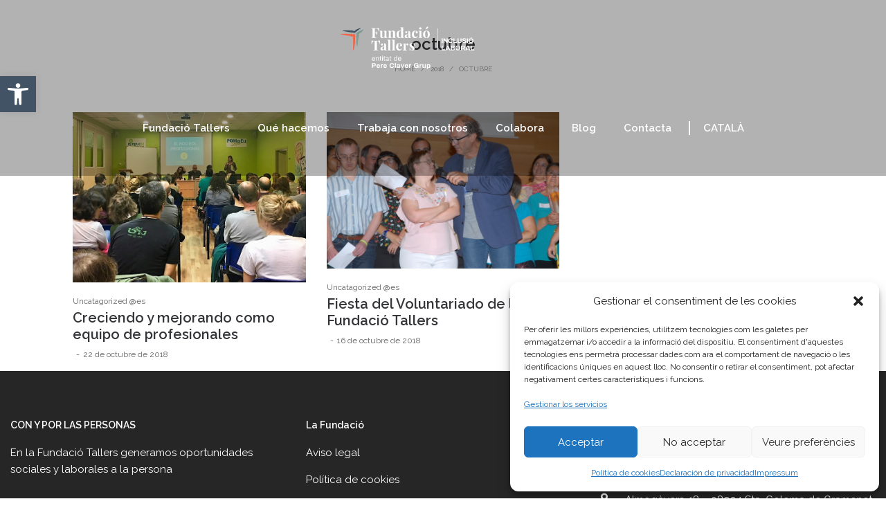

--- FILE ---
content_type: text/css
request_url: https://fundaciotallers.org/wp-content/themes/fundacio-tallers/style.css?ver=6.8.3
body_size: 3167
content:
/*
    Template:       pisces
    Theme Name:     Fundació Tallers
    Text Domain:    pisces-child
    Domain Path:    /languages/
*/

/* General */

.js-el.subheading-tag.la-unit-responsive.text-tallers { font-size:20px; text-align:left;}
.font-300, .font-300 * { font-weight: 300; }
p a { font-weight: 600; text-decoration: underline; }
.link-underlined { color: #fff; text-decoration: underline; font-size: 16px; font-weight: 600; }
.hidde-mobile {display: block}
.hidde-desktop {display: none;}

.frm_style_formidable-style.with_frm_style label.frm_primary_label, .frm_style_formidable-style.with_frm_style.frm_login_form label { display: none; }
.frm_style_formidable-style.with_frm_style .frm_submit button { text-transform: uppercase; }
.frm_style_formidable-style.with_frm_style input[type=text], .frm_style_formidable-style.with_frm_style input[type=password], .frm_style_formidable-style.with_frm_style input[type=email], .frm_style_formidable-style.with_frm_style input[type=number], .frm_style_formidable-style.with_frm_style input[type=url], .frm_style_formidable-style.with_frm_style input[type=tel], .frm_style_formidable-style.with_frm_style input[type=phone], .frm_style_formidable-style.with_frm_style input[type=search], .frm_style_formidable-style.with_frm_style select, .frm_style_formidable-style.with_frm_style textarea, .frm_form_fields_style, .frm_style_formidable-style.with_frm_style .frm_scroll_box .frm_opt_container, .frm_form_fields_active_style, .frm_form_fields_error_style, .frm_style_formidable-style.with_frm_style .chosen-container-multi .chosen-choices, .frm_style_formidable-style.with_frm_style .chosen-container-single .chosen-single { font-weight: bold; color: #000; }

input::-webkit-input-placeholder { /* Chrome/Opera/Safari */ color: #000; }
input::-moz-placeholder { /* Firefox 19+ */ color: #000; }
input:-ms-input-placeholder { /* IE 10+ */ color: #000; }
input:-moz-placeholder { /* Firefox 18- */ color: #000; }

.la-headings a:hover {color: #fff;}
.single-la_portfolio .la-headings a:hover {color: #479C2B;}

/* Header */
.site-header-mobile { background-color: rgba(0,0,0,0.3); }
.site-header-mobile .site-branding img { max-width: 100px; }
.site-header .site-branding img { max-height: 80%; max-width: 200px; }
.site-main-nav .main-menu > li > a { font-size: 15px; }
.mega-menu > li > a { padding: 5px 10px; }
.site-header-mobile .mobile-menu-wrap .dl-menu > li > a { color: #ffffff; background-color: rgba(224,224,224,0.1); }
.site-header-mobile .mobile-menu-wrap .dl-menu > li:last-child > a { background-color: rgba(224,224,224,0.51); }
.mega-menu > li:nth-last-child(1) {
    padding-left: 11px;
    margin-left: 5px;
}

.mega-menu > li:nth-last-child(1):after {
    content: ' ';
    position: absolute;
    top: 10px;
    left: 0;
    width: 2px;
    height: 20px;
    background-color: #fff
}

.mega-menu .popup {
    right: 0;
    left: 10px;
	width: 250px;
}

#masthead .header-component-outer.header-right,
#masthead .header-component-outer.header-left,
.site-header .site-branding,
.site-header .site-main-nav  {
    float:none;
}
.site-header .header-main {
    display: flex;
    flex-direction: column;
}
.site-header .site-branding {
    margin: 0 auto;
}
.site-header .site-branding a {
    display: block;
    height: 115px;
    line-height: 115px;
}
.site-header .site-branding img {
    top: 70px;
}

.site-header .site-main-nav {
    display: flex;
    justify-content: center;
}

/* Titles */

.title-page { padding-top: 25%; padding-bottom: 15%; }
.title-page .la-headings h1 { background: rgba(0,0,0,0.5); width: fit-content; padding: 5px 20px; margin: auto; font-weight: 100; }
.title-page .la-headings.title-green h1 { background: rgba(71,156,43,0.7); color: #fff; }
.title-page .la-headings.title-blue h1 { background: rgba(0,56,121,0.7); color: #fff; }
.title-page .la-headings.title-red h1 { background: rgba(197,7,61,0.7); color: #fff; }

/* Pages */

.home .blog_item--title .entry-title {min-height: 90px;}

.row-links { border-bottom: 3px solid #003879; margin: 15px 0; padding: 10px 0; }
.row-links:last-of-type { border-bottom: none; }

.la-headings h2 { font-weight: 300; }
.la-headings h2.strong { font-weight: 800; }

.heading-adress { margin-top: 30px; margin-bottom: 30px; }
.heading-adress .heading-tag { margin-top: 30px; margin-bottom: 0; font-weight: 700; }

.la-headings.spacer-position-middle .la-separator { margin-top: 25px; margin-bottom: 25px; }
.subheading-tag.la-unit-responsive * { margin: 25px 0; }
.subheading-tag.la-unit-responsive .la-lists-icon * { margin: 0; }
.subheading-tag.la-unit-responsive .la-lists-icon { text-align: left; text-indent: -10px; padding-left: 30px; }

.portfolios-loop.pf-style-8 .item--holder { bottom: inherit; top: 50%; transform: translateY(-50%); text-align: center; padding: 0; }
.portfolios-loop.pf-style-8 .item--holder h4 { font-size: 20px; line-height: 32px; font-weight: 600; letter-spacing: 0.5px; margin: 0; }
.som-persones .item--holder .fa,
.portfolio-persones .item--holder .fa { background-color: #479C2B; }
.som-empresa .item--holder .fa,
.portfolio-empresa .item--holder .fa { background-color: #003879; }
.som-comunitat .item--holder .fa,
.portfolio-comunitat .item--holder .fa { background-color: #C5073D; }
.related-projects .item--holder .fa,
.portfolio-persones .item--holder .fa,
.portfolio-empresa .item--holder .fa,
.portfolio-comunitat .item--holder .fa { width: 30px; height: 30px; line-height: 27px; border-radius: 50%;}

.portfolios-loop.pf-style-8 .item--holder .fa:before { font-size: 13px; line-height: 30px; }

.icon-boxes-inner > a {position: absolute; z-index: 10000; top: 0; left: 0; width: 100%; height: 100%;}
.trans-links .la-sc-icon-boxes:hover .box-contents h5 {color: #003879 !important;}

.la-banner-box .banner--link-overlay {
    z-index: 99;
}

/* projects */
.related-projects-title {text-align: center; width: 33.333%; margin: 40px auto 0; padding: 20px; color: #fff; }
.som-persones.related-projects-title { background-color: #479C2B; }
.som-empresa.related-projects-title { background-color: #003879; }
.som-comunitat.related-projects-title { background-color: #C5073D; }

/* blog */
.blog .section-page-header {margin-bottom: 40px;}
.blog .section-page-header .page-title {background: rgba(0,0,0,0.5); width: fit-content; padding: 5px 20px; margin: auto; font-weight: 100;font-size: 40px;}
.blog .section-page-header .la-breadcrumbs {display: none;}

.single-post.enable-header-transparency .site-header-mobile,
.single-post.enable-header-transparency .site-header {position: relative;}

.author.vcard {display: none;}

.blog_cat_list {
    list-style: none;
    margin: 0 0 30px;
    padding: 0;
    display: flex;
    flex-direction: row;
    flex-wrap: wrap;
    justify-content: center;
    align-content: flex-end;
}
.blog_cat_list li a {
    display: block;
    margin: 3px;
    border: 1px solid #aaa;
    padding: 2px 5px;
}
.blog_cat_list li a:hover,
.blog_cat_list li.current-cat a {
    background-color: #449429;
    border-color: #449429;
    color: #fff;
    text-decoration: none;
}

.archive.category .section-page-header{
    background-size: cover;
    background-position: center;
    background-repeat: no-repeat;
    background-image: url(https://fundaciotallers.org/wp-content/uploads/2018/05/34382199-1.jpg);
    margin-bottom: 40px;
}

.archive.category  .section-page-header .page-header-inner {
    padding-top: 140px;
    padding-bottom: 50px;
}
@media(min-width: 768px) {
    .archive.category .section-page-header .page-header-inner {
        padding-top: 180px;
        padding-bottom: 80px
    }
}

@media(min-width: 992px) {
    .archive.category .section-page-header .page-header-inner {
        padding-top: 270px;
        padding-bottom: 160px
    }
}

.archive.category .section-page-header .page-title {
    background: rgba(0,0,0,0.5);
    color: #fff;
    width: fit-content;
    padding: 5px 20px;
    margin: auto;
    font-weight: 100;
    font-size: 40px;
}
.archive.category .la-breadcrumbs {
    display: none;
}

/* treballa amb nosaltres */
.autocandidatura {
    background-color:#44942910;
    padding: 60px 30px 30px;
    margin: 40px 0;
}
h3.title-oferta{
    color:#449429
}

.la-oferta-listing .oferta-post {
    max-height: 300px;
    overflow: hidden;
    position: relative;
}
.gradient-bg {
    position:absolute;
    z-index:2;
    right:0; bottom:0; left:0;
    height: 100px; /* adjust it to your needs */
    background: url([data-uri]);
    background: -moz-linear-gradient(top,  rgba(255,255,255,0) 0%, rgba(255,255,255,1) 70%);
    background: -webkit-gradient(linear, left top, left bottom, color-stop(0%,rgba(255,255,255,0)), color-stop(70%,rgba(255,255,255,1)));
    background: -webkit-linear-gradient(top,  rgba(255,255,255,0) 0%,rgba(255,255,255,1) 70%);
    background: -o-linear-gradient(top,  rgba(255,255,255,0) 0%,rgba(255,255,255,1) 70%);
    background: -ms-linear-gradient(top,  rgba(255,255,255,0) 0%,rgba(255,255,255,1) 70%);
    background: linear-gradient(to bottom,  rgba(255,255,255,0) 0%,rgba(255,255,255,1) 70%);
}
.oferta-post-read-more {
    position:absolute;
    bottom: 20px;
    left: 30px;
    z-index:3;
    border: 0;
}

p.la-oferta-listing-intro{
    font-size:17px;
    padding-bottom: 10px;
}
button {
    background: #449429;
    color: white;
    padding: 5px 15px;
}

.frm_checkbox a {
    color:#449429;
    font-weight: bold;
}


.oferta-camps {
    margin-bottom: 20px;
}

.oferta-post {
    border: 1px solid #449429;
    padding: 30px;
    margin-bottom: 30px;
}
.oferta-camps p {
    margin-bottom: 0;
}
.frm_dropzone.frm_single_upload{
    max-width:500px;
}
.frm_dropzone .dz-message{
    border:2px dashed #449429;
}
.frm_dropzone.dz-clickable.frm_single_upload .dz-message{
    margin:0px;
}
.frm_style_formidable-style.with_frm_style .frm_submit button{
    background:#449429 !important;
}
.frm_style_formidable-style.with_frm_style .frm_submit button:hover{
    background:#44942966 !important;
}

.post-type-archive-ofertes .section-page-header{
    background-size: cover;
    background-position: center;
    background-repeat: no-repeat;
    background-image: url(https://fundaciotallers.org/wp-content/uploads/2018/05/34382199-1.jpg);
    margin-bottom: 40px;
}
.post-type-archive-ofertes .section-page-header .page-header-inner {
    padding-top: 140px;
    padding-bottom: 50px;
}


@media(min-width: 768px) {
    .post-type-archive-ofertes .section-page-header .page-header-inner {
        padding-top: 180px;
        padding-bottom: 80px
    }
}

@media(min-width: 992px) {
    .post-type-archive-ofertes .section-page-header .page-header-inner {
        padding-top: 270px;
        padding-bottom: 160px
    }
}

.post-type-archive-ofertes .section-page-header .page-title {
    background: rgba(0,0,0,0.5);
    color: #fff;
    width: fit-content;
    padding: 5px 20px;
    margin: auto;
    font-weight: 100;
    font-size: 40px;
}
.post-type-archive-ofertes .la-breadcrumbs {
    display: none;
}

/* Per canviar el color del hover */
/* .portfolios-loop.pf-style-8 .item--link-overlay */

.cta-tallers .vc_cta3 .vc_cta3-content-header h2 { font-size: 45px; letter-spacing: 0.5px; }
.cta-tallers .vc_cta3 .page * { font-weight: 300; }
.cta-tallers .vc_cta3 .vc_btn3.vc_btn3-size-sm { font-size: 14px; padding: 15px 40px; font-weight: 500; border-width: 1px; }

.pdf-link .icon-heading { font-weight: 400; text-decoration: underline; }

/* SVG */
#roda01 img, #roda02 img, #roda03 img { height: 300px; width: 300px; }
h4.title-roda { position: absolute; margin: 140px -15px; width: 100%; padding: 0 15px; }

.title-background .heading-tag { margin-bottom: 28px; padding: 12px 0 20px; color: #fff; font-weight: 700; letter-spacing: 2px; }




/* media */
@media (min-width: 1200px) {
    .container { width: 1100px;}
}
@media (max-width: 768px) {
    .hidde-mobile {display: none}
    .hidde-desktop {display: block;}
    .icon-pos-left.icon-valors {margin-left: 0 !important;}
    .icon-pos-left.icon-valors .box-icon-left, 
    .icon-pos-left.icon-valors .box-contents {display: block;text-align: center; margin-right:0; margin-left: 0;padding-left: 0; padding-right: 0;}
    .intro-heading {font-size: 65px !important;line-height: 65px !important;}
    .home .blog_item--title .entry-title {min-height: none}
}
@media (max-width: 480px) {
    .intro-heading {font-size: 50px !important;line-height: 50px !important;}
}

--- FILE ---
content_type: image/svg+xml
request_url: https://fundaciotallers.org/wp-content/uploads/2020/06/logo-fundacio-tallers-blanc.svg
body_size: 116749
content:
<?xml version="1.0" encoding="utf-8"?>
<!-- Generator: Adobe Illustrator 15.0.0, SVG Export Plug-In . SVG Version: 6.00 Build 0)  -->
<!DOCTYPE svg PUBLIC "-//W3C//DTD SVG 1.1//EN" "http://www.w3.org/Graphics/SVG/1.1/DTD/svg11.dtd">
<svg version="1.1" id="Layer_1" xmlns:serif="http://www.serif.com/"
	 xmlns="http://www.w3.org/2000/svg" xmlns:xlink="http://www.w3.org/1999/xlink" x="0px" y="0px" width="1962.418px"
	 height="680.998px" viewBox="0 0 1962.418 680.998" enable-background="new 0 0 1962.418 680.998" xml:space="preserve">
<g id="Mesa-de-trabajo1" transform="matrix(1,0,0,1,-34.3196,-266.537)" serif:id="Mesa de trabajo1" display="none">
	<rect x="34.32" y="313.503" display="inline" fill="none" width="840.43" height="499.91"/>
	<g transform="matrix(1,0,0,1,0.319602,0.537227)" display="inline">
		<path fill="#449E35" d="M406.37,357.898c0.048-0.158,0.078-0.331,0.126-0.489c0.3-1.088,0.739-2.333,0.048-3.421
			c-0.71-1.088-2.034-1.057-3.248-0.978c-0.189,0.095-0.441,0.11-0.583,0.315h-0.018c-0.329,0.268-0.836,0.283-1.023,0.741
			c-0.835,0.362-1.466,1.104-2.396,1.292c-0.155,0.11-0.378,0.127-0.533,0.221c-0.032,0.017-0.063,0.048-0.097,0.063
			c-0.032,0.031-0.079,0.063-0.095,0.11c-0.079,0.063-0.158,0.11-0.236,0.157c-1.183,0.946-2.334,1.987-3.579,2.791
			c-0.631,0.41-1.354,0.678-2.081,0.819c-0.36,0.079-0.818,0.063-1.243,0.11c-0.35,0.284-0.728,0.553-1.104,0.82
			c-0.252,0.252-0.63,0.395-0.866,0.726c-0.566,0.819-1.401,1.088-2.35,0.883c-0.126,0.047-0.27,0.11-0.396,0.142
			c-0.978,0.252-1.905,0.378-2.837,0.709c-0.062,0.048-0.127,0.095-0.205,0.127c-0.077,0.016-0.174,0.031-0.269,0.047
			c-0.031,0.016-0.062,0.031-0.11,0.047c-0.155,0.063-0.3,0.143-0.439,0.221c-0.252,0.174-0.504,0.348-0.772,0.521l-1.732,0.867
			c-0.175,0.252-0.504,0.158-0.709,0.315c-0.126,0.205-0.363,0.284-0.536,0.441c-0.315,0.095-0.475,0.457-0.836,0.457
			c-0.504,0.205-1.072,0.284-1.437,0.757c-0.234,0.396-0.615,0.457-1.022,0.474c-0.176,0.142-0.396,0.188-0.554,0.362
			c-0.079,0.047-0.126,0.142-0.205,0.173c-1.876,0.726-3.451,1.987-5.298,2.791c-1.592,0.693-3.072,1.655-4.604,2.491
			c-2.049,1.119-4.227,1.923-6.29,2.979c-0.741,0.378-1.419,1.198-2.428,1.009c-0.302,0.158-0.662,0.142-0.933,0.379
			c-0.108,0.031-0.221,0.062-0.331,0.11c-0.565,0.062-1.009,0.378-1.435,0.709c-1.719,0.6-3.469,1.151-5.142,1.86
			c-0.631,0.269-1.214,0.379-1.858,0.41c-0.631,0.426-1.45,0.536-1.971,1.135c-0.097,0.031-0.189,0.063-0.284,0.095
			c-0.252,0.031-0.441,0.158-0.567,0.379c-0.552,0.567-1.34,0.662-2.002,1.009c-1.151,0.599-2.286,1.245-3.579,1.481
			c-0.142,0.095-0.268,0.221-0.394,0.331c-0.048,0.032-0.11,0.048-0.175,0.032c-0.253,0.221-0.661,0.126-0.866,0.426
			c-0.631,0.409-1.324,0.725-2.081,0.866c-0.189,0.11-0.426,0.174-0.553,0.379c-0.175,0.126-0.379,0.205-0.535,0.347
			c-0.315,0.063-0.709,0.016-0.946,0.189c-1.182,0.819-2.476,1.435-3.77,2.065c-0.944,0.457-1.858,0.978-2.772,1.466
			c-0.205,0.079-0.396,0.189-0.536,0.347c-1.545,0.946-3.138,1.829-4.619,2.869c-1.528,1.057-3.043,2.129-4.51,3.279
			c-0.583,0.458-1.04,1.072-1.75,1.356c-0.205,0.095-0.396,0.189-0.521,0.394c-0.188,0.694-0.852,0.994-1.309,1.419
			c-0.915,0.852-1.64,1.829-2.255,2.854c-0.727,1.23-1.436,2.476-2.271,3.627c-0.234,0.188-0.457,0.394-0.534,0.709
			c-0.788,0.41-1.09,1.419-2.033,1.608c-0.253,0.11-0.553,0.11-0.694,0.41c-0.394,0.552-1.135,0.599-1.64,0.709
			c-1.733,0.362-2.477,1.687-3.392,2.901c-0.425,0.567-0.204,1.402-0.914,1.781c-0.408,0.41-0.268,1.072-0.66,1.498
			c0.077,0.756-0.157,1.466-0.379,2.159c-0.506,1.12-0.409,2.396-0.898,3.516c-0.094,0.552,0.348,1.246-0.441,1.608
			c-0.394,0.269-0.142,0.741-0.331,1.072c-0.504,1.088-0.565,2.176-0.188,3.342c0.63,1.924,1.671,3.548,3.074,4.967
			c0.504,0.504,0.978,1.024,1.466,1.529c0.079,0.488,0.221,0.978-0.079,1.435c-0.157,0.157-0.409,0.174-0.488,0.426
			c-0.347,0.173-0.71,0.331-0.914,0.678c-0.915,1.229-1.498,2.617-2.033,4.021c-0.409,1.072-0.156,2.081,0.553,2.995
			c0.234,0.3,0.536,0.489,0.757,0.836c0.946,1.481,0.41,2.979,0.188,4.479c-0.221,0.74-0.584,1.387-1.104,1.938
			c0.204,0.095,0.188,0.189,0.094,0.395c-0.221,0.536-0.817,0.615-1.104,1.041c-0.3,0.157-0.428,0.441-0.504,0.74
			c0.016,0.221,0,0.395-0.284,0.395c-0.662,0.315-0.679,1.024-1.009,1.545v0.047c0.095,0.3-0.11,0.553-0.144,0.836
			c-0.205,0.836-0.395,1.671-0.6,2.507c-0.189,0.426,0.079,0.898-0.062,1.324c0.062,2.617,0.425,5.203,0.993,7.757
			c0.299,1.324,0.614,2.633,0.93,3.957c0.144,0.205,0.05,0.505,0.236,0.694c0.457,1.197,0.883,2.412,1.198,3.626
			c0.536,2.033,1.023,4.083,1.467,6.133c0.457,2.144,0.757,4.335,0.662,6.559c-0.048,1.088-0.284,2.112-0.584,3.121
			c-0.521,1.75-0.222,3.548-0.567,5.298c-0.282,1.419,0.031,2.916-0.378,4.319c-0.945,3.311-1.341,6.717-1.893,10.09
			c-0.223,1.356-0.018,2.743-0.299,4.084c-0.127,0.236-0.176,0.504-0.176,0.772c-0.062,2.617-0.173,5.234-0.078,7.851
			c-0.109,0.757,0.254,1.498,0.078,2.239c0.223,1.309,0.284,2.617,0.176,3.957c-0.127,1.719,0.076,3.453,0.142,5.171
			c0.126,3.548,0.3,7.079,0.378,10.627c0.048,2.254-0.062,4.524-0.094,6.795c-0.048,0.473-0.096,0.961-0.032,1.45
			c0,0.126-0.016,0.236-0.016,0.362c-0.079,0.363-0.048,0.71,0.048,1.072c0.378,1.529,0.268,3.138,0.93,4.619
			c-0.142,0.441-0.016,0.788,0.331,1.088c0.284,0.142,0.189,0.441,0.252,0.662c0.127,0.363,0.189,0.757,0.426,1.088
			c0.223,0.315,0.236,0.726,0.441,1.057c0.062,0.016,0.158,0.016,0.158,0.047c0.457,1.529,1.387,2.886,1.719,4.462
			c-0.111,0.71,0.283,1.388,0.126,2.097c-0.205,1.42-0.144,2.888-0.536,4.289c-0.395,1.355-0.379,2.743-0.221,4.146
			c0.108,0.961,0.283,1.907,0.504,2.837c0.109,0.489,0.253,0.978,0.395,1.451c0.175,2.097,0.932,5.392,3.675,7.962
			c0.487,0.896,1.401,1.45,2.111,2.144c0.631,0.615,1.355,1.198,1.389,2.002c0.03,0.807-0.223,1.782-0.71,2.412
			c-0.727,0.931-0.6,1.895-0.632,2.87c-0.016,1.309,1.167,2.002,1.624,3.059c0.41,0.961,1.198,1.733,1.516,2.761
			c0.313,0.108,0.331,0.409,0.378,0.662c0.095,0.599,0.395,1.038,0.867,1.388c0.095,0.268,0.062,0.565,0.347,0.756
			c1.606,0.867,3.562,1.167,4.902-0.347c0.27-0.3,0.44-0.788,0.585-1.371c-0.128-2.822-0.331-5.646-0.507-8.467
			c-0.016-0.252-0.016-0.505-0.016-0.74c-0.031-0.189-0.031-0.379-0.062-0.568c-0.395-1.828-0.913-3.735-0.427-5.392
			c0.019-0.223,0.019-0.441,0.049-0.662c-0.38-3.231-0.601-6.561,0.269-9.507c0.205-0.979,0.521-1.938,0.962-2.886
			c0.158-1.515,0.347-3.013,0.631-4.492c0.031-1.072,0.031-2.146,0.189-3.219c0.425-2.963,0.63-5.959,0.93-8.938
			c0.11-0.142,0.062-0.331,0.11-0.488c0.221-0.804-0.236-1.687,0.221-2.46c-0.205-2.459,0.473-4.918,0.158-7.394
			c-0.019-0.095,0.094-0.205,0.156-0.315c0.156-0.157,0.156-0.362,0.204-0.567c0.223-1.214,0.236-2.444,0.236-3.658
			c-0.016-0.362-0.062-0.725-0.031-1.071c0.205-2.617,0.475-5.219,0.614-7.836c0.221-3.721,0.694-7.41,1.151-11.115
			c0.3-2.349,0.709-4.682,1.104-7.016c0.521-3.09,1.167-6.164,1.907-9.207c0.143-0.173,0.143-0.362,0.062-0.567
			c0.396-1.45,0.614-2.933,1.071-4.383c0.521-1.624,0.898-3.279,1.34-4.919c0.157-0.347,0.205-0.741,0.284-1.119
			c0.126-0.646,0.236-1.277,0.378-1.924c0.71-2.964,1.088-5.991,1.466-9.002c0.396-3.232,0.332-6.512,0.681-9.775
			c0.36-3.452,0.486-6.921,0.93-10.373c0.3-2.396,0.489-4.809,1.088-7.158c0.144-0.521,0.362-1.056,0.41-1.545
			c0.173-1.971,0.788-3.815,1.388-5.66c0.772-2.349,1.324-4.714,1.311-7.188c-0.019-5.155-0.885-10.201-2.305-15.167
			c-0.142-0.473-0.473-0.883-0.457-1.435c0.018-0.662-0.203-1.277-0.504-1.86c-0.205-0.41-0.426-0.883,0.144-1.229
			c0.205-0.236,0.552-0.126,0.771-0.331c0.489-0.315,1.072-0.474,1.516-0.883c0.126-0.615,0.739-0.679,1.104-1.025
			c1.229-1.183,2.351-2.459,3.266-3.91c0.3-0.157,0.347-0.473,0.521-0.725c0.504-0.757,0.993-1.514,1.497-2.255
			c0.662-0.441,0.867-1.166,1.151-1.828c0.725-0.553,1.022-1.498,1.845-1.987c0.312-0.157,0.504-0.441,0.691-0.725
			c0.567-0.41,1.09-0.883,1.703-1.229c1.641-0.915,3.47-0.962,5.297-1.025c0.284-0.221,0.68-0.11,0.964-0.362
			c1.322-0.158,2.315-1.072,3.5-1.561c1.561-0.663,2.946-1.672,4.317-2.712c1.324-0.993,2.683-1.938,3.879-3.105
			c0.349-0.347,0.727-0.851,1.292-0.961c0.505-0.221,0.757-0.679,1.025-1.104c0.031-0.048,0.079-0.063,0.142-0.063
			c0.428-0.205,0.741-0.521,0.854-0.993c0.771-0.347,1.088-1.167,1.732-1.624c0.633-0.473,0.932-1.293,1.72-1.576
			c0.361-0.426,0.897-0.646,1.196-1.136c0.079-0.126,0.158-0.283,0.271-0.394c1.148-1.104,2.286-2.208,3.469-3.279
			c0.283-0.253,0.567-0.6,1.009-0.615c0.27-0.157,0.428-0.41,0.554-0.693c0.786-0.552,1.574-1.088,2.362-1.64
			c0.145-0.11,0.315-0.174,0.458-0.284c0.157-0.157,0.283-0.315,0.457-0.457c0.27-0.016,0.331-0.284,0.521-0.41
			c0.142-0.173,0.36-0.205,0.52-0.378c0.741-0.363,1.451-0.852,1.908-1.514c1.387-2.019,2.254-4.32,3.059-6.606
			c0.409-1.15,1.072-1.718,2.112-2.081c0.284-0.173,0.693-0.078,0.946-0.362c0.347-0.552,0.914-0.395,1.419-0.473
			c0.299-0.252,0.757-0.126,1.056-0.395c0.741-0.536,1.498-1.072,2.239-1.607c0.126-0.189,0.426-0.174,0.488-0.426
			c0.269-0.331,0.552-0.646,0.788-0.993c0.156-0.237,0.331-0.458,0.487-0.694c2.333-1.939,5.188-4.729,6.135-7.394
			c0.329-0.931,0.565-1.719,0.757-2.444c0.108-0.031,0.234-0.062,0.36-0.11c0.331-0.614,0.615-1.245,0.82-1.923
			c0.441-1.562,1.245-3.012,1.923-4.462C406.198,358.245,406.276,358.071,406.37,357.898"/>
		<path fill="#C41A3E" d="M280.371,460.69c-0.127-0.504-0.097-1.009,0.029-1.514c-0.016-3.2-0.439-6.354-0.771-9.522
			c-0.473-1.198-0.379-2.475-0.583-3.705c-0.237-0.63-0.174-1.261-0.079-1.907c0.016-0.599,0.173-1.198,0.095-1.812
			c-0.032-0.614-0.032-1.245-0.126-1.844c-0.127-0.836-0.158-1.719-0.757-2.396c-0.331-0.772-0.662-1.529-0.993-2.286
			c-0.048-0.205-0.127-0.41-0.205-0.615c-0.188-0.268-0.284-0.599-0.361-0.898c-0.157-0.631-0.126-1.309-0.583-1.829
			c-0.662-0.709-1.137-1.607-2.099-2.002c-0.062,0-0.108-0.016-0.174-0.063c-0.188-0.283-0.441-0.52-0.771-0.646
			c-0.302,0-0.475-0.236-0.709-0.362c-0.11-0.126-0.271-0.205-0.41-0.3c-0.157-0.031-0.189-0.157-0.223-0.299
			c-0.726-0.805-1.64-1.309-2.633-1.688c-0.615-0.047-1.023-0.567-1.624-0.662c-0.3-0.11-0.505-0.41-0.852-0.441
			c-0.693-0.126-1.371-0.41-2.112-0.315c-0.095,0-0.188,0-0.3,0.016c-0.788,0.063-1.592,0.032-2.381,0.189
			c-0.349,0.142-0.727,0.189-1.104,0.252c-0.095,0.032-0.188,0.048-0.268,0.079c-0.3,0.095-0.615,0.095-0.933,0.11
			c-1.104,0.3-2.207,0.646-3.295,1.057c-2.554,0.945-4.57,2.081-6.903,2.475c-0.349,0.348-0.867,0.221-1.293,0.315
			c-2.364,0.536-4.729,0.536-7.018-0.378c-0.457-0.331-0.978-0.441-1.497-0.6c-0.331,0.048-0.474-0.268-0.726-0.347
			c-0.757-0.631-1.529-1.229-2.443-1.624c-1.498-1.071-3.151-1.86-4.825-2.633c-0.281-0.188-0.599-0.221-0.93-0.268
			c-0.41,0.047-0.757-0.11-1.088-0.315c-0.41-0.268-0.898-0.047-1.309-0.252c-0.349,0-0.693,0.016-1.04,0.016
			c-1.059-0.363-2.146-0.363-3.232-0.315c-0.205,0.016-0.41,0.031-0.615,0.031c-0.662,0.095-1.34-0.062-1.984,0.11
			c-1.088,0.079-2.065,0.615-3.139,0.71c-1.985,0.347-3.939,0.757-5.929,1.009c-0.914,0.11-1.812,0.473-2.772,0.284
			c-0.396,0.188-0.806-0.079-1.229,0.031c-1.388,0.362-2.838,0.189-4.257,0.283l-0.048,0.017c-0.331,0.078-0.646,0.173-0.993,0.031
			h-0.521c-0.331-0.284-0.771-0.142-1.149-0.236c-0.378,0-0.772,0.078-1.119,0c-0.979-0.269-1.986-0.41-2.996-0.536
			c-0.11-0.11-0.283-0.031-0.394-0.11c-0.176,0.11-0.349,0.189-0.583,0.142c-1.198-0.221-2.431-0.142-3.627-0.126
			c-1.812,0.031-3.596-0.11-5.36-0.536c-0.094-0.174-0.283-0.095-0.409-0.142c-1.309-0.221-2.649-0.331-3.941-0.6
			c-2.35-0.473-4.714-0.63-7.077-0.978c-0.772-0.283-1.545-0.536-2.365-0.221c-0.979,0.143-1.923-0.188-2.885-0.188
			c-0.349-0.253-0.741-0.158-1.137-0.188c-0.584-0.048-1.167,0.221-1.767,0.016c-0.898,0.11-1.781-0.11-2.664-0.11
			c-3.437,0.031-6.89-0.016-10.326-0.236c-1.149-0.315-2.302-0.252-3.469-0.11h-0.867c-0.599-0.41-1.229,0.142-1.845-0.016
			c-1.845-0.095-3.705-0.174-5.55-0.269c-0.554-0.3-1.15-0.331-1.733-0.315c-1.482,0.063-2.948-0.11-4.399-0.347
			c-0.473-0.079-0.978-0.3-1.466,0.031h-0.174c-0.599-0.236-1.245-0.047-1.844-0.204c-0.11,0-0.221-0.017-0.315-0.017
			c-0.188-0.126-0.379-0.11-0.552,0.017c-0.458,0.11-0.82-0.284-1.262-0.284c-0.583-0.284-1.167-0.521-1.829-0.252
			c-0.11,0-0.236,0.016-0.347,0.016c-0.536-0.284-1.137-0.095-1.688-0.189c-0.6,0.016-1.183,0.079-1.781,0.063
			c-2.615-0.063-5.124,0.63-7.646,1.198c-1.356,0.299-2.649,0.851-4.036,0.945c-1.057,0-2.065,0.441-3.122,0.205
			c-0.93,0-1.845-0.126-2.68-0.583c-0.505-0.284-1.041-0.521-1.642-0.457c-0.457-0.095-0.896-0.221-1.293-0.474
			c-0.284,0.079-0.521-0.062-0.788-0.126c-1.624-0.347-3.23-0.725-4.919-0.614c-2.315,0.142-4.636,0.221-6.922,0.552
			c-0.204,0.031-0.425,0.078-0.63,0.11c-1.293,0.094-3.185,0.347-5.077,1.119c-0.221,0.047-0.486,0.142-0.835,0.3
			c-0.032,0.016-0.048,0.031-0.079,0.031c-0.205,0.095-0.41,0.236-0.613,0.331c-0.759,0.315-1.292,0.993-2.099,1.214
			c-0.614,0.252-1.293,0.426-1.766,0.962c-0.095,0.126-0.222,0.095-0.349,0.047c-0.962-0.031-1.623-0.883-2.568-0.914
			c-0.188-0.11-0.362-0.236-0.552-0.347c-0.11-0.236-0.396-0.174-0.554-0.315c-0.394-0.315-0.851-0.489-1.309-0.631
			c-0.062,0.016-0.11,0.016-0.173-0.016c-0.284-0.252-0.615-0.269-0.962-0.269c-0.331,0.017-0.662,0.032-0.993,0.063
			c-0.379,0.095-0.757,0.157-1.151,0.063c-1.274,0.062-2.554,0.062-3.812-0.127c-1.782,0.079-3.563,0.174-5.347,0.253
			c-1.798,0.078-3.608-0.063-5.393,0.378c-0.173,0.063-0.331,0.142-0.504,0.221c-0.126,0.205-0.363,0.126-0.536,0.205
			c-0.063,0.174,0.016,0.331,0.079,0.473c0.142,0.3,0.094,0.662,0.347,0.915c0.062,0.362,0.096,0.599,0.157,0.757
			c0.158,0.126,0.314,0.268,0.457,0.441c4.084,5.328,14.915,4.052,20.843,5.896c0.062,0.016,0.11,0.031,0.173,0.062
			c3.358,0.615,6.653,1.545,9.935,2.602c2.568,0.095,4.949,1.183,7.3,2.365h0.047c0.174,0.126,0.363,0.126,0.552,0.094
			c1.734,0.568,3.532,0.931,5.298,1.356c0.253,0.126,0.506,0.283,0.788,0.252c0.554-0.047,1.059,0.189,1.576,0.331
			c0.71,0.315,1.516,0.252,2.239,0.536c0.615-0.157,1.149,0.158,1.719,0.3c2.146,0.473,4.304,0.962,6.448,1.435
			c0.819,0.426,1.732,0.41,2.616,0.505c0.3,0,0.613-0.079,0.884,0.016c1.75,0.662,3.642,0.63,5.423,1.104
			c0.678,0.521,1.467,0.3,2.223,0.362c1.877,0.331,3.754,0.552,5.631,0.898c1.117,0.205,2.284,0.3,3.437,0.474
			c2.522,0.362,5.062,0.678,7.584,1.104c1.04,0.173,2.128,0.062,3.121,0.504c0.883,0.269,1.829,0.253,2.665,0.474
			c1.354,0.362,2.727,0.409,4.099,0.552c0.946,0.142,1.894,0.283,2.838,0.426c0.236,0.157,0.521-0.063,0.772,0.094
			c1.781,0.095,3.483,0.6,5.25,0.82c1.022,0.236,2.034,0.521,3.104,0.441c0.584-0.047,1.167,0.031,1.75,0.079
			c2.16,0.173,4.307,0.536,6.496,0.63c1.166,0.048,2.364,0.048,3.5,0.441c1.437,0.458,2.9,0.521,4.398,0.442v-0.017
			c0.205,0.284,0.521,0.221,0.818,0.269c1.058,0.157,2.112,0.189,3.152,0.252c0.867-0.157,1.75,0.063,2.507,0.331
			c0.68,0.252,1.498-0.173,2.052,0.473c0.047,0,0.108,0,0.155,0.017c0.158,0.11,0.349,0.142,0.521,0.126
			c3.516,0.883,7.047,1.655,10.482,2.774c0.205,0.048,0.428,0.095,0.633,0.158c0.299,0.157,0.66-0.017,0.961,0.142h0.017
			c0.283,0.173,0.583,0.283,0.883,0.41c0.349,0.078,0.709,0.11,1.024,0.268c0.079,0.031,0.157,0.047,0.234,0.063
			c0.315,0.031,0.602,0.188,0.898,0.299c1.482,0.3,2.886,0.836,4.336,1.246c0.252,0.016,0.473,0.11,0.693,0.221
			c0.313,0.062,0.646,0.078,0.944,0.157v-0.016c0.063,0.126,0.176,0.189,0.302,0.236c0.521,0.143,1.056,0.205,1.514,0.521
			c0.268,0.126,0.567,0.079,0.851,0.095c0.205,0,0.379,0.095,0.554,0.189c0.078,0.016,0.143,0.047,0.221,0.047
			c0.269,0.016,0.536,0.031,0.771,0.142c0.176,0,0.35,0.016,0.521,0.016c0.615,0.379,1.262,0.631,1.986,0.773
			c1.371,0.283,2.712,0.63,4.066,0.945c1.104,0.252,2.225,0.457,3.326,0.757c1.971,0.536,4.021,0.726,6.038,1.088
			c1.498,0.205,3.027,0.126,4.509,0.379c1.389,0.236,2.791-0.253,4.146,0.157c0.692-0.079,1.401,0.079,2.063-0.284
			c0.362-0.031,0.71-0.047,1.072-0.078c0.615,0.347,1.183-0.048,1.781-0.095c0.474-0.205,0.978-0.158,1.467-0.205
			c0.867-0.126,1.671-0.567,2.568-0.583c0.771-0.3,1.594-0.458,2.351-0.789c0.409-0.047,0.771-0.157,1.104-0.426
			c0.156-0.078,0.282-0.283,0.456-0.221c0.174,0.063,0.062,0.253,0.048,0.379c-0.048,0.173-0.077,0.347-0.096,0.521
			c-0.156,2.948-0.756,5.754-2.554,8.182c-0.062,0.158-0.095,0.315-0.174,0.458c-0.222,0.331-0.409,0.678-0.646,0.993
			c-0.188,0.283-0.395,0.536-0.566,0.835c-1.768,2.807-2.695,5.881-2.839,9.191c0.018,0.41,0.018,0.805,0.018,1.214
			c-0.127,0.3,0.078,0.631-0.079,0.915h0.017c-0.222,0.236-0.222,0.536-0.235,0.835c-0.189,2.649,0.504,5.172,0.883,7.757
			c0.016,0.11,0.031,0.205,0.047,0.315c0.237,0.836,0.079,1.734,0.458,2.555l0.094,0.678c0.223,0.426-0.142,0.852,0.019,1.261
			c0.062,0.331,0.204,0.631,0.283,0.946c0.221,0.946,0.457,1.892,0.505,2.869c-0.018,0.489,0.188,0.914,0.282,1.388
			c0.175,0.41,0.128,0.867,0.254,1.277c0.173,1.15,0.599,2.254,0.646,3.437c0.552,2.648,0.772,5.345,0.726,8.057
			c-0.078,0.567,0.078,1.135-0.078,1.702c-0.062,0.457-0.048,0.931-0.126,1.388c0.03,0.835-0.11,1.655-0.097,2.507
			c0.097,3.2,0.602,6.385,0.568,9.601c0.016,0.222-0.048,0.41-0.079,0.615c-0.205,1.734,0.016,3.5-0.473,5.219
			c0.252,1.371-0.097,2.743,0.142,4.114c0.031,0.048,0.017,0.11-0.016,0.158c-0.097,0.252-0.063,0.521-0.049,0.788
			c0.062,1.561,0,3.122,0.049,4.683c0.029,0.819,0.062,1.64,0.095,2.459c-0.095,0.315,0,0.646,0,0.962
			c0.016,1.119,0.236,2.239,0.11,3.358l0.016-0.016c-0.221,0.236-0.253,0.536-0.236,0.835c0.11,1.64,0.157,3.279,0.188,4.919
			c0.109,0.347,0.158,0.694,0.188,1.041c0.126,1.845-0.016,3.688,0.126,5.534c0.254,3.264,0.41,6.543,0.41,9.821
			c0,0.271-0.03,0.536-0.079,0.805c-0.142,2.869,0.079,5.755-0.205,8.607c-0.108,1.955-0.142,3.895-0.378,5.834
			c-0.269,0.725-0.108,1.466-0.029,2.207v-0.017c-0.253,0.6-0.11,1.244-0.237,1.859c0.048,0.614-0.188,1.166-0.283,1.766
			c-0.284,0.38-0.284,0.838-0.3,1.295c-0.11,2.236-0.11,4.461,0.221,6.669c0.126,0.331,0.189,0.678,0.205,1.022
			c0.018,0.236,0.047,0.488,0.11,0.709c0.126,0.315,0.142,0.646,0.157,0.979c0,0.915,0.426,1.719,0.726,2.568
			c0.031,0.284,0.062,0.583,0.095,0.867c0.223,0.41,0.063,0.867,0.189,1.293c0.188,0.867,0.188,1.768,0.252,2.633
			c0.047,0.853,0.252,1.768-0.27,2.585c-0.017,0.145-0.017,0.284-0.03,0.41c-0.3,0.962-0.554,1.955-0.962,2.869
			c-0.301,1.437-1.15,2.729-1.229,4.228c-0.062,0.234,0.189,0.534-0.157,0.709c-0.439,0.836-0.474,1.767-0.584,2.681
			c-0.394,3.027-0.439,6.054-0.409,9.097c0.031,0.631,0.049,1.264,0.144,1.894c0.016,0.062,0.047,0.127,0.079,0.188
			c0.142,1.403,0.473,2.522,0.788,3.279c0.029,0.236,0.079,0.489,0.108,0.741c0.031,0.173,0.063,0.331,0.097,0.504
			c0.188,0.946,0.473,1.845,1.183,2.602c0.016,0.11,0.031,0.205,0.047,0.315c0.174,0.566,0.315,1.15,0.567,1.688
			c0.505,1.058,0.221,2.003-0.378,2.9c0,0.095,0,0.174-0.018,0.269c-0.062,0.427-0.188,0.885-0.331,1.31
			c-0.062,0.836-0.174,1.672-0.379,2.539c-0.552,2.459-0.914,4.761-0.867,7.156c0.032,0.079,0.032,0.156,0.063,0.235
			c0.236,1.908,0.236,3.849,0.44,5.755c-0.017,0.27,0,0.521,0.062,0.772c0.127,0.552,0.174,1.088,0.205,1.64
			c0.615,1.072,1.514,1.939,2.854,1.955c0.759,0.018,1.324-0.253,1.782-0.662c0.205-0.395,0.396-0.789,0.601-1.183
			c0.252-0.158,0.282-0.426,0.347-0.678c0.236-1.059,0.363-2.113,0.536-3.187c-0.018-0.048-0.018-0.095,0.031-0.127
			c0.474-0.804,0.566-1.671,0.505-2.568c0.062-0.252,0.142-0.506,0.204-0.758c0.506-2.002,0.897-4.035,1.594-5.99
			c0.299-0.771,0.583-1.545,0.599-2.381c0.016-0.109,0.031-0.221,0.047-0.331c0.441-0.553,0.505-1.215,0.536-1.876
			c-0.031-0.361,0.032-0.709-0.283-1.039c-0.474-0.475-0.487-1.011,0.11-1.469c0.521-0.534,0.962-1.135,1.198-1.858
			c0.536-1.104,1.07-2.225,1.605-3.326c0.584-0.362,0.536-0.979,0.631-1.545c0.554-1.372,0.441-2.791,0.396-4.228
			c-0.032-1.166-0.095-2.396,0.757-3.39c-0.032-0.283,0.157-0.314,0.378-0.314c0.331-0.205,0.441-0.553,0.552-0.897
			c0.158-0.536,0.315-1.088,0.457-1.624c0.428-1.419,0.962-2.821,1.072-4.319c0.063-0.614,0.174-1.275,0.379-1.812
			c0.757-1.955,0.993-4.053,1.733-5.991c0.474-0.409,0.284-0.993,0.426-1.497c0.395-1.64,0.789-3.264,1.183-4.903
			c0.063-0.047,0.097-0.108,0.097-0.205c0.521-2.428,1.041-4.87,1.561-7.3c0.331-0.347,0.284-0.804,0.396-1.214
			c0-0.078-0.031-0.173-0.079-0.236c0-0.108,0.016-0.234,0.016-0.347c0.237-0.771,0.631-1.528,0.505-2.381
			c0.018-0.315-0.062-0.63,0.144-0.897c0.156-0.487,0.331-0.979,0.361-1.498c0.144-0.222-0.156-0.474,0.047-0.692
			c-0.062-1.104,0.27-2.16,0.396-3.248c0.74-2.254,0.978-4.571,0.978-6.921c0-0.236,0.018-0.475,0.018-0.693
			c0.52-0.693,0.268-1.498,0.331-2.255c0-0.157,0.016-0.314,0.016-0.473c0.331-0.836,0.189-1.734,0.347-2.604
			c-0.095-1.135,0.126-2.237,0.205-3.374c0.362-0.439,0.047-1.009,0.223-1.479c0.095-1.198,0.188-2.396,0.282-3.61
			c0.188-0.662,0.331-1.341,0.409-2.034c0.145-1.323,0.158-2.633,0.174-3.957c-0.126-1.798,0.236-3.548,0.315-5.329
			c0.062-1.529,0.221-3.059,0.331-4.588c0.583-1.766,0.536-3.61,0.678-5.439c-0.016-0.188,0.031-0.362,0.063-0.552
			c0.047-0.315,0.047-0.63,0.126-0.93c0.029-0.221,0.047-0.441,0.029-0.662c-0.016-0.347-0.062-0.694,0.018-1.041
			c0.048-0.268,0.062-0.536-0.062-0.771c0.018-0.473-0.079-0.962,0.11-1.419c0.173-0.331,0.221-0.678,0.236-1.04
			c0.062-1.372,0.313-2.729,0.205-4.115c0-1.561,0.016-3.121,0.407-4.65c0.331-1.624,0.457-3.264,0.568-4.919
			c0.047-1.372,0.425-2.728,0.221-4.115c-0.079-0.489,0.078-0.962,0.126-1.435c0.428-0.726-0.016-1.498,0.173-2.239
			c0.223-3.437,0.205-6.857,0.11-10.295c-0.078-3.074-0.362-6.148-0.52-9.223c-0.35-7.126-1.151-14.236-1.246-21.378
			c0.395-3.232,0.583-6.496,0.473-9.743c0.271-0.521,0.144-1.104,0.253-1.656c-0.016-0.047-0.032-0.11,0-0.157
			c0.378-0.426,0.062-0.914,0.173-1.372c0.379-1.844,0.476-3.752,0.836-5.597c0.047-0.347-0.108-0.709,0.097-1.04
			c0.473-0.536,0.378-1.229,0.521-1.86c0-0.095,0-0.189-0.017-0.269c-0.062-0.488,0.095-0.945,0.143-1.419
			C280.387,460.864,280.387,460.785,280.371,460.69"/>
		<path fill="#283778" d="M361.927,337.119c-1.34-0.584-3.105-0.315-4.524-0.315c-0.836,0-1.766-0.11-2.694-0.174
			c-1.119,0.143-2.255,0.331-3.374,0.521c-1.768,0.567-3.597,1.229-5.25,1.876c-0.521,0-1.058,0.031-1.642,0.079
			c-2.475,0.252-2.285-0.158-5.975,0.867c-1.388,0.378-2.381,0.804-3.074,1.166c-1.293,0.095-2.555,0.3-3.8,0.773
			c-0.158,0.062-0.315,0.173-0.474,0.204c-1.45,0.269-2.837,0.71-4.258,1.088c-1.088,0.284-2.079,0.772-3.169,1.01
			c-0.235,0.126-0.6,0.031-0.757,0.347c-0.126,0.016-0.234,0.031-0.361,0.047c-0.349,0.189-0.819,0.11-1.04,0.536
			c-1.562,0.662-3.122,1.324-4.685,2.002c-0.536,0.158-1.088,0.269-1.466,0.741c-0.048,0.031-0.095,0.048-0.158,0.048
			c-0.487,0.221-0.962,0.457-1.402,0.757c-0.062,0.016-0.126,0.031-0.174,0.047c-0.252,0-0.379,0.189-0.521,0.347
			c-0.914,0.473-1.781,1.041-2.759,1.355c-0.71,0.237-1.277,0.726-1.939,1.025c-0.252,0.142-0.536,0.205-0.788,0.362
			c-0.804,0.331-1.466,0.978-2.333,1.214c-0.253,0.095-0.41,0.3-0.552,0.505c-0.11,0.031-0.221,0.062-0.331,0.11
			c-0.615,0.252-1.277,0.394-1.719,0.962c-0.284,0.347-0.772,0.315-1.088,0.583c-0.583,0.174-1.138,0.41-1.562,0.836l0.018-0.017
			c-0.315,0.158-0.741,0.127-0.898,0.536l-0.631,0.284c-0.505,0.221-1.136,0.189-1.467,0.741c-0.223,0.142-0.457,0.283-0.693,0.426
			c-0.536,0.236-1.15,0.314-1.576,0.788c-0.897,0.331-1.606,1.072-2.569,1.277c-0.521,0.188-1.04,0.378-1.436,0.804L288,362.469
			c-0.396,0.269-0.993,0.221-1.198,0.772c-0.016,0.048-0.047,0.063-0.11,0.048c-0.408,0.142-0.788,0.347-1.118,0.646
			c-0.174,0.126-0.188,0.347-0.314,0.504c-0.914,0.773-1.828,1.546-2.743,2.334c-0.314,0.205-0.566,0.504-0.852,0.772
			c-0.188,0.062-0.3,0.205-0.349,0.394c-0.078,0.11-0.156,0.253-0.268,0.348c-1.798,1.655-3.295,3.562-4.982,5.312
			c-1.196,1.229-2.286,2.57-3.468,3.815c-0.348,0.362-0.741,0.852-1.229,0.757c-1.166-0.221-2.382-0.079-3.518-0.473
			c-0.331-0.315-0.757-0.315-1.166-0.363c-0.426-0.047-0.852-0.142-1.262-0.221c-0.631-0.047-1.262-0.047-1.924,0.095
			c-0.961,0.221-1.781,0.521-2.585,0.772c-0.018,0.048-0.048,0.095-0.063,0.142c-0.678,0.71-1.605,0.867-2.491,0.962
			c-1.7,0.205-3.403,0.158-5.027-0.52c-0.095-0.158-0.223-0.269-0.409-0.315c-1.025-0.221-1.894-0.805-2.775-1.324
			c-0.062-0.048-0.142-0.079-0.203-0.11c-0.301-0.174-0.601-0.363-0.915-0.505c-0.252-0.095-0.44-0.27-0.632-0.457
			c-1.214-1.23-2.411-2.476-3.831-3.453c-1.009-0.709-2.144-1.166-3.229-1.734c-0.174-0.221-0.426-0.394-0.678-0.394
			c-0.854-0.016-1.608-0.41-2.431-0.552c-0.378-0.063-0.771-0.143-1.166-0.126c-2.207,0.126-4.415,0.126-6.604,0.378
			c-0.819,0.095-1.671-0.016-2.443,0.378c-1.229,0.284-2.538,0.095-3.735,0.553c-0.331,0.188-0.692,0.078-1.041,0.11
			c-0.521,0.236-1.118,0-1.641,0.252c-2.302,0.488-4.619,0.315-6.89-0.11c-2.603-0.474-5.202-0.82-7.866-0.662
			c-0.631,0.031-1.246,0.047-1.877,0.031c-1.562-0.031-3.011-0.536-4.54-0.757c-1.309-0.536-2.696-0.646-4.083-0.772
			c-0.079,0.048-0.158,0.126-0.221,0.126c-2.539-0.331-5.094-0.426-7.631-0.614c-1.167-0.095-2.317,0.173-3.471-0.079
			c-0.852-0.252-1.732,0.157-2.567-0.142c-1.104-0.11-2.226,0.031-3.312-0.063c-1.104-0.095-2.207,0.205-3.311-0.016
			c-0.505-0.062-1.01,0-1.516,0.016c-1.088,0.047-2.176,0.268-3.277,0.047c-0.806-0.031-1.593,0.189-2.396,0
			c-0.426-0.062-0.851-0.031-1.275,0.017c-1.197,0.11-2.381-0.017-3.578-0.079c-1.024,0.047-2.051-0.188-3.074,0.016
			c-2.617,0.063-5.203-0.3-7.788-0.678c-0.331-0.269-0.741-0.379-1.167-0.426c-0.836-0.095-1.671-0.142-2.507-0.126
			c-2.271-0.143-4.966,0.173-6.716,0.662c-1.198,0.347-2.791,0.599-4.667,0.772c-4.132,0.646-8.311,0.962-12.771,0.788
			c-4.682-0.173-8.971-1.45-13.669-0.788c-2.711,0.378-4.871,0.788-7.252,0.852c-0.047,0.016-0.11,0.031-0.157,0.047
			c-0.062-0.016-0.126-0.031-0.188-0.031c-0.615,0.016-1.263-0.016-1.925-0.063c-1.244,0.236-2.459,0.694-3.752,0.726
			c-0.866,0.283-1.846,0.173-2.634,0.693c-0.331,0.221-0.74,0.016-1.088,0.221c-0.313,0.189-0.678,0.189-1.022,0.269
			c-0.441,0.095-0.884,0.142-1.311,0.173c-2.019,0.772-1.859,1.813-1.246,3.012l0.205,0.173c0.489,0.662,1.277,0.867,1.908,1.324
			c1.955,0.426,3.909,0.867,5.817,1.467c0.33,0.3,0.771,0.11,1.135,0.283l0.079-0.016l0.062,0.048
			c0.504,0.157,0.993,0.347,1.497,0.52c2.334,0.095,4.619,0.536,6.874,1.12c0.047,0,0.079,0.016,0.126,0.031
			c0.489,0.126,0.962,0.268,1.437,0.41c3.2,0.331,6.417,1.024,9.129,2.428c0.299,0.047,0.552,0.221,0.771,0.457
			c0.236,0.142,0.475,0.269,0.693,0.41c1.372,0.441,2.759,0.867,4.131,1.324c1.088,0.268,2.207,0.473,3.312,0.615
			c0.992,0.094,1.954,0.331,2.917,0.599c0.378,0.095,0.758,0.126,1.118,0.252c0.933,0.095,1.847,0.189,2.729,0.552
			c0.395,0.348,0.914,0.441,1.402,0.458c1.104,0.047,2.145,0.283,3.169,0.614c0.726,0.126,1.42,0.363,2.177,0.315
			c0.188,0.016,0.361,0.031,0.536,0.048c0.268,0.204,0.612,0.142,0.896,0.268c0.805,0.063,1.592,0.205,2.364,0.426
			c0.552,0.41,1.229,0.283,1.845,0.394c0.505-0.031,0.979,0.063,1.437,0.315c0.409,0.253,0.897,0.284,1.341,0.426
			c1.892,0.221,3.721,0.82,5.628,0.915c1.057,0,2.034,0.378,3.059,0.583c0.772,0.583,1.72,0.347,2.57,0.536
			c0.126,0.016,0.236,0.016,0.362,0.016c0.282,0.205,0.631,0.157,0.93,0.252c0.694-0.126,1.341,0.143,2.02,0.253
			c2.965,0.536,5.929,1.104,8.876,1.655c1.089,0.221,2.159,0.504,3.278,0.521h0.173c0.441,0.425,1.012,0.031,1.482,0.236
			c1.593,0.173,3.169,0.409,4.714,0.819c1.041,0.441,2.16,0.362,3.248,0.521c1.276,0.205,2.554,0.362,3.814,0.615
			c1.104,0.221,2.255,0.283,3.312,0.74c0.474,0.363,1.072,0.269,1.608,0.426c0.486,0.063,0.992-0.047,1.479,0.126
			c0.946,0.189,1.908,0.348,2.838,0.568c1.608,0.378,3.279,0.552,4.841,1.119c0.771,0.599,1.654,0.378,2.521,0.426
			c0.426,0.047,0.853,0.078,1.293,0.126c0.678,0.488,1.467,0.315,2.224,0.362c1.371,0.11,2.743,0.269,4.114,0.331
			c2.05,0.095,4.101,0.063,6.133,0.205c1.089,0.079,2.191-0.157,3.266,0.063c0.395,0.268,0.836,0.221,1.275,0.221
			c1.75,0.047,3.484-0.127,5.219-0.032c0.175,0,0.349,0,0.521,0.016c0.489,0.143,0.979-0.126,1.45,0.048h-0.017
			c0.819,0.157,1.641,0.3,2.508,0.252c0.535-0.031,1.104-0.11,1.64,0.048c1.529,0,3.027,0.283,4.524,0.488
			c0.3,0.158,0.631,0.189,0.962,0.252c0.678-0.016,1.309,0.174,1.971,0.3c0.71,0.269,1.419,0.6,2.207,0.552
			c2.476,0.457,4.825,1.34,7.143,2.286c0.236,0.236,0.536,0.284,0.854,0.221c0.331,0.048,0.646,0.142,0.993,0.189h-0.019
			c0.602,0.173,1.184,0.378,1.829,0.205c2.065,0.078,4.131,0.252,6.212,0.047c0.728-0.062,1.403-0.016,2.065,0.269
			c0.378,0.299,0.883,0.062,1.293,0.252c0.896,0.079,1.812,0.157,2.711,0.236c1.01,0.031,1.986,0.269,2.996,0.315
			c0.866,0.047,1.732,0,2.567-0.126c1.908-0.457,3.754-0.931,5.299-2.302c0.282-0.253,0.536-0.536,0.788-0.805
			c0.74-1.481,1.654-2.68,2.303-4.272c0.347-0.851,0.535-1.607,1.04-2.349c-0.144-0.883,0.283-1.419,1.419-1.971
			c0.127-0.063,0.269-0.126,0.395-0.205c1.088-0.284,2.177-0.473,3.295-0.315c0.315-0.062,0.632-0.126,0.946-0.205
			c3.169-0.772,5.345-2.9,7.583-4.903c0.331-0.63,0.631-1.276,0.914-1.938c0.536-0.883,1.229-1.655,1.593-2.633
			c0.063-0.174,0.126-0.331,0.348-0.348c0.157,0,0.253-0.094,0.331-0.236c0.126-0.552,0.601-0.725,1.024-0.945
			c0.173-0.126,0.378-0.205,0.536-0.363c0.268-0.173,0.488-0.457,0.866-0.441c1.293-0.662,2.063-1.907,3.091-2.869
			c0.047-0.284,0.314-0.174,0.473-0.236c0.583-0.174,1.151-0.379,1.624-0.772c0.236-0.142,0.457-0.284,0.693-0.426
			c1.167-0.473,2.271-1.024,3.122-2.002c0.536-0.615,1.183-1.104,1.876-1.545c0.079-0.095,0.268-0.048,0.282-0.221
			c0.079-0.063,0.157-0.111,0.222-0.174c0.441-0.252,0.962-0.441,1.15-0.993c1.528-1.561,3.231-2.917,4.841-4.398
			c1.309-0.679,2.46-1.593,3.452-2.696c0.553-0.521,1.229-0.852,1.876-1.229c0.521-0.188,1.071-0.3,1.42-0.805
			c0.204-0.283,0.521-0.378,0.852-0.409c0.362-0.143,0.726-0.253,1.057-0.426c0.157-0.126,0.33-0.236,0.488-0.379
			c0.062-0.062,0.126-0.11,0.189-0.188c0.03-0.017,0.062-0.017,0.108-0.032c2.333-1.86,4.571-3.831,7.062-5.455
			c0.269-0.173,0.552-0.331,0.819-0.488c0.269-0.362,0.521-0.741,0.726-1.072c0.062,0,0.126,0.016,0.174,0
			c0.819-0.283,1.592-0.646,2.16-1.34c0.047-0.031,0.094-0.047,0.142-0.047c0.457-0.205,0.898-0.426,1.04-0.978
			c0.018-0.017,0.049-0.032,0.063-0.048c1.955-0.614,4.209-1.608,5.502-3.153c0.395-0.457,0.726-0.945,1.009-1.435l1.798-0.473
			c0,0,4.036-3.216,5.439-3.8c0.678-0.283,2.616-1.245,4.444-2.176C362.132,340.382,363.898,337.969,361.927,337.119"/>
		<path fill="#FFFFFF" d="M709.574,651.913c4.146-3.278,6.212-7.725,6.212-13.29c0-2.365-0.394-4.396-1.183-6.117
			c-0.788-1.719-2.033-3.23-3.752-4.557s-3.957-2.521-6.7-3.595c-2.759-1.071-6.133-2.146-10.138-3.216
			c-3.783-0.933-6.385-1.781-7.772-2.57c-1.388-0.788-2.097-1.971-2.097-3.531c0-1.64,0.646-2.838,1.924-3.595
			c1.292-0.757,2.854-1.119,4.714-1.119c2.364,0,4.792,0.505,7.283,1.498c2.507,0.993,5.36,2.601,8.577,4.824l6.652-10.295
			c-3.438-2.996-6.983-5.077-10.674-6.212c-3.688-1.15-7.632-1.721-11.841-1.721c-3.217,0-6.194,0.457-8.955,1.39
			c-2.759,0.93-5.124,2.223-7.126,3.86c-2.003,1.642-3.578,3.645-4.714,6.009c-1.149,2.363-1.719,4.967-1.719,7.818
			c0,2.146,0.362,4.004,1.072,5.581c0.709,1.576,1.892,2.964,3.53,4.178c1.64,1.216,3.769,2.317,6.386,3.326
			c2.602,1.009,5.802,2.034,9.602,3.106c3.862,1.009,6.561,1.954,8.088,2.838c1.529,0.897,2.304,2.097,2.304,3.594
			c0,1.498-0.615,2.649-1.829,3.438s-2.935,1.183-5.142,1.183c-2.995,0-6.133-0.646-9.38-1.924
			c-3.248-1.293-6.591-3.105-10.025-5.472l-6.117,10.5c3.216,2.934,7.142,5.172,11.793,6.699c4.648,1.529,9.364,2.303,14.157,2.303
			C699.818,656.847,705.43,655.208,709.574,651.913 M664.771,598.735c-0.362-0.062-0.71-0.11-1.072-0.11h-1.719
			c-3.437,0.079-6.669,1.185-9.695,3.326c-3.043,2.146-5.519,5.108-7.457,8.893v-11.365h-15.767v56.281h17.153v-33.77
			c1.498-2.57,3.926-4.51,7.282-5.786c3.358-1.293,7.11-1.971,11.259-2.034v-15.435H664.771L664.771,598.735z M580.393,622.321
			c0.362-3.5,1.623-6.307,3.799-8.419c2.176-2.113,4.951-3.169,8.311-3.169c3.277,0,6.037,1.04,8.262,3.104
			c2.207,2.081,3.5,4.903,3.862,8.468h-24.231L580.393,622.321L580.393,622.321z M609.433,652.669
			c4.651-2.79,8.072-6.398,10.295-10.831l-14.583-4.065c-0.788,2.081-2.333,3.721-4.667,4.935c-2.317,1.214-4.729,1.829-7.236,1.829
			c-3.151,0-5.941-0.978-8.419-2.948c-2.459-1.971-3.847-4.84-4.131-8.64h41.591c0.144-0.71,0.252-1.561,0.314-2.522
			c0.079-0.962,0.108-1.953,0.108-2.946c0-3.862-0.66-7.536-1.984-11.036s-3.266-6.59-5.851-9.271
			c-2.568-2.68-5.724-4.809-9.428-6.385c-3.721-1.577-7.962-2.365-12.755-2.365s-9.064,0.788-12.817,2.365
			c-3.752,1.576-6.921,3.721-9.489,6.434c-2.569,2.712-4.54,5.881-5.896,9.489c-1.354,3.61-2.033,7.458-2.033,11.525
			c0,3.783,0.679,7.409,2.033,10.878c1.356,3.469,3.343,6.527,5.944,9.176c2.601,2.648,5.786,4.729,9.538,6.274
			c3.752,1.546,7.992,2.302,12.707,2.302C599.217,656.847,604.798,655.46,609.433,652.669 M531.771,641.728
			c0,4.854,1.324,8.576,3.974,11.146c2.648,2.57,6.434,3.862,11.366,3.862c2.429,0,5.046-0.283,7.82-0.852
			c2.772-0.567,5.25-1.355,7.394-2.364l-2.254-12.865c-0.852,0.505-1.812,0.883-2.838,1.12c-1.041,0.252-1.986,0.378-2.838,0.378
			c-3.643,0-5.471-2.146-5.471-6.433v-58.207h-17.153V641.728L531.771,641.728z M498.127,641.728c0,4.854,1.322,8.576,3.973,11.146
			c2.648,2.57,6.433,3.862,11.367,3.862c2.428,0,5.045-0.283,7.817-0.852c2.791-0.567,5.25-1.355,7.396-2.364l-2.255-12.865
			c-0.853,0.505-1.812,0.883-2.838,1.12c-1.04,0.252-1.986,0.378-2.84,0.378c-3.642,0-5.471-2.146-5.471-6.433v-58.207h-17.152
			L498.127,641.728L498.127,641.728z M452.422,642.533c-1.576-1.325-2.365-3.027-2.365-5.093c0-2.286,1.023-4.146,3.059-5.581
			c2.034-1.437,4.619-2.146,7.772-2.146c1.498,0,3.122,0.158,4.872,0.489c1.75,0.315,3.374,0.772,4.871,1.34v5.36
			c0,1.435-0.819,2.791-2.459,4.067c-1.151,1.07-2.586,1.924-4.336,2.568c-1.75,0.646-3.562,0.962-5.407,0.962
			C456,644.519,453.996,643.857,452.422,642.533 M464.37,654.278c3.471-1.719,6.448-4.178,8.955-7.396l0.315,2.57
			c0.426,2.286,1.466,4.052,3.104,5.312c1.642,1.245,4.068,1.876,7.284,1.876c0.993,0,2.112-0.049,3.326-0.157
			c1.214-0.11,2.57-0.347,4.067-0.693v-14.474c-1.355-0.144-2.304-0.552-2.838-1.229c-0.535-0.678-0.806-1.876-0.806-3.595V622.02
			c0-7.728-2.315-13.574-6.968-17.579c-4.651-4.004-11.227-6.007-19.724-6.007c-4.511,0-8.75,0.613-12.755,1.829
			c-4.006,1.214-7.866,3.043-11.571,5.471l5.045,10.721c3.074-2.063,6.007-3.626,8.797-4.667c2.791-1.04,5.724-1.561,8.798-1.561
			c7.504,0,11.257,3.248,11.257,9.759v2.57c-1.64-0.788-3.579-1.372-5.785-1.768c-2.224-0.395-4.51-0.584-6.857-0.584
			c-3.579,0-6.826,0.476-9.759,1.389c-2.935,0.932-5.473,2.224-7.615,3.861c-2.146,1.642-3.799,3.61-4.981,5.896
			c-1.182,2.286-1.766,4.822-1.766,7.613c0,2.569,0.504,4.95,1.497,7.127s2.365,4.066,4.068,5.677
			c1.718,1.606,3.768,2.854,6.164,3.752c2.396,0.896,4.979,1.34,7.771,1.34C457.244,656.847,460.905,655.996,464.37,654.278
			 M441.134,579.659h-64.009v15.435h23.271v60.684h17.578v-60.684h23.16V579.659z"/>
		<path fill="#FFFFFF" d="M799.552,511.376c0.646-1.828,1.514-3.373,2.633-4.666c1.104-1.293,2.428-2.286,3.973-2.996
			c1.529-0.709,3.2-1.071,4.982-1.071c3.578,0,6.543,1.34,8.892,4.02c2.365,2.681,3.531,6.243,3.531,10.674
			c0,2.145-0.314,4.131-0.961,5.943c-0.646,1.829-1.514,3.374-2.634,4.667c-1.104,1.293-2.412,2.286-3.909,2.995
			c-1.498,0.71-3.153,1.072-4.935,1.072c-3.645,0-6.653-1.34-9.003-4.021c-2.364-2.68-3.531-6.228-3.531-10.673
			C798.59,515.176,798.906,513.206,799.552,511.376 M823.942,544.123c3.752-1.577,6.921-3.705,9.49-6.386
			c2.57-2.68,4.525-5.785,5.834-9.333c1.324-3.531,1.986-7.236,1.986-11.099s-0.68-7.552-2.034-11.1
			c-1.355-3.531-3.326-6.653-5.896-9.333c-2.567-2.681-5.723-4.824-9.428-6.433c-3.721-1.608-7.978-2.412-12.754-2.412
			c-4.793,0-9.065,0.804-12.817,2.412c-3.753,1.608-6.922,3.752-9.491,6.433c-2.568,2.68-4.523,5.786-5.85,9.333
			c-1.324,3.531-1.986,7.236-1.986,11.1c0,3.862,0.662,7.552,1.986,11.099c1.324,3.531,3.264,6.653,5.85,9.333
			c2.569,2.681,5.738,4.809,9.491,6.386c3.752,1.576,8.024,2.364,12.817,2.364C815.916,546.487,820.189,545.699,823.942,544.123
			 M826.133,467.154h-15.545l-5.581,13.938l10.939,2.995L826.133,467.154z M774.028,467.154h-17.151v15.545h17.151V467.154z
			 M774.028,489.131h-17.151v56.284h17.151V489.131z M696.554,528.309c1.354,3.531,3.343,6.653,5.942,9.334
			c2.604,2.68,5.786,4.824,9.538,6.432s7.993,2.412,12.707,2.412c6.495,0,12.029-1.387,16.569-4.178
			c4.541-2.79,7.852-6.354,9.917-10.721l-16.729-5.14c-0.852,1.64-2.176,2.979-3.973,4.021c-1.781,1.04-3.752,1.561-5.896,1.561
			c-1.721,0-3.344-0.362-4.871-1.072c-1.546-0.709-2.886-1.718-4.021-2.995c-1.136-1.293-2.034-2.838-2.681-4.667
			c-0.646-1.828-0.962-3.847-0.962-6.054c0-4.43,1.198-7.962,3.595-10.61c2.397-2.648,5.376-3.973,8.955-3.973
			c4.288,0,7.536,1.781,9.759,5.36l16.729-5.045c-2.207-4.431-5.533-8.025-9.964-10.769c-4.432-2.743-9.9-4.131-16.396-4.131
			c-4.792,0-9.063,0.789-12.817,2.365c-3.752,1.577-6.921,3.705-9.489,6.385c-2.569,2.681-4.54,5.786-5.896,9.334
			c-1.354,3.531-2.034,7.236-2.034,11.099C694.534,521.121,695.198,524.778,696.554,528.309 M652.3,532.172
			c-1.577-1.325-2.365-3.027-2.365-5.093c0-2.286,1.025-4.146,3.059-5.581c2.034-1.435,4.619-2.145,7.772-2.145
			c1.498,0,3.122,0.158,4.872,0.489c1.75,0.315,3.374,0.772,4.871,1.34v5.36c0,1.435-0.819,2.791-2.459,4.067
			c-1.151,1.072-2.586,1.924-4.336,2.57s-3.562,0.962-5.407,0.962C655.879,534.159,653.875,533.497,652.3,532.172 M664.25,543.917
			c3.469-1.719,6.446-4.178,8.953-7.395l0.315,2.57c0.426,2.286,1.466,4.052,3.104,5.312c1.641,1.246,4.066,1.876,7.283,1.876
			c0.993,0,2.112-0.047,3.326-0.157c1.214-0.11,2.57-0.347,4.067-0.693v-14.474c-1.355-0.142-2.303-0.552-2.838-1.229
			c-0.535-0.678-0.806-1.876-0.806-3.595v-14.473c0-7.726-2.315-13.574-6.969-17.579c-4.65-4.004-11.225-6.007-19.723-6.007
			c-4.51,0-8.75,0.615-12.754,1.829c-4.007,1.214-7.867,3.043-11.572,5.471l5.045,10.721c3.074-2.065,6.007-3.626,8.797-4.666
			c2.791-1.041,5.724-1.562,8.798-1.562c7.504,0,11.257,3.248,11.257,9.759v2.57c-1.64-0.788-3.579-1.372-5.786-1.766
			c-2.224-0.395-4.509-0.584-6.856-0.584c-3.579,0-6.826,0.474-9.759,1.388c-2.935,0.931-5.473,2.224-7.615,3.862
			c-2.145,1.64-3.8,3.61-4.981,5.896c-1.183,2.286-1.766,4.824-1.766,7.615c0,2.569,0.504,4.95,1.497,7.126
			c0.993,2.176,2.365,4.067,4.067,5.676c1.719,1.608,3.769,2.854,6.163,3.752c2.396,0.898,4.981,1.341,7.772,1.341
			C657.122,546.487,660.781,545.636,664.25,543.917 M591.507,530.942c-1.688-0.709-3.105-1.718-4.288-2.995
			c-1.185-1.293-2.112-2.822-2.79-4.604c-0.679-1.781-1.025-3.721-1.025-5.786c0-2.002,0.3-3.895,0.915-5.676
			c0.6-1.781,1.481-3.358,2.633-4.714c1.137-1.355,2.477-2.443,4.021-3.264c1.527-0.819,3.23-1.229,5.093-1.229
			c2.569,0,5.062,0.914,7.457,2.728c2.396,1.829,4.131,4.162,5.203,7.016v11.793c-1.151,2.428-2.808,4.335-4.982,5.738
			c-2.176,1.388-4.444,2.097-6.811,2.097C594.99,532.014,593.178,531.652,591.507,530.942 M603.19,543.917
			c3.39-1.719,6.086-4.32,8.088-7.82l0.315,2.901c0.283,2.365,1.354,4.162,3.216,5.407c1.86,1.246,4.288,1.876,7.284,1.876
			c0.993,0,2.063-0.047,3.216-0.157c1.136-0.11,2.507-0.347,4.067-0.693v-14.474c-1.355-0.142-2.304-0.552-2.84-1.229
			c-0.534-0.677-0.804-1.876-0.804-3.595v-58.964h-17.153v31.201c-1.718-3.138-4.16-5.645-7.347-7.505
			c-3.185-1.86-6.729-2.791-10.673-2.791c-3.643,0-6.984,0.757-10.027,2.255s-5.658,3.563-7.883,6.164
			c-2.223,2.617-3.926,5.708-5.14,9.271c-1.214,3.579-1.829,7.395-1.829,11.478c0,4.21,0.662,8.088,1.986,11.635
			c1.322,3.532,3.169,6.638,5.519,9.271c2.364,2.648,5.155,4.698,8.419,6.164c3.247,1.467,6.812,2.192,10.673,2.192
			C596.174,546.487,599.8,545.636,603.19,543.917 M559.706,509.39c0-2.364-0.188-4.793-0.584-7.283
			c-0.394-2.507-1.196-4.809-2.41-6.922c-1.215-2.112-2.935-3.814-5.142-5.139c-2.223-1.325-5.14-1.987-8.797-1.987
			c-4.935,0-9.286,0.915-13.086,2.728c-3.783,1.829-6.716,4.415-8.797,7.772v-9.428h-15.436v56.284h17.152v-32.271
			c0.504-1.436,1.197-2.743,2.098-3.974c0.897-1.214,1.906-2.27,3.06-3.169c1.149-0.898,2.317-1.592,3.531-2.097
			c1.214-0.504,2.428-0.757,3.642-0.757c2.286,0,4.131,0.836,5.521,2.522c1.387,1.688,2.097,4.383,2.097,8.088v31.626h17.153
			L559.706,509.39L559.706,509.39z M470.143,543.854c3.814-1.75,7.016-4.479,9.602-8.198l0.315,3.438
			c0.851,4.793,4.351,7.188,10.5,7.188c0.93,0,1.971-0.047,3.104-0.157c1.15-0.11,2.538-0.347,4.18-0.693v-14.474
			c-1.355-0.142-2.302-0.552-2.838-1.229c-0.536-0.677-0.806-1.876-0.806-3.595v-36.986h-17.151v34.732
			c-1.642,2.995-3.531,5.107-5.678,6.322c-2.144,1.214-4.365,1.828-6.651,1.828c-2.507,0-4.431-0.914-5.786-2.728
			c-1.355-1.828-2.033-4.445-2.033-7.883v-32.272h-17.153v36.025c0,7,1.482,12.312,4.446,15.923s7.348,5.408,13.133,5.408
			C462.037,546.487,466.312,545.604,470.143,543.854 M400.727,545.431v-30.034h28.094v-14.252h-28.094v-16.396h34.085v-15.435
			h-51.68v76.117H400.727z"/>
	</g>
</g>
<rect x="347.321" y="432.292" display="none" fill="none" width="716" height="100"/>
<g display="none">
	<path display="inline" fill="#FFFFFF" d="M363.188,435.061c1.318,0.592,2.407,1.522,3.266,2.797
		c0.773,1.121,1.275,2.424,1.505,3.904c0.133,0.868,0.187,2.118,0.163,3.75H354.36c0.077,1.896,0.735,3.226,1.977,3.987
		c0.755,0.474,1.663,0.71,2.724,0.71c1.125,0,2.04-0.288,2.743-0.866c0.383-0.312,0.723-0.745,1.017-1.3h5.044
		c-0.133,1.121-0.743,2.259-1.831,3.414c-1.693,1.838-4.062,2.757-7.108,2.757c-2.515,0-4.733-0.774-6.655-2.325
		c-1.922-1.55-2.883-4.07-2.883-7.563c0-3.272,0.868-5.782,2.603-7.529c1.735-1.746,3.987-2.619,6.757-2.619
		C360.389,434.176,361.87,434.471,363.188,435.061z M355.798,439.328c-0.698,0.72-1.137,1.695-1.316,2.925h8.512
		c-0.091-1.312-0.528-2.307-1.316-2.985c-0.788-0.678-1.764-1.019-2.93-1.019C357.479,438.249,356.496,438.609,355.798,439.328z"/>
	<path display="inline" fill="#FFFFFF" d="M385.856,435.762c1.237,1.022,1.855,2.72,1.855,5.088v12.724h-5.062V442.08
		c0-0.994-0.132-1.757-0.396-2.288c-0.482-0.971-1.4-1.456-2.753-1.456c-1.664,0-2.806,0.711-3.424,2.132
		c-0.321,0.751-0.482,1.71-0.482,2.878v10.228h-4.94v-18.859h4.784v2.756c0.633-0.971,1.231-1.67,1.795-2.098
		c1.013-0.762,2.295-1.145,3.85-1.145C383.028,434.228,384.619,434.739,385.856,435.762z"/>
	<path display="inline" fill="#FFFFFF" d="M390.364,438.37v-3.52h2.636v-5.27h4.888v5.27h3.067v3.52h-3.067v9.983
		c0,0.774,0.098,1.258,0.295,1.447c0.196,0.191,0.797,0.286,1.803,0.286c0.15,0,0.31-0.003,0.478-0.009
		c0.167-0.005,0.332-0.014,0.493-0.025v3.692l-2.34,0.086c-2.334,0.081-3.929-0.323-4.783-1.213
		c-0.556-0.566-0.832-1.439-0.832-2.617V438.37H390.364z"/>
	<path display="inline" fill="#FFFFFF" d="M409.204,432.425h-5.009v-4.559h5.009V432.425z M404.196,434.678h5.009v18.896h-5.009
		V434.678z"/>
	<path display="inline" fill="#FFFFFF" d="M412.048,438.37v-3.52h2.635v-5.27h4.888v5.27h3.068v3.52h-3.068v9.983
		c0,0.774,0.099,1.258,0.295,1.447c0.196,0.191,0.797,0.286,1.804,0.286c0.148,0,0.309-0.003,0.477-0.009
		c0.167-0.005,0.332-0.014,0.494-0.025v3.692l-2.34,0.086c-2.334,0.081-3.93-0.323-4.784-1.213
		c-0.555-0.566-0.832-1.439-0.832-2.617V438.37H412.048z"/>
	<path display="inline" fill="#FFFFFF" d="M433.294,442.08c0.92-0.115,1.576-0.26,1.973-0.434c0.711-0.302,1.065-0.77,1.065-1.404
		c0-0.773-0.272-1.31-0.816-1.604c-0.545-0.294-1.345-0.44-2.398-0.44c-1.184,0-2.021,0.289-2.513,0.865
		c-0.352,0.429-0.586,1.007-0.703,1.733h-4.767c0.104-1.652,0.567-3.01,1.393-4.073c1.312-1.664,3.562-2.496,6.755-2.496
		c2.077,0,3.923,0.41,5.536,1.23c1.613,0.821,2.419,2.369,2.419,4.646v8.667c0,0.603,0.013,1.329,0.035,2.186
		c0.034,0.646,0.133,1.086,0.295,1.316c0.161,0.231,0.404,0.423,0.729,0.571v0.729h-5.373c-0.15-0.381-0.255-0.739-0.312-1.074
		c-0.058-0.336-0.104-0.717-0.139-1.146c-0.687,0.739-1.478,1.369-2.371,1.891c-1.069,0.612-2.278,0.919-3.627,0.919
		c-1.72,0-3.142-0.489-4.263-1.465c-1.121-0.978-1.684-2.36-1.684-4.152c0-2.322,0.902-4.004,2.707-5.044
		c0.989-0.565,2.445-0.971,4.365-1.213L433.294,442.08z M436.315,444.385c-0.316,0.197-0.636,0.355-0.957,0.479
		c-0.323,0.121-0.765,0.232-1.327,0.338l-1.124,0.208c-1.055,0.185-1.812,0.41-2.271,0.676c-0.777,0.451-1.167,1.15-1.167,2.098
		c0,0.845,0.236,1.453,0.713,1.828c0.476,0.376,1.054,0.563,1.732,0.563c1.08,0,2.074-0.312,2.983-0.937
		c0.91-0.624,1.382-1.763,1.417-3.415V444.385L436.315,444.385z"/>
	<path display="inline" fill="#FFFFFF" d="M443.614,438.37v-3.52h2.635v-5.27h4.889v5.27h3.067v3.52h-3.067v9.983
		c0,0.774,0.098,1.258,0.295,1.447c0.196,0.191,0.797,0.286,1.803,0.286c0.149,0,0.31-0.003,0.478-0.009
		c0.167-0.005,0.332-0.014,0.493-0.025v3.692l-2.34,0.086c-2.335,0.081-3.93-0.323-4.783-1.213
		c-0.556-0.566-0.832-1.439-0.832-2.617V438.37H443.614z"/>
	<path display="inline" fill="#FFFFFF" d="M477.258,434.981c0.89,0.503,1.611,1.198,2.167,2.089v-9.015h5.01v25.517h-4.802v-2.617
		c-0.705,1.121-1.508,1.936-2.409,2.443c-0.901,0.509-2.022,0.764-3.363,0.764c-2.207,0-4.063-0.895-5.573-2.679
		c-1.508-1.785-2.262-4.076-2.262-6.873c0-3.225,0.742-5.762,2.229-7.609c1.483-1.849,3.47-2.773,5.953-2.773
		C475.352,434.228,476.367,434.479,477.258,434.981z M478.472,448.441c0.728-1.04,1.092-2.387,1.092-4.039
		c0-2.312-0.584-3.963-1.751-4.957c-0.717-0.602-1.549-0.901-2.496-0.901c-1.444,0-2.505,0.546-3.181,1.638
		c-0.677,1.093-1.015,2.447-1.015,4.064c0,1.745,0.344,3.141,1.031,4.187c0.688,1.046,1.73,1.569,3.129,1.569
		S477.742,449.481,478.472,448.441z"/>
	<path display="inline" fill="#FFFFFF" d="M501.236,435.061c1.318,0.592,2.406,1.522,3.265,2.797
		c0.774,1.121,1.276,2.424,1.507,3.904c0.133,0.868,0.187,2.118,0.163,3.75h-13.763c0.077,1.896,0.735,3.226,1.977,3.987
		c0.755,0.474,1.663,0.71,2.725,0.71c1.125,0,2.039-0.288,2.743-0.866c0.383-0.312,0.723-0.745,1.017-1.3h5.044
		c-0.134,1.121-0.743,2.259-1.832,3.414c-1.691,1.838-4.062,2.757-7.107,2.757c-2.516,0-4.732-0.774-6.655-2.325
		c-1.922-1.55-2.883-4.07-2.883-7.563c0-3.272,0.867-5.782,2.603-7.529c1.735-1.746,3.987-2.619,6.758-2.619
		C498.437,434.176,499.916,434.471,501.236,435.061z M493.845,439.328c-0.698,0.72-1.138,1.695-1.315,2.925h8.512
		c-0.091-1.312-0.528-2.307-1.316-2.985c-0.787-0.679-1.764-1.019-2.93-1.019C495.526,438.249,494.543,438.609,493.845,439.328z"/>
	<path display="inline" fill="#FFFFFF" d="M536.08,442.514c-1.494,1.248-3.631,1.871-6.406,1.871h-5.319v9.188h-5.305v-25.551
		h10.971c2.529,0,4.545,0.658,6.049,1.977s2.256,3.357,2.256,6.119C538.324,439.133,537.576,441.266,536.08,442.514z
		 M532.007,433.309c-0.677-0.564-1.623-0.85-2.843-0.85h-4.811v7.523h4.811c1.22,0,2.166-0.307,2.843-0.92
		c0.676-0.611,1.015-1.582,1.015-2.911C533.022,434.823,532.683,433.875,532.007,433.309z"/>
	<path display="inline" fill="#FFFFFF" d="M554.52,435.061c1.318,0.592,2.407,1.522,3.266,2.797
		c0.773,1.121,1.275,2.424,1.506,3.904c0.134,0.868,0.188,2.118,0.162,3.75h-13.761c0.076,1.896,0.735,3.226,1.977,3.987
		c0.755,0.474,1.661,0.71,2.724,0.71c1.126,0,2.04-0.288,2.743-0.866c0.384-0.312,0.723-0.745,1.017-1.3h5.044
		c-0.133,1.121-0.743,2.259-1.831,3.414c-1.692,1.838-4.062,2.757-7.107,2.757c-2.516,0-4.733-0.774-6.655-2.325
		c-1.922-1.55-2.884-4.07-2.884-7.563c0-3.272,0.868-5.782,2.604-7.529c1.734-1.746,3.987-2.619,6.756-2.619
		C551.721,434.176,553.201,434.471,554.52,435.061z M547.13,439.328c-0.698,0.72-1.138,1.695-1.316,2.925h8.511
		c-0.09-1.312-0.527-2.307-1.314-2.985c-0.788-0.679-1.766-1.019-2.932-1.019C548.811,438.249,547.826,438.609,547.13,439.328z"/>
	<path display="inline" fill="#FFFFFF" d="M572.448,434.236c0.063,0.006,0.205,0.015,0.425,0.024v5.062
		c-0.312-0.035-0.589-0.06-0.831-0.07s-0.439-0.017-0.59-0.017c-1.987,0-3.321,0.646-4.004,1.94
		c-0.382,0.729-0.572,1.85-0.572,3.362v9.031H561.9v-18.896h4.716v3.294c0.763-1.26,1.428-2.12,1.993-2.583
		c0.924-0.772,2.126-1.161,3.605-1.161C572.306,434.228,572.384,434.23,572.448,434.236z"/>
	<path display="inline" fill="#FFFFFF" d="M588.078,435.061c1.318,0.592,2.406,1.522,3.267,2.797
		c0.772,1.121,1.274,2.424,1.505,3.904c0.133,0.868,0.188,2.118,0.163,3.75H579.25c0.077,1.896,0.735,3.226,1.978,3.987
		c0.754,0.474,1.662,0.71,2.724,0.71c1.125,0,2.04-0.288,2.743-0.866c0.384-0.312,0.724-0.745,1.018-1.3h5.044
		c-0.134,1.121-0.744,2.259-1.832,3.414c-1.692,1.838-4.062,2.757-7.108,2.757c-2.514,0-4.731-0.774-6.654-2.325
		c-1.923-1.55-2.884-4.07-2.884-7.563c0-3.272,0.868-5.782,2.604-7.529c1.733-1.746,3.986-2.619,6.756-2.619
		C585.281,434.176,586.762,434.471,588.078,435.061z M580.689,439.328c-0.698,0.72-1.137,1.695-1.315,2.925h8.512
		c-0.09-1.312-0.528-2.307-1.316-2.985c-0.787-0.679-1.764-1.019-2.93-1.019C582.369,438.249,581.387,438.609,580.689,439.328z"/>
	<path display="inline" fill="#FFFFFF" d="M608.213,430.691c2.058-2.104,4.676-3.154,7.854-3.154c4.253,0,7.362,1.409,9.329,4.229
		c1.086,1.584,1.669,3.174,1.749,4.769h-5.339c-0.34-1.226-0.776-2.149-1.308-2.773c-0.951-1.108-2.36-1.664-4.229-1.664
		c-1.902,0-3.402,0.783-4.5,2.35c-1.099,1.564-1.647,3.78-1.647,6.646s0.579,5.014,1.738,6.439c1.158,1.428,2.631,2.141,4.417,2.141
		c1.831,0,3.229-0.612,4.188-1.837c0.53-0.659,0.972-1.646,1.321-2.964h5.306c-0.458,2.784-1.627,5.05-3.508,6.795
		c-1.881,1.744-4.289,2.617-7.229,2.617c-3.636,0-6.494-1.179-8.574-3.536c-2.081-2.369-3.121-5.616-3.121-9.742
		C604.662,436.545,605.847,433.106,608.213,430.691z"/>
	<path display="inline" fill="#FFFFFF" d="M636.055,453.572h-4.94v-25.551h4.94V453.572z"/>
	<path display="inline" fill="#FFFFFF" d="M648.358,442.08c0.919-0.115,1.577-0.26,1.973-0.434c0.711-0.302,1.065-0.77,1.065-1.404
		c0-0.773-0.272-1.31-0.817-1.604c-0.544-0.294-1.344-0.44-2.397-0.44c-1.184,0-2.021,0.289-2.513,0.865
		c-0.353,0.429-0.586,1.007-0.702,1.733h-4.769c0.104-1.652,0.569-3.01,1.395-4.073c1.312-1.664,3.562-2.496,6.755-2.496
		c2.077,0,3.922,0.41,5.535,1.23c1.612,0.821,2.42,2.369,2.42,4.646v8.667c0,0.603,0.012,1.329,0.034,2.186
		c0.034,0.646,0.134,1.086,0.295,1.316c0.161,0.231,0.404,0.423,0.729,0.571v0.729h-5.374c-0.149-0.381-0.254-0.739-0.312-1.074
		c-0.059-0.336-0.104-0.717-0.14-1.146c-0.686,0.739-1.477,1.369-2.371,1.891c-1.068,0.612-2.277,0.919-3.627,0.919
		c-1.72,0-3.141-0.489-4.263-1.465c-1.122-0.978-1.683-2.36-1.683-4.152c0-2.322,0.901-4.004,2.706-5.044
		c0.989-0.565,2.444-0.971,4.365-1.213L648.358,442.08z M651.378,444.385c-0.316,0.197-0.637,0.355-0.958,0.479
		c-0.322,0.121-0.765,0.232-1.326,0.338l-1.125,0.208c-1.055,0.185-1.812,0.41-2.271,0.676c-0.777,0.451-1.167,1.15-1.167,2.098
		c0,0.845,0.237,1.453,0.713,1.828c0.476,0.376,1.054,0.563,1.733,0.563c1.08,0,2.074-0.312,2.982-0.937
		c0.91-0.624,1.383-1.763,1.418-3.415L651.378,444.385L651.378,444.385z"/>
	<path display="inline" fill="#FFFFFF" d="M672.257,434.678h5.304l-6.822,18.896h-5.209l-6.774-18.896h5.547l3.935,13.938
		L672.257,434.678z"/>
	<path display="inline" fill="#FFFFFF" d="M692.672,435.061c1.317,0.592,2.405,1.522,3.266,2.797
		c0.773,1.121,1.275,2.424,1.505,3.904c0.133,0.868,0.188,2.118,0.163,3.75h-13.762c0.077,1.896,0.734,3.226,1.977,3.987
		c0.754,0.474,1.662,0.71,2.725,0.71c1.125,0,2.039-0.288,2.742-0.866c0.385-0.312,0.724-0.745,1.018-1.3h5.044
		c-0.133,1.121-0.744,2.259-1.832,3.414c-1.692,1.838-4.062,2.757-7.108,2.757c-2.514,0-4.731-0.774-6.653-2.325
		c-1.923-1.55-2.884-4.07-2.884-7.563c0-3.272,0.867-5.782,2.604-7.529c1.734-1.746,3.987-2.619,6.756-2.619
		C689.872,434.176,691.355,434.471,692.672,435.061z M685.281,439.328c-0.698,0.72-1.137,1.695-1.314,2.925h8.511
		c-0.09-1.312-0.528-2.307-1.316-2.985c-0.787-0.679-1.764-1.019-2.93-1.019C686.963,438.249,685.98,438.609,685.281,439.328z"/>
	<path display="inline" fill="#FFFFFF" d="M710.599,434.236c0.062,0.006,0.205,0.015,0.425,0.024v5.062
		c-0.312-0.035-0.589-0.06-0.832-0.07c-0.242-0.011-0.438-0.017-0.589-0.017c-1.988,0-3.322,0.646-4.004,1.94
		c-0.382,0.729-0.572,1.85-0.572,3.362v9.031h-4.975v-18.896h4.715v3.294c0.762-1.26,1.427-2.12,1.993-2.583
		c0.924-0.772,2.126-1.161,3.604-1.161C710.456,434.228,710.534,434.23,710.599,434.236z"/>
	<path display="inline" fill="#FFFFFF" d="M741.359,435.996c-0.404-1.745-1.393-2.965-2.964-3.658
		c-0.878-0.381-1.854-0.572-2.93-0.572c-2.058,0-3.747,0.776-5.07,2.327c-1.323,1.552-1.984,3.886-1.984,6.998
		c0,3.138,0.718,5.357,2.149,6.661c1.433,1.303,3.062,1.955,4.888,1.955c1.792,0,3.26-0.514,4.403-1.542
		c1.144-1.027,1.849-2.374,2.114-4.04h-5.91v-4.264h10.643v13.711h-3.536l-0.536-3.189c-1.028,1.208-1.953,2.061-2.773,2.554
		c-1.41,0.863-3.144,1.295-5.2,1.295c-3.386,0-6.159-1.173-8.319-3.518c-2.255-2.354-3.381-5.577-3.381-9.666
		c0-4.134,1.139-7.448,3.415-9.941c2.276-2.495,5.286-3.742,9.03-3.742c3.247,0,5.856,0.822,7.826,2.47
		c1.971,1.647,3.101,3.701,3.39,6.163L741.359,435.996L741.359,435.996z"/>
	<path display="inline" fill="#FFFFFF" d="M761.891,434.236c0.062,0.006,0.205,0.015,0.425,0.024v5.062
		c-0.312-0.035-0.589-0.06-0.832-0.07c-0.242-0.011-0.438-0.017-0.589-0.017c-1.988,0-3.322,0.646-4.004,1.94
		c-0.382,0.729-0.572,1.85-0.572,3.362v9.031h-4.975v-18.896h4.715v3.294c0.762-1.26,1.427-2.12,1.993-2.583
		c0.924-0.772,2.126-1.161,3.604-1.161C761.748,434.228,761.826,434.23,761.891,434.236z"/>
	<path display="inline" fill="#FFFFFF" d="M770.134,434.678v11.39c0,1.074,0.126,1.884,0.379,2.427
		c0.449,0.96,1.328,1.438,2.639,1.438c1.679,0,2.829-0.682,3.45-2.045c0.321-0.738,0.482-1.716,0.482-2.93v-10.279h5.01v18.896
		h-4.803v-2.67c-0.046,0.059-0.16,0.23-0.345,0.521c-0.185,0.289-0.403,0.543-0.657,0.763c-0.771,0.693-1.519,1.167-2.237,1.423
		c-0.722,0.254-1.564,0.381-2.532,0.381c-2.789,0-4.667-1.006-5.635-3.017c-0.542-1.108-0.812-2.745-0.812-4.905v-11.39
		L770.134,434.678L770.134,434.678z"/>
	<path display="inline" fill="#FFFFFF" d="M802.783,436.706c1.541,1.63,2.312,4.021,2.312,7.177c0,3.328-0.753,5.864-2.259,7.609
		c-1.508,1.745-3.446,2.617-5.818,2.617c-1.513,0-2.769-0.375-3.769-1.127c-0.548-0.416-1.082-1.022-1.605-1.819v9.846h-4.888
		v-26.331h4.73v2.791c0.535-0.819,1.105-1.467,1.71-1.94c1.104-0.844,2.419-1.267,3.942-1.267
		C799.363,434.262,801.242,435.077,802.783,436.706z M798.992,440.26c-0.672-1.121-1.761-1.682-3.267-1.682
		c-1.811,0-3.053,0.85-3.729,2.549c-0.351,0.9-0.524,2.045-0.524,3.432c0,2.195,0.589,3.738,1.767,4.629
		c0.701,0.521,1.53,0.779,2.487,0.779c1.39,0,2.449-0.531,3.18-1.595c0.729-1.063,1.095-2.479,1.095-4.247
		C800,442.669,799.663,441.381,798.992,440.26z"/>
</g>
<g>
	<path fill="#FFFFFF" d="M1014.76,261.056c-5.138,2.023-9.262,5.052-12.386,9.071c-3.113,4.02-4.67,8.965-4.67,14.807
		c0,5.072,1.168,9.597,3.501,13.551c2.342,3.976,5.37,7.599,9.069,10.923c3.709,3.319,7.639,6.658,11.788,10.032
		c5.723,4.425,10.438,8.515,14.133,12.284c3.713,3.774,5.566,8.516,5.566,14.231c0,3.249-0.692,5.922-2.062,7.999
		c-1.352,2.084-3.075,3.575-5.156,4.486c-2.078,0.9-4.22,1.361-6.433,1.361c-5.457,0-9.977-1.526-13.546-4.585
		c-3.581-3.048-6.398-7.279-8.477-12.665c-2.093-5.396-3.514-11.608-4.295-18.627h-4.089c0,9.881-0.08,17.801-0.195,23.793
		c-0.141,5.972-0.334,11.048-0.59,15.192h4.094c0.517-2.327,1.262-4.145,2.249-5.45c0.966-1.293,2.105-1.747,3.403-1.362
		c1.296,0.515,2.693,1.136,4.19,1.852c1.491,0.716,3.088,1.457,4.784,2.238c2.202,1.171,4.836,2.142,7.89,2.934
		c3.05,0.781,6.538,1.161,10.442,1.161c6.749,0,12.885-1.161,18.412-3.505c5.521-2.337,9.972-5.687,13.354-10.036
		c3.374-4.36,5.077-9.466,5.077-15.309c0-5.2-1.052-9.681-3.124-13.45c-2.088-3.77-4.876-7.238-8.392-10.433
		c-3.502-3.188-7.408-6.392-11.691-9.646c-4.036-2.987-7.909-5.82-11.605-8.479c-3.698-2.668-6.728-5.451-9.064-8.395
		c-2.338-2.919-3.509-6.323-3.509-10.232c0-4.026,1.301-7.108,3.904-9.251c2.594-2.147,5.771-3.224,9.552-3.224
		c5.45,0,9.9,1.497,13.355,4.485c3.436,2.993,6.066,6.818,7.894,11.508c1.816,4.676,3.053,9.427,3.701,14.221h4.098
		c0-8.694,0.057-15.688,0.196-20.944c0.124-5.267,0.313-9.726,0.58-13.366h-4.084c-1.053,6.888-3.786,8.846-8.197,5.847
		c-1.824-1.286-4.778-2.624-8.868-3.989c-4.1-1.363-8.877-2.043-14.328-2.043C1025.381,258.042,1019.895,259.054,1014.76,261.056"/>
	<path fill="#FFFFFF" d="M879.171,342.356c-2.989,2.268-5.947,3.83-8.871,4.67c-2.924,0.856-5.747,1.268-8.479,1.268
		c-4.024,0-7.989-1.268-11.899-3.79c-3.898-2.538-7.104-6.603-9.646-12.194c-2.532-5.576-3.805-12.87-3.805-21.826
		c0-1.817,0.036-3.574,0.101-5.271c0.057-1.352,0.14-2.622,0.231-3.895h54.648c0-15.333-3.243-26.391-9.742-33.149
		c-6.506-6.748-15.468-10.127-26.906-10.127c-9.23,0-17.449,1.972-24.658,5.933c-7.214,3.979-12.865,9.982-16.96,18.045
		c-4.101,8.055-6.147,18.122-6.147,30.221c0,11.828,1.922,21.564,5.746,29.244c3.845,7.658,9.141,13.381,15.899,17.15
		c6.752,3.76,14.547,5.646,23.387,5.646c7.289,0,13.526-1.492,18.723-4.48c5.196-2.979,9.48-6.813,12.866-11.508
		c3.372-4.672,5.836-9.481,7.407-14.422l-3.509-1.167C884.957,336.86,882.163,340.078,879.171,342.356 M853.636,262.127
		c3.238,0,5.841,1.632,7.794,4.871c1.953,3.264,3.385,7.579,4.285,12.976c0.917,5.386,1.296,11.273,1.171,17.636H836.38
		c0.721-12.43,2.599-21.411,5.647-26.896C845.21,264.996,849.08,262.127,853.636,262.127"/>
	<path fill="#FFFFFF" d="M772.337,210.953c-4.803,0.46-9.878,0.69-15.199,0.69c-3.905,0-7.93-0.2-12.095-0.59v4.099
		c4.812,0,8.09,1.397,9.848,4.19c1.757,2.793,2.627,7.124,2.627,12.96v111.125c0,5.452-0.94,9.161-2.823,11.107
		c-1.883,1.957-5.095,2.925-9.651,2.925v4.089c2.604-0.119,6.469-0.29,11.604-0.486c5.135-0.186,10.231-0.285,15.308-0.285
		c5.066,0,10.066,0.1,15.008,0.285c4.936,0.196,8.645,0.367,11.114,0.486v-4.089c-4.557,0-7.77-0.968-9.663-2.925
		c-1.882-1.946-2.813-5.655-2.813-11.107V208.91C781.562,209.831,777.136,210.501,772.337,210.953"/>
	<path fill="#FFFFFF" d="M710.544,210.953c-4.812,0.46-9.877,0.69-15.208,0.69c-3.895,0-7.93-0.2-12.085-0.59v4.099
		c4.812,0,8.09,1.397,9.852,4.19c1.742,2.793,2.622,7.124,2.622,12.96v111.125c0,5.452-0.94,9.161-2.827,11.107
		c-1.888,1.957-5.096,2.925-9.646,2.925v4.089c2.593-0.119,6.458-0.29,11.594-0.486c5.142-0.186,10.242-0.285,15.312-0.285
		c5.066,0,10.068,0.1,15.004,0.285c4.945,0.196,8.639,0.367,11.118,0.486v-4.089c-4.562,0-7.765-0.968-9.651-2.925
		c-1.889-1.946-2.835-5.655-2.835-11.107V208.91C719.775,209.831,715.349,210.501,710.544,210.953"/>
	<path fill="#FFFFFF" d="M559.061,223.928c-7.148,0.131-14.271,0.19-21.353,0.19h-19.395h-19.303c-7.149,0-14.267-0.059-21.346-0.19
		c-7.083-0.136-13.621-0.261-19.598-0.4c0.516,6.628,0.877,13,1.082,19.107c0.19,6.112,0.29,10.788,0.29,14.042
		c0,2.869-0.035,5.587-0.1,8.185c-0.071,2.603-0.226,4.816-0.491,6.638h4.48c2.343-11.053,5.065-19.733,8.189-26.036
		c3.124-6.307,6.888-10.777,11.313-13.456c4.415-2.663,9.621-3.995,15.598-3.995h4.285v111.316c0,5.205-0.521,9.1-1.562,11.704
		c-1.042,2.607-3.054,4.314-6.048,5.16c-2.978,0.847-7.403,1.337-13.255,1.462v3.895c3.904-0.119,9.03-0.261,15.403-0.38
		c6.367-0.136,13.12-0.201,20.269-0.201c7.278,0,14.271,0.065,20.957,0.201c6.711,0.119,12.07,0.261,16.102,0.38v-3.895
		c-5.734-0.125-10.081-0.615-13.067-1.462c-2.995-0.846-5.048-2.553-6.14-5.16c-1.111-2.604-1.663-6.499-1.663-11.704V228.012h4.478
		c5.98,0,11.179,1.333,15.606,3.995c4.426,2.678,8.22,7.188,11.414,13.555c3.186,6.378,5.813,15.013,7.897,25.936h4.48
		c-0.129-1.822-0.265-4.035-0.391-6.638c-0.129-2.598-0.194-5.316-0.194-8.185c0-3.253,0.1-7.93,0.285-14.042
		c0.211-6.106,0.551-12.479,1.07-19.107C572.651,223.667,566.211,223.792,559.061,223.928"/>
	<line fill="#FFFFFF" x1="1023.04" y1="176.998" x2="1021.087" y2="173.693"/>
	<path fill="#FFFFFF" d="M1250.44,21.14c-3.177,0.466-5.752,1.982-7.702,4.586c-2.209,2.473-3.955,5.402-5.258,8.769
		c-1.312,3.375-2.862,7.439-4.676,12.186c-1.83,4.75-4.685,10.627-8.583,17.64l2.147,1.762c5.705-5.325,10.62-9.491,14.713-12.475
		c4.088-2.987,7.632-5.526,10.626-7.612c2.982-2.083,5.517-4.417,7.607-7.018c2.074-2.594,3.05-5.382,2.925-8.376
		c-0.139-2.993-1.301-5.341-3.513-7.013C1256.388,21.5,1253.619,20.684,1250.44,21.14"/>
	<path fill="#FFFFFF" d="M1278.809,101.554c-4.034-7.789-9.628-13.45-16.765-16.964c-7.154-3.499-15.472-5.266-24.964-5.266
		c-9.222,0-17.44,1.767-24.654,5.266c-7.204,3.514-12.87,9.175-16.96,16.964c-4.095,7.805-6.143,18.136-6.143,31.002
		c0,12.871,2.048,23.162,6.143,30.901c4.09,7.729,9.756,13.356,16.96,16.865c7.214,3.504,15.433,5.262,24.654,5.262
		c9.492,0,17.81-1.758,24.964-5.262c7.137-3.508,12.73-9.136,16.765-16.865c4.019-7.739,6.038-18.03,6.038-30.901
		C1284.847,119.69,1282.827,109.359,1278.809,101.554 M1250.245,170.184c-3.445,7.66-7.838,11.5-13.165,11.5
		c-5.188,0-9.542-3.839-13.052-11.5c-3.51-7.668-5.271-20.213-5.271-37.628c0-17.405,1.761-29.99,5.271-37.724
		c3.51-7.739,7.864-11.593,13.052-11.593c5.327,0,9.72,3.854,13.165,11.593c3.443,7.734,5.165,20.319,5.165,37.724
		C1255.41,149.971,1253.689,162.516,1250.245,170.184"/>
	<path fill="#FFFFFF" d="M1152.772,81.971c-4.746,0.456-9.841,0.682-15.304,0.682c-3.898,0-7.924-0.19-12.079-0.581v4.089
		c4.796,0,8.09,1.396,9.842,4.186c1.753,2.803,2.638,7.118,2.638,12.971v61.4c0,5.466-0.945,9.166-2.837,11.108
		c-1.878,1.953-5.103,2.928-9.643,2.928v4.105c2.603-0.136,6.492-0.296,11.694-0.501c5.195-0.185,10.333-0.285,15.396-0.285
		c5.066,0,10.073,0.1,15.015,0.285c4.93,0.205,8.573,0.365,10.915,0.501v-4.105c-4.55,0-7.768-0.976-9.65-2.928
		c-1.887-1.942-2.817-5.642-2.817-11.108V79.915C1161.901,80.831,1157.515,81.521,1152.772,81.971"/>
	<path fill="#FFFFFF" d="M1137.763,35.763c-3.184,2.668-4.776,6.337-4.776,11.013c0,4.69,1.593,8.35,4.776,11.012
		c3.184,2.679,7.501,4.004,12.96,4.004c5.456,0,9.777-1.325,12.971-4.004c3.179-2.662,4.774-6.322,4.774-11.012
		c0-4.675-1.596-8.345-4.774-11.013c-3.193-2.663-7.515-3.996-12.971-3.996C1145.264,31.767,1140.947,33.1,1137.763,35.763"/>
	<path fill="#FFFFFF" d="M1054.617,85.375c-7.276,4.03-13.026,10.047-17.246,18.031c-4.231,7.985-6.342,17.841-6.342,29.541
		c0,12.218,2.042,22.186,6.14,29.919c4.09,7.745,9.548,13.46,16.375,17.166c6.824,3.698,14.458,5.561,22.908,5.561
		c7.533,0,13.915-1.542,19.113-4.595c5.185-3.05,9.414-6.984,12.664-11.784c3.242-4.816,5.586-9.617,7.026-14.438l-3.321-1.165
		c-2.599,4.29-5.434,7.607-8.477,9.936c-3.059,2.338-6.053,3.915-8.966,4.675c-2.933,0.792-5.626,1.182-8.099,1.182
		c-4.286,0-8.409-1.182-12.381-3.518c-3.967-2.338-7.206-6.359-9.74-12.08c-2.544-5.721-3.805-13.581-3.805-23.588
		c0-6.622,0.552-12.735,1.661-18.331c1.102-5.577,2.689-10.453,4.781-14.618c2.073-4.159,4.636-7.413,7.689-9.746
		c3.063-2.338,6.603-3.514,10.622-3.514c2.604,0,4.942,0.461,7.023,1.366c2.076,0.917,3.641,2.018,4.681,3.314
		c-3.38,0.921-6.367,2.763-8.971,5.557c-2.599,2.803-3.895,6.267-3.895,10.437c0,4.411,1.36,7.92,4.094,10.523
		c2.725,2.597,6.356,3.899,10.919,3.899c4.551,0,8.243-1.462,11.112-4.381c2.85-2.929,4.275-6.658,4.275-11.218
		c0-4.03-0.93-7.569-2.818-10.623c-1.882-3.059-4.521-5.612-7.899-7.7c-2.723-1.686-6.207-3.082-10.423-4.205
		c-4.233-1.096-8.875-1.651-13.941-1.651C1070.146,79.329,1061.9,81.34,1054.617,85.375"/>
	<path fill="#FFFFFF" d="M835.019,85.185c-6.562,3.899-11.738,9.717-15.503,17.441c-3.77,7.739-5.662,17.515-5.662,29.339
		c0,12.479,1.692,22.651,5.077,30.521c3.383,7.864,8.09,13.671,14.137,17.44c6.041,3.766,12.89,5.657,20.56,5.657
		c7.022,0,12.708-1.788,17.058-5.356c4.352-3.58,7.515-8.8,9.457-15.703l-0.971-6.813c-0.26,5.972-2.139,10.713-5.656,14.237
		c-3.505,3.494-7.47,5.256-11.889,5.256c-3.645,0-6.859-1.436-9.653-4.295c-2.793-2.844-4.94-7.569-6.431-14.137
		c-1.497-6.557-2.244-15.368-2.244-26.416c-0.129-16.109,1.753-28.033,5.657-35.767c3.889-7.729,9.161-11.598,15.789-11.598
		c3.113,0,6.077,0.675,8.861,2.042c2.808,1.362,5.04,3.6,6.737,6.732l2.342-2.142c-2.473-4.42-5.881-7.579-10.241-9.461
		c-4.355-1.888-9.392-2.833-15.112-2.833C849.015,79.329,841.573,81.281,835.019,85.185"/>
	<path fill="#FFFFFF" d="M893.798,32.264c-4.815,0.44-9.882,0.67-15.214,0.67c-3.903,0-7.929-0.19-12.093-0.581v4.094
		c4.819,0,8.094,1.393,9.846,4.19c1.762,2.799,2.644,7.119,2.644,12.97v131.189c4.024-1.036,8.41-1.747,13.155-2.143
		c4.74-0.391,9.842-0.581,15.304-0.581c4.027,0,8.054,0.189,12.079,0.581v-4.09c-4.682,0-7.931-1.392-9.742-4.19
		c-1.822-2.797-2.728-7.118-2.728-12.965V30.207C903.019,31.128,898.598,31.808,893.798,32.264"/>
	<path fill="#FFFFFF" d="M745.244,83.434c-5.593,2.728-10.007,7.403-13.256,14.031v-17.55c-4.04,0.916-8.431,1.607-13.165,2.062
		c-4.746,0.446-9.843,0.67-15.299,0.67c-3.904,0-7.928-0.196-12.093-0.581v4.094c4.805,0,8.099,1.396,9.851,4.186
		c1.752,2.803,2.624,7.118,2.624,12.971v61.411c0,5.451-0.933,9.15-2.824,11.103c-1.882,1.947-5.106,2.933-9.65,2.933v4.095
		c2.603-0.136,6.497-0.296,11.698-0.501c5.2-0.19,10.267-0.285,15.212-0.285c4.796,0,9.451,0.095,13.937,0.285
		c4.48,0.205,7.89,0.365,10.232,0.501v-4.095c-3.764,0-6.459-0.986-8.09-2.933c-1.621-1.953-2.433-5.652-2.433-11.103v-54.203
		c0-4.281,0.871-8.15,2.623-11.599c1.763-3.439,4.096-6.142,7.019-8.089c2.929-1.947,6.146-2.923,9.651-2.923
		c3.384,0,5.917,0.686,7.599,2.047c1.696,1.372,2.863,3.254,3.514,5.656c0.655,2.398,0.971,5.228,0.971,8.48v60.631
		c0,5.451-0.771,9.15-2.342,11.103c-1.553,1.947-4.285,2.933-8.185,2.933v4.095c2.474-0.136,6.082-0.296,10.828-0.501
		c4.734-0.19,9.58-0.285,14.521-0.285c4.811,0,9.682,0.095,14.623,0.285c4.931,0.205,8.64,0.365,11.104,0.501v-4.095
		c-4.547,0-7.761-0.986-9.642-2.933c-1.887-1.953-2.824-5.652-2.824-11.103v-52.452c0-6.628-0.489-11.894-1.472-15.779
		c-0.976-3.904-2.503-7.093-4.575-9.555c-1.958-2.343-4.646-4.196-8.09-5.562c-3.454-1.361-7.899-2.052-13.35-2.052
		C757.068,79.329,750.831,80.709,745.244,83.434"/>
	<path fill="#FFFFFF" d="M657.225,81.971c-4.749,0.456-9.846,0.682-15.307,0.682c-3.899,0-7.925-0.19-12.09-0.581v4.089
		c4.806,0,8.095,1.396,9.848,4.186c1.757,2.803,2.637,7.118,2.637,12.971v51.069c0,4.29-0.88,8.165-2.637,11.603
		c-1.753,3.444-4.035,6.143-6.819,8.088c-2.798,1.949-5.942,2.92-9.461,2.92c-3.249,0-5.712-0.671-7.397-2.038
		c-1.698-1.366-2.84-3.283-3.42-5.746c-0.581-2.478-0.88-5.332-0.88-8.585V79.915c-4.026,0.916-8.41,1.607-13.161,2.056
		c-4.73,0.456-9.843,0.682-15.303,0.682c-3.895,0-7.919-0.19-12.087-0.581v4.089c4.809,0,8.098,1.396,9.849,4.186
		c1.759,2.803,2.634,7.118,2.634,12.971v49.317c0,6.372,0.456,11.573,1.36,15.587c0.906,4.05,2.479,7.294,4.681,9.758
		c1.952,2.217,4.616,4.039,8.005,5.456c3.368,1.427,7.783,2.148,13.241,2.148c6.767,0,12.905-1.392,18.432-4.19
		c5.516-2.799,9.846-7.439,12.964-13.942v17.551c4.155-1.047,8.569-1.763,13.256-2.143c4.685-0.401,9.741-0.591,15.208-0.591
		c4.025,0,8.05,0.189,12.085,0.591v-4.105c-4.686,0-7.94-1.396-9.752-4.184c-1.812-2.799-2.722-7.119-2.722-12.976v-81.68
		C666.352,80.831,661.967,81.521,657.225,81.971"/>
	<path fill="#FFFFFF" d="M562.765,74.463c0-2.993,0.1-7.214,0.296-12.671c0.195-5.46,0.552-11.117,1.066-16.958
		c-5.978,0.25-12.766,0.42-20.374,0.485c-7.603,0.061-14.397,0.096-20.374,0.096H510.9c-5.061,0-10.527-0.035-16.38-0.096
		c-5.841-0.065-11.759-0.135-17.734-0.194c-5.978-0.071-11.634-0.171-16.96-0.291v3.9c4.024,0.129,7.118,0.609,9.255,1.456
		c2.148,0.841,3.579,2.409,4.295,4.681c0.706,2.272,1.077,5.812,1.077,10.618v96.697c0,4.676-0.371,8.195-1.077,10.533
		c-0.716,2.337-2.112,3.9-4.189,4.681c-2.088,0.775-5.195,1.296-9.36,1.556v3.905c4.284-0.136,9.1-0.26,14.416-0.396
		c5.336-0.135,10.803-0.201,16.38-0.201c7.028,0,13.715,0.066,20.082,0.201c6.358,0.135,11.564,0.26,15.6,0.396v-4.295
		c-5.857-0.12-10.272-0.595-13.261-1.361c-2.989-0.786-4.996-2.403-6.048-4.876c-1.035-2.473-1.556-6.241-1.556-11.308v-44.832
		h6.827c5.196,0,9.421,1.196,12.676,3.594c3.243,2.417,5.716,5.561,7.408,9.461c1.683,3.904,2.919,8.124,3.696,12.664h4.485
		c-0.52-7.408-0.836-13.055-0.976-16.954c-0.131-3.894-0.19-7.469-0.19-10.723c0-3.25-0.04-6.813-0.104-10.723
		c-0.061-3.895,0.164-9.546,0.69-16.955h-4.487c-0.52,2.598-1.302,5.391-2.344,8.37c-1.041,3.008-2.463,5.822-4.28,8.484
		c-1.826,2.669-4.069,4.816-6.732,6.443c-2.663,1.622-5.947,2.433-9.842,2.433h-6.827V63.16c0-4.035,0.324-7.029,0.981-8.972
		c0.645-1.953,1.941-3.243,3.889-3.894c1.957-0.656,4.82-0.98,8.586-0.98h6.427c5.977,0,11.145,1.24,15.512,3.709
		c4.357,2.468,8.022,6.592,11.019,12.378c2.984,5.772,5.327,13.736,7.02,23.869h4.479c-0.125-1.812-0.266-4.02-0.385-6.623
		C562.83,80.05,562.765,77.321,562.765,74.463"/>
	<path fill="#FFFFFF" d="M982.242,276.369c0-8.159-6.495-14.762-14.518-14.762c-8.009,0-14.508,6.603-14.508,14.762
		c0,8.144,6.499,14.757,14.508,14.757C975.747,291.126,982.242,284.513,982.242,276.369"/>
	<path fill="#FFFFFF" d="M942.499,261.737c-3.948,0.896-8.244,1.582-12.889,2.042c-4.651,0.446-9.652,0.676-14.988,0.676
		c-3.829,0-7.78-0.195-11.85-0.585v4.084c4.711,0,7.93,1.387,9.646,4.165c1.713,2.799,2.573,7.098,2.573,12.911v61.186
		c0,5.437-0.917,9.141-2.773,11.088c-1.842,1.933-4.995,2.908-9.446,2.908v4.07c2.669-0.125,6.625-0.28,11.85-0.479
		c5.216-0.201,10.371-0.281,15.459-0.281c6.117,0,11.969,0.08,17.569,0.281c5.617,0.199,9.882,0.354,12.811,0.479v-4.07
		c-5.997,0-10.482-1.105-13.471-3.299c-2.999-2.202-4.491-6.412-4.491-12.635v-28.643v-22.817v-13.011V261.737z"/>
	<path fill="#FFFFFF" d="M621.589,278.231c0-8.093-6.467-14.667-14.427-14.667c-7.969,0-14.417,6.574-14.417,14.667
		c0,8.094,6.448,14.652,14.417,14.652C615.122,292.883,621.589,286.325,621.589,278.231"/>
	<path fill="#FFFFFF" d="M675.063,352.119c-1.263,0.919-2.435,1.682-3.521,2.315c-1.065,0.647-2.181,0.963-3.312,0.963
		c-1.521,0-2.587-0.587-3.224-1.823c-0.636-1.216-0.951-3.424-0.951-6.658v-52.485c0-6.548-0.445-11.989-1.336-16.294
		c-0.887-4.314-2.774-7.949-5.688-10.903c-3.164-3.224-7.078-5.437-11.764-6.663c-2.652-0.696-5.526-1.137-8.54-1.437v20.634v5.892
		v9.16c0,2.954-1.231,5.372-3.694,7.248c-2.473,1.868-5.696,3.455-9.682,4.806c-3.995,1.357-8.164,2.734-12.523,4.151
		c-4.376,1.411-8.5,3.218-12.43,5.405c-3.92,2.188-7.124,5.026-9.587,8.49c-2.468,3.464-3.694,7.975-3.694,13.501
		c0,4.39,0.881,8.405,2.653,12.054c1.763,3.675,4.551,6.603,8.345,8.775c3.81,2.197,8.539,3.289,14.231,3.289
		c6.208,0,11.454-1.387,15.759-4.14c4.295-2.758,7.96-6.603,10.997-11.484c0,3.085,0.605,5.772,1.812,8.115
		c1.191,2.308,3.183,4.14,5.982,5.476c2.768,1.362,6.508,2.033,11.183,2.033c4.311,0,8.2-0.611,11.675-1.837
		c3.483-1.207,6.547-2.988,9.2-5.306L675.063,352.119z M636.727,342.286c-1.887,2.824-3.885,4.855-5.976,6.082
		c-2.088,1.218-4.397,1.832-6.929,1.832c-3.534,0-6.379-1.221-8.55-3.679c-2.148-2.434-3.22-6.172-3.22-11.179
		c0-3.989,0.646-7.398,1.902-10.232c1.261-2.822,2.938-5.21,5.021-7.147c2.097-1.907,4.273-3.688,6.547-5.292
		c2.283-1.616,4.436-3.184,6.458-4.725c2.021-1.557,3.604-3.278,4.745-5.211V342.286z"/>
	<path fill="#FFFFFF" d="M965.047,101.265c0-8.09-6.454-14.653-14.428-14.653c-7.954,0-14.412,6.563-14.412,14.653
		c0,8.094,6.458,14.656,14.412,14.656C958.593,115.92,965.047,109.359,965.047,101.265"/>
	<path fill="#FFFFFF" d="M1018.529,175.156c-1.268,0.911-2.437,1.682-3.516,2.312c-1.073,0.651-2.185,0.977-3.317,0.977
		c-1.521,0-2.594-0.601-3.234-1.828c-0.628-1.227-0.94-3.434-0.94-6.658v-52.492c0-6.552-0.439-11.979-1.337-16.304
		c-0.887-4.299-2.776-7.944-5.69-10.887c-3.164-3.224-7.09-5.437-11.766-6.667c-2.641-0.696-5.52-1.136-8.534-1.432v20.629v5.886
		v9.171c0,2.953-1.236,5.361-3.698,7.239c-2.463,1.871-5.698,3.463-9.682,4.81c-3.98,1.356-8.159,2.733-12.514,4.145
		c-4.376,1.427-8.512,3.23-12.441,5.412c-3.919,2.192-7.112,5.015-9.575,8.494c-2.473,3.464-3.699,7.975-3.699,13.496
		c0,4.384,0.875,8.41,2.647,12.064c1.768,3.649,4.555,6.603,8.346,8.774c3.809,2.183,8.544,3.28,14.235,3.28
		c6.202,0,11.458-1.387,15.76-4.145c4.293-2.758,7.952-6.598,10.996-11.474c0,3.084,0.608,5.767,1.808,8.104
		c1.198,2.312,3.188,4.14,5.981,5.492c2.774,1.356,6.509,2.022,11.189,2.022c4.299,0,8.193-0.61,11.667-1.837
		c3.496-1.207,6.55-2.979,9.203-5.296L1018.529,175.156z M980.194,165.329c-1.892,2.813-3.888,4.851-5.977,6.082
		c-2.087,1.211-4.399,1.837-6.922,1.837c-3.556,0-6.393-1.227-8.545-3.679c-2.148-2.438-3.23-6.183-3.23-11.193
		c0-3.984,0.637-7.398,1.898-10.217c1.265-2.833,2.942-5.227,5.021-7.163c2.102-1.908,4.275-3.684,6.557-5.292
		c2.273-1.617,4.436-3.18,6.448-4.721c2.022-1.551,3.613-3.278,4.75-5.206V165.329z"/>
	<path fill="#7D9B90" d="M346.292,64.291c0.04-0.155,0.071-0.315,0.116-0.465c0.285-1.036,0.706-2.208,0.044-3.239
		c-0.67-1.021-1.922-1.001-3.068-0.921c-0.181,0.09-0.416,0.1-0.555,0.29h-0.011c-0.32,0.26-0.791,0.271-0.971,0.716
		c-0.792,0.335-1.387,1.042-2.269,1.216c-0.145,0.105-0.359,0.125-0.495,0.205c-0.04,0.02-0.07,0.05-0.096,0.055
		c-0.035,0.035-0.075,0.064-0.09,0.11c-0.075,0.061-0.155,0.1-0.23,0.155c-1.117,0.88-2.198,1.876-3.379,2.633
		c-0.601,0.379-1.281,0.645-1.972,0.771c-0.34,0.075-0.771,0.065-1.181,0.12c-0.321,0.255-0.681,0.5-1.032,0.766
		c-0.24,0.24-0.6,0.365-0.821,0.68c-0.541,0.775-1.331,1.032-2.222,0.825c-0.115,0.057-0.26,0.121-0.371,0.141
		c-0.926,0.24-1.812,0.361-2.683,0.68c-0.061,0.041-0.12,0.081-0.201,0.116c-0.069,0.01-0.16,0.03-0.255,0.04
		c-0.025,0.021-0.059,0.036-0.104,0.045c-0.14,0.055-0.271,0.136-0.416,0.206c-0.235,0.169-0.475,0.33-0.725,0.5l-1.642,0.821
		c-0.16,0.23-0.481,0.149-0.67,0.3c-0.121,0.201-0.351,0.271-0.502,0.426c-0.299,0.075-0.459,0.42-0.8,0.42
		c-0.476,0.19-1.012,0.266-1.347,0.715c-0.22,0.371-0.586,0.441-0.977,0.441c-0.155,0.146-0.371,0.18-0.521,0.34
		c-0.075,0.05-0.12,0.13-0.196,0.175c-1.766,0.687-3.264,1.883-5.005,2.633c-1.502,0.657-2.914,1.567-4.355,2.359
		c-1.933,1.061-3.994,1.817-5.952,2.823c-0.701,0.35-1.336,1.131-2.293,0.946c-0.28,0.155-0.63,0.135-0.88,0.36
		c-0.101,0.025-0.21,0.061-0.311,0.1c-0.53,0.065-0.95,0.371-1.351,0.677c-1.632,0.565-3.284,1.086-4.866,1.761
		c-0.596,0.246-1.152,0.356-1.762,0.386c-0.59,0.405-1.367,0.511-1.862,1.067l-0.261,0.104c-0.25,0.021-0.42,0.141-0.54,0.341
		c-0.521,0.55-1.267,0.626-1.897,0.96c-1.087,0.562-2.158,1.177-3.389,1.397c-0.13,0.091-0.241,0.21-0.365,0.315
		c-0.051,0.03-0.105,0.04-0.166,0.03c-0.23,0.21-0.62,0.125-0.811,0.405c-0.601,0.381-1.256,0.686-1.972,0.816
		c-0.185,0.11-0.401,0.16-0.521,0.361c-0.171,0.125-0.367,0.194-0.511,0.325c-0.301,0.061-0.671,0.02-0.896,0.18
		c-1.126,0.781-2.337,1.357-3.569,1.952c-0.892,0.431-1.753,0.926-2.618,1.393c-0.191,0.07-0.376,0.17-0.5,0.33
		c-1.467,0.891-2.969,1.722-4.376,2.703c-1.446,1.001-2.872,2.017-4.26,3.104c-0.55,0.431-0.985,1.022-1.651,1.282
		c-0.191,0.089-0.371,0.18-0.491,0.37c-0.185,0.66-0.811,0.945-1.236,1.346c-0.867,0.806-1.557,1.732-2.143,2.703
		c-0.68,1.157-1.356,2.339-2.146,3.424c-0.221,0.181-0.421,0.375-0.5,0.671c-0.751,0.39-1.032,1.337-1.922,1.516
		c-0.241,0.116-0.526,0.116-0.662,0.392c-0.37,0.521-1.072,0.56-1.546,0.67c-1.637,0.34-2.337,1.597-3.203,2.743
		c-0.406,0.535-0.196,1.326-0.868,1.682c-0.39,0.391-0.249,1.016-0.63,1.422c0.081,0.711-0.14,1.387-0.35,2.042
		c-0.48,1.051-0.39,2.262-0.851,3.324c-0.09,0.52,0.33,1.176-0.421,1.517c-0.37,0.254-0.129,0.707-0.31,1.021
		c-0.481,1.022-0.542,2.043-0.18,3.16c0.595,1.811,1.572,3.343,2.908,4.686c0.476,0.49,0.916,0.97,1.382,1.451
		c0.075,0.461,0.214,0.926-0.065,1.361c-0.16,0.146-0.401,0.166-0.471,0.401c-0.326,0.16-0.666,0.315-0.857,0.631
		c-0.87,1.172-1.421,2.483-1.926,3.805c-0.391,1.011-0.151,1.967,0.52,2.844c0.225,0.28,0.5,0.46,0.711,0.78
		c0.896,1.411,0.399,2.824,0.185,4.241c-0.206,0.7-0.556,1.306-1.047,1.831c0.196,0.081,0.181,0.171,0.09,0.365
		c-0.215,0.517-0.771,0.591-1.041,0.987c-0.291,0.154-0.401,0.42-0.481,0.705c0.02,0.205,0,0.371-0.271,0.371
		c-0.625,0.306-0.64,0.965-0.951,1.461v0.041c0.09,0.29-0.109,0.53-0.139,0.791c-0.191,0.8-0.371,1.592-0.561,2.373
		c-0.18,0.401,0.07,0.85-0.065,1.251c0.065,2.482,0.405,4.925,0.945,7.328c0.281,1.262,0.58,2.499,0.887,3.749
		c0.125,0.196,0.035,0.471,0.21,0.656c0.446,1.136,0.847,2.278,1.126,3.43c0.521,1.922,0.981,3.864,1.402,5.801
		c0.429,2.023,0.71,4.1,0.62,6.198c-0.039,1.031-0.27,2.002-0.55,2.953c-0.491,1.663-0.21,3.364-0.535,5.016
		c-0.266,1.333,0.025,2.749-0.367,4.076c-0.885,3.133-1.25,6.347-1.781,9.541c-0.21,1.281-0.011,2.593-0.28,3.87
		c-0.121,0.22-0.176,0.476-0.176,0.726c-0.05,2.469-0.154,4.951-0.064,7.429c-0.11,0.7,0.24,1.407,0.064,2.113
		c0.216,1.241,0.276,2.477,0.176,3.745c-0.121,1.611,0.07,3.258,0.13,4.885c0.115,3.358,0.285,6.692,0.36,10.047
		c0.05,2.137-0.061,4.285-0.089,6.427c-0.05,0.445-0.091,0.911-0.036,1.367c0,0.12-0.014,0.225-0.014,0.346
		c-0.071,0.345-0.041,0.675,0.05,1.01c0.36,1.447,0.25,2.959,0.88,4.375c-0.14,0.42-0.02,0.741,0.31,1.032
		c0.265,0.125,0.181,0.41,0.24,0.625c0.12,0.334,0.18,0.716,0.401,1.021c0.205,0.301,0.221,0.696,0.42,0.997
		c0.055,0.02,0.146,0.02,0.146,0.04c0.435,1.461,1.306,2.739,1.625,4.219c-0.1,0.677,0.267,1.322,0.121,1.993
		c-0.199,1.341-0.135,2.723-0.51,4.061c-0.371,1.275-0.351,2.587-0.206,3.909c0.105,0.912,0.276,1.812,0.475,2.683
		c0.105,0.46,0.241,0.932,0.376,1.377c0.166,1.983,0.886,5.091,3.474,7.529c0.46,0.84,1.317,1.366,1.997,2.026
		c0.601,0.581,1.281,1.136,1.312,1.893c0.03,0.755-0.211,1.691-0.67,2.282c-0.691,0.886-0.572,1.788-0.601,2.723
		c-0.016,1.227,1.105,1.878,1.542,2.884c0.39,0.902,1.131,1.641,1.427,2.603c0.295,0.115,0.315,0.385,0.354,0.625
		c0.09,0.572,0.371,0.992,0.822,1.312c0.085,0.261,0.06,0.541,0.331,0.721c1.522,0.815,3.364,1.102,4.629-0.331
		c0.256-0.285,0.421-0.74,0.566-1.29c-0.12-2.68-0.325-5.342-0.48-8.016c-0.025-0.23-0.025-0.47-0.025-0.696
		c-0.025-0.185-0.025-0.355-0.061-0.536c-0.371-1.727-0.855-3.529-0.396-5.111c0.021-0.194,0.021-0.41,0.041-0.615
		c-0.36-3.059-0.561-6.203,0.26-8.991c0.196-0.921,0.49-1.843,0.911-2.723c0.135-1.438,0.321-2.854,0.591-4.25
		c0.03-1.006,0.03-2.028,0.174-3.038c0.412-2.809,0.606-5.642,0.891-8.456c0.096-0.13,0.056-0.306,0.096-0.466
		c0.215-0.76-0.221-1.586,0.215-2.327c-0.196-2.333,0.441-4.651,0.141-6.984c-0.011-0.1,0.095-0.205,0.154-0.3
		c0.146-0.146,0.146-0.345,0.196-0.531c0.205-1.161,0.215-2.312,0.215-3.474c-0.01-0.331-0.05-0.681-0.025-1.001
		c0.194-2.483,0.451-4.94,0.581-7.408c0.215-3.524,0.655-7.014,1.085-10.518c0.286-2.217,0.681-4.43,1.047-6.638
		c0.485-2.922,1.106-5.826,1.796-8.715c0.151-0.154,0.151-0.33,0.061-0.521c0.381-1.376,0.591-2.777,1.016-4.149
		c0.492-1.527,0.862-3.104,1.272-4.65c0.155-0.331,0.196-0.7,0.266-1.061c0.12-0.606,0.229-1.211,0.361-1.817
		c0.67-2.794,1.021-5.657,1.381-8.506c0.379-3.053,0.32-6.157,0.65-9.241c0.34-3.268,0.461-6.547,0.871-9.817
		c0.291-2.266,0.471-4.54,1.032-6.771c0.129-0.486,0.351-0.992,0.39-1.457c0.155-1.857,0.741-3.604,1.306-5.342
		c0.737-2.227,1.258-4.464,1.247-6.803c-0.025-4.875-0.835-9.646-2.182-14.341c-0.13-0.451-0.451-0.832-0.43-1.362
		c0.02-0.63-0.201-1.207-0.477-1.767c-0.205-0.38-0.399-0.826,0.126-1.151c0.194-0.229,0.53-0.125,0.73-0.31
		c0.465-0.305,1.011-0.451,1.431-0.835c0.121-0.586,0.702-0.647,1.051-0.967c1.162-1.126,2.223-2.322,3.094-3.704
		c0.28-0.149,0.32-0.445,0.481-0.686c0.479-0.71,0.951-1.431,1.417-2.132c0.625-0.416,0.815-1.102,1.09-1.733
		c0.681-0.521,0.967-1.417,1.742-1.867c0.295-0.155,0.476-0.42,0.656-0.696c0.541-0.38,1.031-0.831,1.603-1.151
		c1.561-0.875,3.283-0.921,5.015-0.981c0.265-0.201,0.641-0.09,0.911-0.331c1.257-0.149,2.183-1.021,3.304-1.471
		c1.481-0.641,2.793-1.602,4.095-2.578c1.252-0.941,2.523-1.832,3.659-2.935c0.335-0.33,0.686-0.81,1.227-0.915
		c0.48-0.195,0.71-0.635,0.97-1.036c0.031-0.04,0.071-0.06,0.131-0.06c0.399-0.194,0.701-0.5,0.806-0.941
		c0.73-0.331,1.026-1.106,1.637-1.537c0.595-0.44,0.881-1.211,1.632-1.482c0.34-0.41,0.84-0.62,1.131-1.08
		c0.07-0.126,0.14-0.271,0.25-0.371c1.081-1.047,2.163-2.083,3.28-3.103c0.274-0.236,0.535-0.566,0.946-0.581
		c0.26-0.141,0.42-0.386,0.531-0.652c0.745-0.525,1.491-1.03,2.237-1.552c0.135-0.105,0.295-0.165,0.436-0.27
		c0.14-0.151,0.26-0.295,0.431-0.431c0.25-0.02,0.311-0.266,0.49-0.39c0.135-0.166,0.345-0.196,0.49-0.356
		c0.697-0.34,1.377-0.811,1.808-1.427c1.306-1.917,2.132-4.094,2.877-6.252c0.401-1.092,1.026-1.622,2.002-1.967
		c0.271-0.166,0.661-0.075,0.902-0.341c0.331-0.525,0.86-0.375,1.336-0.45c0.286-0.236,0.716-0.12,1.001-0.376
		c0.705-0.5,1.417-1.011,2.127-1.507c0.115-0.189,0.401-0.18,0.461-0.42c0.25-0.311,0.511-0.601,0.741-0.931
		c0.149-0.23,0.315-0.431,0.46-0.666c2.207-1.832,4.906-4.465,5.797-6.973c0.31-0.891,0.54-1.632,0.71-2.323
		c0.11-0.029,0.23-0.05,0.351-0.1c0.311-0.581,0.581-1.176,0.776-1.818c0.415-1.481,1.181-2.843,1.812-4.224
		C346.126,64.606,346.197,64.446,346.292,64.291"/>
	<path fill="#F16548" d="M227.147,161.484c-0.115-0.48-0.079-0.961,0.035-1.431c-0.019-3.034-0.43-6.013-0.735-9.006
		c-0.445-1.132-0.355-2.343-0.546-3.5c-0.229-0.601-0.17-1.202-0.075-1.803c0.009-0.57,0.165-1.145,0.084-1.721
		c-0.02-0.581-0.02-1.177-0.12-1.742c-0.12-0.796-0.145-1.632-0.721-2.263c-0.311-0.736-0.62-1.452-0.941-2.168
		c-0.03-0.185-0.11-0.379-0.19-0.575c-0.18-0.251-0.261-0.565-0.341-0.846c-0.15-0.606-0.12-1.247-0.55-1.737
		c-0.62-0.67-1.071-1.517-1.973-1.897c-0.064,0-0.12-0.02-0.175-0.065c-0.18-0.256-0.417-0.486-0.726-0.605
		c-0.286,0-0.45-0.221-0.676-0.34c-0.1-0.115-0.255-0.19-0.385-0.28c-0.141-0.031-0.18-0.157-0.211-0.281
		c-0.686-0.761-1.547-1.242-2.483-1.602c-0.581-0.05-0.971-0.536-1.542-0.621c-0.281-0.101-0.475-0.385-0.801-0.416
		c-0.661-0.115-1.297-0.385-2.002-0.3c-0.09,0-0.18,0-0.291,0.015c-0.736,0.06-1.492,0.03-2.243,0.176
		c-0.331,0.14-0.681,0.18-1.046,0.244c-0.09,0.025-0.175,0.05-0.255,0.081c-0.281,0.08-0.581,0.08-0.882,0.1
		c-1.036,0.276-2.083,0.606-3.104,0.997c-2.423,0.891-4.33,1.962-6.537,2.333c-0.331,0.325-0.821,0.21-1.222,0.305
		c-2.232,0.5-4.465,0.5-6.627-0.354c-0.44-0.321-0.932-0.431-1.422-0.576c-0.31,0.045-0.44-0.256-0.681-0.326
		c-0.721-0.59-1.461-1.167-2.312-1.538c-1.422-1.01-2.979-1.751-4.566-2.482c-0.26-0.18-0.561-0.21-0.88-0.261
		c-0.381,0.051-0.711-0.104-1.021-0.3c-0.391-0.241-0.852-0.039-1.247-0.235c-0.321,0-0.656,0.014-0.977,0.014
		c-1.006-0.34-2.033-0.34-3.059-0.299c-0.195,0.01-0.391,0.04-0.576,0.04c-0.631,0.08-1.267-0.07-1.882,0.105
		c-1.031,0.065-1.953,0.571-2.97,0.666c-1.876,0.321-3.723,0.716-5.601,0.952c-0.871,0.109-1.713,0.45-2.623,0.269
		c-0.371,0.181-0.761-0.07-1.171,0.031c-1.302,0.345-2.673,0.179-4.021,0.27l-0.044,0.016c-0.315,0.075-0.616,0.16-0.932,0.025
		h-0.505c-0.316-0.265-0.727-0.131-1.086-0.22c-0.36,0-0.73,0.07-1.052,0c-0.921-0.25-1.872-0.39-2.833-0.506
		c-0.11-0.104-0.281-0.035-0.376-0.104c-0.165,0.104-0.33,0.179-0.56,0.126c-1.122-0.202-2.277-0.126-3.419-0.116
		c-1.712,0.035-3.399-0.095-5.067-0.506c-0.089-0.155-0.269-0.09-0.395-0.135c-1.236-0.205-2.498-0.31-3.729-0.561
		c-2.213-0.45-4.445-0.595-6.683-0.931c-0.731-0.266-1.466-0.506-2.238-0.205c-0.932,0.13-1.832-0.18-2.733-0.18
		c-0.326-0.231-0.691-0.16-1.07-0.181c-0.556-0.04-1.112,0.21-1.668,0.01c-0.846,0.11-1.687-0.1-2.528-0.1
		c-3.239,0.039-6.508-0.021-9.761-0.221c-1.087-0.3-2.173-0.241-3.284-0.1h-0.811c-0.571-0.391-1.167,0.129-1.748-0.011
		c-1.742-0.101-3.504-0.18-5.246-0.271c-0.525-0.27-1.086-0.299-1.636-0.29c-1.407,0.06-2.789-0.11-4.156-0.331
		c-0.451-0.075-0.93-0.285-1.392,0.025h-0.16c-0.57-0.214-1.181-0.036-1.751-0.194c-0.1,0-0.205-0.011-0.301-0.011
		c-0.18-0.12-0.36-0.104-0.52,0.011c-0.431,0.109-0.771-0.256-1.191-0.256c-0.551-0.275-1.101-0.5-1.721-0.244
		c-0.111,0-0.231,0.019-0.332,0.019c-0.51-0.275-1.076-0.1-1.602-0.185c-0.56,0.016-1.112,0.075-1.682,0.065
		c-2.473-0.065-4.841,0.59-7.223,1.141c-1.291,0.28-2.508,0.791-3.819,0.891c-0.997,0-1.952,0.411-2.954,0.19
		c-0.887,0-1.742-0.13-2.533-0.55c-0.481-0.282-0.991-0.492-1.557-0.432c-0.424-0.1-0.85-0.219-1.221-0.455
		c-0.271,0.07-0.486-0.061-0.746-0.121c-1.532-0.32-3.054-0.686-4.656-0.586c-2.193,0.146-4.365,0.216-6.537,0.522
		c-0.19,0.039-0.401,0.08-0.591,0.109c-1.222,0.085-3.019,0.321-4.807,1.062c-0.21,0.041-0.46,0.129-0.791,0.281
		c-0.029,0.02-0.04,0.029-0.07,0.029c-0.191,0.09-0.391,0.231-0.586,0.31c-0.715,0.301-1.215,0.947-1.978,1.152
		c-0.59,0.241-1.221,0.401-1.676,0.911c-0.084,0.125-0.206,0.085-0.325,0.045c-0.912-0.035-1.532-0.84-2.428-0.862
		c-0.18-0.11-0.346-0.225-0.526-0.33c-0.1-0.221-0.361-0.165-0.521-0.305c-0.375-0.295-0.811-0.455-1.247-0.591
		c-0.055,0.02-0.095,0.02-0.15-0.021c-0.275-0.239-0.586-0.25-0.917-0.25c-0.31,0.011-0.621,0.03-0.936,0.061
		c-0.355,0.089-0.71,0.139-1.086,0.06c-1.211,0.06-2.413,0.06-3.605-0.121c-1.686,0.08-3.378,0.171-5.056,0.24
		c-1.701,0.081-3.417-0.06-5.105,0.355c-0.154,0.07-0.311,0.146-0.471,0.21c-0.13,0.196-0.34,0.121-0.51,0.196
		c-0.05,0.165,0.015,0.315,0.07,0.45c0.141,0.281,0.1,0.626,0.336,0.861c0.054,0.35,0.084,0.566,0.145,0.721
		c0.15,0.115,0.301,0.244,0.43,0.415c3.865,5.031,14.106,3.825,19.713,5.577c0.06,0.01,0.101,0.02,0.17,0.05
		c3.164,0.585,6.287,1.467,9.39,2.469c2.429,0.084,4.676,1.116,6.898,2.237h0.04c0.165,0.115,0.341,0.115,0.521,0.095
		c1.642,0.531,3.348,0.871,5.016,1.261c0.23,0.12,0.471,0.28,0.741,0.25c0.525-0.04,1.006,0.171,1.491,0.312
		c0.671,0.305,1.432,0.244,2.118,0.51c0.576-0.15,1.087,0.155,1.626,0.281c2.022,0.445,4.064,0.905,6.087,1.361
		c0.781,0.385,1.652,0.38,2.488,0.471c0.275,0,0.575-0.086,0.826,0.01c1.661,0.631,3.444,0.601,5.135,1.046
		c0.642,0.495,1.382,0.285,2.093,0.351c1.777,0.299,3.554,0.52,5.321,0.845c1.065,0.201,2.167,0.28,3.259,0.441
		c2.382,0.35,4.78,0.65,7.164,1.055c0.991,0.156,2.017,0.056,2.958,0.476c0.832,0.257,1.723,0.237,2.513,0.44
		c1.287,0.351,2.583,0.387,3.875,0.527c0.896,0.13,1.792,0.27,2.684,0.405c0.229,0.146,0.5-0.059,0.73,0.085
		c1.693,0.09,3.304,0.561,4.965,0.775c0.971,0.226,1.928,0.491,2.945,0.416c0.554-0.045,1.105,0.036,1.646,0.075
		c2.047,0.165,4.075,0.501,6.152,0.596c1.101,0.041,2.233,0.041,3.305,0.421c1.362,0.431,2.743,0.491,4.164,0.42v-0.02
		c0.186,0.276,0.492,0.211,0.771,0.251c1.001,0.15,1.992,0.18,2.984,0.239c0.821-0.15,1.662,0.05,2.372,0.321
		c0.63,0.23,1.407-0.165,1.933,0.441c0.05,0,0.1,0,0.149,0.015c0.151,0.105,0.331,0.146,0.492,0.115
		c3.323,0.837,6.667,1.572,9.917,2.624c0.194,0.05,0.4,0.09,0.595,0.155c0.28,0.146,0.63-0.01,0.912,0.135h0.009
		c0.265,0.169,0.551,0.271,0.837,0.391c0.325,0.075,0.675,0.094,0.966,0.246c0.075,0.03,0.155,0.06,0.225,0.07
		c0.3,0.02,0.566,0.18,0.856,0.28c1.392,0.281,2.723,0.791,4.094,1.172c0.241,0.02,0.451,0.105,0.661,0.21
		c0.291,0.059,0.611,0.08,0.891,0.149v-0.009c0.055,0.115,0.171,0.175,0.281,0.225c0.496,0.135,1.011,0.196,1.431,0.485
		c0.25,0.121,0.541,0.071,0.801,0.09c0.194,0,0.36,0.091,0.521,0.186c0.081,0.005,0.141,0.041,0.216,0.041
		c0.26,0.014,0.505,0.034,0.73,0.135c0.165,0,0.325,0.009,0.491,0.009c0.585,0.365,1.191,0.601,1.877,0.731
		c1.297,0.275,2.563,0.591,3.85,0.892c1.041,0.24,2.106,0.44,3.139,0.72c1.871,0.517,3.804,0.687,5.716,1.032
		c1.416,0.19,2.863,0.115,4.26,0.354c1.312,0.227,2.644-0.239,3.919,0.15c0.651-0.075,1.337,0.076,1.953-0.264
		c0.345-0.042,0.671-0.051,1.011-0.086c0.586,0.335,1.126-0.039,1.697-0.08c0.436-0.19,0.917-0.155,1.382-0.19
		c0.816-0.125,1.577-0.535,2.428-0.565c0.73-0.275,1.511-0.431,2.217-0.736c0.396-0.04,0.736-0.156,1.047-0.406
		c0.149-0.075,0.27-0.271,0.43-0.21c0.166,0.061,0.069,0.246,0.05,0.356c-0.05,0.165-0.081,0.335-0.09,0.495
		c-0.151,2.783-0.711,5.436-2.423,7.744c-0.051,0.14-0.081,0.292-0.155,0.425c-0.206,0.315-0.396,0.646-0.616,0.942
		c-0.174,0.264-0.37,0.504-0.531,0.792c-1.676,2.658-2.548,5.551-2.683,8.689c0.01,0.386,0.01,0.76,0.01,1.152
		c-0.116,0.28,0.075,0.591-0.075,0.866h0.015c-0.2,0.21-0.2,0.5-0.221,0.786c-0.18,2.499,0.476,4.886,0.831,7.333
		c0.015,0.11,0.031,0.196,0.05,0.301c0.22,0.791,0.076,1.641,0.43,2.417l0.085,0.631c0.215,0.404-0.135,0.805,0.016,1.195
		c0.064,0.321,0.2,0.602,0.27,0.901c0.21,0.891,0.431,1.792,0.476,2.708c-0.01,0.466,0.18,0.866,0.275,1.302
		c0.155,0.4,0.115,0.83,0.241,1.201c0.155,1.106,0.561,2.143,0.601,3.269c0.531,2.498,0.73,5.041,0.691,7.618
		c-0.071,0.536,0.075,1.073-0.071,1.603c-0.064,0.43-0.05,0.88-0.12,1.321c0.03,0.782-0.11,1.557-0.09,2.373
		c0.09,3.024,0.561,6.032,0.536,9.066c0.016,0.214-0.045,0.391-0.085,0.596c-0.191,1.622,0.025,3.303-0.44,4.92
		c0.24,1.301-0.089,2.598,0.135,3.889c0.036,0.05,0.015,0.11-0.015,0.161c-0.09,0.23-0.061,0.49-0.041,0.741
		c0.055,1.477,0,2.948,0.041,4.425c0.029,0.771,0.065,1.547,0.09,2.328c-0.09,0.3,0,0.61,0,0.911c0.02,1.056,0.22,2.117,0.1,3.173
		l0.021-0.011c-0.21,0.221-0.242,0.497-0.221,0.792c0.1,1.542,0.139,3.088,0.18,4.641c0.095,0.325,0.14,0.656,0.175,0.976
		c0.116,1.747-0.025,3.499,0.116,5.241c0.24,3.078,0.39,6.192,0.39,9.291c0,0.25-0.031,0.506-0.075,0.756
		c-0.13,2.718,0.075,5.441-0.186,8.155c-0.11,1.842-0.149,3.675-0.365,5.506c-0.256,0.681-0.105,1.387-0.036,2.087v-0.025
		c-0.23,0.576-0.1,1.182-0.221,1.777c0.046,0.571-0.179,1.101-0.26,1.662c-0.275,0.351-0.275,0.786-0.29,1.222
		c-0.11,2.112-0.11,4.215,0.211,6.293c0.12,0.325,0.185,0.65,0.189,0.986c0.01,0.226,0.05,0.451,0.11,0.661
		c0.121,0.299,0.135,0.611,0.149,0.93c0,0.866,0.401,1.623,0.681,2.429c0.025,0.265,0.06,0.556,0.09,0.821
		c0.21,0.385,0.061,0.821,0.18,1.226c0.174,0.816,0.174,1.667,0.231,2.483c0.05,0.816,0.239,1.657-0.246,2.438
		c-0.014,0.15-0.014,0.271-0.035,0.396c-0.281,0.912-0.521,1.853-0.902,2.724c-0.289,1.342-1.09,2.567-1.162,3.985
		c-0.059,0.22,0.171,0.51-0.16,0.67c-0.415,0.786-0.44,1.672-0.55,2.533c-0.37,2.874-0.411,5.731-0.391,8.601
		c0.03,0.605,0.05,1.195,0.146,1.792c0.015,0.055,0.04,0.115,0.075,0.185c0.125,1.327,0.44,2.379,0.735,3.099
		c0.036,0.216,0.085,0.461,0.105,0.696c0.039,0.166,0.06,0.319,0.096,0.477c0.179,0.9,0.445,1.751,1.116,2.462
		c0.02,0.105,0.03,0.195,0.039,0.301c0.171,0.54,0.301,1.081,0.542,1.591c0.476,0.996,0.21,1.897-0.36,2.744
		c0,0.09,0,0.16-0.01,0.25c-0.06,0.405-0.18,0.84-0.31,1.241c-0.06,0.796-0.17,1.587-0.36,2.403
		c-0.522,2.322-0.873,4.495-0.821,6.763c0.025,0.069,0.025,0.14,0.059,0.229c0.221,1.808,0.221,3.64,0.416,5.436
		c-0.01,0.257,0,0.492,0.055,0.728c0.121,0.525,0.17,1.036,0.206,1.546c0.575,1.018,1.421,1.838,2.687,1.858
		c0.722,0.02,1.252-0.246,1.692-0.631c0.181-0.371,0.37-0.746,0.561-1.122c0.235-0.135,0.271-0.4,0.33-0.636
		c0.221-0.986,0.341-1.997,0.506-3.014c-0.014-0.04-0.014-0.085,0.036-0.11c0.445-0.766,0.531-1.576,0.471-2.428
		c0.06-0.239,0.14-0.479,0.199-0.72c0.467-1.897,0.852-3.814,1.502-5.672c0.28-0.721,0.561-1.457,0.571-2.238
		c0.009-0.114,0.025-0.214,0.05-0.315c0.41-0.529,0.47-1.15,0.496-1.787c-0.025-0.34,0.035-0.66-0.271-0.98
		c-0.446-0.445-0.456-0.951,0.105-1.387c0.497-0.501,0.911-1.066,1.137-1.752c0.505-1.047,1.011-2.103,1.522-3.145
		c0.55-0.354,0.505-0.925,0.596-1.466c0.521-1.292,0.42-2.633,0.371-3.99c-0.035-1.105-0.085-2.272,0.721-3.213
		c-0.031-0.266,0.146-0.302,0.351-0.302c0.31-0.189,0.41-0.51,0.521-0.84c0.14-0.501,0.3-1.031,0.44-1.536
		c0.401-1.343,0.902-2.669,1.012-4.086c0.06-0.575,0.16-1.206,0.354-1.717c0.711-1.848,0.942-3.829,1.637-5.667
		c0.451-0.374,0.271-0.936,0.41-1.411c0.371-1.547,0.737-3.089,1.112-4.641c0.061-0.045,0.1-0.105,0.1-0.19
		c0.481-2.298,0.972-4.601,1.472-6.907c0.311-0.321,0.266-0.751,0.37-1.143c0-0.075-0.034-0.165-0.069-0.219
		c0-0.11,0.01-0.236,0.01-0.336c0.23-0.726,0.601-1.447,0.48-2.247c0.011-0.296-0.064-0.597,0.131-0.852
		c0.145-0.46,0.31-0.921,0.346-1.411c0.139-0.211-0.156-0.451,0.044-0.662c-0.06-1.036,0.25-2.042,0.371-3.073
		c0.7-2.128,0.925-4.32,0.925-6.543c0-0.22,0.015-0.446,0.015-0.656c0.486-0.656,0.251-1.412,0.321-2.127
		c0-0.145,0.009-0.291,0.009-0.451c0.306-0.786,0.171-1.641,0.32-2.457c-0.089-1.076,0.121-2.118,0.2-3.194
		c0.341-0.415,0.041-0.951,0.201-1.396c0.095-1.137,0.18-2.263,0.27-3.418c0.18-0.616,0.311-1.262,0.391-1.917
		c0.129-1.247,0.149-2.494,0.16-3.74c-0.121-1.701,0.229-3.354,0.3-5.046c0.055-1.437,0.21-2.883,0.31-4.334
		c0.561-1.667,0.516-3.419,0.641-5.136c-0.01-0.18,0.031-0.355,0.066-0.53c0.044-0.295,0.044-0.597,0.114-0.867
		c0.03-0.225,0.051-0.42,0.03-0.64c-0.02-0.326-0.055-0.646,0.021-0.977c0.04-0.26,0.055-0.511-0.06-0.73
		c0.009-0.44-0.08-0.91,0.1-1.341c0.16-0.315,0.21-0.646,0.221-0.987c0.059-1.297,0.3-2.583,0.199-3.895
		c0-1.471,0.015-2.954,0.391-4.395c0.305-1.538,0.426-3.088,0.531-4.655c0.044-1.297,0.405-2.573,0.21-3.89
		c-0.081-0.465,0.08-0.906,0.13-1.352c0.4-0.691-0.031-1.422,0.149-2.133c0.21-3.233,0.201-6.473,0.11-9.721
		c-0.07-2.909-0.35-5.822-0.491-8.72c-0.335-6.743-1.091-13.466-1.181-20.219c0.37-3.053,0.55-6.142,0.449-9.211
		c0.251-0.496,0.132-1.046,0.236-1.561c-0.015-0.051-0.025-0.11,0-0.155c0.355-0.396,0.056-0.862,0.16-1.292
		c0.355-1.752,0.452-3.564,0.796-5.301c0.041-0.326-0.11-0.661,0.085-0.977c0.445-0.505,0.355-1.162,0.506-1.757
		c0-0.095,0-0.18-0.02-0.255c-0.071-0.461,0.079-0.891,0.135-1.342C227.163,161.645,227.163,161.575,227.147,161.484"/>
	<path fill="#435565" d="M304.263,44.638c-1.262-0.556-2.934-0.3-4.285-0.3c-0.776,0-1.663-0.104-2.543-0.16
		c-1.051,0.125-2.123,0.305-3.188,0.496c-1.667,0.536-3.399,1.162-4.966,1.772c-0.491,0-0.997,0.029-1.553,0.08
		c-2.337,0.23-2.152-0.165-5.641,0.801c-1.322,0.36-2.249,0.766-2.909,1.117c-1.221,0.08-2.418,0.28-3.594,0.73
		c-0.146,0.05-0.306,0.16-0.445,0.19c-1.372,0.26-2.684,0.67-4.035,1.03c-1.021,0.267-1.962,0.721-2.984,0.952
		c-0.23,0.125-0.576,0.03-0.72,0.325c-0.121,0.01-0.221,0.041-0.351,0.05c-0.32,0.181-0.771,0.105-0.981,0.506
		c-1.467,0.631-2.943,1.246-4.425,1.892c-0.5,0.15-1.031,0.246-1.392,0.7c-0.041,0.031-0.081,0.051-0.14,0.051
		c-0.465,0.201-0.91,0.431-1.327,0.711c-0.065,0.009-0.125,0.029-0.165,0.04c-0.24,0-0.361,0.19-0.492,0.33
		c-0.865,0.44-1.687,0.986-2.612,1.288c-0.662,0.214-1.211,0.68-1.828,0.966c-0.246,0.135-0.511,0.189-0.755,0.34
		c-0.751,0.32-1.382,0.932-2.198,1.151c-0.241,0.08-0.391,0.28-0.526,0.471c-0.104,0.03-0.205,0.06-0.32,0.116
		c-0.57,0.235-1.201,0.37-1.617,0.905c-0.265,0.326-0.736,0.296-1.026,0.556c-0.556,0.161-1.081,0.387-1.471,0.781l0.009-0.01
		c-0.299,0.145-0.7,0.11-0.851,0.511l-0.596,0.269c-0.476,0.201-1.065,0.166-1.386,0.697c-0.211,0.129-0.432,0.266-0.656,0.401
		c-0.506,0.215-1.087,0.3-1.497,0.745c-0.842,0.307-1.513,1.007-2.423,1.197c-0.501,0.18-0.987,0.366-1.353,0.766l-2.664,1.512
		c-0.369,0.25-0.935,0.205-1.126,0.726c-0.014,0.045-0.045,0.055-0.104,0.045c-0.391,0.14-0.742,0.326-1.051,0.616
		c-0.175,0.12-0.186,0.32-0.306,0.48c-0.867,0.727-1.727,1.457-2.598,2.203c-0.3,0.189-0.541,0.48-0.8,0.72
		c-0.18,0.071-0.291,0.207-0.331,0.376c-0.07,0.116-0.145,0.241-0.245,0.33c-1.707,1.567-3.119,3.37-4.721,5.021
		c-1.131,1.171-2.167,2.432-3.278,3.619c-0.331,0.34-0.701,0.796-1.161,0.711c-1.101-0.21-2.253-0.075-3.33-0.451
		c-0.31-0.299-0.711-0.299-1.091-0.334c-0.411-0.05-0.811-0.141-1.202-0.21c-0.595-0.05-1.19-0.05-1.817,0.089
		c-0.905,0.206-1.686,0.486-2.437,0.731c-0.03,0.05-0.056,0.084-0.07,0.13c-0.641,0.666-1.516,0.821-2.343,0.91
		c-1.622,0.196-3.229,0.146-4.761-0.49c-0.095-0.146-0.221-0.256-0.391-0.306c-0.965-0.195-1.786-0.761-2.623-1.241
		c-0.065-0.055-0.135-0.08-0.196-0.11c-0.29-0.161-0.574-0.346-0.87-0.476c-0.24-0.091-0.42-0.26-0.602-0.44
		c-1.141-1.152-2.272-2.337-3.614-3.264c-0.951-0.666-2.022-1.097-3.059-1.637c-0.16-0.206-0.405-0.376-0.646-0.376
		c-0.801-0.01-1.511-0.38-2.283-0.515c-0.365-0.055-0.736-0.141-1.11-0.121c-2.088,0.121-4.17,0.121-6.243,0.355
		c-0.776,0.09-1.577-0.019-2.317,0.36c-1.162,0.271-2.403,0.09-3.529,0.521c-0.315,0.176-0.656,0.08-0.977,0.105
		c-0.49,0.221-1.065,0-1.552,0.231c-2.182,0.465-4.375,0.305-6.527-0.101c-2.454-0.445-4.906-0.77-7.43-0.625
		c-0.6,0.025-1.181,0.05-1.776,0.025c-1.477-0.025-2.844-0.496-4.29-0.711c-1.231-0.505-2.547-0.606-3.859-0.726
		c-0.075,0.05-0.156,0.12-0.215,0.12c-2.398-0.315-4.815-0.404-7.213-0.59c-1.097-0.08-2.198,0.17-3.278-0.07
		c-0.801-0.24-1.643,0.15-2.434-0.135c-1.036-0.104-2.107,0.025-3.125-0.06c-1.041-0.085-2.086,0.195-3.132-0.01
		c-0.476-0.05-0.951,0-1.432,0.01c-1.031,0.05-2.053,0.255-3.093,0.05c-0.771-0.03-1.512,0.181-2.273,0
		c-0.41-0.06-0.811-0.03-1.207,0.01c-1.136,0.106-2.248-0.01-3.384-0.07c-0.971,0.041-1.947-0.18-2.908,0.01
		c-2.467,0.06-4.925-0.281-7.368-0.646c-0.311-0.239-0.691-0.34-1.096-0.39c-0.786-0.095-1.587-0.14-2.369-0.13
		c-2.152-0.125-4.706,0.18-6.357,0.63c-1.131,0.331-2.638,0.566-4.415,0.731c-3.905,0.611-7.849,0.906-12.069,0.751
		c-4.431-0.16-8.485-1.376-12.92-0.751c-2.579,0.36-4.616,0.751-6.869,0.807c-0.034,0.014-0.1,0.03-0.145,0.045
		c-0.056-0.015-0.116-0.031-0.176-0.031c-0.585,0.016-1.191-0.014-1.821-0.059c-1.176,0.23-2.334,0.66-3.555,0.681
		c-0.821,0.269-1.742,0.164-2.483,0.659c-0.31,0.21-0.7,0.016-1.025,0.21c-0.306,0.181-0.646,0.181-0.977,0.251
		c-0.415,0.095-0.836,0.13-1.231,0.169c-1.902,0.721-1.757,1.713-1.181,2.849l0.195,0.16c0.461,0.616,1.207,0.815,1.803,1.256
		c1.853,0.401,3.698,0.816,5.501,1.382c0.311,0.29,0.73,0.114,1.082,0.271l0.06-0.011l0.065,0.036c0.48,0.15,0.946,0.33,1.417,0.496
		c2.212,0.089,4.375,0.51,6.499,1.056c0.05,0,0.075,0.014,0.12,0.03c0.47,0.125,0.911,0.255,1.361,0.39
		c3.029,0.311,6.066,0.971,8.63,2.293c0.28,0.05,0.521,0.21,0.735,0.43c0.221,0.135,0.436,0.251,0.646,0.386
		c1.306,0.416,2.614,0.821,3.915,1.256c1.026,0.245,2.083,0.446,3.123,0.581c0.941,0.089,1.853,0.31,2.754,0.57
		c0.36,0.085,0.72,0.11,1.061,0.226c0.887,0.095,1.752,0.186,2.588,0.535c0.365,0.326,0.861,0.406,1.327,0.436
		c1.041,0.031,2.022,0.26,2.983,0.571c0.696,0.11,1.352,0.35,2.073,0.3c0.169,0.02,0.33,0.04,0.499,0.05
		c0.251,0.189,0.581,0.13,0.846,0.25c0.766,0.061,1.518,0.2,2.243,0.406c0.521,0.391,1.167,0.266,1.738,0.371
		c0.48-0.036,0.931,0.054,1.361,0.296c0.391,0.245,0.851,0.27,1.262,0.4c1.791,0.21,3.519,0.78,5.332,0.871
		c0.985,0,1.917,0.36,2.888,0.55c0.741,0.556,1.627,0.32,2.432,0.506c0.11,0.02,0.221,0.02,0.341,0.02
		c0.261,0.185,0.595,0.14,0.88,0.23c0.656-0.11,1.272,0.14,1.914,0.24c2.797,0.506,5.596,1.046,8.389,1.568
		c1.021,0.205,2.042,0.48,3.099,0.49h0.165c0.41,0.41,0.95,0.031,1.402,0.225c1.5,0.166,2.988,0.386,4.454,0.776
		c0.981,0.416,2.033,0.34,3.068,0.486c1.217,0.195,2.419,0.345,3.609,0.586c1.042,0.204,2.134,0.27,3.128,0.701
		c0.446,0.341,1.022,0.245,1.528,0.405c0.46,0.05,0.936-0.054,1.401,0.121c0.891,0.185,1.803,0.325,2.684,0.525
		c1.512,0.371,3.103,0.52,4.566,1.061c0.735,0.576,1.571,0.361,2.392,0.406c0.401,0.05,0.806,0.08,1.222,0.125
		c0.635,0.466,1.387,0.295,2.103,0.345c1.291,0.11,2.592,0.251,3.894,0.306c1.932,0.095,3.875,0.059,5.796,0.195
		c1.021,0.08,2.073-0.15,3.084,0.065c0.375,0.25,0.786,0.205,1.206,0.205c1.656,0.045,3.289-0.12,4.931-0.036
		c0.169,0,0.335,0,0.5,0.025c0.451,0.13,0.921-0.12,1.367,0.036h-0.016c0.776,0.15,1.557,0.291,2.373,0.235
		c0.501-0.019,1.042-0.094,1.553,0.056c1.441,0,2.853,0.266,4.279,0.46c0.28,0.146,0.596,0.185,0.905,0.235
		c0.642-0.01,1.236,0.171,1.863,0.28c0.676,0.261,1.347,0.571,2.086,0.521c2.339,0.435,4.566,1.267,6.754,2.167
		c0.219,0.22,0.506,0.266,0.8,0.211c0.321,0.044,0.621,0.134,0.942,0.169h-0.01c0.56,0.174,1.121,0.36,1.731,0.195
		c1.953,0.081,3.895,0.241,5.867,0.045c0.691-0.055,1.331-0.009,1.952,0.255c0.36,0.286,0.832,0.05,1.231,0.241
		c0.841,0.08,1.712,0.151,2.558,0.221c0.957,0.03,1.867,0.251,2.829,0.295c0.82,0.05,1.642,0,2.433-0.121
		c1.801-0.426,3.554-0.871,5.011-2.162c0.265-0.25,0.51-0.505,0.745-0.771c0.702-1.402,1.557-2.533,2.173-4.035
		c0.331-0.811,0.511-1.522,0.991-2.224c-0.139-0.841,0.26-1.346,1.336-1.856c0.115-0.064,0.256-0.135,0.375-0.2
		c1.021-0.26,2.058-0.445,3.114-0.295c0.3-0.06,0.6-0.121,0.891-0.2c2.999-0.721,5.056-2.734,7.168-4.636
		c0.32-0.591,0.602-1.197,0.871-1.822c0.5-0.841,1.161-1.577,1.507-2.498c0.055-0.171,0.115-0.315,0.326-0.331
		c0.145,0,0.239-0.089,0.31-0.225c0.125-0.515,0.571-0.691,0.972-0.891c0.169-0.126,0.354-0.196,0.511-0.346
		c0.25-0.161,0.46-0.425,0.82-0.415c1.221-0.626,1.948-1.803,2.923-2.714c0.031-0.265,0.296-0.155,0.447-0.215
		c0.545-0.175,1.085-0.36,1.536-0.736c0.22-0.135,0.42-0.271,0.65-0.406c1.102-0.436,2.143-0.961,2.944-1.897
		c0.51-0.581,1.126-1.041,1.782-1.461c0.08-0.09,0.255-0.045,0.271-0.205c0.07-0.055,0.145-0.096,0.2-0.166
		c0.42-0.235,0.926-0.41,1.096-0.937c1.447-1.476,3.059-2.758,4.57-4.159c1.241-0.641,2.328-1.502,3.274-2.552
		c0.521-0.481,1.162-0.802,1.772-1.152c0.49-0.189,1.011-0.29,1.342-0.761c0.195-0.281,0.49-0.36,0.801-0.39
		c0.345-0.14,0.69-0.241,1-0.406c0.146-0.109,0.306-0.22,0.461-0.36c0.07-0.054,0.125-0.1,0.189-0.169
		c0.026-0.02,0.051-0.02,0.09-0.041c2.208-1.752,4.325-3.624,6.679-5.156c0.26-0.16,0.521-0.315,0.791-0.46
		c0.239-0.34,0.49-0.702,0.681-1.001c0.05,0,0.119,0.009,0.16,0c0.781-0.281,1.501-0.626,2.037-1.277
		c0.044-0.03,0.095-0.039,0.135-0.039c0.44-0.201,0.851-0.406,0.991-0.932c0.01-0.02,0.041-0.03,0.05-0.05
		c1.857-0.57,3.985-1.516,5.207-2.973c0.375-0.437,0.69-0.902,0.95-1.356l1.703-0.446c0,0,3.819-3.044,5.146-3.595
		c0.641-0.28,2.483-1.181,4.205-2.058C304.458,47.721,306.125,45.439,304.263,44.638"/>
	<path fill="#FFFFFF" d="M467.86,505.146c-4.055-4.385-6.088-11.192-6.088-20.413c0-9.226,2.033-16.034,6.088-20.419
		s10.237-6.568,18.546-6.568c7.459,0,13.035,1.977,16.729,5.942c3.695,3.955,5.558,10.317,5.558,19.083v4.319h-37.989
		c0.33,5.951,1.751,10.353,4.273,13.195c2.518,2.849,6.329,4.27,11.429,4.27c4.12,0,7.459-0.951,10.013-2.848
		c2.552-1.892,3.824-4.806,3.824-8.735h8.45c0,6.022-2.094,10.648-6.243,13.887c-4.149,3.249-9.501,4.865-16.044,4.865
		C478.097,511.725,471.914,509.532,467.86,505.146 M499.651,479.922c0-10.012-4.409-15.007-13.245-15.007
		c-4.905,0-8.59,1.172-11.037,3.523c-2.453,2.358-3.945,6.188-4.466,11.483H499.651z"/>
	<path fill="#FFFFFF" d="M521.542,458.923h6.572l0.981,6.968h0.691c3.789-5.426,9.578-8.145,17.371-8.145
		c5.169,0,9.149,1.393,11.923,4.171c2.789,2.776,4.175,7.243,4.175,13.396v35.231h-8.63v-34.646c0-4.12-0.922-6.982-2.754-8.579
		c-1.835-1.608-4.488-2.403-7.953-2.403c-2.49,0-4.784,0.605-6.872,1.817c-2.103,1.2-3.761,2.952-5.008,5.235
		c-1.241,2.304-1.862,4.98-1.862,8.054v30.522h-8.635V458.923z"/>
	<path fill="#FFFFFF" d="M582.493,508.481c-1.632-2.089-2.453-4.681-2.453-7.755v-34.64h-6.282v-7.164h6.383l1.862-14.328h6.678
		v14.328h8.729v7.164h-8.729v33.858c0,3.074,1.436,4.61,4.314,4.61h4.415v5.693c-0.855,0.39-1.962,0.716-3.334,0.979
		c-1.381,0.257-2.652,0.396-3.829,0.396C586.708,511.624,584.124,510.578,582.493,508.481"/>
	<path fill="#FFFFFF" d="M608.303,439.591h8.641v9.621h-8.641V439.591z M608.303,458.923h8.641v51.625h-8.641V458.923z"/>
	<path fill="#FFFFFF" d="M636.466,508.481c-1.631-2.089-2.451-4.681-2.451-7.755v-34.64h-6.279v-7.164h6.379l1.862-14.328h6.668
		v14.328h8.74v7.164h-8.74v33.858c0,3.074,1.446,4.61,4.324,4.61h4.416v5.693c-0.852,0.39-1.963,0.716-3.346,0.979
		c-1.36,0.257-2.642,0.396-3.823,0.396C640.681,511.624,638.098,510.578,636.466,508.481"/>
	<path fill="#FFFFFF" d="M664.435,508.576c-3.475-2.087-5.197-5.888-5.197-11.374c0-6.611,2.939-11.148,8.827-13.596
		c5.886-2.458,14.396-3.685,25.52-3.685v-5.687c0-3.018-0.856-5.32-2.562-6.917c-1.692-1.608-4.768-2.403-9.222-2.403
		c-4.186,0-7.179,0.785-8.976,2.347c-1.798,1.572-2.698,3.5-2.698,5.793v1.181h-8.341c-0.063-0.391-0.1-1.115-0.1-2.157
		c0-4.586,1.892-8.11,5.698-10.603c3.794-2.493,8.858-3.729,15.207-3.729c6.406,0,11.282,1.343,14.616,4.02
		c3.344,2.693,5.012,6.479,5.012,11.394v27.968c0,1.172,0.32,2.038,0.981,2.594c0.656,0.564,1.476,0.835,2.448,0.835h3.923v5.598
		c-1.696,0.78-3.923,1.171-6.668,1.171c-2.222,0-4.094-0.672-5.597-2.008c-1.501-1.346-2.518-3.123-3.037-5.352h-0.686
		c-1.763,2.428-4.176,4.326-7.219,5.692c-3.044,1.367-6.397,2.067-10.053,2.067C671.864,511.725,667.904,510.673,664.435,508.576
		 M685.824,502.985c2.293-1.047,4.155-2.604,5.596-4.661c1.443-2.053,2.164-4.561,2.164-7.509v-3.729
		c-8.44,0-14.778,0.671-18.993,2.012c-4.215,1.342-6.327,3.875-6.327,7.604c0,2.819,0.861,4.826,2.603,6.037
		c1.727,1.218,4.296,1.817,7.699,1.817C681.119,504.556,683.531,504.036,685.824,502.985"/>
	<path fill="#FFFFFF" d="M723.218,508.481c-1.632-2.089-2.453-4.681-2.453-7.755v-34.64h-6.281v-7.164h6.376l1.863-14.328h6.678
		v14.328h8.734v7.164h-8.734v33.858c0,3.074,1.436,4.61,4.32,4.61h4.414v5.693c-0.85,0.39-1.962,0.716-3.339,0.979
		c-1.371,0.257-2.648,0.396-3.823,0.396C727.443,511.624,724.851,510.578,723.218,508.481"/>
	<path fill="#FFFFFF" d="M780.92,505.146c-3.538-4.385-5.301-11.182-5.301-20.413c0-9.026,1.747-15.784,5.251-20.26
		c3.5-4.494,8.295-6.728,14.383-6.728c3.659,0,6.768,0.555,9.311,1.663c2.558,1.115,4.681,2.919,6.382,5.4h0.597v-25.219h8.63
		v70.953h-6.478l-1.082-6.969h-0.58c-1.713,2.683-3.945,4.716-6.733,6.082c-2.779,1.372-5.866,2.067-9.266,2.067
		C789.491,511.725,784.449,509.532,780.92,505.146 M808.348,499.65c2.122-3.27,3.194-8.113,3.194-14.527v-0.39
		c0-6.542-1.082-11.479-3.244-14.823c-2.164-3.339-5.526-4.995-10.112-4.995c-3.265,0-5.896,0.631-7.89,1.912
		c-2.002,1.271-3.453,3.349-4.375,6.228c-0.91,2.884-1.367,6.771-1.367,11.679v0.39c0,4.846,0.457,8.671,1.367,11.483
		c0.922,2.819,2.358,4.841,4.32,6.082c1.963,1.247,4.611,1.867,7.944,1.867C802.831,504.556,806.22,502.919,808.348,499.65"/>
	<path fill="#FFFFFF" d="M839.114,505.146c-4.055-4.385-6.087-11.192-6.087-20.413c0-9.226,2.032-16.034,6.087-20.419
		c4.056-4.385,10.232-6.568,18.543-6.568c7.468,0,13.04,1.977,16.737,5.942c3.686,3.955,5.543,10.317,5.543,19.083v4.319h-37.979
		c0.331,5.951,1.753,10.353,4.275,13.195c2.513,2.849,6.327,4.27,11.424,4.27c4.124,0,7.468-0.951,10.012-2.848
		c2.552-1.892,3.833-4.806,3.833-8.735h8.436c0,6.022-2.078,10.648-6.231,13.887c-4.155,3.249-9.502,4.865-16.049,4.865
		C849.346,511.725,843.169,509.532,839.114,505.146 M870.91,479.922c0-10.012-4.419-15.007-13.254-15.007
		c-4.901,0-8.586,1.172-11.044,3.523c-2.443,2.358-3.935,6.188-4.456,11.483H870.91z"/>
	<path fill="#FFFFFF" d="M464.521,545.449h32.092c7.524,0,13.181,1.916,16.98,5.741c3.79,3.82,5.691,9.236,5.691,16.24
		c0,6.998-1.982,12.444-5.938,16.333c-3.959,3.899-9.86,5.843-17.72,5.843h-16.881v23.157h-14.226V545.449z M495.336,577.537
		c3.074,0,5.432-0.887,7.068-2.652c1.638-1.764,2.448-4.252,2.448-7.454c0-3.145-0.811-5.576-2.448-7.309
		c-1.637-1.742-3.994-2.604-7.068-2.604h-16.59v20.019H495.336z"/>
	<path fill="#FFFFFF" d="M535.526,607.361c-4.097-4.375-6.139-11.179-6.139-20.403c0-9.227,2.042-16.029,6.139-20.415
		c4.085-4.38,10.296-6.567,18.604-6.567c7.654,0,13.382,2.199,17.175,6.613c3.795,4.421,5.692,11.208,5.692,20.369v3.134h-33.96
		c0.124,4.586,1.04,7.975,2.744,10.167c1.702,2.191,4.553,3.287,8.545,3.287c2.808,0,5.085-0.795,6.815-2.356
		c1.732-1.576,2.605-3.8,2.605-6.668h13.25c0,6.469-2.093,11.334-6.279,14.567c-4.196,3.237-9.726,4.855-16.588,4.855
		C545.822,613.944,539.611,611.752,535.526,607.361 M563.061,581.166c0-7.128-2.978-10.698-8.931-10.698
		c-3.4,0-5.975,0.882-7.707,2.653c-1.743,1.764-2.806,4.445-3.195,8.045H563.061z"/>
	<path fill="#FFFFFF" d="M589.853,561.152h11.482l1.082,8.339h0.68c1.112-2.948,2.564-5.264,4.325-6.968
		c1.757-1.701,4.085-2.548,6.963-2.548c1.247,0,2.338,0.111,3.289,0.341c0.947,0.23,1.553,0.411,1.813,0.541v12.559h-3.725
		c-4.385,0-7.56,1.203-9.521,3.58c-1.968,2.389-2.943,5.997-2.943,10.838v24.93h-13.445V561.152z"/>
	<path fill="#FFFFFF" d="M633.177,607.361c-4.089-4.375-6.132-11.179-6.132-20.403c0-9.227,2.043-16.029,6.132-20.415
		c4.091-4.38,10.292-6.567,18.598-6.567c7.659,0,13.386,2.199,17.18,6.613c3.785,4.421,5.687,11.208,5.687,20.369v3.134h-33.949
		c0.126,4.586,1.04,7.975,2.743,10.167c1.697,2.191,4.545,3.287,8.539,3.287c2.813,0,5.087-0.795,6.819-2.356
		c1.73-1.576,2.597-3.8,2.597-6.668h13.251c0,6.469-2.092,11.334-6.277,14.567c-4.194,3.237-9.72,4.855-16.589,4.855
		C643.469,613.944,637.268,611.752,633.177,607.361 M660.71,581.166c0-7.128-2.979-10.698-8.936-10.698
		c-3.404,0-5.967,0.882-7.699,2.653c-1.741,1.764-2.804,4.445-3.194,8.045H660.71z"/>
	<path fill="#FFFFFF" d="M714.389,579.104c0-11.639,2.843-20.364,8.533-26.15c5.683-5.792,13.706-8.686,24.044-8.686
		c5.696,0,10.813,0.966,15.353,2.894c4.551,1.942,8.151,4.881,10.809,8.835c2.642,3.955,3.964,8.78,3.964,14.472h-14.618
		c0-4.379-1.41-7.828-4.224-10.346c-2.809-2.524-6.472-3.78-10.993-3.78c-6.147,0-10.723,1.827-13.736,5.487
		c-3.003,3.673-4.511,8.94-4.511,15.803v2.943c0,14.202,6.084,21.295,18.247,21.295c4.787,0,8.591-1.241,11.434-3.725
		c2.854-2.493,4.276-5.921,4.276-10.312h14.125c0,5.767-1.311,10.587-3.924,14.487c-2.619,3.884-6.188,6.792-10.694,8.724
		c-4.514,1.93-9.687,2.899-15.507,2.899C725.245,613.944,714.389,602.331,714.389,579.104"/>
	<rect x="790.536" y="541.814" fill="#FFFFFF" width="13.44" height="70.949"/>
	<path fill="#FFFFFF" d="M821.153,610.801c-3.334-2.087-5.01-5.883-5.01-11.384c0-6.598,2.718-11.298,8.153-14.082
		c5.433-2.771,13.111-4.169,23.058-4.169v-3.629c0-2.287-0.501-4.055-1.521-5.296c-1.012-1.243-2.934-1.868-5.741-1.868
		c-3.011,0-5.151,0.461-6.424,1.377c-1.281,0.916-1.917,1.998-1.917,3.234v1.477H818.8c-0.07-0.401-0.101-1.116-0.101-2.163
		c0-4.325,1.912-7.789,5.741-10.402c3.831-2.622,8.917-3.92,15.265-3.92c7.057,0,12.344,1.438,15.842,4.311
		c3.5,2.879,5.252,7.039,5.252,12.46v22.771c0,1.172,0.331,2.043,0.977,2.594c0.66,0.561,1.467,0.847,2.459,0.847h2.752v9.416
		c-2.103,1.04-4.686,1.571-7.759,1.571c-2.68,0-4.92-0.592-6.718-1.771c-1.802-1.178-3.023-2.844-3.686-4.996h-0.589
		c-1.903,2.222-4.07,3.904-6.523,5.05c-2.453,1.146-5.652,1.718-9.565,1.718C828.16,613.944,824.487,612.893,821.153,610.801
		 M844.71,600.152c1.762-2.127,2.644-4.945,2.644-8.483v-1.577c-11.714,0-17.565,2.623-17.565,7.854
		c0,1.638,0.535,2.948,1.621,3.925c1.077,0.971,2.729,1.477,4.952,1.477C840.154,603.347,842.939,602.281,844.71,600.152"/>
	<path fill="#FFFFFF" d="M871.201,561.152h14.031l8.055,22.181c0.581,1.628,1.362,4.312,2.348,8.034
		c0.986,3.74,1.627,6.218,1.957,7.466h0.496c0.266-1.178,0.871-3.58,1.817-7.205c0.94-3.648,1.781-6.401,2.502-8.295l7.949-22.181
		h13.637l-19.332,51.611h-14.227L871.201,561.152z"/>
	<path fill="#FFFFFF" d="M936.998,607.361c-4.089-4.375-6.127-11.179-6.127-20.403c0-9.227,2.038-16.029,6.127-20.415
		c4.085-4.38,10.287-6.567,18.592-6.567c7.665,0,13.387,2.199,17.182,6.613c3.792,4.421,5.694,11.208,5.694,20.369v3.134h-33.959
		c0.126,4.586,1.042,7.975,2.752,10.167c1.692,2.191,4.537,3.287,8.531,3.287c2.814,0,5.088-0.795,6.818-2.356
		c1.74-1.576,2.603-3.8,2.603-6.668h13.255c0,6.469-2.103,11.334-6.286,14.567c-4.19,3.237-9.712,4.855-16.59,4.855
		C947.285,613.944,941.083,611.752,936.998,607.361 M964.526,581.166c0-7.128-2.979-10.698-8.936-10.698
		c-3.399,0-5.965,0.882-7.699,2.653c-1.732,1.764-2.793,4.445-3.188,8.045H964.526z"/>
	<path fill="#FFFFFF" d="M991.318,561.152h11.488l1.071,8.339h0.691c1.112-2.948,2.548-5.264,4.312-6.968
		c1.764-1.701,4.087-2.548,6.97-2.548c1.24,0,2.343,0.111,3.284,0.341c0.952,0.23,1.558,0.411,1.817,0.541v12.559h-3.724
		c-4.382,0-7.56,1.203-9.517,3.58c-1.975,2.389-2.954,5.997-2.954,10.838v24.93h-13.44V561.152z"/>
	<path fill="#FFFFFF" d="M1090.428,576.171h34.641v36.593h-9.807l-1.282-7.455c-3.138,3.004-6.442,5.207-9.909,6.573
		c-3.46,1.371-7.685,2.062-12.66,2.062c-10.403,0-18.432-2.844-24.091-8.54c-5.654-5.697-8.489-14.457-8.489-26.301
		c0-11.578,3.014-20.284,9.032-26.101c6.017-5.833,14.521-8.735,25.515-8.735c5.822,0,11.138,0.902,15.949,2.693
		c4.804,1.812,8.634,4.521,11.478,8.145c2.849,3.634,4.265,8.08,4.265,13.301h-14.717c0-3.659-1.623-6.588-4.855-8.78
		c-3.239-2.188-7.119-3.284-11.63-3.284c-6.873,0-11.988,1.827-15.358,5.487c-3.374,3.673-5.055,8.94-5.055,15.803v2.943
		c0,7.199,1.557,12.546,4.663,16.049c3.111,3.498,7.867,5.246,14.274,5.246c5.306,0,9.681-1.257,13.149-3.775
		c3.469-2.518,5.24-5.937,5.302-10.261h-20.414V576.171z"/>
	<path fill="#FFFFFF" d="M1140.476,561.152h11.484l1.081,8.339h0.69c1.111-2.948,2.543-5.264,4.307-6.968
		c1.771-1.701,4.095-2.548,6.978-2.548c1.242,0,2.333,0.111,3.284,0.341c0.945,0.23,1.551,0.411,1.811,0.541v12.559h-3.725
		c-4.384,0-7.558,1.203-9.521,3.58c-1.963,2.389-2.942,5.997-2.942,10.838v24.93h-13.447V561.152z"/>
	<path fill="#FFFFFF" d="M1185.375,609.624c-3.043-2.877-4.562-7.494-4.562-13.836v-34.636h13.445v31.798
		c0,3.199,0.747,5.521,2.254,6.968c1.5,1.433,3.724,2.152,6.671,2.152c3.01,0,5.517-1.061,7.505-3.193
		c2.002-2.122,2.994-4.756,2.994-7.889v-29.836h13.445v51.62h-11.479l-0.984-6.777h-0.681c-4.196,5.301-9.552,7.949-16.099,7.949
		C1192.587,613.944,1188.414,612.504,1185.375,609.624"/>
	<path fill="#FFFFFF" d="M1243.511,561.152h11.491l0.88,6.759h0.689c1.632-2.608,3.825-4.58,6.569-5.922
		c2.743-1.347,5.79-2.014,9.13-2.014c6.538,0,11.614,2.232,15.207,6.708c3.605,4.49,5.398,11.269,5.398,20.374
		c0,8.901-1.813,15.604-5.448,20.119c-3.624,4.511-8.448,6.768-14.478,6.768c-3.463,0-6.517-0.621-9.169-1.872
		c-2.653-1.237-4.725-3.004-6.231-5.291h-0.587v22.961h-13.452V561.152z M1276.491,598.691c1.7-2.388,2.548-6.012,2.548-10.857
		v-1.763c0-4.841-0.848-8.454-2.548-10.843c-1.707-2.382-4.55-3.574-8.536-3.574c-7.329,0-10.992,4.807-10.992,14.417v1.573
		c0,9.745,3.663,14.627,10.992,14.627C1271.942,602.271,1274.784,601.069,1276.491,598.691"/>
	<rect x="1396.351" y="46.21" fill="#FFFFFF" width="6.092" height="314.778"/>
	<rect x="1453.593" y="189.788" fill="#FFFFFF" width="14.142" height="66.898"/>
	<path fill="#FFFFFF" d="M1479.824,189.788h13.754l25.74,36.373c0.527,0.725,1.243,1.862,2.149,3.418
		c0.916,1.556,1.496,2.598,1.756,3.118l0.49-0.29c0-0.521-0.049-1.373-0.149-2.533c-0.091-1.177-0.141-2.213-0.141-3.124v-36.963
		h13.746v66.898h-13.746l-25.845-36.669c-0.78-1.106-1.557-2.352-2.337-3.748c-0.785-1.402-1.272-2.294-1.472-2.684l-0.481,0.305
		c0,0.445,0.05,1.251,0.14,2.423c0.1,1.171,0.149,2.302,0.149,3.414v36.959h-13.754V189.788z"/>
	<path fill="#FFFFFF" d="M1546.922,223.242c0-11.579,2.833-20.238,8.491-25.996c5.654-5.746,13.615-8.63,23.888-8.63
		c5.661,0,10.753,0.971,15.267,2.884c4.516,1.917,8.09,4.841,10.723,8.771c2.634,3.934,3.951,8.73,3.951,14.392h-14.522
		c0-4.372-1.412-7.785-4.194-10.293c-2.804-2.507-6.438-3.759-10.933-3.759c-6.106,0-10.663,1.822-13.647,5.462
		c-2.992,3.639-4.491,8.879-4.491,15.713v2.918c0,14.112,6.054,21.17,18.139,21.17c4.744,0,8.539-1.251,11.366-3.719
		c2.823-2.468,4.24-5.883,4.24-10.242h14.043c0,5.726-1.303,10.527-3.9,14.392c-2.602,3.874-6.137,6.758-10.622,8.67
		c-4.494,1.926-9.632,2.888-15.418,2.888C1557.719,257.862,1546.922,246.318,1546.922,223.242"/>
	<polygon fill="#FFFFFF" points="1618.896,189.788 1633.033,189.788 1633.033,244.401 1669.115,244.401 1669.115,256.687 
		1618.896,256.687 	"/>
	<path fill="#FFFFFF" d="M1685.109,251.235c-5.011-4.426-7.508-10.893-7.508-19.409v-42.039h14.146v41.348
		c0,4.821,1.247,8.476,3.745,10.968c2.513,2.507,6.062,3.759,10.683,3.759c4.621,0,8.205-1.252,10.771-3.759
		c2.569-2.493,3.854-6.147,3.854-10.968v-41.348h14.143v42.039c0,8.516-2.529,14.983-7.549,19.409
		c-5.047,4.414-12.114,6.627-21.22,6.627C1697.144,257.862,1690.115,255.649,1685.109,251.235"/>
	<path fill="#FFFFFF" d="M1758.695,255.475c-4.253-1.597-7.659-3.95-10.186-7.079c-2.544-3.125-3.814-6.888-3.814-11.309
		l0.101-2.142h14.343l-0.098,1.562c0,2.858,1.258,5.126,3.799,6.817c2.533,1.698,6.078,2.538,10.629,2.538
		c4.811,0,8.289-0.63,10.433-1.902c2.152-1.271,3.218-2.974,3.218-5.121c0-1.882-0.701-3.459-2.103-4.726
		c-1.392-1.276-3.149-2.277-5.256-3.028c-2.108-0.746-5.02-1.637-8.722-2.673c-5.271-1.497-9.535-2.929-12.778-4.29
		c-3.259-1.366-6.052-3.403-8.39-6.102c-2.339-2.699-3.525-6.257-3.525-10.678c0-6.112,2.48-10.764,7.42-13.952
		c4.945-3.184,11.508-4.776,19.703-4.776c7.739,0,14.065,1.642,18.974,4.926c4.899,3.284,7.351,8.21,7.351,14.773v1.171h-14.034
		v-0.871c0-2.479-1.127-4.42-3.36-5.852c-2.246-1.432-5.291-2.153-9.126-2.153c-4.089,0-7.237,0.551-9.411,1.662
		c-2.172,1.106-3.263,2.633-3.263,4.586c0,1.491,0.656,2.773,1.942,3.844c1.311,1.081,2.924,1.952,4.885,2.639
		c1.952,0.691,4.717,1.511,8.291,2.487c5.33,1.427,9.696,2.838,13.108,4.241c3.422,1.401,6.364,3.468,8.831,6.203
		c2.469,2.717,3.705,6.296,3.705,10.716c0,7.153-2.554,12.419-7.65,15.804c-5.119,3.378-12.079,5.07-20.914,5.07
		C1767.642,257.862,1762.947,257.061,1758.695,255.475"/>
	<rect x="1811.302" y="189.788" fill="#FFFFFF" width="14.152" height="66.898"/>
	<path fill="#FFFFFF" d="M1843.976,249.228c-5.918-5.747-8.875-14.412-8.875-25.99c0-11.564,2.957-20.233,8.875-25.991
		c5.911-5.746,14.246-8.63,24.968-8.63c10.788,0,19.139,2.884,25.056,8.63c5.915,5.758,8.879,14.427,8.879,25.991
		c0,11.578-2.964,20.244-8.879,25.99c-5.917,5.747-14.268,8.635-25.056,8.635C1858.222,257.862,1849.887,254.975,1843.976,249.228
		 M1883.417,240.352c3.293-3.665,4.941-8.89,4.941-15.648v-2.928c0-6.758-1.648-11.974-4.941-15.653
		c-3.274-3.67-8.11-5.502-14.474-5.502c-6.375,0-11.183,1.832-14.441,5.502c-3.243,3.679-4.876,8.895-4.876,15.653v2.928
		c0,6.758,1.633,11.983,4.876,15.648c3.259,3.679,8.066,5.521,14.441,5.521C1875.307,245.873,1880.143,244.031,1883.417,240.352
		 M1871.478,172.042h12.965l0.1,0.285l-10.531,12.585h-10.252L1871.478,172.042z"/>
	<polygon fill="#FFFFFF" points="1453.593,294.03 1467.735,294.03 1467.735,348.645 1503.822,348.645 1503.822,360.934 
		1453.593,360.934 	"/>
	<path fill="#FFFFFF" d="M1532.004,294.03h17.751l26.132,66.903h-15.403l-4.781-12.775h-30.435l-4.771,12.775h-14.632
		L1532.004,294.03z M1551.216,336.354l-6.34-16.964c-0.522-1.366-1.262-3.634-2.247-6.829c-0.973-3.182-1.624-5.3-1.949-6.342
		h-0.485c-0.33,1.042-0.976,3.16-1.945,6.342c-0.979,3.195-1.729,5.463-2.248,6.829l-6.339,16.964H1551.216z"/>
	<path fill="#FFFFFF" d="M1581.644,294.03h38.324c3.505,0,6.698,0.695,9.552,2.092c2.864,1.402,5.106,3.354,6.737,5.853
		c1.622,2.503,2.434,5.381,2.434,8.635c0,3.704-1.022,6.907-3.07,9.611c-2.046,2.698-4.668,4.564-7.853,5.611v0.381
		c3.773,0.715,6.844,2.558,9.216,5.521c2.373,2.954,3.558,6.438,3.558,10.473c0,6.047-1.932,10.683-5.797,13.907
		c-3.863,3.209-8.799,4.82-14.776,4.82h-38.324V294.03z M1615.972,320.756c2.596,0,4.611-0.666,6.038-2.008
		c1.432-1.331,2.152-3.032,2.152-5.111c0-2.467-0.671-4.359-2.007-5.655c-1.326-1.307-3.164-1.952-5.501-1.952h-20.78v14.727
		H1615.972z M1617.625,348.938c2.474,0,4.484-0.721,6.047-2.146c1.562-1.427,2.333-3.475,2.333-6.143
		c0-2.407-0.771-4.359-2.333-5.847c-1.562-1.497-3.834-2.248-6.828-2.248h-20.97v16.384H1617.625z"/>
	<path fill="#FFFFFF" d="M1657.507,353.475c-5.906-5.757-8.875-14.412-8.875-25.995c0-11.569,2.969-20.239,8.875-25.985
		c5.92-5.752,14.247-8.631,24.979-8.631c10.782,0,19.133,2.878,25.048,8.631c5.917,5.746,8.887,14.416,8.887,25.985
		c0,11.583-2.97,20.238-8.887,25.995c-5.915,5.751-14.266,8.635-25.048,8.635C1671.754,362.109,1663.427,359.226,1657.507,353.475
		 M1696.957,344.599c3.289-3.674,4.927-8.89,4.927-15.653v-2.923c0-6.763-1.638-11.979-4.927-15.653
		c-3.271-3.68-8.113-5.516-14.471-5.516c-6.382,0-11.195,1.836-14.441,5.516c-3.249,3.674-4.882,8.891-4.882,15.653v2.923
		c0,6.764,1.633,11.979,4.882,15.653c3.246,3.675,8.06,5.507,14.441,5.507C1688.844,350.105,1693.686,348.273,1696.957,344.599"/>
	<path fill="#FFFFFF" d="M1725.987,294.03h35.487c7.479,0,13.11,1.848,16.876,5.516c3.773,3.669,5.654,8.82,5.654,15.453
		c0,9.356-3.898,15.604-11.708,18.723l13.651,27.212h-15.309l-11.798-24.965h-18.728v24.965h-14.127V294.03z M1760.201,324.17
		c3.065,0,5.402-0.816,7.028-2.438c1.624-1.633,2.433-3.875,2.433-6.733s-0.809-5.071-2.433-6.633
		c-1.626-1.557-3.963-2.337-7.028-2.337h-20.088v18.141H1760.201z"/>
	<path fill="#FFFFFF" d="M1815.211,294.03h17.741l26.145,66.903h-15.416l-4.776-12.775h-30.42l-4.782,12.775h-14.642
		L1815.211,294.03z M1834.424,336.354l-6.336-16.964c-0.531-1.366-1.272-3.634-2.255-6.829c-0.97-3.182-1.615-5.3-1.941-6.342
		h-0.481c-0.335,1.042-0.991,3.16-1.96,6.342c-0.984,3.195-1.725,5.463-2.245,6.829l-6.331,16.964H1834.424z"/>
	<polygon fill="#FFFFFF" points="1864.839,294.03 1878.991,294.03 1878.991,348.645 1915.069,348.645 1915.069,360.934 
		1864.839,360.934 	"/>
</g>
</svg>


--- FILE ---
content_type: application/javascript
request_url: https://fundaciotallers.org/wp-content/themes/pisces/assets/js/min/app.js?ver=2.0.7
body_size: 22633
content:
!function(n){"use strict";function e(e){this.$el=n(e),this._init()}window.LA={core:{},ui:{},utils:{},component:{}},n.exists=function(e){return 0<n(e).length},n.getCachedScript=function(e){e={dataType:"script",cache:!0,url:e};return n.ajax(e)},n.fn.LA_ImagesLoaded=function(){var e=this.find('img[src!=""]');if(!e.length)return n.Deferred().resolve().promise();var a=[];return e.each(function(){var e=n.Deferred();a.push(e);var t=new Image;t.onload=function(){e.resolve()},t.onerror=function(){e.resolve()},t.src=this.src}),n.when.apply(n,a)},e.prototype={_init:function(){this._loadEvents()},_loadEvents:function(){var i=this;this.$el.on("mouseenter.hoverdir, mouseleave.hoverdir",function(e){var t=n(this),a=i._getDir(t,{x:e.pageX,y:e.pageY}),a=i._getClass(a),e="mouseenter"===e.type?"in-":"out-";t.removeClass("in-top in-left in-right in-bottom out-top out-left out-right out-bottom"),t.addClass(e+a)})},_getDir:function(e,t){var a=e.width(),i=e.height(),n=(t.x-e.offset().left-a/2)*(i<a?i/a:1),i=(t.y-e.offset().top-i/2)*(a<i?a/i:1);return Math.round((Math.atan2(i,n)*(180/Math.PI)+180)/90+3)%4},_getClass:function(e){var t;switch(e){case 0:t="top";break;case 1:t="right";break;case 2:t="bottom";break;case 3:t="left"}return t}},n.fn.la_hover_effect=function(){return new e(this)}}(jQuery),function(i){"use strict";var e,t,a,n,s,o,c=window.LA||{};function d(e){return/^(?:body|html)$/i.test(e.tagName)}function p(e,t){return i(e).css(t)}function r(e,t){return parseInt(p(e,t))||0}function u(e){return r(e,"border-top-width")}function h(e){return r(e,"border-left-width")}function f(e){return"border-box"==p(e,"-moz-box-sizing")}function l(e){if(e.getBoundingClientRect&&"ios"!=c.utils.browser.platform){var t=e.getBoundingClientRect(),a=e.ownerDocument.documentElement,i={x:window.pageXOffset||document.documentElement.scrollLeft,y:window.pageYOffset||document.documentElement.scrollTop},n=function(e){for(var t=e.parentNode,a={x:0,y:0};t&&!d(t);)a.x+=t.scrollLeft,a.y+=t.scrollTop,t=t.parentNode;return a}(e),s="fixed"==p(e,"position");return{x:parseInt(t.left)+n.x+(s?0:i.x)-a.clientLeft,y:parseInt(t.top)+n.y+(s?0:i.y)-a.clientTop}}var o,r=e,l={x:0,y:0};if(d(e))return l;for(;r&&!d(r);)l.x+=r.offsetLeft,l.y+=r.offsetTop,"firefox"==c.utils.browser.name?(f(r)||(l.x+=h(r),l.y+=u(r)),(o=r.parentNode)&&"visible"!=p(o,"overflow")&&(l.x+=h(o),l.y+=u(o))):r!=e&&"safari"==c.utils.browser.name&&(l.x+=h(r),l.y+=u(r)),r=r.offsetParent;return"firefox"!=c.utils.browser.name||f(e)||(l.x-=h(e),l.y-=u(e)),l}c.utils=window.LA.utils||{},c.utils.isDebug=!0,c.utils.logger={$cache:{},display:function(e){if(c.utils.isDebug)return console.log(e)},set:function(e,t,a){var i;c.utils.isDebug&&(void 0!==t?void 0===a&&(a=t):(t="anonymous",a="Anonymous"),(i=this.$cache[t]||[]).push([e,a]),this.$cache[t]=i)},get:function(a){c.utils.isDebug&&(void 0===a?(console.group("ALL"),i.each(this.$cache,function(a,e){i.each(e,function(e,t){console.group("Com ["+a+"] : "+t[1]),console.log(t[0]),console.groupEnd()})}),console.groupEnd()):i.each(this.$cache[a],function(e,t){console.group("Com ["+a+"] : "+t[1]),console.log(t[0]),console.groupEnd()}))}},c.utils.isCookieEnable=function(){if(navigator.cookieEnabled)return!0;document.cookie="cookietest=1";var e=-1!=document.cookie.indexOf("cookietest=");return document.cookie="cookietest=1; expires=Thu, 01-Jan-1970 00:00:01 GMT",e},c.utils.browser=(n=navigator.userAgent.toLowerCase(),s=navigator.platform.toLowerCase(),o=n.match(/(opera|ie|firefox|chrome|version)[\s\/:]([\w\d\.]+)?.*?(safari|version[\s\/:]([\w\d\.]+)|$)/)||[null,"unknown","0"],a=-1,"Microsoft Internet Explorer"==navigator.appName?(t=navigator.userAgent,null!=new RegExp("MSIE ([0-9]{1,}[.0-9]{0,})").exec(t)&&(a=parseFloat(RegExp.$1))):"Netscape"==navigator.appName&&(t=navigator.userAgent,null!=new RegExp("Trident/.*rv:([0-9]{1,}[.0-9]{0,})").exec(t)&&(a=parseFloat(RegExp.$1))),o=-1!=a?(e="ie",a):(e="version"==o[1]?o[3]:o[1],o[2].substring(0,2)),s=n.match(/ip(?:ad|od|hone)/)?"ios":(n.match(/(?:webos|android)/)||s.match(/mac|win|linux/)||["other"])[0],i("html").addClass(e).addClass(e+" "+e+o+" platform-"+s),{name:e,version:o,platform:s}),c.utils.isMobile=function(){return navigator.userAgent.match(/Android/i)||navigator.userAgent.match(/BlackBerry/i)||navigator.userAgent.match(/iPhone|iPad|iPod/i)||navigator.userAgent.match(/Opera Mini/i)||navigator.userAgent.match(/IEMobile/i)},c.utils.getUrlParameter=function(e,t){t=t||window.location.href,e=e.replace(/[\[\]]/g,"\\$&");t=new RegExp("[?&]"+e+"(=([^&#]*)|&|#|$)").exec(t);return t?t[2]?decodeURIComponent(t[2].replace(/\+/g," ")):"":null},c.utils.isRTL=function(){return i(document.body).hasClass("rtl")},c.utils.isActiveVC=function(){return i(document.body).hasClass("wpb-js-composer")},c.utils.sanitizeSlug=function(e){return e.toString().toLowerCase().replace(/\s+/g,"-").replace(/[^\w\-]+/g,"").replace(/\-\-+/g,"-").replace(/^-+/,"").replace(/-+$/,"")},c.utils.randomID=function(){for(var e="",t="abcdefghijklmnopqrstuvwxyz",a="0123456789",i=0;i<5;i++)e+=t.charAt(Math.floor(Math.random()*t.length));for(i=0;i<5;i++)e+=a.charAt(Math.floor(Math.random()*a.length));return e},c.utils.getAdminbarHeight=function(){var e=i("#wpadminbar");return i.exists(e)&&"fixed"==e.css("position")?e.height():0},c.utils.addStyleSheet=function(e){var t=document.getElementsByTagName("head")[0],a=document.createElement("style");return a.setAttribute("type","text/css"),a.styleSheet?a.styleSheet.cssText=e:a.appendChild(document.createTextNode(e)),t.appendChild(a),a},c.utils.addQueryArg=function(e,t,a){var i=new RegExp("([?&])"+t+"=.*?(&|$)","i"),n=-1!==e.indexOf("?")?"&":"?";return e.match(i)?e.replace(i,"$1"+t+"="+a+"$2"):e+n+t+"="+a},c.utils.removeURLParameter=function(e,t){var a=e.split("?");if(2<=a.length){for(var i=encodeURIComponent(t)+"=",n=a[1].split(/[&;]/g),s=n.length;0<s--;)-1!==n[s].lastIndexOf(i,0)&&n.splice(s,1);return e=a[0]+(0<n.length?"?"+n.join("&"):"")}return e},c.utils.getOffset=function(e){return i.exists(e)?l(e.get(0)):{x:0,y:0}}}(jQuery),function(s){"use strict";var n=[],i=!1,o=!1,r={interval:250,force_process:!1},l=s(window),c=[];function d(){o=!1;for(var e=0,t=n.length;e<t;e++){var a,i=(a=n[e],s(a).filter(function(){return s(this).is(":appeared")}));i.trigger("appear",[i]),c[e]&&(a=c[e].not(i)).trigger("disappear",[a]),c[e]=i}}s.expr[":"].appeared=function(e){var t=s(e);if(!t.is(":visible"))return!1;var a=l.scrollLeft(),i=l.scrollTop(),n=t.offset(),e=n.left,n=n.top;return n+t.height()>=i&&n-(t.data("appear-top-offset")||0)<=i+l.height()&&e+t.width()>=a&&e-(t.data("appear-left-offset")||0)<=a+l.width()},s.fn.extend({appear:function(e){var t,a=s.extend({},r,e||{}),e=this.selector||this;return i||(t=function(){o||(o=!0,setTimeout(d,a.interval))},s(window).scroll(t).resize(t),i=!0),a.force_process&&setTimeout(d,a.interval),t=e,n.push(t),c.push(),s(e)}}),s.extend({force_appear:function(){return!!i&&(d(),!0)}})}(jQuery),function(I){"use strict";var D=I(window),T=I(document);I.fn.la_sticky=function(e){var y,t,C,x,k,A,j,a,S,L,M,i,n,s;for(null==e&&(e={}),L=e.sticky_class,x=e.inner_scrolling,S=e.recalc_every,a=e.parent,A=e.offset_top,k=e.spacer,C=e.bottoming,M=D.height(),y=T.height(),null==A&&(A=0),null==a&&(a=void 0),null==x&&(x=!0),null==L&&(L="is_stuck"),null==C&&(C=!0),j=function(e){var t,a;return window.getComputedStyle?(e[0],t=window.getComputedStyle(e[0]),a=parseFloat(t.getPropertyValue("width"))+parseFloat(t.getPropertyValue("margin-left"))+parseFloat(t.getPropertyValue("margin-right")),"border-box"!==t.getPropertyValue("box-sizing")&&(a+=parseFloat(t.getPropertyValue("border-left-width"))+parseFloat(t.getPropertyValue("border-right-width"))+parseFloat(t.getPropertyValue("padding-left"))+parseFloat(t.getPropertyValue("padding-right"))),a):e.outerWidth(!0)},i=function(n,s,o,r,l,c,d,p){var u,e,h,f,g,m,v,_,t,w,b,i;if(!n.data("la_sticky")){if(n.data("la_sticky",!0),g=y,v=n.parent(),null!=a&&(v=v.closest(a)),!v.length)throw"failed to find stick parent";if(u=h=!1,(b=null!=k?k&&n.closest(k):I("<div />"))&&b.css("position",n.css("position")),(_=function(){var e,t,a;if(!p)return M=D.height(),y=T.height(),g=y,e=parseInt(v.css("border-top-width"),10),t=parseInt(v.css("padding-top"),10),s=parseInt(v.css("padding-bottom"),10),o=v.offset().top+e+t,r=v.height(),h&&(u=h=!1,null==k&&(n.insertAfter(b),b.detach()),n.css({position:"",top:"",width:"",bottom:""}).removeClass(L),a=!0),l=n.offset().top-(parseInt(n.css("margin-top"),10)||0)-A,c=n.outerHeight(!0),d=n.css("float"),b&&b.css({width:j(n),height:c,display:n.css("display"),"vertical-align":n.css("vertical-align"),float:d}),a?i():void 0})(),c!==r)return f=void 0,m=A,w=S,i=function(){var e,t,a,i;if(!p)return a=!1,null!=w&&--w<=0&&(w=S,_(),a=!0),a||y===g||(_(),a=!0),a=D.scrollTop(),null!=f&&(t=a-f),f=a,h?(C&&(i=r+o<a+c+m,u&&!i&&(u=!1,n.css({position:"fixed",bottom:"",top:m}).trigger("la_sticky:unbottom"))),a<=l&&(h=!1,m=A,null==k&&("left"!==d&&"right"!==d||n.insertAfter(b),b.detach()),e={position:"",width:"",top:""},n.css(e).removeClass(L).trigger("la_sticky:unstick")),x&&M<c+A&&(u||(m-=t,m=Math.max(M-c,m),m=Math.min(A,m),h&&n.css({top:m+"px"})))):l<a&&(h=!0,(e={position:"fixed",top:m}).width="border-box"===n.css("box-sizing")?n.outerWidth()+"px":n.width()+"px",n.css(e).addClass(L),null==k&&(n.after(b),"left"!==d&&"right"!==d||b.append(n)),n.trigger("la_sticky:stick")),h&&C&&(null==i&&(i=r+o<a+c+m),!u&&i)?(u=!0,"static"===v.css("position")&&v.css({position:"relative"}),n.css({position:"absolute",bottom:s,top:"auto"}).trigger("la_sticky:bottom")):void 0},t=function(){return _(),i()},e=function(){if(p=!0,D.off("touchmove",i),D.off("scroll",i),D.off("resize",t),I(document.body).off("la_sticky:recalc",t),n.off("la_sticky:detach",e),n.removeData("la_sticky"),n.css({position:"",bottom:"",top:"",width:""}),v.position("position",""),h)return null==k&&("left"!==d&&"right"!==d||n.insertAfter(b),b.remove()),n.removeClass(L)},D.on("touchmove",i),D.on("scroll",i),D.on("resize",t),I(document.body).on("la_sticky:recalc",t),n.on("la_sticky:detach",e),setTimeout(i,0)}},n=0,s=this.length;n<s;n++)t=this[n],i(I(t));return this}}(jQuery),function(a){"use strict";var e=window.LA||{};e.utils=window.LA.utils||{},e.utils.eventManager={},e.utils.eventManager.subscribe=function(e,t){a(this).on(e,t)},e.utils.eventManager.unsubscribe=function(e,t){a(this).off(e,t)},e.utils.eventManager.publish=function(e,t){a(this).trigger(e,t)}}(jQuery),function(o){"use strict";function t(e,t){if(this.$target=e,this.$images=o(".woocommerce-product-gallery__image",e),e.parent(".product--large-image").data("old_gallery")||e.parent(".product--large-image").data("old_gallery",e.find(".woocommerce-product-gallery__wrapper").html()).data("prev_gallery",e.find(".woocommerce-product-gallery__wrapper").html()),0===this.$images.length)return this.$target.css("opacity",1),void this.$target.parent().addClass("no-gallery");1===this.$images.length?this.$target.parent().addClass("no-gallery"):this.$target.parent().removeClass("no-gallery"),e.data("product_gallery",this),this.flexslider_enabled=!0,(e.hasClass("no-slider-script")||e.hasClass("force-disable-slider-script"))&&(this.flexslider_enabled=!1),this.zoom_enabled=o.isFunction(o.fn.zoom)&&wc_single_product_params.zoom_enabled,this.photoswipe_enabled="undefined"!=typeof PhotoSwipe&&wc_single_product_params.photoswipe_enabled,t&&(this.flexslider_enabled=!1!==t.flexslider_enabled&&this.flexslider_enabled,this.zoom_enabled=!1!==t.zoom_enabled&&this.zoom_enabled,this.photoswipe_enabled=!1!==t.photoswipe_enabled&&this.photoswipe_enabled),e.hasClass("force-disable-slider-script")&&(this.flexslider_enabled=!1,this.zoom_enabled=!1),this.thumb_verital=!1,this.$images.length<2&&(this.flexslider_enabled=!1);try{2==la_theme_config.product_single_design&&(this.thumb_verital=!0)}catch(e){this.thumb_verital=!1}var a;e.closest(".lightcase-contentInner").length&&(this.thumb_verital=!0,this.flexslider_enabled=!0),this.initSlickslider=this.initSlickslider.bind(this),this.initZoom=this.initZoom.bind(this),this.initPhotoswipe=this.initPhotoswipe.bind(this),this.onResetSlidePosition=this.onResetSlidePosition.bind(this),this.getGalleryItems=this.getGalleryItems.bind(this),this.openPhotoswipe=this.openPhotoswipe.bind(this),this.flexslider_enabled?o.isFunction(o.fn.slick)?(this.initSlickslider(),e.on("woocommerce_gallery_reset_slide_position",this.onResetSlidePosition)):(a=this,LA.core.loadDependencies([LA.core.path.plugins+"jquery.slick.js"],function(){a.initSlickslider(),e.on("woocommerce_gallery_reset_slide_position",a.onResetSlidePosition)})):(this.$target.css("opacity",1),e.removeClass("la-rebuild-product-gallery").parent().removeClass("swatch-loading")),this.zoom_enabled&&(this.initZoom(),e.on("woocommerce_gallery_init_zoom",this.initZoom)),this.photoswipe_enabled&&this.initPhotoswipe()}t.prototype.initSlickslider=function(){var e=this.$images,t=this.$target,n=t.find(".woocommerce-product-gallery__wrapper"),s=t.parent().find(".la-thumb-inner"),a=Math.floor(100*Math.random()+1),i="la_woo_thumb_"+a,a="la_woo_target_"+a;n.attr("id",a),s.attr("id",i),e.each(function(){var e=o(this),t=e.find("a[data-videolink]").data("videolink"),a=n.css("height"),i='<div class="la-thumb"><img src="'+e.attr("data-thumb")+'"/></div>';void 0!==t&&t&&(0==t.indexOf("http://selfhosted/")?(t=t.replace("http://selfhosted/",""),i='<div class="la-thumb has-thumb-video"><div><img src="'+e.attr("data-thumb")+'"/><span class="play-overlay"><i class="fa fa-play-circle-o" aria-hidden="true"></i></span></div></div>',e.LA_ImagesLoaded().then(function(){e.unbind("click"),e.find(".zoomImg").css({display:"none!important"}),e.append('<video class="selfhostedvid  noLightbox" width="460" height="315" controls preload="auto"><source src="'+t+'" /></video>'),e.attr("data-video",'<div class="la-media-wrapper"><video class="selfhostedvid  noLightbox" width="460" height="315" controls preload="auto"><source src="'+t+'" /></video></div>'),e.find("img").css({opacity:"0","z-index":"-1"}),e.find("iframe").next().remove()})):(i='<div class="la-thumb has-thumb-video"><div><img src="'+e.attr("data-thumb")+'"/><span class="play-overlay"><i class="fa-play-circle-o"></i></span></div></div>',e.LA_ImagesLoaded().then(function(){e.unbind("click"),e.find(".zoomImg").css({display:"none!important"}),e.append('<iframe src ="'+t+'" width="460" " style="height:'+a+'; z-index:999999;" frameborder="no"></iframe>'),e.attr("data-video",'<div class="la-media-wrapper"><iframe src ="'+t+'" width="980" height="551" frameborder="no" allowfullscreen></iframe></div>'),e.find("img").css({opacity:"0","z-index":"-1"}),e.find("iframe").next().remove()}))),o(i).appendTo(s)}),s.slick({infinite:!1,slidesToShow:4,slidesToScroll:1,asNavFor:"#"+a,dots:!1,arrows:!0,focusOnSelect:!0,prevArrow:'<span class="slick-prev"><span class="pisces-icon-arrow-minimal-left"></span></span>',nextArrow:'<span class="slick-next"><span class="pisces-icon-arrow-minimal-right"></span></span>',vertical:this.thumb_verital,responsive:[{breakpoint:1024,settings:{vertical:this.thumb_verital,slidesToShow:3}},{breakpoint:991,settings:{vertical:!1,slidesToShow:3}},{breakpoint:768,settings:{vertical:!1,slidesToShow:5}},{breakpoint:600,settings:{vertical:!1,slidesToShow:4}},{breakpoint:480,settings:{vertical:!1,slidesToShow:3}}]}),n.slick({infinite:!1,swipe:!1,slidesToShow:1,slidesToScroll:1,arrows:!1,asNavFor:"#"+i,rtl:LA.utils.isRTL()}),t.css("opacity",1),setTimeout(function(){s.slick("setPosition"),t.parent().removeClass("swatch-loading")},100)},t.prototype.initZoom=function(){var e,t=this.$images,a=this.$target.width(),i=!1;this.flexslider_enabled||(t=t.first()),o(t).each(function(e,t){if(o(t).find("img").data("large_image_width")>a)return!(i=!0)}),i&&(e={touch:!1},"ontouchstart"in window&&(e.on="click"),t.trigger("zoom.destroy"),t.zoom(e))},t.prototype.initPhotoswipe=function(){this.zoom_enabled&&0<this.$images.length&&(this.$target.prepend('<a href="#" class="woocommerce-product-gallery__trigger"></a>'),this.$target.on("click",".woocommerce-product-gallery__trigger",this.openPhotoswipe)),this.$target.on("click",".woocommerce-product-gallery__image a",this.openPhotoswipe)},t.prototype.onResetSlidePosition=function(){this.$target.parent().removeClass("swatch-loading"),this.$target.find(".woocommerce-product-gallery__wrapper").slick("slickGoTo",0)},t.prototype.getGalleryItems=function(){var e=this.$images,i=[];return 0<e.length&&e.each(function(e,t){var a=o(t).find("img"),a={src:a.attr("data-large_image"),w:a.attr("data-large_image_width"),h:a.attr("data-large_image_height"),title:a.attr("title")};o(t).attr("data-video")&&(a={html:o(t).attr("data-video")}),i.push(a)}),i},t.prototype.openPhotoswipe=function(e){e.preventDefault();var t=o(".pswp")[0],a=this.getGalleryItems(),e=o(e.target),e=e.is(".woocommerce-product-gallery__trigger")?this.$target.find(".slick-current"):e.closest(".woocommerce-product-gallery__image"),e={index:o(e).index(),shareEl:!1,closeOnScroll:!1,history:!1,hideAnimationDuration:0,showAnimationDuration:0};new PhotoSwipe(t,PhotoSwipeUI_Default,a,e).init()},o.fn.la_product_gallery=function(e){return new t(this,e),this}}(jQuery),function(d){"use strict";function l(e,t){this.recalc_needed=!0,this.variation_attributes=e,this.variations_available=t,this.variations_current={},this.variations_selected={},this.reset_current=function(){for(var e in this.variation_attributes){this.variations_current[e]={};for(var t=0;t<this.variation_attributes[e].length;t++)this.variations_current[e.toString()][this.variation_attributes[e][t].toString()]=0}},this.update_current=function(){this.reset_current();for(var e=0;e<this.variations_available.length;e++)if(this.variations_available[e].variation_is_active){var t,a=this.variations_available[e].attributes;for(t in a){var i=a[t],n=this.variations_selected[t];if(n&&n==i)this.variations_current[t][i]=1;else{var s,o,r,l=!0;for(s in this.variations_selected)s!=t&&(o=this.variations_selected[s],r=a[s],o&&r&&o!=r&&(l=!1));if(l)if(""===i)for(var c in this.variations_current[t])this.variations_current[t][c]=1;else this.variations_current[t][i]=1}}}this.recalc_needed=!1},this.get_current=function(){return this.recalc_needed&&this.update_current(),this.variations_current},this.reset_selected=function(){this.recalc_needed=!0,this.variations_selected={}},this.set_selected=function(e,t){this.recalc_needed=!0,this.variations_selected[e]=t},this.get_selected=function(){return this.variations_selected}}function o(e,t){var a,i,n=e.closest(".la-p-single-wrap").find(".product--large-image"),s="";if(null!==t?(i="",void 0!==(a=t)&&d.isArray(a.la_additional_images)&&d.each(a.la_additional_images,function(e,t){i+='<div data-thumb="'+t.thumb[0]+'" class="woocommerce-product-gallery__image">',i+='<a href="'+t.large[0]+'" data-videolink="'+t.videolink+'">',i+="<img ",i+='width="'+t.single[1]+'" ',i+='height="'+t.single[2]+'" ',i+='src="'+t.single[0]+'" ',i+='class="attachment-shop_single size-shop_single" ',i+='alt="'+t.alt+'" ',i+='title="'+t.title+'" ',i+='data-caption="'+t.caption+'" ',i+='data-src="'+t.large[0]+'" ',i+='data-large_image="'+t.large[0]+'" ',i+='data-large_image_width="'+t.large[1]+'" ',i+='data-large_image_height="'+t.large[2]+'" ',i+='srcset="'+t.srcset+'" ',i+='sizes="'+t.sizes+'" ',i+="</a>",i+="</div>"}),s=i):(a=n.data("old_gallery")||!1)&&(s=a),""!=s){if(n.data("prev_gallery")){var o=d(n.data("prev_gallery")),r=d(s),l=!0;if(o.length==r.length)for(var c=0;c<o.length;c++)d(o[c]).attr("data-thumb")!=d(r[c]).attr("data-thumb")&&(l=!1);else l=!1;if(l)return}n.data("prev_gallery",s),s='<div class="woocommerce-product-gallery--with-images la-woo-product-gallery'+(n.hasClass("force-disable-slider-script")?" force-disable-slider-script":"")+'"><figure class="woocommerce-product-gallery__wrapper">'+s+'</figure><div class="la_woo_loading"><div class="la-loader spinner3"><div class="dot1"></div><div class="dot2"></div><div class="bounce1"></div><div class="bounce2"></div><div class="bounce3"></div></div></div></div>',s+='<div id="la_woo_thumbs" class="la-woo-thumbs"><div class="la-thumb-inner"></div></div>',n.css({"max-height":n.height(),"min-height":n.height()}).addClass("swatch-loading"),d(s).LA_ImagesLoaded().then(function(){n.html(s);var e=n.find(".la-woo-product-gallery");null!==t&&e.addClass("la-rebuild-product-gallery"),e.la_product_gallery().addClass("swatch-loaded"),n.css({"max-height":"none","min-height":"0"})})}}d.fn.la_variation_form=function(){var s=this,a=parseInt(s.data("product_id"),10),i=null,r=!1,n=null;s.addClass("la-init-swatches"),s.find("td.label").each(function(){d(this).find("label").append('<span class="swatch-label"></span>')}),s.on("bind_calculator",function(){var e=s.data("product_variations");(r=!1===e)&&s.block({message:null,overlayCSS:{background:"#fff",opacity:.6}});var t,o={};s.find(".select-option.selected").each(function(e,t){var a=d(this),i=a.closest("div.select").eq(0),n=i.closest("tr").find(".swatch-label").eq(0),i=i.find("select").first(),a=d("<div/>").html(a.data("value")).text();a=(a=a.replace(/'/g,"\\'")).replace(/"/g,'\\"'),n&&n.html(i.children("[value='"+a+"']").eq(0).text()),i.trigger("change")}),s.find(".variations select").each(function(e,t){var t=d(t),a=t.data("attribute_name")||t.attr("name");o[a]=[];var i="";if((i=t.find("option:gt(0)").get()).length)for(var n=0;n<i.length;n++){var s=i[n];o[a].push(d(s).val())}}),r?(n&&n.abort(),t={product_id:a,action:"la_swatch_get_product_variations"},n=d.ajax({url:la_swatches.ajax_url,type:"POST",data:t,success:function(e){i=new l(o,e.data),s.unblock()}})):i=new l(o,e),s.trigger("woocommerce_variation_has_changed")}),s.on("change",".wc-default-select",function(e){var t=d(this),a=t.closest("tr").find(".swatch-label").eq(0);""!=t.val()?a.html(t.find("option:selected").html()):a.html("")}),s.find(".wc-default-select").trigger("change"),s.on("click",".reset_variations",function(){return s.find(".swatch-label").html(""),s.find(".select-option").removeClass("selected"),s.find(".radio-option").prop("checked",!1),!1}).on("click",".select-option",function(e){e.preventDefault();var t=d(this),a=t.closest("div.select").eq(0),i=a.closest("tr").find(".swatch-label").eq(0),e=a.find("select").first();if(t.hasClass("disabled"))return!1;t.hasClass("selected")?(t.removeClass("selected"),e.children("option:eq(0)").prop("selected","selected").change(),i&&i.html("")):(a.find(".select-option").removeClass("selected"),t.addClass("selected"),t=(t=(t=d("<div/>").html(t.data("value")).text()).replace(/'/g,"\\'")).replace(/"/g,'\\"'),e.trigger("focusin").children("[value='"+t+"']").prop("selected","selected").change(),i&&i.html(e.children("[value='"+t+"']").eq(0).text()))}).on("change",".radio-option",function(e){var t=d(this),a=t.closest("div.select").eq(0).find("select").first(),t=d("<div/>").html(t.val()).text();t=(t=t.replace(/'/g,"\\'")).replace(/"/g,'\\"'),a.trigger("focusin").children("[value='"+t+"']").prop("selected","selected").change()}).on("woocommerce_variation_has_changed",function(){var n;null!==i&&(s.find(".variations select").each(function(){var e=d(this).data("attribute_name")||d(this).attr("name");i.set_selected(e,d(this).val())}),n=i.get_current(),s.find("div.select").each(function(e,t){var a=d(t).find("select").first(),a=a.data("attribute_name")||a.attr("name"),i=n[a];d(t).find("div.select-option").each(function(e,t){i[d(t).data("value")]?d(t).removeClass("disabled"):d(t).addClass("disabled","disabled")}),d(t).find("input.radio-option").each(function(e,t){i[d(t).val()]?(d(t).removeAttr("disabled"),d(t).parent().removeClass("disabled")):(d(t).attr("disabled","disabled"),d(t).parent().addClass("disabled","disabled"))})}),r&&s.find(".wc-default-select").each(function(e,t){var a=d(t),t=a.data("attribute_name")||a.attr("name"),i=n[t];a.find("option:gt(0)").removeClass("attached"),a.find("option:gt(0)").removeClass("enabled"),a.find("option:gt(0)").removeAttr("disabled"),a.find("option:gt(0)").each(function(e,t){i[d(t).val()]?(d(t).addClass("attached"),d(t).addClass("enabled")):d(t).addClass("disabled","disabled")}),a.find("option:gt(0):not(.enabled)").attr("disabled","disabled")}))}).on("found_variation",function(e,t){o(s,t)}).on("reset_image",function(e){o(s,null)}),s.find(".single_variation").on("show_variation",function(e,t,a){var i=s.siblings(".single-price-wrapper");d("span.price",i).remove(),i.append(t.price_html)})};var t=[];d(document).on("wc_variation_form",".variations_form",function(e){e=d(e.target);t.push(e),e.data("has_swatches_form")||(e.data("has_swatches_form",!0),e.la_variation_form(),e.trigger("bind_calculator"),e.on("reload_product_variations",function(){for(var e=0;e<t.length;e++)t[e].trigger("woocommerce_variation_has_changed"),t[e].trigger("bind_calculator"),t[e].trigger("woocommerce_variation_has_changed")}))})}(jQuery),function(n){"use strict";var s=window.LA||{};s.core=window.LA.core||{};var o=[],r={};s.core.initAll=function(e){var a,e=e.find(".js-el").filter("[data-la_component]");e.length<=0||(a=function(e,t){var a=n(t);a.data("init-"+e)||("function"!=typeof s.component[e]?s.utils.logger.set(e,"Component","Component init error"):(new s.component[e](t).init(),a.data("init-"+e,!0),s.utils.eventManager.publish("LA:component_inited")))},e.each(function(){var t=this,e=n(this).data("la_component");"string"==typeof e?a(e,t):e.forEach(function(e){a(e,t)})}))},s.core.loadDependencies=function(e,t){var a,i=t||function(){};e?!0!==(a=e.map(function(e){return-1===o.indexOf(e)&&(void 0===r[e]?(s.utils.logger.display(e),e):(r[e].push(i),!0))}))[0]?!1!==a[0]?(t=a.map(function(e){return r[e]=[i],n.getCachedScript(e)}),n.when.apply(null,t).done(function(){var t=0;a.map(function(e){t++,r[e].forEach(function(e){t==a.length&&e()}),delete r[e],o.push(e)})})):i():s.utils.logger.set({new_deps:a[0],waitingFor:e[0]},"Component","waitingFor: load js file before running callback"):i()},s.core.path={theme:la_theme_config.theme_path,plugins:la_theme_config.js_path,ajaxUrl:la_theme_config.ajax_url,security:la_theme_config.security}}(jQuery),function(f){"use strict";var g=window.LA||{},m=f(window),o=f(document),a=f("html,body"),v=f("body.pisces-body"),_=f("#masthead"),w=_.find(".site-header-inner"),b=f("#masthead_aside").find(".site-header-inner"),y=f(".site-header-mobile"),C=y.find(".site-header-inner"),c=f("#colophon"),d=f("#la_full_page");g.utils=window.LA.utils||{},g.component=window.LA.component||{},g.ui=window.LA.ui||{},g.core=window.LA.core||{},g.ui.AnimateLoadElement=function(e,t,a){var i=a||function(){},a=0;t.css({opacity:0}),a="fade"==e?(t.each(function(){f(this).stop().animate({opacity:1},1e3)}),1e3):"sequencefade"==e?(t.each(function(e){var t=f(this);setTimeout(function(){t.stop().animate({opacity:1},1e3)},100+50*e)}),500+50*t.length):"upfade"==e?(t.each(function(){var e=f(this),t=parseInt(e.css("top"),10)+e.height()/2;e.css({top:t+"px",opacity:0})}),t.each(function(){var e=f(this);e.stop().animate({top:parseInt(e.css("top"),10)-e.height()/2,opacity:1},1500)}),2e3):"sequenceupfade"==e?(t.each(function(){var e=f(this),t=parseInt(e.css("top"),10)+e.height()/2;e.css({top:t+"px",opacity:0})}),t.each(function(e){var t=f(this);setTimeout(function(){t.stop().animate({top:parseInt(t.css("top"),10)-t.height()/2,opacity:1},1e3)},100+50*e)}),500+50*t.length):(t.css({opacity:1}),1e3),setTimeout(function(){i.call()},a)},g.ui.LazyLoadElementEffect=function(t,a){function e(){a.appear(),a.on("appear",function(){var e;!1==!!a.data("appear-success")&&(e=!1==!!a.data("la-effect")?"sequenceupfade":a.attr("data-la-effect"),g.ui.AnimateLoadElement(e,f(t,a),function(){f(t,a).addClass("showmenow")}),a.attr("data-appear-success","true"))}),a.is(":appeared")&&f.force_appear()}f.isFunction(f.fn.appear)?e():g.core.loadDependencies([g.core.path.plugins+"jquery.appear.js"],e)},g.ui.MobileMenuEffect=function(){var e={classin:"dl-animate-in-2",classout:"dl-animate-out-2"};switch(la_theme_config.mm_mb_effect){case"1":e={classin:"dl-animate-in-1",classout:"dl-animate-out-1"};break;case"2":e={classin:"dl-animate-in-2",classout:"dl-animate-out-2"};break;case"3":e={classin:"dl-animate-in-3",classout:"dl-animate-out-3"};break;case"4":e={classin:"dl-animate-in-4",classout:"dl-animate-out-4"};break;case"5":e={classin:"dl-animate-in-5",classout:"dl-animate-out-5"}}return e},g.ui.ShowMessageBox=function(e,t){function a(){lightcase.start({href:"#",showSequenceInfo:!1,maxWidth:600,maxHeight:500,onFinish:{insertContent:function(){t&&v.addClass(t),lightcase.get("content").append('<div class="custom-lightcase-overlay"></div>'),lightcase.get("contentInner").children().html('<div class="la-global-message">'+e+"</div>"),lightcase.resize(),clearTimeout(g.timeOutMessageBox),g.timeOutMessageBox=setTimeout(function(){lightcase.close()},2e4)}},onClose:{qux:function(){t&&v.removeClass(t),clearTimeout(g.timeOutMessageBox)}}})}f.fn.lightcase?a():g.core.loadDependencies([g.core.path.plugins+"jquery.lightcase.js"],a)},g.component.loadCSSFile=function(e){return{init:function(){}}},g.component.UnitResponsive=function(e){var e=f(e),t=e.attr("data-el_media_sizes"),a=e.attr("data-el_target"),n="",s="",o="",r="",l="",c="",i=function(e,t){var a={lg:"all",xlg:"screen and (min-width:1824px)",md:"screen and (max-width:1199px)",sm:"screen and (max-width:991px)",xs:"screen and (max-width:767px)",mb:"screen and (max-width:479px)"};f.each(a,function(e){f.exists(f("#latheme_custom_css_"+e))||f("<style></style>",{id:"latheme_custom_css_"+e,media:a[e]}).appendTo("head")}),f("#latheme_custom_css_"+t).append(e)};return{init:function(){void 0===t&&null==t||f.each(f.parseJSON(t),function(e,t){var i=e;void 0!==t&&null!=t&&""!=t&&f.each(t.split(";"),function(e,t){if(void 0!==t&&null!=t&&""!=t){var t=t.split(":"),a=i+":"+t[1]+";";switch(t[0]){case"xlg":n+=a;break;case"lg":s+=a;break;case"md":o+=a;break;case"sm":r+=a;break;case"xs":l+=a;break;case"mb":c+=a}}})}),""!=n&&i(a+"{"+n+"}","xlg"),""!=s&&i(a+"{"+s+"}","lg"),""!=o&&i(a+"{"+o+"}","md"),""!=r&&i(a+"{"+r+"}","sm"),""!=l&&i(a+"{"+l+"}","xs"),""!=c&&i(a+"{"+c+"}","mb")}}},g.component.AutoCarousel=function(e){var t=f(e),a=t.data("slider_config")||{},i=t.data("slick_custompaging")||"";""!=i&&(a.customPaging=function(e,t){return i}),a=f.extend({prevArrow:'<button type="button" class="slick-prev default"><svg><use xlink:href="#dlicon-arrow-left1"></use></svg></button>',nextArrow:'<button type="button" class="slick-next default"><svg><use xlink:href="#dlicon-arrow-right1"></use></svg></button>',rtl:g.utils.isRTL()},a);var n=function(){void 0!==a.arrows&&void 0===a.appendArrows&&1==a.arrows&&t.closest(".woocommerce").length&&t.closest(".woocommerce").closest(".vc_row").length&&(a.appendArrows=f('<div class="la-slick-nav"></div>').prependTo(t.parent()));try{t.slick(a)}catch(e){g.utils.logger.set(e,"AutoCarousel")}};return{init:function(){f.isFunction(f.fn.slick)?n():g.core.loadDependencies([g.core.path.plugins+"jquery.slick.js"],n)}}},g.component.InsertCustomCSS=function(e){var t=f("#latheme_custom_css"),a=f(e).html();return f.exists(t)||(t=f("<style></style>",{id:"latheme_custom_css"}).appendTo("head")),{init:function(){t.append(a)}}},g.component.AjaxLoadShortCode=function(e){var a=f(e),t=a.data("query-settings"),i=a.data("request"),e=a.data("public-nonce"),n={action:"get_shortcode_loader_by_ajax",tag:t.tag,data:t,_vcnonce:e},s=function(){a.appear(),a.on("appear",function(e,t){a.hasClass("is-loading")||a.hasClass("has-loaded")||(a.addClass("is-loading"),f.ajax({url:i,method:"POST",dataType:"html",data:n}).done(function(e){e=f(e);o.trigger("LA:AjaxLoadShortCode:before_render",[a,e]),a.removeClass("is-loading"),a.addClass("has-loaded"),e.addClass("fadeIn animated"),e.appendTo(a),g.core.initAll(a),o.trigger("LA:AjaxLoadShortCode:after_render",[a,e])}))}),a.is(":appeared")&&f.force_appear()};return{init:function(){f.isFunction(f.fn.appear)?s():g.core.loadDependencies([g.core.path.plugins+"jquery.appear.js"],s)}}},g.component.DefaultMasonry=function(e){var t=f(e),a=t.data("item_selector"),i=t.data("config_isotope")||{},i=f.extend({percentPosition:!0,itemSelector:a},i),n=function(){t.find('img[data-lazy-src!=""]').each(function(){f(this).attr("src",f(this).attr("data-lazy-src")).removeAttr("data-lazy-src")}),t.isotope(i),t.LA_ImagesLoaded().then(function(){f(".la-isotope-loading",t).hide(),t.addClass("loaded").isotope("layout"),g.ui.LazyLoadElementEffect(a,t)})};return{init:function(){f(".la-isotope-loading",t).show(),f.isFunction(f.fn.isotope)?n():g.core.loadDependencies([g.core.path.plugins+"jquery.isotope.pkgd.js"],n)}}},g.component.AdvancedMasonry=function(e){var t=f(e),a=t.data("item_selector"),i=t.data("config_isotope")||{},i=f.extend({percentPosition:!0,itemSelector:a,masonry:{gutter:0}},i);g.utils.eventManager.subscribe("LA:AdvancedMasonry:calculatorItemWidth",function(e,t){var n,a,i,s,o,r,l,c,d,p;t.hasClass("grid-items")||(n=m.width(),a=t.data("item-width"),i=t.data("item-height"),s=t.width(),r=a,o=1824<(o=s)?1824:o,c=Math.round(o/r),1300<n&&(o=t.parent().attr("class").match(/masonry-max-item-per-row-(\d+)/),r=t.parent().attr("class").match(/masonry-min-item-per-row-(\d+)/),o&&o[1]&&c>parseInt(o[1])&&(c=parseInt(o[1])),r&&r[1]&&c<parseInt(r[1])&&(c=parseInt(r[1]))),n<1200?(c=t.data("md-col"),t.removeClass("cover-img-bg")):t.addClass("cover-img-bg"),n<800&&(c=t.data("sm-col")),n<768&&(c=t.data("xs-col")),n<500&&(c=t.data("mb-col")),l=Math.floor(s/c),c=t.data("item_selector"),d=parseInt(t.data("item_margin")||0),p=parseFloat(a/i),f(c,t).each(function(e){var t=parseFloat(f(this).data("width")||1),a=parseFloat(f(this).data("height")||1),i={};isNaN(t)&&(t=1),isNaN(a)&&(a=1),n<1200&&(t=a=1),i.width=Math.floor(l*t-d/2),i.height=Math.floor(l/p*a),n<1200&&(i.height="auto"),f(this).css(i)}))});var n=function(){t.find('img[data-lazy-src!=""]').each(function(){f(this).attr("src",f(this).attr("data-lazy-src")).removeAttr("data-lazy-src")}),t.hasClass("masonry__column-type-default")||(i.masonry.columnWidth=1),t.isotope(i),t.LA_ImagesLoaded().then(function(){f(".la-isotope-loading",t).hide(),t.addClass("loaded").isotope("layout"),g.ui.LazyLoadElementEffect(a,t)}),m.on("resize",function(e){g.utils.eventManager.publish("LA:AdvancedMasonry:calculatorItemWidth",[t])})};return{init:function(){f(".la-isotope-loading",t).show(),g.utils.eventManager.publish("LA:AdvancedMasonry:calculatorItemWidth",[t]),f.isFunction(f.fn.isotope)?n():g.core.loadDependencies([g.core.path.plugins+"jquery.isotope.pkgd.js"],n)}}},g.component.MasonryFilter=function(e){var t=f(e),a=t.data("isotope_option")||{},i=f(t.data("isotope_container")),n=function(){f("li",t).on("click",function(e){e.preventDefault();e=f(this).attr("data-filter");t.find(".active").removeClass("active"),"*"!=e&&(e="."+e),i&&i.isotope(f.extend(a,{filter:e})),f(this).addClass("active"),t.find(".la-toggle-filter").removeClass("active").text(f(this).text())})};return{init:function(){f.isFunction(f.fn.isotope)?n():g.core.loadDependencies([g.core.path.plugins+"jquery.isotope.pkgd.js"],n)}}},g.component.CountUp=function(e){var c=f(e),t=function(){c.appear(),c.on("appear",function(){f.isFunction(f.fn.countup)?a():g.core.loadDependencies([g.core.path.plugins+"jquery.countUp.js"],a)}),c.is(":appeared")&&f.force_appear()},a=function(){var e,t,a,i,n,s,o,r=c,l=r.find(".stats-value");!1==!!r.data("appear-success")&&(e=parseFloat(l.data("counter-value")),s=l.data("counter-value")+" ",t=parseInt(l.data("speed")),a=l.data("separator"),i=l.data("decimal"),o=!0,n=0<e&&e<10?"0":"",s=(s=s.split("."))[1]?s[1].length-1:0,o="none"!=a,"none"==i&&(i=""),l.countup({startVal:0,endVal:e,decimals:s,duration:t,options:{useEasing:!0,useGrouping:o,separator:a,decimal:i,prefix:n}}),r.attr("data-appear-success","true"))};return{init:function(){f.isFunction(f.fn.appear)?t():g.core.loadDependencies([g.core.path.plugins+"jquery.appear.js"],t)}}},g.component.CountDownTimer=function(e){var r=f(e),t=function(){r.appear(),r.on("appear",function(){f.isFunction(f.fn.countup)?a():g.core.loadDependencies([g.core.path.plugins+"jquery.countdown.js"],a)}),r.is(":appeared")&&f.force_appear()},a=function(){var i,e,t,a,n,s,o;!1==!!r.data("appear-success")&&(i=r.find(".elm-countdown-dateandtime"),e=new Date(i.html()),t=i.data("countformat"),a=i.data("labels").split(","),n=i.data("labels2").split(","),s=new Date(i.data("time-now")),o=function(e){var t=i.find(".countdown-amount"),a=i.find(".countdown-period");t.css({color:i.data("tick-col"),"border-color":i.data("br-color"),"border-width":i.data("br-size"),"border-style":i.data("br-style"),"border-radius":i.data("br-radius"),background:i.data("bg-color"),padding:i.data("padd")}),a.css({"font-size":i.data("tick-p-size"),color:i.data("tick-p-col")}),"bold"==i.data("tick-style")?t.css("font-weight","bold"):"italic"==i.data("tick-style")?t.css("font-style","italic"):"boldnitalic"==i.data("tick-style")&&(t.css("font-weight","bold"),t.css("font-style","italic")),"bold"==i.data("tick-p-style")?a.css("font-weight","bold"):"italic"==i.data("tick-p-style")?a.css("font-style","italic"):"boldnitalic"==i.data("tick-p-style")&&(a.css("font-weight","bold"),a.css("font-style","italic"))},i.hasClass("usrtz")?i.countdown({labels:a,labels1:n,until:e,format:t,padZeroes:!0,onTick:o}):i.countdown({labels:a,labels1:n,until:e,format:t,padZeroes:!0,onTick:o,serverSync:s}),r.attr("data-appear-success","true"))};return{init:function(){f.isFunction(f.fn.appear)?t():g.core.loadDependencies([g.core.path.plugins+"jquery.appear.js"],t)}}},g.component.ParallaxRow=function(e){var t=f(e);void 0===window.el_vc_row_parallax_pos&&(window.el_vc_row_parallax_pos=0),window.el_vc_row_parallax_pos=window.el_vc_row_parallax_pos-1,t.css("z-index",window.el_vc_row_parallax_pos).attr("data-zindex",window.el_vc_row_parallax_pos);var a=function(){var e=f(function(e){for(var t=e.parentNode;!t.classList.contains("vc_row")&&!t.classList.contains("wpb_row");){if("HTML"===t.tagName){t=!1;break}t=t.parentNode}if(!1!==t)return t;t=e.parentNode;for(var a=!1;!a;){if(Array.prototype.forEach.call(t.classList,function(e,t){a||e.match(/row/g)&&(a=!0)}),a)return t;if("HTML"===t.tagName)break;t=t.parentNode}return e.parentNode}(t[0]));t.la_vc_row_parallax({image:t.attr("data-bg-image"),direction:t.attr("data-direction"),mobileenabled:t.attr("data-mobile-enabled"),mobiledevice:g.utils.isMobile(),opacity:t.attr("data-opacity"),width:t.attr("data-bg-width"),height:t.attr("data-bg-height"),velocity:t.attr("data-velocity"),align:t.attr("data-bg-align"),repeat:t.attr("data-bg-repeat"),zIndex:t.attr("data-zindex"),target:e,removeOrig:!1,complete:function(){e.addClass("la-parent-parallax-row"),f(".parallax-inner-"+this.id).addClass(t.attr("class").replace("la_parallax_row js-el",""))}})};return{init:function(){f.isFunction(f.fn.la_vc_row_parallax)?a():g.core.loadDependencies([g.core.path.plugins+"jquery.vc_row_parallax.js"],a)}}},g.component.GradientBackground=function(n){return{init:function(){var e=f(n),t=e.data("grad"),a=e.next(),i=(t=t.replace("url(data:image/svg+xml;base64,","")).indexOf(";");t=t.substring(i+1),a.attr("style",(void 0!==a.attr("style")?a.attr("style"):"")+t),e.remove()}}},g.component.AnimationBlock=function(e){var r=f(e),t=function(){r.appear(),r.on("appear",function(){var e,n,t,s,a,i,o=r;!1!=!!o.data("animate")&&!1==!!o.data("appear-success")&&(e=o.children("div"),n=o.data("animate"),t=o.data("animation-duration")+"s",a=o.data("animation-iteration"),i=o.data("animation-delay"),s="opacity:1;-webkit-animation-delay:"+i+"s;-webkit-animation-duration:"+t+";-webkit-animation-iteration-count:"+a+"; -moz-animation-delay:"+i+"s;-moz-animation-duration:"+t+";-moz-animation-iteration-count:"+a+"; animation-delay:"+i+"s;animation-duration:"+t+";animation-iteration-count:"+a+";",a="opacity:1;-webkit-transition-delay: "+i+"s; -moz-transition-delay: "+i+"s; transition-delay: "+i+"s;","opacity:0;"==(i=(i=o.attr("style")||"test").replace(/ /g,""))&&0!==i.indexOf(a)&&o.css("opacity","1"),f.each(e,function(e,t){var a=f(t),i=a.attr("style");void 0===i&&(i="test");t="",t=0==i.indexOf(s)?i:s+i;a.attr("style",t),!a.is(":appeared")&&o.hasClass("la-animate-viewport")||a.addClass("animated").addClass(n)}),o.attr("data-appear-success",!0))}),r.is(":appeared")&&f.force_appear()};return{init:function(){f.isFunction(f.fn.appear)?t():g.core.loadDependencies([g.core.path.plugins+"jquery.appear.js"],t)}}},g.component.PieChart=function(e){var l=f(e),t=function(){l.appear(),l.on("appear",function(){!1==!!f(this).data("appear-success")&&(f.isFunction(f.fn.countup)?a():g.core.loadDependencies([g.core.path.plugins+"jquery.circle-progress.js"],a),f(this).attr("data-appear-success","true"))}),l.is(":appeared")&&f.force_appear()},a=function(){var e,t,i,a,n,s,o,r=l;!1==!!r.data("pie-init-success")&&(e=r.data("pie-value"),t=r.data("pie-color"),i=r.data("pie-units"),a=r.data("empty-fill"),n=parseInt(r.data("stroke")),s=r.find(".sc-cp-canvas").innerHeight(),o=r.find(".sc-cp-v"),r.find(".sc-cp-canvas").circleProgress({value:parseFloat(e/100),thickness:n,emptyFill:a,reverse:!0,lineCap:"butt",size:s,startAngle:0-Math.PI/2,fill:{color:t}}).on("circle-animation-progress",function(e,t,a){o.text(parseInt(100*a)+i)}),r.data("pie-init-success","true"))};return{init:function(){f.isFunction(f.fn.appear)?t():g.core.loadDependencies([g.core.path.plugins+"jquery.appear.js"],t)}}},g.component.InstagramFeed=function(e){var t=f(e),a=function(){t.appear(),t.on("appear",function(){i()}),t.is(":appeared")&&f.force_appear()},i=function(){var n,e,s=t,o=s.data("feed_config");!1==!!s.data("appear-success")&&(s.hasClass("loading")||(s.addClass("loading"),n=f(".la-instagram-loop",s),e=g.utils.addQueryArg(la_theme_config.ajax_url,"action","lastudio_ig_feed"),f.getJSON(e,function(e){var t,a,i;e.success?(t=e.data,a=parseInt(o.limit)||8,t.length>a&&(t=t.splice(0,a)),0<t.length?(i="",t.forEach(function(e){var t=o.template,a=e.media_url;"VIDEO"==e.media_type&&(a=e.thumbnail_url),t=t.replace(/{{link}}/gi,e.permalink).replace(/{{caption}}/gi,e.caption||"").replace(/{{image}}/gi,a).replace(/{{likes}}/gi,"").replace(/{{comments}}/gi,""),i+=t}),n.html(i),n.hasClass("la-instagram-slider")&&(n.addClass("js-el la-slick-slider"),g.core.initAll(s)),s.addClass("loaded")):s.addClass("loaded loaded-error")):(s.addClass("loaded loaded-error"),n.html(e.data.msg))}),s.attr("data-appear-success","true")))};return{init:function(){f.isFunction(f.fn.appear)?a():g.core.loadDependencies([g.core.path.plugins+"jquery.appear.js"],a)}}},g.component.InfiniteScroll=function(e){function t(){a.parent().append('<div class="la-infinite-container-flag"></div>'),r=f.extend(r,{itemSelector:i,state:{currPage:n},pathParse:function(e,t){return[s,"/"]},maxPage:o}),a.infinitescroll(r,function(e){e=f(e);g.core.initAll(e),a.data("isotope")?(a.append(e).isotope("appended",e).isotope("layout"),setTimeout(function(){a.isotope("layout")},100)):(e.each(function(e){0==e&&(e=1),f(this).css({"animation-delay":100*e+"ms","-webkit-animation-delay":100*e+"ms"})}),e.addClass("fadeInUp animated")),f(".la-infinite-loading",a).remove(),f(".la-infinite-container-flag",a.parent()).length&&g.utils.getOffset(f(".la-infinite-container-flag",a.parent())).y<window.innerHeight&&a.infinitescroll("retrieve");var t=a.data("infinitescroll");try{f(".blog-main-loop__btn-loadmore").removeClass("loading"),o==t.options.state.currPage&&f(".blog-main-loop__btn-loadmore").addClass("nothing-to-load")}catch(e){g.utils.logger.set(e,"infinitescroll","error when call")}}),a.hasClass("infinite-show-loadmore")&&a.infinitescroll("pause"),f(".la-infinite-container-flag",a.parent()).length&&g.utils.getOffset(f(".la-infinite-container-flag",a.parent())).y<window.innerHeight&&a.infinitescroll("retrieve"),f(document).on("click",".blog-main-loop__btn-loadmore",function(e){e.preventDefault(),f(this).addClass("loading"),f(".blog-main-loop.infinite-show-loadmore").infinitescroll("retrieve")})}var a=f(e),i=a.data("item_selector"),n=a.data("page_num"),s=a.data("path"),o=a.data("page_num_max"),r={navSelector:".la-pagination",nextSelector:".la-pagination a.next",loading:{finished:function(){f(".la-infinite-loading",a).remove()},msg:f("<div class='la-infinite-loading'><div class='la-loader spinner3'><div class='dot1'></div><div class='dot2'></div><div class='bounce1'></div><div class='bounce2'></div><div class='bounce3'></div></div></div>")}};return{init:function(){f.isFunction(f.fn.infinitescroll)?t():g.core.loadDependencies([g.core.path.plugins+"jquery.infinitescroll.js"],t)}}},g.component.WooThreeSixty=function(e){var a=f(e);if(""!=a.data("woothreesixty_vars")){var t=function(){var e=a.data("woothreesixty_vars");try{var t=a.ThreeSixty({totalFrames:e.images.length,currentFrame:1,endFrame:e.images.length,framerate:e.framerate,playSpeed:e.playspeed,imgList:".threesixty_images",progress:".spinner",filePrefix:"",height:e.height,width:e.width,navigation:e.navigation,imgArray:e.images,responsive:e.responsive,drag:e.drag,disableSpin:e.spin});g.utils.eventManager.publish("LA:WooThreeSixty",[t,a])}catch(e){g.utils.logger.display(e)}};return{init:function(){f.isFunction(f.fn.ThreeSixty)?t():g.core.loadDependencies([g.core.path.plugins+"jquery.threesixty.js"],t)}}}},g.core.MegaMenu=function(){g.utils.eventManager.subscribe("LA:MegaMenu:MenuPosition",function(e,t){f.exists(t)&&t.each(function(){var e=f(this),c=e.parent().attr("data-container"),t=e.parent().attr("data-parent-container"),d=e.hasClass("isVerticalMenu"),p=f(c).width();d&&(p=(t?f(t):m).width()-f(c).outerWidth()),f("li.mm-popup-wide .megamenu-inited",e).removeClass("megamenu-inited"),f("li.mm-popup-wide > .popup",e).removeAttr("style"),f("li.mm-popup-wide",e).each(function(){var e=f(this),t=f("> .popup",e),a=f("> .popup > .inner",e),i=parseInt(a.data("maxWidth")?a.data("maxWidth"):a.css("maxWidth")),n=1170,s=c;p<n&&(n=p),i<n&&(n=i);var o=n-parseInt(a.css("padding-left"))-parseInt(a.css("padding-right")),r=e.attr("class").match(/mm-popup-column-(\d)/),l=r&&r[1]||4;e.hasClass("mm-popup-force-fullwidth")&&isNaN(i)&&(o=d?f("#page.site > .site-inner").width()-parseInt(a.css("padding-left"))-parseInt(a.css("padding-right")):m.width()-parseInt(a.css("padding-left"))-parseInt(a.css("padding-right"))),f("> ul > li",a).each(function(){var e=parseFloat(f(this).data("column"))||1;e<0&&(e=1);e=parseFloat(o/l*e);f(this).data("old-width",f(this).width()).css("width",e)}),e.hasClass("mm-popup-force-fullwidth")&&(a.data("maxWidth",i).css("maxWidth","none"),f("> ul",a).css("width",i),d?n=f("#page.site > .site-inner").width():(n=m.width(),s="body.pisces-body")),t.width(n),function(e,t,a,i){if(!f(".megamenu-inited",e).length){var n=f("> .popup",e);if(0!=n.length){var s=n.outerWidth();if(a<s&&(s=a),!i){if("body.pisces-body"==t)return n.css("left",0-e.offset().left).css("left");var o=f(t),r=parseInt(o.css("padding-left")),l=parseInt(o.css("padding-right")),a=n.parent().outerWidth(),c=0,e=g.utils.getOffset(o),t=g.utils.getOffset(n),c=a<s?-(s-a)/2:0;t.x-e.x-r+c<0&&(c=-(t.x-e.x-r)),t.x+s+c>e.x+o.outerWidth()-l&&(c-=t.x+s+c-(e.x+o.outerWidth()-l)),n.css("left",c).css("left")}i&&(o=window.innerHeight||document.documentElement.clientHeight||document.body.clientHeight,l=n.offset(),c=n.outerHeight(),i=m.scrollTop(),l.top-i+c>o&&n.css({top:o-l.top+i-c-20})),n.addClass("megamenu-inited")}}}(e,s,p,d)})})}),g.utils.eventManager.subscribe("LA:MegaMenu:ComponentSubMenuPosition",function(e,t,l,c){f.exists(t)&&t.each(function(){var e,t,a,i,n,s,o,r;f(">.menu",f(this)).removeAttr("style"),f(">.menu.submenu-inited",f(this)).removeClass("submenu-inited"),e=f(this),t=l,a=c,f(".submenu-inited",e).length||0!=(i=f("> .menu",e)).length&&(a<(n=i.outerWidth())&&(n=a),s=f(t),o=parseInt(s.css("padding-left")),r=parseInt(s.css("padding-right")),e=i.parent().outerWidth(),a=0,t=g.utils.getOffset(s),a=e<n?-(n-e)/2:0,(e=g.utils.getOffset(i)).x-t.x-o+a<0&&(a=-(e.x-t.x-o)),e.x+n+a>t.x+s.outerWidth()-r&&(a-=e.x+n+a-(t.x+s.outerWidth()-r)),i.css("left",a).css("left"),i.addClass("submenu-inited"))})}),g.utils.eventManager.publish("LA:MegaMenu:MenuPosition",[f(".mega-menu")]),g.utils.eventManager.publish("LA:MegaMenu:ComponentSubMenuPosition",[f(".header-top-elements .la_com_action--dropdownmenu"),".header-top-elements",f(".header-top-elements").width()]),g.utils.eventManager.publish("LA:MegaMenu:ComponentSubMenuPosition",[f(".site-header-mobile .la_com_action--dropdownmenu"),".site-header-mobile",f(".site-header-mobile").width()]),m.on("resize",function(){g.utils.eventManager.publish("LA:MegaMenu:MenuPosition",[f(".mega-menu")]),g.utils.eventManager.publish("LA:MegaMenu:ComponentSubMenuPosition",[f(".header-top-elements .la_com_action--dropdownmenu"),".header-top-elements",f(".header-top-elements").width()]),g.utils.eventManager.publish("LA:MegaMenu:ComponentSubMenuPosition",[f(".site-header-mobile .la_com_action--dropdownmenu"),".site-header-mobile",f(".site-header-mobile").width()])});var e=f("#la_mobile_nav"),t=function(){e.find(".sub-menu").addClass("dl-submenu"),e.dlmenu({backLabel:la_theme_config.i18n.backtext,animationClasses:g.ui.MobileMenuEffect()})};f.isFunction(f.fn.dlmenu)?t():g.core.loadDependencies([g.core.path.plugins+"jquery.dlmenu.js"],t),o.on("click","html.support-touch-click .mega-menu > li.menu-item-has-children > a",function(e){f(this).parent().siblings().removeClass("go-go"),f(this).parent().hasClass("go-go")||(e.preventDefault(),f(this).parent().addClass("go-go"))})},g.core.SitePreload=function(){setTimeout(function(){v.removeClass("site-loading")},500),m.load(function(){v.removeClass("site-loading")}),m.on("beforeunload",function(e){"safari"!=g.utils.browser.name&&window.self===window.top&&(void 0===window.hack_beforeunload_time||void 0!==window.hack_beforeunload_time&&1e3<e.timeStamp-window.hack_beforeunload_time)&&(f("#page.site").css("opacity","0"),v.addClass("site-loading"))}),o.on("click",'a[href^="tel:"], a[href^="mailto:"], a[href^="callto"], a[href^="skype"], a[href^="whatsapp"], a.mail-link',function(e){window.hack_beforeunload_time=parseInt(e.timeStamp)}),m.on("pageshow",function(e){e.originalEvent.persisted&&v.removeClass("site-loading")})},g.core.FixVCRowFullWidth=function(){var c;function e(){var e=f('[data-vc-full-width="true"]');f.each(e,function(){var e=f(this);e.css("right",e.css("left")).css("left","")})}g.utils.isActiveVC()&&(f(".la-shortcode-maps").each(function(){f(this).closest(".wpb_wrapper").height("100%")}),m.on("load resize",function(){var e=f(".map-full-height");e.css("height",e.closest(".vc_column-inner ").height())}),c=f("#main.site-main"),o.on("vc-full-width-row",function(e){for(var t=1;t<arguments.length;t++){var a=f(arguments[t]);a.addClass("vc_hidden");var i=a.next(".vc_row-full-width");i.length||(i=a.parent().next(".vc_row-full-width"));var n=parseInt(a.css("margin-left"),10),s=parseInt(a.css("margin-right"),10),o=0-i.offset().left-n+c.offset().left+parseInt(c.css("padding-left")),r=c.width(),l=parseInt(a.css("maxWidth"));0<l&&l<r&&(o<0&&(o+=(r-l)/2),r=l),a.css({position:"relative",left:o,"box-sizing":"border-box",width:r}),a.data("vcStretchContent")||((o=-1*o)<0&&(o=0),(s=r-o-i.width()+n+s)<0&&(s=0),a.css({"padding-left":o+"px","padding-right":s+"px"})),f.exists(a.find('[data-la_component="AdvancedMasonry"]'))&&a.find('[data-la_component="AdvancedMasonry"]').each(function(){!1==!!f(this).data("data-advancedmasonry-setwidth")&&(g.utils.eventManager.publish("LA:AdvancedMasonry:calculatorItemWidth",[f(this)]),f(this).attr("data-advancedmasonry-setwidth",!0))}),a.attr("data-vc-full-width-init","true"),a.addClass("vc-has-modified").removeClass("vc_hidden")}}),o.trigger("vc-full-width-row",f('[data-vc-full-width="true"]')),"undefined"==typeof vc_js&&m.resize(function(){o.trigger("vc-full-width-row",f('[data-vc-full-width="true"]'))}),g.utils.isRTL()&&(o.on("vc-full-width-row",function(){e()}),e()))},g.core.ElementAjaxClickEvent=function(){o.on("click",".elm-loadmore-ajax a",function(e){e.preventDefault();var a,i,t,n,s,o,r=f(this).closest(".elm-loadmore-ajax");r.hasClass("is-loading")||(a=f(r.data("container")),i=r.data("item-class"),t=r.data("query-settings"),n=r.data("request"),e=r.data("public-nonce"),s=parseInt(r.data("paged")),o=parseInt(r.data("max-page")),s<o&&(t.atts.paged=s+1,e={action:"get_shortcode_loader_by_ajax",tag:t.tag,data:t,_vcnonce:e},r.addClass("is-loading"),f.ajax({url:n,method:"POST",dataType:"html",data:e}).done(function(e){var t=f(e).find(i);t.LA_ImagesLoaded().then(function(){a.hasClass("la-slick-slider")?(a.slick("slickAdd",t),a.slick("setPosition")):a.hasClass("la-isotope-container")?(a.isotope("insert",t.addClass("showmenow")),a.trigger("LA:Masonry:ajax_loadmore",[a])):t.addClass("fadeIn animated").appendTo(a),g.core.initAll(t),r.data("paged",s+1),r.removeClass("is-loading"),o===s+1&&r.addClass("hide")})})))}).on("click",".elm-pagination-ajax a",function(e){var a,i,n,t,s,o;e.preventDefault(),f(this).closest(".elm-pagination-ajax").hasClass("is-loading")||(o=f(this),a=o.closest(".elm-pagination-ajax"),i=f(a.data("container")),n=a.data("item-class"),t=a.data("query-settings"),s=a.data("request"),e=a.data("public-nonce"),o=parseInt(g.utils.getUrlParameter("la_paged",o.attr("href"))),a.data("append-type"),0<o&&(t.atts.paged=o,e={action:"get_shortcode_loader_by_ajax",tag:t.tag,data:t,_vcnonce:e},a.addClass("is-loading"),f.ajax({url:s,method:"POST",dataType:"html",data:e}).done(function(e){var t=f(e).find(n);t.LA_ImagesLoaded().then(function(){i.data("isotope")?(i.isotope("remove",i.isotope("getItemElements")),i.isotope("insert",t),setTimeout(function(){i.isotope("layout")},200)):(t.addClass("fadeIn animated"),t.appendTo(i.empty())),g.core.initAll(t),a.removeClass("is-loading")}),a.find(".la-pagination").html(f(e).find(".la-pagination").html())})))}).on("click",".la-favorite-link a",function(e){e.preventDefault();var t,a=f(this),e=a.data("favorite_id");a.hasClass("loading")||a.hasClass("exists")||((t=f('a[data-favorite_id="'+e+'"]')).addClass("loading"),f.ajax({url:g.core.path.ajaxUrl,method:"POST",dataType:"json",data:{action:"la_favorite_posts",type:a.hasClass("added")?"remove":"add",post_id:e,security:g.core.path.security.favorite_posts}}).done(function(e){t.removeClass("loading"),e.success&&(a.hasClass("added")?t.removeClass("added exists"):t.addClass("added exists"),t.find(".favorite_count").html(e.data.count))}).fail(function(){t.removeClass("loading")}))})},g.core.ElementClickEvent=function(){o.on("click.vc.tabs.data-api","[data-vc-tabs]",function(e){var t=f(this).data("vc.tabs");f(t.getSelector());f.force_appear()}).on("show.vc.accordion","[data-vc-accordion]",function(e){f(this).data("vc.accordion").getTarget();f.force_appear()}),o.on("click",".la_com_action--searchbox.searchbox__01 .component-target",function(e){e.preventDefault(),v.addClass("open-search-form"),setTimeout(function(){f(".searchform-fly .search-field").focus()},600)}).on("click",".la_com_action--aside_header .component-target,.btn-aside-toggle",function(e){e.preventDefault(),f.exists(f(".header--menu-burger"))?(v.removeClass("open-header-aside"),v.toggleClass("open-burger-menu")):(v.removeClass("open-burger-menu"),v.toggleClass("open-header-aside"))}).on("click",".btn-close-search",function(e){e.preventDefault(),v.removeClass("open-search-form")}),o.on("click",".site-header-mobile .la_com_action--primary-menu",function(e){e.preventDefault(),f(this).toggleClass("active"),v.toggleClass("open-mobile-menu")}).on("click",".la-overlay-global,.header-aside-overlay",function(e){e.preventDefault(),f(".la_com_action--primary-menu,.la_com_action--dropdownmenu").removeClass("active"),v.removeClass("open-aside open-search-form open-cart-aside open-mobile-menu open-advanced-shop-filter open-header-aside open-master-aside open-overlay")}).on("click",".site-main,.section-page-header",function(e){f(".site-header-mobile .la_com_action--primary-menu").removeClass("active"),v.removeClass("open-mobile-menu")}).on("click",".footer-handheld-footer-bar .la_com_action--dropdownmenu .component-target",function(e){e.preventDefault();e=f(this).parent();v.removeClass("open-mobile-menu open-search-form"),e.hasClass("active")?(e.removeClass("active"),v.removeClass("open-overlay")):(e.addClass("active"),e.siblings().removeClass("active"),v.addClass("open-overlay"))}).on("click",".footer-handheld-footer-bar .la_com_action--searchbox",function(e){e.preventDefault();e=f(this);e.hasClass("active")?(v.removeClass("open-mobile-menu open-search-form"),e.removeClass("active")):(v.addClass("open-search-form"),e.addClass("active"),e.siblings().removeClass("active"),v.removeClass("open-overlay"))}),m.on("load scroll",function(){m.scrollTop()>m.height()+100?f(".backtotop-container").addClass("show"):f(".backtotop-container").removeClass("show")}),o.on("click",".btn-backtotop",function(e){e.preventDefault(),a.animate({scrollTop:0},800)}),o.on("click",".la-popup:not(.wpb_single_image), .banner-video .banner--link-overlay, .la-popup.wpb_single_image a,.la-popup-slideshow",function(e){e.preventDefault();var t=f(this),e=function(){lightcase.start({href:t.attr("href"),showTitle:!1,showCaption:!1,maxWidth:m.width(),maxHeight:m.height(),iframe:{width:1280,height:720},onFinish:{createOverlay:function(){lightcase.get("content").append('<div class="custom-lightcase-overlay"></div>')}}})};f.fn.lightcase?e():g.core.loadDependencies([g.core.path.plugins+"jquery.lightcase.js"],e)}).on("click",".popup-button-continue,.custom-lightcase-overlay",function(e){e.preventDefault();try{lightcase.close()}catch(e){}}).on("click",".vc_message_box > .close-button",function(e){e.preventDefault(),f(this).closest(".vc_message_box").slideUp(300)})},g.core.FullPageJs=function(){var a,i,e;void 0!==f.fn.fullpage&&(a=[],i=[],f('<div class="la-fp-arrows"><ul><li class="prev"><i></i></li><li class="num"><span class="current">01</span><span class="total">01</span></li><li class="next"><i></i></li></ul></div>').appendTo(v),o.on("click",".la-fp-arrows .prev",function(e){e.preventDefault(),f.fn.fullpage.moveSectionUp()}).on("click",".la-fp-arrows .next",function(e){e.preventDefault(),f.fn.fullpage.moveSectionDown()}),c.addClass("la_fp_section fp-auto-height").attr("data-anchor","colophon").appendTo(d),f(".vc_section.la_fp_section").each(function(){var e=f(this).attr("data-anchor"),t=f(this).attr("data-fp-tooltip"),e=e||g.utils.randomID(),t=t||"";a.push(e),i.push(t),0==f(".la_fp_slide.la_fp_child_section",f(this)).length&&((e=f('<div class="fp-bg" data-parent-anchor="'+e+'"></div>')).css("background",f(this).css("background")),f(this).addClass("dont-need-bg").prepend(e))}),f.exists(f("#section_page_header"))&&f("#section_page_header").remove(),d.data("fp-animation"),e=f.extend({sectionSelector:".la_fp_section",slideSelector:".la_fp_slide",navigation:!1,anchors:a,navigationTooltips:i,paddingTop:g.utils.getAdminbarHeight(),onLeave:function(e,t,a){1<t?v.removeClass("fp-active-firstsection"):v.addClass("fp-active-firstsection");var i,n,s,o,r=f(this),l=f("#la_full_page > .fp-section:nth-child("+t+")");f(".la-fp-arrows .num .current").html(t<10?"0"+t:t),l.hasClass("site-footer")?r.addClass("last-before-footer no-effect"):"up"==a?(l.hasClass("last-before-footer")&&l.addClass("no-effect"),r.hasClass("last-before-footer")&&r.removeClass("no-effect")):r.siblings(".last-before-footer").removeClass("no-effect"),r.hasClass("last-before-footer")&&"down"==a&&r.css({transform:"translateY(-"+c.innerHeight()+"px)","-webkit-transform":"translateY(-"+c.innerHeight()+"px)","-moz-transform":"translateY(-"+c.innerHeight()+"px)"}),l.hasClass("last-before-footer")&&l.css({transform:"translateY(0)","-webkit-transform":"translateY(0)","-moz-transform":"translateY(0)"}),(r.find(".fp-slides").length?r.find(".fp-slide.active .wpb_animate_when_almost_visible.wpb_start_animation"):r.find(".wpb_animate_when_almost_visible.wpb_start_animation")).removeClass("wpb_start_animation"),n=l,s=a,o=(i=r).index(),(l=n.index())<o&&(r=l,l=o,o=r),"up"==s?(f(">.fp-tableCell",i).removeClass("go-down is-active").addClass("go-up"),1<l-o&&f(">.fp-tableCell",f(".vc_section.la_fp_section").slice(o,l)).removeClass("go-down").addClass("go-up")):(f(">.fp-tableCell",i).removeClass("go-up is-active").addClass("go-down"),1<l-o&&f(">.fp-tableCell",f(".vc_section.la_fp_section").slice(o,l)).removeClass("go-up").addClass("go-down")),f(">.fp-tableCell",n).removeClass("go-up go-down").addClass("is-active"),1<t?"down"==a?(f(".site-header").addClass("is-sticky"),f(".site-header-mobile").addClass("is-sticky"),f(".site-header-inner").removeClass("sticky--pinned").addClass("sticky--unpinned"),f(".la-header-sticky-height").css("height",f(".la-header-sticky-height").prev().innerHeight()).hide(),f(".la-header-sticky-height-mb").css("height",f(".la-header-sticky-height-mb").prev().innerHeight()).hide()):(f(".site-header-inner").removeClass("sticky--unpinned").addClass("sticky--pinned"),f(".la-header-sticky-height").css("height",f(".la-header-sticky-height").prev().innerHeight()).show(),f(".la-header-sticky-height-mb").css("height",f(".la-header-sticky-height-mb").prev().innerHeight()).show()):(f(".site-header").removeClass("is-sticky"),f(".site-header-mobile").removeClass("is-sticky"),f(".site-header-inner").removeClass("sticky--unpinned").addClass("sticky--pinned"),f(".la-header-sticky-height").css("height",f(".la-header-sticky-height").prev().innerHeight()).show(),f(".la-header-sticky-height-mb").css("height",f(".la-header-sticky-height-mb").prev().innerHeight()).show()),d.trigger("la_event_fp:onLeave",[e,t,a])},afterLoad:function(e,t){var a=f(this);a.hasClass("site-footer")&&a.prev(".vc_section").addClass("last-before-footer"),(f.exists(a.find(".fp-slides"))?a.find(".fp-slide.active .wpb_animate_when_almost_visible:not(.wpb_start_animation)"):a.find(".wpb_animate_when_almost_visible:not(.wpb_start_animation)")).addClass("wpb_start_animation"),d.trigger("la_event_fp:afterLoad",[e,t])},afterRender:function(){f(".la-fp-arrows .num .total").html(a.length),v.hasClass("enable-header-transparency")&&_.addClass("fp-header-is-transparency"),v.addClass("fp-active-firstsection"),f(".la_fp_section:not(.active) > .fp-tableCell").addClass("go-up"),f(".la_fp_section.active > .fp-tableCell").addClass("is-active"),f("#fp-nav ul li, .fp-slidesNav ul li").each(function(){f(this).find(">a").append('<b class="num">'+(f(this).index()+1)+"</b>")}),f("#fp-nav li:gt("+parseInt(a.length-1)+")").remove(),d.trigger("la_event_fp:afterRender")},afterResize:function(){d.trigger("la_event_fp:afterResize")},afterResponsive:function(e){d.trigger("la_event_fp:afterResponsive",[e])},afterSlideLoad:function(e,t,a,i){f(this).find(".wpb_animate_when_almost_visible:not(.wpb_start_animation)").addClass("wpb_start_animation"),d.trigger("la_event_fp:afterSlideLoad",[e,t,a,i])},onSlideLeave:function(e,t,a,i,n){f(this).find(".wpb_animate_when_almost_visible.wpb_start_animation").removeClass("wpb_start_animation"),d.trigger("la_event_fp:onSlideLeave",[e,t,a,i,n])}},la_theme_config.fullpage),0==f(".vc_section.la_fp_fixed_top").length&&(e.fixedElements=e.fixedElements.replace(".la_fp_fixed_top","")),0==f(".vc_section.la_fp_fixed_bottom").length&&(e.fixedElements=e.fixedElements.replace(".la_fp_fixed_bottom","")),e.fixedElements=e.fixedElements.replace(/^,+/,""),v.removeClass("admin-bar"),f(atob("I3dwYWRtaW5iYXI=")).css("position","absolute").addClass("hidden"),d.fullpage(e),m.resize(function(){try{f.fn.fullpage.reBuild()}catch(e){g.utils.logger.display(e)}}))},g.core.HeaderSticky=function(){var t=la_theme_config.header_height;m.scrollTop();m.on("scroll",function(){var e=m.scrollTop();0}),f.exists(b)&&(b.la_sticky({offset_top:g.utils.getAdminbarHeight()}),m.on("resize",function(){setTimeout(function(){v.trigger("la_sticky:recalc")},300)}));function e(){var e=m.width();992<e?f.exists(_)&&(1300<e?f(".la-header-sticky-height").height(t.desktop.normal):f(".la-header-sticky-height").height(t.tablet.normal)):f.exists(y)&&f(".la-header-sticky-height-mb").height(t.mobile.normal)}var i,n,s,o,r,l,c,d,p,u,h=!!v.hasClass("header-sticky-type-auto");e(),m.on("resize",e),v.hasClass("enable-header-sticky")&&(f.exists(_)&&(n=f(".site-header-outer",i=_),s=w,o=0,r=g.utils.getOffset(n).y,m.on("resize",function(e){r=g.utils.getOffset(n).y}).on("scroll",function(e){var t,a;m.width()<992||(t=m.scrollTop(),a=r-g.utils.getAdminbarHeight(),h&&(a=r-g.utils.getAdminbarHeight()+n.outerHeight()),a<t?(s.css("top",g.utils.getAdminbarHeight()),i.hasClass("is-sticky")||i.addClass("is-sticky"),h?t<v.height()&&t<o?(s.hasClass("sticky--unpinned")&&s.removeClass("sticky--unpinned"),s.hasClass("sticky--pinned")||s.addClass("sticky--pinned")):(s.hasClass("sticky--pinned")&&s.removeClass("sticky--pinned"),s.hasClass("sticky--unpinned")||s.addClass("sticky--unpinned")):s.addClass("sticky--pinned")):h?i.hasClass("is-sticky")&&(a-t<n.outerHeight()||(i.removeClass("is-sticky"),s.css("top","0").removeClass("sticky--pinned sticky--unpinned"))):i.hasClass("is-sticky")&&(i.removeClass("is-sticky"),s.css("top","0").removeClass("sticky--pinned sticky--unpinned")),o=t)})),f.exists(y)&&(c=f(".site-header-outer",l=y),d=C,p=0,u=g.utils.getOffset(c).y,m.on("resize",function(e){u=g.utils.getOffset(c).y}).on("scroll",function(e){var t,a;992<m.width()||(t=m.scrollTop(),a=u-g.utils.getAdminbarHeight(),h&&(a=u-g.utils.getAdminbarHeight()+c.outerHeight()),a<t?(d.css("top",g.utils.getAdminbarHeight()),l.hasClass("is-sticky")||l.addClass("is-sticky"),h?t<v.height()&&t<p?(d.hasClass("sticky--unpinned")&&d.removeClass("sticky--unpinned"),d.hasClass("sticky--pinned")||d.addClass("sticky--pinned")):(d.hasClass("sticky--pinned")&&d.removeClass("sticky--pinned"),d.hasClass("sticky--unpinned")||d.addClass("sticky--unpinned")):d.addClass("sticky--pinned")):h?l.hasClass("is-sticky")&&(a-t<c.outerHeight()||(l.removeClass("is-sticky"),d.css("top","0").removeClass("sticky--pinned sticky--unpinned"))):l.hasClass("is-sticky")&&(l.removeClass("is-sticky"),d.css("top","0").removeClass("sticky--pinned sticky--unpinned")),p=t)})))},g.core.WooCommerce=function(){function n(){var a=f("table.wishlist_table");a.addClass("shop_table_responsive"),a.find("thead th").each(function(){var e=f(this),t=e.text().trim();""!=t&&f("td."+e.attr("class"),a).attr("data-title",t)})}f(".la-woo-product-gallery").each(function(){f(this).la_product_gallery()}),f(".variations_form").trigger("wc_variation_form"),o.on("click",".product_item .la-swatch-control .swatch-wrapper",function(e){e.preventDefault();var t=f(this),e=t.closest(".product_item").find(".product_item--thumbnail-holder img").first();0<t.closest(".product_item--thumbnail").length&&(e=t.closest(".product_item--thumbnail").find(".product_item--thumbnail-holder img").last()),t.hasClass("selected")||(t.addClass("selected").siblings().removeClass("selected"),e.hasClass("_has_changed")||e.attr("data-o-src",e.attr("src")).attr("data-o-sizes",e.attr("sizes")).attr("data-o-srcset",e.attr("srcset")),t.attr("data-thumb")&&e.attr("src",t.attr("data-thumb")).removeAttr("sizes srcset"))}),o.on("click",".la-quickview-button",function(e){var t;900<m.width()&&(e.preventDefault(),t=f(this),e=function(){lightcase.start({href:t.data("href"),showSequenceInfo:!1,type:"ajax",maxWidth:1300,maxHeight:650,ajax:{width:m.width(),height:m.height()},onFinish:{renderContent:function(){v.addClass("open-quickview-product"),lightcase.get("content").append('<div class="custom-lightcase-overlay"></div>');var e=lightcase.get("case");try{f(".la-woo-product-gallery",e).la_product_gallery()}catch(e){}lightcase.resize()}},onClose:{qux:function(){v.removeClass("open-quickview-product")}}})},f.fn.lightcase?e():g.core.loadDependencies([g.core.path.plugins+"jquery.lightcase.js"],e))}),o.on("click","#lightcase-case .product-main-image .product--large-image a",function(e){e.preventDefault()}),n(),v.on("removed_from_wishlist",function(e){n()}),o.on("added_to_cart",function(e,t,a,i){setTimeout(n,800)}),o.on("click",".product a.add_wishlist",function(e){if(!f(this).hasClass("added")){e.preventDefault();var t,a,i,s=f(this),e=s.data("product_id"),o=s.closest(".product").find(".product_item--thumbnail img:eq(0)"),r="Product",n={action:yith_wcwl_l10n.actions.add_to_wishlist_action,nonce:yith_wcwl_l10n.nonce.add_to_wishlist_nonce,context:"frontend",add_to_wishlist:e,product_type:s.data("product-type"),wishlist_id:s.data("wishlist-id")};s.data("product_title")&&(r=s.data("product_title")),s.closest(".product--summary").length&&(o=s.closest(".product").find(".woocommerce-product-gallery__image img:eq(0)"));try{if(yith_wcwl_l10n.multi_wishlist&&yith_wcwl_l10n.is_user_logged_in&&(t=(i=s.parents(".yith-wcwl-popup-footer").prev(".yith-wcwl-popup-content")).find(".wishlist-select"),a=i.find(".wishlist-name"),i=i.find(".wishlist-visibility"),n.wishlist_id=t.val(),n.wishlist_name=a.val(),n.wishlist_visibility=i.val()),!g.utils.isCookieEnable())return void alert(yith_wcwl_l10n.labels.cookie_disabled);f.ajax({type:"POST",url:yith_wcwl_l10n.ajax_url,data:n,dataType:"json",beforeSend:function(){s.addClass("loading")},complete:function(){s.removeClass("loading").addClass("added")},success:function(n){f("#yith-wcwl-popup-message");var e=n.result,t=n.message;yith_wcwl_l10n.multi_wishlist&&yith_wcwl_l10n.is_user_logged_in&&(a=f("select.wishlist-select"),void 0!==f.prettyPhoto&&f.prettyPhoto.close(),a.each(function(e){var t=f(this),a=t.find("option");if((a=a.slice(1,a.length-1)).remove(),void 0!==n.user_wishlists){var i=0;for(i in n.user_wishlists)"1"!=n.user_wishlists[i].is_default&&f("<option>").val(n.user_wishlists[i].ID).html(n.user_wishlists[i].wishlist_name).insertBefore(t.find("option:last-child"))}}));var a='<div class="popup-added-msg">';"true"==e?(o.length&&(a+=f("<div>").append(o.clone()).html()),a+='<div class="popup-message"><strong class="text-color-heading">'+r+" </strong>"+la_theme_config.i18n.wishlist.success+"</div>"):a+='<div class="popup-message">'+t+"</div>",a+='<a class="btn btn-secondary view-popup-wishlish" rel="nofollow" href="'+n.wishlist_url.replace("/view","")+'">'+la_theme_config.i18n.wishlist.view+"</a>",a+='<a class="btn popup-button-continue" rel="nofollow" href="#">'+la_theme_config.i18n.global.continue_shopping+"</a>",a+="</div>",g.ui.ShowMessageBox(a,"open-wishlist-msg"),s.attr("href",n.wishlist_url),f('.add_wishlist[data-product_id="'+s.data("product_id")+'"]').addClass("added"),v.trigger("added_to_wishlist")}})}catch(e){g.utils.logger.set(e,"WooCommerce","Wishlist")}}}),o.on("click","table.compare-list .remove a",function(e){e.preventDefault(),f('.add_compare[data-product_id="'+f(this).data("product_id")+'"]',window.parent.document).removeClass("added")}),o.on("click",".la_com_action--compare",function(e){e.preventDefault();try{lightcase.close()}catch(e){}e=g.utils.addQueryArg("","action",yith_woocompare.actionview),e=g.utils.addQueryArg(e,"iframe","true");v.trigger("yith_woocompare_open_popup",{response:e})}),o.on("click",".product a.add_compare",function(e){var a,i,n,s;e.preventDefault(),f(this).hasClass("added")?v.trigger("yith_woocompare_open_popup",{response:g.utils.addQueryArg(g.utils.addQueryArg("","action",yith_woocompare.actionview),"iframe","true")}):(a=f(this),i=f(".yith-woocompare-widget ul.products-list"),n=a.closest(".product").find(".product_item--thumbnail img:eq(0)"),e={action:yith_woocompare.actionadd,id:a.data("product_id"),context:"frontend"},s="Product",a.data("product_title")&&(s=a.data("product_title")),a.closest(".product--summary").length&&(n=a.closest(".product").find(".woocommerce-product-gallery__image img:eq(0)")),f.ajax({type:"post",url:yith_woocompare.ajaxurl.toString().replace("%%endpoint%%",yith_woocompare.actionadd),data:e,dataType:"json",beforeSend:function(){a.addClass("loading")},complete:function(){a.removeClass("loading").addClass("added")},success:function(e){f.isFunction(f.fn.block)&&i.unblock();var t='<div class="popup-added-msg">';n.length&&(t+=f("<div>").append(n.clone()).html()),t+='<div class="popup-message"><strong class="text-color-heading">'+s+" </strong>"+la_theme_config.i18n.compare.success+"</div>",t+='<a class="btn btn-secondary la_com_action--compare" rel="nofollow" href="'+e.table_url+'">'+la_theme_config.i18n.compare.view+"</a>",t+='<a class="btn popup-button-continue" href="#" rel="nofollow">'+la_theme_config.i18n.global.continue_shopping+"</a>",t+="</div>",g.ui.ShowMessageBox(t,"open-compare-msg"),f('.add_compare[data-product_id="'+a.data("product_id")+'"]').addClass("added"),i.unblock().html(e.widget_table)}}))}),o.on("click",".la_com_action--cart",function(e){767<m.width()&&(e.preventDefault(),v.toggleClass("open-cart-aside"))}),o.on("click",".btn-close-cart",function(e){e.preventDefault(),v.removeClass("open-cart-aside")}),o.on("adding_to_cart",function(e){v.addClass("open-cart-aside"),f(".cart-flyout").addClass("cart-flyout--loading"),f(".la_com_action--cart > a > i").removeClass("pisces-icon-cart-modern").addClass("fa-spinner fa-spin")}),o.on("added_to_cart",function(e,t,a,i){var n=i.closest(".product").find(".product_item--thumbnail img:eq(0)"),s=v.is(".woocommerce-yith-compare")?' target="_parent"':"",o="Product";i.data("product_title")&&(o=i.data("product_title"));i='<div class="popup-added-msg">';n.length&&(i+=f("<div>").append(n.clone()).html()),i+='<div class="popup-message"><strong class="text-color-heading">'+o+" </strong>"+la_theme_config.i18n.addcart.success+"</div>",i+='<a rel="nofollow" class="btn btn-secondary view-popup-addcart" '+s+' href="'+wc_add_to_cart_params.cart_url+'">'+wc_add_to_cart_params.i18n_view_cart+"</a>",i+='<a class="btn popup-button-continue" rel="nofollow" href="#">'+la_theme_config.i18n.global.continue_shopping+"</a>",i+="</div>",f(".cart-flyout").removeClass("cart-flyout--loading"),f(".la_com_action--cart > a > i").removeClass("fa-spinner fa-spin").addClass("pisces-icon-cart-modern")}),f(".la-global-message").on("click",".popup-button-continue",function(e){e.preventDefault(),f(".la-global-message .close-message").trigger("click")}),o.on("click",".wc-view-toggle span",function(){var e=f(this),t=e.data("view_mode");e.hasClass("active")||(f(".wc-view-toggle span").removeClass("active"),e.addClass("active"),f(".page-content").find("ul.products").removeClass("products-grid").removeClass("products-list").addClass("products-"+t),Cookies.set("pisces_wc_catalog_view_mode",t,{expires:30}))}),f(".la-p-single-3 .la-single-product-page .la-custom-pright").la_sticky({parent:f(".la-single-product-page"),offset_top:_.length?parseInt(_.height())+30:30}),f(".woocommerce-tabs .wc-tab-title a").on("click",function(e){e.preventDefault();var t=f(this),a=t.closest(".woocommerce-tabs").find(".wc-tabs"),e=t.closest(".wc-tab");a.find('a[href="'+t.attr("href")+'"]').parent().addClass("active").siblings().removeClass("active"),e.addClass("active").siblings().removeClass("active")}),f(".woocommerce-Tabs-panel--description").addClass("active"),o.on("click",".quantity .qty-minus",function(e){e.preventDefault();var t=f(this).next(".qty"),e=parseInt(t.val());t.val(1<e?e-1:1).trigger("change")}).on("click",".quantity .qty-plus",function(e){e.preventDefault();var t=f(this).prev(".qty"),e=parseInt(t.val());t.val(0<e?e+1:1).trigger("change")}).on("click",".la-p-single-wrap.la-p-single-3 .la-custom-pright .wc-tabs a",function(e){setTimeout(function(){v.trigger("la_sticky:recalc")},300)}),f("#coupon_code_ref").on("change",function(e){f(".woocommerce-cart-form__contents #coupon_code").val(f(this).val())}),f("#coupon_btn_ref").on("click",function(e){e.preventDefault(),f('.woocommerce-cart-form__contents [name="apply_coupon"]').click()}),o.on("click","#la_tabs_customer_login .la_tab_control a",function(e){e.preventDefault();var t=f(this),e=f(t.attr("href"));t.parent().addClass("active").siblings().removeClass("active"),e.addClass("active").show().siblings("div").removeClass("active").hide()}),o.on("click","#la_tabs_customer_login .btn-create-account",function(e){e.preventDefault(),f("#la_tabs_customer_login .la_tab_control li:eq(1) a").trigger("click")}),f("#la_tabs_customer_login .la_tab_control li:first-child a").trigger("click"),"#la_tab--register"==window.location.hash&&f.exists(f('#la_tabs_customer_login .la_tab_control li a[href="#la_tab--register"]'))&&f('#la_tabs_customer_login .la_tab_control li a[href="#la_tab--register"]').trigger("click")},g.core.AjaxShopFilter=function(){var s;g.utils.logger.ajax_xhr=null,0!=f("#la_shop_products").length&&(s=["#la_shop_products",".wc-toolbar-top",".la-advanced-product-filters .sidebar-inner",".wc_page_description",".section-page-header"],g.utils.eventManager.subscribe("LA:AjaxShopFilter",function(e,i,n){var t;0<f(".wc-toolbar-container").length&&(t=f(".wc-toolbar-container").offset().top-200,a.stop().animate({scrollTop:t},800)),"?"==i.slice(-1)&&(i=i.slice(0,-1)),i=i.replace(/%2C/g,","),i=g.utils.removeURLParameter(i,"la_doing_ajax"),void 0!==history.pushState&&history.pushState(null,null,i),g.utils.eventManager.publish("LA:AjaxShopFilter:before_send",[i,n]),g.utils.logger.ajax_xhr&&g.utils.logger.ajax_xhr.abort(),i=g.utils.addQueryArg(i,"la_doing_ajax","true"),g.utils.logger.ajax_xhr=f.get(i,function(e){for(var t,a=0;a<s.length;a++)if(f(s[a]).length)if(".la-advanced-product-filters .sidebar-inner"==s[a])f(e).find(s[a]).length&&f(s[a]).replaceWith(f(e).find(s[a]));else{try{f(s[a]).find('[data-la_component="CountDownTimer"]').countdown("destroy")}catch(e){}f(s[a]).replaceWith(f(e).find(s[a]))}n.closest(".widget_layered_nav").length&&(t=n.closest(".widget_layered_nav").attr("id"),f("#"+t).replaceWith(f(e).find("#"+t))),n.closest(".la-price-filter-list").length&&(t=n.closest(".la-price-filter-list").attr("id"),f("#"+t).replaceWith(f(e).find("#"+t))),n.closest(".widget_layered_nav_filters").length&&(t=n.closest(".widget_layered_nav_filters").attr("id"),f("#"+t).replaceWith(f(e).find("#"+t))),f(".la-ajax-shop-loading").removeClass("loading"),g.utils.eventManager.publish("LA:AjaxShopFilter:success",[e,i,n])},"html")}),g.utils.eventManager.subscribe("LA:AjaxShopFilter:success",function(e,t,a,i){var n=f("#la_shop_products");n.LA_ImagesLoaded().then(function(){m.width()<768&&v.hasClass("open-advanced-shop-filter")&&v.removeClass("open-advanced-shop-filter"),g.core.initAll(n)})}),o.on("click",".btn-advanced-shop-filter",function(e){e.preventDefault(),v.toggleClass("open-advanced-shop-filter"),f(".la-advanced-product-filters").stop().animate({height:"toggle"})}).on("click","#la_shop_products .la-pagination a, .la-advanced-product-filters-result a",function(e){e.preventDefault(),f(".la-ajax-shop-loading").addClass("loading"),g.utils.eventManager.publish("LA:AjaxShopFilter",[f(this).attr("href"),f(this)])}).on("click",".wc-ordering a, .wc-view-count a, .woocommerce.product-sort-by a, .woocommerce.la-price-filter-list a, .woocommerce.widget_layered_nav a, .woocommerce.widget_product_tag_cloud a",function(e){e.preventDefault(),f(".la-ajax-shop-loading").addClass("loading"),f(this).closest(".widget_layered_nav").length?f(this).parent().addClass("active"):f(this).parent().addClass("active").siblings().removeClass("active"),g.utils.eventManager.publish("LA:AjaxShopFilter",[f(this).attr("href"),f(this)])}).on("click",".woocommerce.widget_layered_nav_filters a",function(e){e.preventDefault(),f(".la-ajax-shop-loading").addClass("loading"),g.utils.eventManager.publish("LA:AjaxShopFilter",[f(this).attr("href"),f(this)])}).on("submit",".widget_price_filter form",function(e){e.preventDefault();var t=f(this),e=t.attr("action")+"?"+t.serialize();f(".la-ajax-shop-loading").addClass("loading"),g.utils.eventManager.publish("LA:AjaxShopFilter",[e,t])}))},g.core.Blog=function(){var e=f(".sidebar-inner");f(".widget_pages > ul, .widget_archive > ul, .widget_categories > ul, .widget_product_categories > ul",e).addClass("menu").closest(".widget").addClass("accordion-menu"),f(".widget_nav_menu",e).closest(".widget").addClass("accordion-menu"),f(".widget_categories > ul li.cat-parent,.widget_product_categories li.cat-parent",e).addClass("mm-item-has-sub"),f(".menu li > ul").each(function(){f(this).before('<span class="narrow"><i></i></span>')}),o.on("click",".accordion-menu li.menu-item-has-children > a,.menu li.mm-item-has-sub > a,.menu li > .narrow",function(e){e.preventDefault();e=f(this).parent();e.hasClass("open")?(e.removeClass("open"),e.find(">ul").stop().slideUp()):(e.addClass("open"),e.find(">ul").stop().slideDown(),e.siblings().removeClass("open").find(">ul").stop().slideUp())})},f(function(){g.core.SitePreload(),g.core.MegaMenu(),g.core.FullPageJs(),g.core.initAll(f(document)),g.core.FixVCRowFullWidth(),g.core.ElementAjaxClickEvent(),g.core.ElementClickEvent(),g.core.Blog(),g.core.WooCommerce(),g.core.AjaxShopFilter(),f(".item-overlay-effect").la_hover_effect(),f.force_appear()}),m.on("load",function(){v.addClass("body-loaded"),g.core.HeaderSticky()})}(jQuery),function(s){"use strict";s(function(){var n,e,t,a,i=s(".site-header .header__action--account-menu");s("> a",i).attr("href",s(".menu a",i).first().attr("href")),s(">.menu",i).remove(),s.exists(s("#demo_05_section_intro_row_2"))&&((n=s("#demo_05_section_intro_row_2")).prepend('<svg><polygon id="demo_05_section_intro_row_2_triangle" points="" stroke="0"/><polygon id="demo_05_section_intro_row_3_triangle" points="" stroke="0"/></svg>'),(e=function(){var e=n.innerWidth(),t=n.innerHeight()-parseInt(n.innerHeight()/4);s("#demo_05_section_intro_row_2_triangle").attr("points",e+",0 "+e+","+t+" 0,"+t+" ");var a="0,"+t,e=n.innerWidth()+","+t,t=n.innerWidth()+","+n.innerHeight(),i="0,"+n.innerHeight();s("#demo_05_section_intro_row_3_triangle").attr("points",a+" "+e+" "+t+" "+i)})(),s(window).on("resize",function(){e()})),s.exists(s("#section_page_header"))&&(void 0===(t=s("#section_page_header")).css("backgroundImage")||""===t.css("backgroundImage")||""!=(a=t.css("backgroundImage").replace(/url\(|\)|"|'/g,""))&&"none"!=a&&s("<img/>").on("load",function(){var e=s("<div class='la_parallax_row js-el' data-bg-align='' data-direction='up' data-opacity='100' data-velocity='-0.15' data-mobile-enabled='parallax-enable-mobile' data-bg-height='' data-bg-width='' data-bg-image='' data-bg-repeat='false' data-id='' data-la_component='ParallaxRow' style='display: none'></div>");"undefined"!=this.naturalWidth&&0!=this.naturalWidth&&"undefined"!=this.naturalHeight&&0!=this.naturalHeight&&(e.attr("data-bg-image",a).attr("data-bg-height",this.naturalHeight).attr("data-bg-width",this.naturalWidth).appendTo(t),LA.core.initAll(t))}).attr("src",a))})}(jQuery);

--- FILE ---
content_type: image/svg+xml
request_url: https://fundaciotallers.org/wp-content/uploads/2022/09/logo-fundacio-tallers-blanc.svg
body_size: 116749
content:
<?xml version="1.0" encoding="utf-8"?>
<!-- Generator: Adobe Illustrator 15.0.0, SVG Export Plug-In . SVG Version: 6.00 Build 0)  -->
<!DOCTYPE svg PUBLIC "-//W3C//DTD SVG 1.1//EN" "http://www.w3.org/Graphics/SVG/1.1/DTD/svg11.dtd">
<svg version="1.1" id="Layer_1" xmlns:serif="http://www.serif.com/"
	 xmlns="http://www.w3.org/2000/svg" xmlns:xlink="http://www.w3.org/1999/xlink" x="0px" y="0px" width="1962.418px"
	 height="680.998px" viewBox="0 0 1962.418 680.998" enable-background="new 0 0 1962.418 680.998" xml:space="preserve">
<g id="Mesa-de-trabajo1" transform="matrix(1,0,0,1,-34.3196,-266.537)" serif:id="Mesa de trabajo1" display="none">
	<rect x="34.32" y="313.503" display="inline" fill="none" width="840.43" height="499.91"/>
	<g transform="matrix(1,0,0,1,0.319602,0.537227)" display="inline">
		<path fill="#449E35" d="M406.37,357.898c0.048-0.158,0.078-0.331,0.126-0.489c0.3-1.088,0.739-2.333,0.048-3.421
			c-0.71-1.088-2.034-1.057-3.248-0.978c-0.189,0.095-0.441,0.11-0.583,0.315h-0.018c-0.329,0.268-0.836,0.283-1.023,0.741
			c-0.835,0.362-1.466,1.104-2.396,1.292c-0.155,0.11-0.378,0.127-0.533,0.221c-0.032,0.017-0.063,0.048-0.097,0.063
			c-0.032,0.031-0.079,0.063-0.095,0.11c-0.079,0.063-0.158,0.11-0.236,0.157c-1.183,0.946-2.334,1.987-3.579,2.791
			c-0.631,0.41-1.354,0.678-2.081,0.819c-0.36,0.079-0.818,0.063-1.243,0.11c-0.35,0.284-0.728,0.553-1.104,0.82
			c-0.252,0.252-0.63,0.395-0.866,0.726c-0.566,0.819-1.401,1.088-2.35,0.883c-0.126,0.047-0.27,0.11-0.396,0.142
			c-0.978,0.252-1.905,0.378-2.837,0.709c-0.062,0.048-0.127,0.095-0.205,0.127c-0.077,0.016-0.174,0.031-0.269,0.047
			c-0.031,0.016-0.062,0.031-0.11,0.047c-0.155,0.063-0.3,0.143-0.439,0.221c-0.252,0.174-0.504,0.348-0.772,0.521l-1.732,0.867
			c-0.175,0.252-0.504,0.158-0.709,0.315c-0.126,0.205-0.363,0.284-0.536,0.441c-0.315,0.095-0.475,0.457-0.836,0.457
			c-0.504,0.205-1.072,0.284-1.437,0.757c-0.234,0.396-0.615,0.457-1.022,0.474c-0.176,0.142-0.396,0.188-0.554,0.362
			c-0.079,0.047-0.126,0.142-0.205,0.173c-1.876,0.726-3.451,1.987-5.298,2.791c-1.592,0.693-3.072,1.655-4.604,2.491
			c-2.049,1.119-4.227,1.923-6.29,2.979c-0.741,0.378-1.419,1.198-2.428,1.009c-0.302,0.158-0.662,0.142-0.933,0.379
			c-0.108,0.031-0.221,0.062-0.331,0.11c-0.565,0.062-1.009,0.378-1.435,0.709c-1.719,0.6-3.469,1.151-5.142,1.86
			c-0.631,0.269-1.214,0.379-1.858,0.41c-0.631,0.426-1.45,0.536-1.971,1.135c-0.097,0.031-0.189,0.063-0.284,0.095
			c-0.252,0.031-0.441,0.158-0.567,0.379c-0.552,0.567-1.34,0.662-2.002,1.009c-1.151,0.599-2.286,1.245-3.579,1.481
			c-0.142,0.095-0.268,0.221-0.394,0.331c-0.048,0.032-0.11,0.048-0.175,0.032c-0.253,0.221-0.661,0.126-0.866,0.426
			c-0.631,0.409-1.324,0.725-2.081,0.866c-0.189,0.11-0.426,0.174-0.553,0.379c-0.175,0.126-0.379,0.205-0.535,0.347
			c-0.315,0.063-0.709,0.016-0.946,0.189c-1.182,0.819-2.476,1.435-3.77,2.065c-0.944,0.457-1.858,0.978-2.772,1.466
			c-0.205,0.079-0.396,0.189-0.536,0.347c-1.545,0.946-3.138,1.829-4.619,2.869c-1.528,1.057-3.043,2.129-4.51,3.279
			c-0.583,0.458-1.04,1.072-1.75,1.356c-0.205,0.095-0.396,0.189-0.521,0.394c-0.188,0.694-0.852,0.994-1.309,1.419
			c-0.915,0.852-1.64,1.829-2.255,2.854c-0.727,1.23-1.436,2.476-2.271,3.627c-0.234,0.188-0.457,0.394-0.534,0.709
			c-0.788,0.41-1.09,1.419-2.033,1.608c-0.253,0.11-0.553,0.11-0.694,0.41c-0.394,0.552-1.135,0.599-1.64,0.709
			c-1.733,0.362-2.477,1.687-3.392,2.901c-0.425,0.567-0.204,1.402-0.914,1.781c-0.408,0.41-0.268,1.072-0.66,1.498
			c0.077,0.756-0.157,1.466-0.379,2.159c-0.506,1.12-0.409,2.396-0.898,3.516c-0.094,0.552,0.348,1.246-0.441,1.608
			c-0.394,0.269-0.142,0.741-0.331,1.072c-0.504,1.088-0.565,2.176-0.188,3.342c0.63,1.924,1.671,3.548,3.074,4.967
			c0.504,0.504,0.978,1.024,1.466,1.529c0.079,0.488,0.221,0.978-0.079,1.435c-0.157,0.157-0.409,0.174-0.488,0.426
			c-0.347,0.173-0.71,0.331-0.914,0.678c-0.915,1.229-1.498,2.617-2.033,4.021c-0.409,1.072-0.156,2.081,0.553,2.995
			c0.234,0.3,0.536,0.489,0.757,0.836c0.946,1.481,0.41,2.979,0.188,4.479c-0.221,0.74-0.584,1.387-1.104,1.938
			c0.204,0.095,0.188,0.189,0.094,0.395c-0.221,0.536-0.817,0.615-1.104,1.041c-0.3,0.157-0.428,0.441-0.504,0.74
			c0.016,0.221,0,0.395-0.284,0.395c-0.662,0.315-0.679,1.024-1.009,1.545v0.047c0.095,0.3-0.11,0.553-0.144,0.836
			c-0.205,0.836-0.395,1.671-0.6,2.507c-0.189,0.426,0.079,0.898-0.062,1.324c0.062,2.617,0.425,5.203,0.993,7.757
			c0.299,1.324,0.614,2.633,0.93,3.957c0.144,0.205,0.05,0.505,0.236,0.694c0.457,1.197,0.883,2.412,1.198,3.626
			c0.536,2.033,1.023,4.083,1.467,6.133c0.457,2.144,0.757,4.335,0.662,6.559c-0.048,1.088-0.284,2.112-0.584,3.121
			c-0.521,1.75-0.222,3.548-0.567,5.298c-0.282,1.419,0.031,2.916-0.378,4.319c-0.945,3.311-1.341,6.717-1.893,10.09
			c-0.223,1.356-0.018,2.743-0.299,4.084c-0.127,0.236-0.176,0.504-0.176,0.772c-0.062,2.617-0.173,5.234-0.078,7.851
			c-0.109,0.757,0.254,1.498,0.078,2.239c0.223,1.309,0.284,2.617,0.176,3.957c-0.127,1.719,0.076,3.453,0.142,5.171
			c0.126,3.548,0.3,7.079,0.378,10.627c0.048,2.254-0.062,4.524-0.094,6.795c-0.048,0.473-0.096,0.961-0.032,1.45
			c0,0.126-0.016,0.236-0.016,0.362c-0.079,0.363-0.048,0.71,0.048,1.072c0.378,1.529,0.268,3.138,0.93,4.619
			c-0.142,0.441-0.016,0.788,0.331,1.088c0.284,0.142,0.189,0.441,0.252,0.662c0.127,0.363,0.189,0.757,0.426,1.088
			c0.223,0.315,0.236,0.726,0.441,1.057c0.062,0.016,0.158,0.016,0.158,0.047c0.457,1.529,1.387,2.886,1.719,4.462
			c-0.111,0.71,0.283,1.388,0.126,2.097c-0.205,1.42-0.144,2.888-0.536,4.289c-0.395,1.355-0.379,2.743-0.221,4.146
			c0.108,0.961,0.283,1.907,0.504,2.837c0.109,0.489,0.253,0.978,0.395,1.451c0.175,2.097,0.932,5.392,3.675,7.962
			c0.487,0.896,1.401,1.45,2.111,2.144c0.631,0.615,1.355,1.198,1.389,2.002c0.03,0.807-0.223,1.782-0.71,2.412
			c-0.727,0.931-0.6,1.895-0.632,2.87c-0.016,1.309,1.167,2.002,1.624,3.059c0.41,0.961,1.198,1.733,1.516,2.761
			c0.313,0.108,0.331,0.409,0.378,0.662c0.095,0.599,0.395,1.038,0.867,1.388c0.095,0.268,0.062,0.565,0.347,0.756
			c1.606,0.867,3.562,1.167,4.902-0.347c0.27-0.3,0.44-0.788,0.585-1.371c-0.128-2.822-0.331-5.646-0.507-8.467
			c-0.016-0.252-0.016-0.505-0.016-0.74c-0.031-0.189-0.031-0.379-0.062-0.568c-0.395-1.828-0.913-3.735-0.427-5.392
			c0.019-0.223,0.019-0.441,0.049-0.662c-0.38-3.231-0.601-6.561,0.269-9.507c0.205-0.979,0.521-1.938,0.962-2.886
			c0.158-1.515,0.347-3.013,0.631-4.492c0.031-1.072,0.031-2.146,0.189-3.219c0.425-2.963,0.63-5.959,0.93-8.938
			c0.11-0.142,0.062-0.331,0.11-0.488c0.221-0.804-0.236-1.687,0.221-2.46c-0.205-2.459,0.473-4.918,0.158-7.394
			c-0.019-0.095,0.094-0.205,0.156-0.315c0.156-0.157,0.156-0.362,0.204-0.567c0.223-1.214,0.236-2.444,0.236-3.658
			c-0.016-0.362-0.062-0.725-0.031-1.071c0.205-2.617,0.475-5.219,0.614-7.836c0.221-3.721,0.694-7.41,1.151-11.115
			c0.3-2.349,0.709-4.682,1.104-7.016c0.521-3.09,1.167-6.164,1.907-9.207c0.143-0.173,0.143-0.362,0.062-0.567
			c0.396-1.45,0.614-2.933,1.071-4.383c0.521-1.624,0.898-3.279,1.34-4.919c0.157-0.347,0.205-0.741,0.284-1.119
			c0.126-0.646,0.236-1.277,0.378-1.924c0.71-2.964,1.088-5.991,1.466-9.002c0.396-3.232,0.332-6.512,0.681-9.775
			c0.36-3.452,0.486-6.921,0.93-10.373c0.3-2.396,0.489-4.809,1.088-7.158c0.144-0.521,0.362-1.056,0.41-1.545
			c0.173-1.971,0.788-3.815,1.388-5.66c0.772-2.349,1.324-4.714,1.311-7.188c-0.019-5.155-0.885-10.201-2.305-15.167
			c-0.142-0.473-0.473-0.883-0.457-1.435c0.018-0.662-0.203-1.277-0.504-1.86c-0.205-0.41-0.426-0.883,0.144-1.229
			c0.205-0.236,0.552-0.126,0.771-0.331c0.489-0.315,1.072-0.474,1.516-0.883c0.126-0.615,0.739-0.679,1.104-1.025
			c1.229-1.183,2.351-2.459,3.266-3.91c0.3-0.157,0.347-0.473,0.521-0.725c0.504-0.757,0.993-1.514,1.497-2.255
			c0.662-0.441,0.867-1.166,1.151-1.828c0.725-0.553,1.022-1.498,1.845-1.987c0.312-0.157,0.504-0.441,0.691-0.725
			c0.567-0.41,1.09-0.883,1.703-1.229c1.641-0.915,3.47-0.962,5.297-1.025c0.284-0.221,0.68-0.11,0.964-0.362
			c1.322-0.158,2.315-1.072,3.5-1.561c1.561-0.663,2.946-1.672,4.317-2.712c1.324-0.993,2.683-1.938,3.879-3.105
			c0.349-0.347,0.727-0.851,1.292-0.961c0.505-0.221,0.757-0.679,1.025-1.104c0.031-0.048,0.079-0.063,0.142-0.063
			c0.428-0.205,0.741-0.521,0.854-0.993c0.771-0.347,1.088-1.167,1.732-1.624c0.633-0.473,0.932-1.293,1.72-1.576
			c0.361-0.426,0.897-0.646,1.196-1.136c0.079-0.126,0.158-0.283,0.271-0.394c1.148-1.104,2.286-2.208,3.469-3.279
			c0.283-0.253,0.567-0.6,1.009-0.615c0.27-0.157,0.428-0.41,0.554-0.693c0.786-0.552,1.574-1.088,2.362-1.64
			c0.145-0.11,0.315-0.174,0.458-0.284c0.157-0.157,0.283-0.315,0.457-0.457c0.27-0.016,0.331-0.284,0.521-0.41
			c0.142-0.173,0.36-0.205,0.52-0.378c0.741-0.363,1.451-0.852,1.908-1.514c1.387-2.019,2.254-4.32,3.059-6.606
			c0.409-1.15,1.072-1.718,2.112-2.081c0.284-0.173,0.693-0.078,0.946-0.362c0.347-0.552,0.914-0.395,1.419-0.473
			c0.299-0.252,0.757-0.126,1.056-0.395c0.741-0.536,1.498-1.072,2.239-1.607c0.126-0.189,0.426-0.174,0.488-0.426
			c0.269-0.331,0.552-0.646,0.788-0.993c0.156-0.237,0.331-0.458,0.487-0.694c2.333-1.939,5.188-4.729,6.135-7.394
			c0.329-0.931,0.565-1.719,0.757-2.444c0.108-0.031,0.234-0.062,0.36-0.11c0.331-0.614,0.615-1.245,0.82-1.923
			c0.441-1.562,1.245-3.012,1.923-4.462C406.198,358.245,406.276,358.071,406.37,357.898"/>
		<path fill="#C41A3E" d="M280.371,460.69c-0.127-0.504-0.097-1.009,0.029-1.514c-0.016-3.2-0.439-6.354-0.771-9.522
			c-0.473-1.198-0.379-2.475-0.583-3.705c-0.237-0.63-0.174-1.261-0.079-1.907c0.016-0.599,0.173-1.198,0.095-1.812
			c-0.032-0.614-0.032-1.245-0.126-1.844c-0.127-0.836-0.158-1.719-0.757-2.396c-0.331-0.772-0.662-1.529-0.993-2.286
			c-0.048-0.205-0.127-0.41-0.205-0.615c-0.188-0.268-0.284-0.599-0.361-0.898c-0.157-0.631-0.126-1.309-0.583-1.829
			c-0.662-0.709-1.137-1.607-2.099-2.002c-0.062,0-0.108-0.016-0.174-0.063c-0.188-0.283-0.441-0.52-0.771-0.646
			c-0.302,0-0.475-0.236-0.709-0.362c-0.11-0.126-0.271-0.205-0.41-0.3c-0.157-0.031-0.189-0.157-0.223-0.299
			c-0.726-0.805-1.64-1.309-2.633-1.688c-0.615-0.047-1.023-0.567-1.624-0.662c-0.3-0.11-0.505-0.41-0.852-0.441
			c-0.693-0.126-1.371-0.41-2.112-0.315c-0.095,0-0.188,0-0.3,0.016c-0.788,0.063-1.592,0.032-2.381,0.189
			c-0.349,0.142-0.727,0.189-1.104,0.252c-0.095,0.032-0.188,0.048-0.268,0.079c-0.3,0.095-0.615,0.095-0.933,0.11
			c-1.104,0.3-2.207,0.646-3.295,1.057c-2.554,0.945-4.57,2.081-6.903,2.475c-0.349,0.348-0.867,0.221-1.293,0.315
			c-2.364,0.536-4.729,0.536-7.018-0.378c-0.457-0.331-0.978-0.441-1.497-0.6c-0.331,0.048-0.474-0.268-0.726-0.347
			c-0.757-0.631-1.529-1.229-2.443-1.624c-1.498-1.071-3.151-1.86-4.825-2.633c-0.281-0.188-0.599-0.221-0.93-0.268
			c-0.41,0.047-0.757-0.11-1.088-0.315c-0.41-0.268-0.898-0.047-1.309-0.252c-0.349,0-0.693,0.016-1.04,0.016
			c-1.059-0.363-2.146-0.363-3.232-0.315c-0.205,0.016-0.41,0.031-0.615,0.031c-0.662,0.095-1.34-0.062-1.984,0.11
			c-1.088,0.079-2.065,0.615-3.139,0.71c-1.985,0.347-3.939,0.757-5.929,1.009c-0.914,0.11-1.812,0.473-2.772,0.284
			c-0.396,0.188-0.806-0.079-1.229,0.031c-1.388,0.362-2.838,0.189-4.257,0.283l-0.048,0.017c-0.331,0.078-0.646,0.173-0.993,0.031
			h-0.521c-0.331-0.284-0.771-0.142-1.149-0.236c-0.378,0-0.772,0.078-1.119,0c-0.979-0.269-1.986-0.41-2.996-0.536
			c-0.11-0.11-0.283-0.031-0.394-0.11c-0.176,0.11-0.349,0.189-0.583,0.142c-1.198-0.221-2.431-0.142-3.627-0.126
			c-1.812,0.031-3.596-0.11-5.36-0.536c-0.094-0.174-0.283-0.095-0.409-0.142c-1.309-0.221-2.649-0.331-3.941-0.6
			c-2.35-0.473-4.714-0.63-7.077-0.978c-0.772-0.283-1.545-0.536-2.365-0.221c-0.979,0.143-1.923-0.188-2.885-0.188
			c-0.349-0.253-0.741-0.158-1.137-0.188c-0.584-0.048-1.167,0.221-1.767,0.016c-0.898,0.11-1.781-0.11-2.664-0.11
			c-3.437,0.031-6.89-0.016-10.326-0.236c-1.149-0.315-2.302-0.252-3.469-0.11h-0.867c-0.599-0.41-1.229,0.142-1.845-0.016
			c-1.845-0.095-3.705-0.174-5.55-0.269c-0.554-0.3-1.15-0.331-1.733-0.315c-1.482,0.063-2.948-0.11-4.399-0.347
			c-0.473-0.079-0.978-0.3-1.466,0.031h-0.174c-0.599-0.236-1.245-0.047-1.844-0.204c-0.11,0-0.221-0.017-0.315-0.017
			c-0.188-0.126-0.379-0.11-0.552,0.017c-0.458,0.11-0.82-0.284-1.262-0.284c-0.583-0.284-1.167-0.521-1.829-0.252
			c-0.11,0-0.236,0.016-0.347,0.016c-0.536-0.284-1.137-0.095-1.688-0.189c-0.6,0.016-1.183,0.079-1.781,0.063
			c-2.615-0.063-5.124,0.63-7.646,1.198c-1.356,0.299-2.649,0.851-4.036,0.945c-1.057,0-2.065,0.441-3.122,0.205
			c-0.93,0-1.845-0.126-2.68-0.583c-0.505-0.284-1.041-0.521-1.642-0.457c-0.457-0.095-0.896-0.221-1.293-0.474
			c-0.284,0.079-0.521-0.062-0.788-0.126c-1.624-0.347-3.23-0.725-4.919-0.614c-2.315,0.142-4.636,0.221-6.922,0.552
			c-0.204,0.031-0.425,0.078-0.63,0.11c-1.293,0.094-3.185,0.347-5.077,1.119c-0.221,0.047-0.486,0.142-0.835,0.3
			c-0.032,0.016-0.048,0.031-0.079,0.031c-0.205,0.095-0.41,0.236-0.613,0.331c-0.759,0.315-1.292,0.993-2.099,1.214
			c-0.614,0.252-1.293,0.426-1.766,0.962c-0.095,0.126-0.222,0.095-0.349,0.047c-0.962-0.031-1.623-0.883-2.568-0.914
			c-0.188-0.11-0.362-0.236-0.552-0.347c-0.11-0.236-0.396-0.174-0.554-0.315c-0.394-0.315-0.851-0.489-1.309-0.631
			c-0.062,0.016-0.11,0.016-0.173-0.016c-0.284-0.252-0.615-0.269-0.962-0.269c-0.331,0.017-0.662,0.032-0.993,0.063
			c-0.379,0.095-0.757,0.157-1.151,0.063c-1.274,0.062-2.554,0.062-3.812-0.127c-1.782,0.079-3.563,0.174-5.347,0.253
			c-1.798,0.078-3.608-0.063-5.393,0.378c-0.173,0.063-0.331,0.142-0.504,0.221c-0.126,0.205-0.363,0.126-0.536,0.205
			c-0.063,0.174,0.016,0.331,0.079,0.473c0.142,0.3,0.094,0.662,0.347,0.915c0.062,0.362,0.096,0.599,0.157,0.757
			c0.158,0.126,0.314,0.268,0.457,0.441c4.084,5.328,14.915,4.052,20.843,5.896c0.062,0.016,0.11,0.031,0.173,0.062
			c3.358,0.615,6.653,1.545,9.935,2.602c2.568,0.095,4.949,1.183,7.3,2.365h0.047c0.174,0.126,0.363,0.126,0.552,0.094
			c1.734,0.568,3.532,0.931,5.298,1.356c0.253,0.126,0.506,0.283,0.788,0.252c0.554-0.047,1.059,0.189,1.576,0.331
			c0.71,0.315,1.516,0.252,2.239,0.536c0.615-0.157,1.149,0.158,1.719,0.3c2.146,0.473,4.304,0.962,6.448,1.435
			c0.819,0.426,1.732,0.41,2.616,0.505c0.3,0,0.613-0.079,0.884,0.016c1.75,0.662,3.642,0.63,5.423,1.104
			c0.678,0.521,1.467,0.3,2.223,0.362c1.877,0.331,3.754,0.552,5.631,0.898c1.117,0.205,2.284,0.3,3.437,0.474
			c2.522,0.362,5.062,0.678,7.584,1.104c1.04,0.173,2.128,0.062,3.121,0.504c0.883,0.269,1.829,0.253,2.665,0.474
			c1.354,0.362,2.727,0.409,4.099,0.552c0.946,0.142,1.894,0.283,2.838,0.426c0.236,0.157,0.521-0.063,0.772,0.094
			c1.781,0.095,3.483,0.6,5.25,0.82c1.022,0.236,2.034,0.521,3.104,0.441c0.584-0.047,1.167,0.031,1.75,0.079
			c2.16,0.173,4.307,0.536,6.496,0.63c1.166,0.048,2.364,0.048,3.5,0.441c1.437,0.458,2.9,0.521,4.398,0.442v-0.017
			c0.205,0.284,0.521,0.221,0.818,0.269c1.058,0.157,2.112,0.189,3.152,0.252c0.867-0.157,1.75,0.063,2.507,0.331
			c0.68,0.252,1.498-0.173,2.052,0.473c0.047,0,0.108,0,0.155,0.017c0.158,0.11,0.349,0.142,0.521,0.126
			c3.516,0.883,7.047,1.655,10.482,2.774c0.205,0.048,0.428,0.095,0.633,0.158c0.299,0.157,0.66-0.017,0.961,0.142h0.017
			c0.283,0.173,0.583,0.283,0.883,0.41c0.349,0.078,0.709,0.11,1.024,0.268c0.079,0.031,0.157,0.047,0.234,0.063
			c0.315,0.031,0.602,0.188,0.898,0.299c1.482,0.3,2.886,0.836,4.336,1.246c0.252,0.016,0.473,0.11,0.693,0.221
			c0.313,0.062,0.646,0.078,0.944,0.157v-0.016c0.063,0.126,0.176,0.189,0.302,0.236c0.521,0.143,1.056,0.205,1.514,0.521
			c0.268,0.126,0.567,0.079,0.851,0.095c0.205,0,0.379,0.095,0.554,0.189c0.078,0.016,0.143,0.047,0.221,0.047
			c0.269,0.016,0.536,0.031,0.771,0.142c0.176,0,0.35,0.016,0.521,0.016c0.615,0.379,1.262,0.631,1.986,0.773
			c1.371,0.283,2.712,0.63,4.066,0.945c1.104,0.252,2.225,0.457,3.326,0.757c1.971,0.536,4.021,0.726,6.038,1.088
			c1.498,0.205,3.027,0.126,4.509,0.379c1.389,0.236,2.791-0.253,4.146,0.157c0.692-0.079,1.401,0.079,2.063-0.284
			c0.362-0.031,0.71-0.047,1.072-0.078c0.615,0.347,1.183-0.048,1.781-0.095c0.474-0.205,0.978-0.158,1.467-0.205
			c0.867-0.126,1.671-0.567,2.568-0.583c0.771-0.3,1.594-0.458,2.351-0.789c0.409-0.047,0.771-0.157,1.104-0.426
			c0.156-0.078,0.282-0.283,0.456-0.221c0.174,0.063,0.062,0.253,0.048,0.379c-0.048,0.173-0.077,0.347-0.096,0.521
			c-0.156,2.948-0.756,5.754-2.554,8.182c-0.062,0.158-0.095,0.315-0.174,0.458c-0.222,0.331-0.409,0.678-0.646,0.993
			c-0.188,0.283-0.395,0.536-0.566,0.835c-1.768,2.807-2.695,5.881-2.839,9.191c0.018,0.41,0.018,0.805,0.018,1.214
			c-0.127,0.3,0.078,0.631-0.079,0.915h0.017c-0.222,0.236-0.222,0.536-0.235,0.835c-0.189,2.649,0.504,5.172,0.883,7.757
			c0.016,0.11,0.031,0.205,0.047,0.315c0.237,0.836,0.079,1.734,0.458,2.555l0.094,0.678c0.223,0.426-0.142,0.852,0.019,1.261
			c0.062,0.331,0.204,0.631,0.283,0.946c0.221,0.946,0.457,1.892,0.505,2.869c-0.018,0.489,0.188,0.914,0.282,1.388
			c0.175,0.41,0.128,0.867,0.254,1.277c0.173,1.15,0.599,2.254,0.646,3.437c0.552,2.648,0.772,5.345,0.726,8.057
			c-0.078,0.567,0.078,1.135-0.078,1.702c-0.062,0.457-0.048,0.931-0.126,1.388c0.03,0.835-0.11,1.655-0.097,2.507
			c0.097,3.2,0.602,6.385,0.568,9.601c0.016,0.222-0.048,0.41-0.079,0.615c-0.205,1.734,0.016,3.5-0.473,5.219
			c0.252,1.371-0.097,2.743,0.142,4.114c0.031,0.048,0.017,0.11-0.016,0.158c-0.097,0.252-0.063,0.521-0.049,0.788
			c0.062,1.561,0,3.122,0.049,4.683c0.029,0.819,0.062,1.64,0.095,2.459c-0.095,0.315,0,0.646,0,0.962
			c0.016,1.119,0.236,2.239,0.11,3.358l0.016-0.016c-0.221,0.236-0.253,0.536-0.236,0.835c0.11,1.64,0.157,3.279,0.188,4.919
			c0.109,0.347,0.158,0.694,0.188,1.041c0.126,1.845-0.016,3.688,0.126,5.534c0.254,3.264,0.41,6.543,0.41,9.821
			c0,0.271-0.03,0.536-0.079,0.805c-0.142,2.869,0.079,5.755-0.205,8.607c-0.108,1.955-0.142,3.895-0.378,5.834
			c-0.269,0.725-0.108,1.466-0.029,2.207v-0.017c-0.253,0.6-0.11,1.244-0.237,1.859c0.048,0.614-0.188,1.166-0.283,1.766
			c-0.284,0.38-0.284,0.838-0.3,1.295c-0.11,2.236-0.11,4.461,0.221,6.669c0.126,0.331,0.189,0.678,0.205,1.022
			c0.018,0.236,0.047,0.488,0.11,0.709c0.126,0.315,0.142,0.646,0.157,0.979c0,0.915,0.426,1.719,0.726,2.568
			c0.031,0.284,0.062,0.583,0.095,0.867c0.223,0.41,0.063,0.867,0.189,1.293c0.188,0.867,0.188,1.768,0.252,2.633
			c0.047,0.853,0.252,1.768-0.27,2.585c-0.017,0.145-0.017,0.284-0.03,0.41c-0.3,0.962-0.554,1.955-0.962,2.869
			c-0.301,1.437-1.15,2.729-1.229,4.228c-0.062,0.234,0.189,0.534-0.157,0.709c-0.439,0.836-0.474,1.767-0.584,2.681
			c-0.394,3.027-0.439,6.054-0.409,9.097c0.031,0.631,0.049,1.264,0.144,1.894c0.016,0.062,0.047,0.127,0.079,0.188
			c0.142,1.403,0.473,2.522,0.788,3.279c0.029,0.236,0.079,0.489,0.108,0.741c0.031,0.173,0.063,0.331,0.097,0.504
			c0.188,0.946,0.473,1.845,1.183,2.602c0.016,0.11,0.031,0.205,0.047,0.315c0.174,0.566,0.315,1.15,0.567,1.688
			c0.505,1.058,0.221,2.003-0.378,2.9c0,0.095,0,0.174-0.018,0.269c-0.062,0.427-0.188,0.885-0.331,1.31
			c-0.062,0.836-0.174,1.672-0.379,2.539c-0.552,2.459-0.914,4.761-0.867,7.156c0.032,0.079,0.032,0.156,0.063,0.235
			c0.236,1.908,0.236,3.849,0.44,5.755c-0.017,0.27,0,0.521,0.062,0.772c0.127,0.552,0.174,1.088,0.205,1.64
			c0.615,1.072,1.514,1.939,2.854,1.955c0.759,0.018,1.324-0.253,1.782-0.662c0.205-0.395,0.396-0.789,0.601-1.183
			c0.252-0.158,0.282-0.426,0.347-0.678c0.236-1.059,0.363-2.113,0.536-3.187c-0.018-0.048-0.018-0.095,0.031-0.127
			c0.474-0.804,0.566-1.671,0.505-2.568c0.062-0.252,0.142-0.506,0.204-0.758c0.506-2.002,0.897-4.035,1.594-5.99
			c0.299-0.771,0.583-1.545,0.599-2.381c0.016-0.109,0.031-0.221,0.047-0.331c0.441-0.553,0.505-1.215,0.536-1.876
			c-0.031-0.361,0.032-0.709-0.283-1.039c-0.474-0.475-0.487-1.011,0.11-1.469c0.521-0.534,0.962-1.135,1.198-1.858
			c0.536-1.104,1.07-2.225,1.605-3.326c0.584-0.362,0.536-0.979,0.631-1.545c0.554-1.372,0.441-2.791,0.396-4.228
			c-0.032-1.166-0.095-2.396,0.757-3.39c-0.032-0.283,0.157-0.314,0.378-0.314c0.331-0.205,0.441-0.553,0.552-0.897
			c0.158-0.536,0.315-1.088,0.457-1.624c0.428-1.419,0.962-2.821,1.072-4.319c0.063-0.614,0.174-1.275,0.379-1.812
			c0.757-1.955,0.993-4.053,1.733-5.991c0.474-0.409,0.284-0.993,0.426-1.497c0.395-1.64,0.789-3.264,1.183-4.903
			c0.063-0.047,0.097-0.108,0.097-0.205c0.521-2.428,1.041-4.87,1.561-7.3c0.331-0.347,0.284-0.804,0.396-1.214
			c0-0.078-0.031-0.173-0.079-0.236c0-0.108,0.016-0.234,0.016-0.347c0.237-0.771,0.631-1.528,0.505-2.381
			c0.018-0.315-0.062-0.63,0.144-0.897c0.156-0.487,0.331-0.979,0.361-1.498c0.144-0.222-0.156-0.474,0.047-0.692
			c-0.062-1.104,0.27-2.16,0.396-3.248c0.74-2.254,0.978-4.571,0.978-6.921c0-0.236,0.018-0.475,0.018-0.693
			c0.52-0.693,0.268-1.498,0.331-2.255c0-0.157,0.016-0.314,0.016-0.473c0.331-0.836,0.189-1.734,0.347-2.604
			c-0.095-1.135,0.126-2.237,0.205-3.374c0.362-0.439,0.047-1.009,0.223-1.479c0.095-1.198,0.188-2.396,0.282-3.61
			c0.188-0.662,0.331-1.341,0.409-2.034c0.145-1.323,0.158-2.633,0.174-3.957c-0.126-1.798,0.236-3.548,0.315-5.329
			c0.062-1.529,0.221-3.059,0.331-4.588c0.583-1.766,0.536-3.61,0.678-5.439c-0.016-0.188,0.031-0.362,0.063-0.552
			c0.047-0.315,0.047-0.63,0.126-0.93c0.029-0.221,0.047-0.441,0.029-0.662c-0.016-0.347-0.062-0.694,0.018-1.041
			c0.048-0.268,0.062-0.536-0.062-0.771c0.018-0.473-0.079-0.962,0.11-1.419c0.173-0.331,0.221-0.678,0.236-1.04
			c0.062-1.372,0.313-2.729,0.205-4.115c0-1.561,0.016-3.121,0.407-4.65c0.331-1.624,0.457-3.264,0.568-4.919
			c0.047-1.372,0.425-2.728,0.221-4.115c-0.079-0.489,0.078-0.962,0.126-1.435c0.428-0.726-0.016-1.498,0.173-2.239
			c0.223-3.437,0.205-6.857,0.11-10.295c-0.078-3.074-0.362-6.148-0.52-9.223c-0.35-7.126-1.151-14.236-1.246-21.378
			c0.395-3.232,0.583-6.496,0.473-9.743c0.271-0.521,0.144-1.104,0.253-1.656c-0.016-0.047-0.032-0.11,0-0.157
			c0.378-0.426,0.062-0.914,0.173-1.372c0.379-1.844,0.476-3.752,0.836-5.597c0.047-0.347-0.108-0.709,0.097-1.04
			c0.473-0.536,0.378-1.229,0.521-1.86c0-0.095,0-0.189-0.017-0.269c-0.062-0.488,0.095-0.945,0.143-1.419
			C280.387,460.864,280.387,460.785,280.371,460.69"/>
		<path fill="#283778" d="M361.927,337.119c-1.34-0.584-3.105-0.315-4.524-0.315c-0.836,0-1.766-0.11-2.694-0.174
			c-1.119,0.143-2.255,0.331-3.374,0.521c-1.768,0.567-3.597,1.229-5.25,1.876c-0.521,0-1.058,0.031-1.642,0.079
			c-2.475,0.252-2.285-0.158-5.975,0.867c-1.388,0.378-2.381,0.804-3.074,1.166c-1.293,0.095-2.555,0.3-3.8,0.773
			c-0.158,0.062-0.315,0.173-0.474,0.204c-1.45,0.269-2.837,0.71-4.258,1.088c-1.088,0.284-2.079,0.772-3.169,1.01
			c-0.235,0.126-0.6,0.031-0.757,0.347c-0.126,0.016-0.234,0.031-0.361,0.047c-0.349,0.189-0.819,0.11-1.04,0.536
			c-1.562,0.662-3.122,1.324-4.685,2.002c-0.536,0.158-1.088,0.269-1.466,0.741c-0.048,0.031-0.095,0.048-0.158,0.048
			c-0.487,0.221-0.962,0.457-1.402,0.757c-0.062,0.016-0.126,0.031-0.174,0.047c-0.252,0-0.379,0.189-0.521,0.347
			c-0.914,0.473-1.781,1.041-2.759,1.355c-0.71,0.237-1.277,0.726-1.939,1.025c-0.252,0.142-0.536,0.205-0.788,0.362
			c-0.804,0.331-1.466,0.978-2.333,1.214c-0.253,0.095-0.41,0.3-0.552,0.505c-0.11,0.031-0.221,0.062-0.331,0.11
			c-0.615,0.252-1.277,0.394-1.719,0.962c-0.284,0.347-0.772,0.315-1.088,0.583c-0.583,0.174-1.138,0.41-1.562,0.836l0.018-0.017
			c-0.315,0.158-0.741,0.127-0.898,0.536l-0.631,0.284c-0.505,0.221-1.136,0.189-1.467,0.741c-0.223,0.142-0.457,0.283-0.693,0.426
			c-0.536,0.236-1.15,0.314-1.576,0.788c-0.897,0.331-1.606,1.072-2.569,1.277c-0.521,0.188-1.04,0.378-1.436,0.804L288,362.469
			c-0.396,0.269-0.993,0.221-1.198,0.772c-0.016,0.048-0.047,0.063-0.11,0.048c-0.408,0.142-0.788,0.347-1.118,0.646
			c-0.174,0.126-0.188,0.347-0.314,0.504c-0.914,0.773-1.828,1.546-2.743,2.334c-0.314,0.205-0.566,0.504-0.852,0.772
			c-0.188,0.062-0.3,0.205-0.349,0.394c-0.078,0.11-0.156,0.253-0.268,0.348c-1.798,1.655-3.295,3.562-4.982,5.312
			c-1.196,1.229-2.286,2.57-3.468,3.815c-0.348,0.362-0.741,0.852-1.229,0.757c-1.166-0.221-2.382-0.079-3.518-0.473
			c-0.331-0.315-0.757-0.315-1.166-0.363c-0.426-0.047-0.852-0.142-1.262-0.221c-0.631-0.047-1.262-0.047-1.924,0.095
			c-0.961,0.221-1.781,0.521-2.585,0.772c-0.018,0.048-0.048,0.095-0.063,0.142c-0.678,0.71-1.605,0.867-2.491,0.962
			c-1.7,0.205-3.403,0.158-5.027-0.52c-0.095-0.158-0.223-0.269-0.409-0.315c-1.025-0.221-1.894-0.805-2.775-1.324
			c-0.062-0.048-0.142-0.079-0.203-0.11c-0.301-0.174-0.601-0.363-0.915-0.505c-0.252-0.095-0.44-0.27-0.632-0.457
			c-1.214-1.23-2.411-2.476-3.831-3.453c-1.009-0.709-2.144-1.166-3.229-1.734c-0.174-0.221-0.426-0.394-0.678-0.394
			c-0.854-0.016-1.608-0.41-2.431-0.552c-0.378-0.063-0.771-0.143-1.166-0.126c-2.207,0.126-4.415,0.126-6.604,0.378
			c-0.819,0.095-1.671-0.016-2.443,0.378c-1.229,0.284-2.538,0.095-3.735,0.553c-0.331,0.188-0.692,0.078-1.041,0.11
			c-0.521,0.236-1.118,0-1.641,0.252c-2.302,0.488-4.619,0.315-6.89-0.11c-2.603-0.474-5.202-0.82-7.866-0.662
			c-0.631,0.031-1.246,0.047-1.877,0.031c-1.562-0.031-3.011-0.536-4.54-0.757c-1.309-0.536-2.696-0.646-4.083-0.772
			c-0.079,0.048-0.158,0.126-0.221,0.126c-2.539-0.331-5.094-0.426-7.631-0.614c-1.167-0.095-2.317,0.173-3.471-0.079
			c-0.852-0.252-1.732,0.157-2.567-0.142c-1.104-0.11-2.226,0.031-3.312-0.063c-1.104-0.095-2.207,0.205-3.311-0.016
			c-0.505-0.062-1.01,0-1.516,0.016c-1.088,0.047-2.176,0.268-3.277,0.047c-0.806-0.031-1.593,0.189-2.396,0
			c-0.426-0.062-0.851-0.031-1.275,0.017c-1.197,0.11-2.381-0.017-3.578-0.079c-1.024,0.047-2.051-0.188-3.074,0.016
			c-2.617,0.063-5.203-0.3-7.788-0.678c-0.331-0.269-0.741-0.379-1.167-0.426c-0.836-0.095-1.671-0.142-2.507-0.126
			c-2.271-0.143-4.966,0.173-6.716,0.662c-1.198,0.347-2.791,0.599-4.667,0.772c-4.132,0.646-8.311,0.962-12.771,0.788
			c-4.682-0.173-8.971-1.45-13.669-0.788c-2.711,0.378-4.871,0.788-7.252,0.852c-0.047,0.016-0.11,0.031-0.157,0.047
			c-0.062-0.016-0.126-0.031-0.188-0.031c-0.615,0.016-1.263-0.016-1.925-0.063c-1.244,0.236-2.459,0.694-3.752,0.726
			c-0.866,0.283-1.846,0.173-2.634,0.693c-0.331,0.221-0.74,0.016-1.088,0.221c-0.313,0.189-0.678,0.189-1.022,0.269
			c-0.441,0.095-0.884,0.142-1.311,0.173c-2.019,0.772-1.859,1.813-1.246,3.012l0.205,0.173c0.489,0.662,1.277,0.867,1.908,1.324
			c1.955,0.426,3.909,0.867,5.817,1.467c0.33,0.3,0.771,0.11,1.135,0.283l0.079-0.016l0.062,0.048
			c0.504,0.157,0.993,0.347,1.497,0.52c2.334,0.095,4.619,0.536,6.874,1.12c0.047,0,0.079,0.016,0.126,0.031
			c0.489,0.126,0.962,0.268,1.437,0.41c3.2,0.331,6.417,1.024,9.129,2.428c0.299,0.047,0.552,0.221,0.771,0.457
			c0.236,0.142,0.475,0.269,0.693,0.41c1.372,0.441,2.759,0.867,4.131,1.324c1.088,0.268,2.207,0.473,3.312,0.615
			c0.992,0.094,1.954,0.331,2.917,0.599c0.378,0.095,0.758,0.126,1.118,0.252c0.933,0.095,1.847,0.189,2.729,0.552
			c0.395,0.348,0.914,0.441,1.402,0.458c1.104,0.047,2.145,0.283,3.169,0.614c0.726,0.126,1.42,0.363,2.177,0.315
			c0.188,0.016,0.361,0.031,0.536,0.048c0.268,0.204,0.612,0.142,0.896,0.268c0.805,0.063,1.592,0.205,2.364,0.426
			c0.552,0.41,1.229,0.283,1.845,0.394c0.505-0.031,0.979,0.063,1.437,0.315c0.409,0.253,0.897,0.284,1.341,0.426
			c1.892,0.221,3.721,0.82,5.628,0.915c1.057,0,2.034,0.378,3.059,0.583c0.772,0.583,1.72,0.347,2.57,0.536
			c0.126,0.016,0.236,0.016,0.362,0.016c0.282,0.205,0.631,0.157,0.93,0.252c0.694-0.126,1.341,0.143,2.02,0.253
			c2.965,0.536,5.929,1.104,8.876,1.655c1.089,0.221,2.159,0.504,3.278,0.521h0.173c0.441,0.425,1.012,0.031,1.482,0.236
			c1.593,0.173,3.169,0.409,4.714,0.819c1.041,0.441,2.16,0.362,3.248,0.521c1.276,0.205,2.554,0.362,3.814,0.615
			c1.104,0.221,2.255,0.283,3.312,0.74c0.474,0.363,1.072,0.269,1.608,0.426c0.486,0.063,0.992-0.047,1.479,0.126
			c0.946,0.189,1.908,0.348,2.838,0.568c1.608,0.378,3.279,0.552,4.841,1.119c0.771,0.599,1.654,0.378,2.521,0.426
			c0.426,0.047,0.853,0.078,1.293,0.126c0.678,0.488,1.467,0.315,2.224,0.362c1.371,0.11,2.743,0.269,4.114,0.331
			c2.05,0.095,4.101,0.063,6.133,0.205c1.089,0.079,2.191-0.157,3.266,0.063c0.395,0.268,0.836,0.221,1.275,0.221
			c1.75,0.047,3.484-0.127,5.219-0.032c0.175,0,0.349,0,0.521,0.016c0.489,0.143,0.979-0.126,1.45,0.048h-0.017
			c0.819,0.157,1.641,0.3,2.508,0.252c0.535-0.031,1.104-0.11,1.64,0.048c1.529,0,3.027,0.283,4.524,0.488
			c0.3,0.158,0.631,0.189,0.962,0.252c0.678-0.016,1.309,0.174,1.971,0.3c0.71,0.269,1.419,0.6,2.207,0.552
			c2.476,0.457,4.825,1.34,7.143,2.286c0.236,0.236,0.536,0.284,0.854,0.221c0.331,0.048,0.646,0.142,0.993,0.189h-0.019
			c0.602,0.173,1.184,0.378,1.829,0.205c2.065,0.078,4.131,0.252,6.212,0.047c0.728-0.062,1.403-0.016,2.065,0.269
			c0.378,0.299,0.883,0.062,1.293,0.252c0.896,0.079,1.812,0.157,2.711,0.236c1.01,0.031,1.986,0.269,2.996,0.315
			c0.866,0.047,1.732,0,2.567-0.126c1.908-0.457,3.754-0.931,5.299-2.302c0.282-0.253,0.536-0.536,0.788-0.805
			c0.74-1.481,1.654-2.68,2.303-4.272c0.347-0.851,0.535-1.607,1.04-2.349c-0.144-0.883,0.283-1.419,1.419-1.971
			c0.127-0.063,0.269-0.126,0.395-0.205c1.088-0.284,2.177-0.473,3.295-0.315c0.315-0.062,0.632-0.126,0.946-0.205
			c3.169-0.772,5.345-2.9,7.583-4.903c0.331-0.63,0.631-1.276,0.914-1.938c0.536-0.883,1.229-1.655,1.593-2.633
			c0.063-0.174,0.126-0.331,0.348-0.348c0.157,0,0.253-0.094,0.331-0.236c0.126-0.552,0.601-0.725,1.024-0.945
			c0.173-0.126,0.378-0.205,0.536-0.363c0.268-0.173,0.488-0.457,0.866-0.441c1.293-0.662,2.063-1.907,3.091-2.869
			c0.047-0.284,0.314-0.174,0.473-0.236c0.583-0.174,1.151-0.379,1.624-0.772c0.236-0.142,0.457-0.284,0.693-0.426
			c1.167-0.473,2.271-1.024,3.122-2.002c0.536-0.615,1.183-1.104,1.876-1.545c0.079-0.095,0.268-0.048,0.282-0.221
			c0.079-0.063,0.157-0.111,0.222-0.174c0.441-0.252,0.962-0.441,1.15-0.993c1.528-1.561,3.231-2.917,4.841-4.398
			c1.309-0.679,2.46-1.593,3.452-2.696c0.553-0.521,1.229-0.852,1.876-1.229c0.521-0.188,1.071-0.3,1.42-0.805
			c0.204-0.283,0.521-0.378,0.852-0.409c0.362-0.143,0.726-0.253,1.057-0.426c0.157-0.126,0.33-0.236,0.488-0.379
			c0.062-0.062,0.126-0.11,0.189-0.188c0.03-0.017,0.062-0.017,0.108-0.032c2.333-1.86,4.571-3.831,7.062-5.455
			c0.269-0.173,0.552-0.331,0.819-0.488c0.269-0.362,0.521-0.741,0.726-1.072c0.062,0,0.126,0.016,0.174,0
			c0.819-0.283,1.592-0.646,2.16-1.34c0.047-0.031,0.094-0.047,0.142-0.047c0.457-0.205,0.898-0.426,1.04-0.978
			c0.018-0.017,0.049-0.032,0.063-0.048c1.955-0.614,4.209-1.608,5.502-3.153c0.395-0.457,0.726-0.945,1.009-1.435l1.798-0.473
			c0,0,4.036-3.216,5.439-3.8c0.678-0.283,2.616-1.245,4.444-2.176C362.132,340.382,363.898,337.969,361.927,337.119"/>
		<path fill="#FFFFFF" d="M709.574,651.913c4.146-3.278,6.212-7.725,6.212-13.29c0-2.365-0.394-4.396-1.183-6.117
			c-0.788-1.719-2.033-3.23-3.752-4.557s-3.957-2.521-6.7-3.595c-2.759-1.071-6.133-2.146-10.138-3.216
			c-3.783-0.933-6.385-1.781-7.772-2.57c-1.388-0.788-2.097-1.971-2.097-3.531c0-1.64,0.646-2.838,1.924-3.595
			c1.292-0.757,2.854-1.119,4.714-1.119c2.364,0,4.792,0.505,7.283,1.498c2.507,0.993,5.36,2.601,8.577,4.824l6.652-10.295
			c-3.438-2.996-6.983-5.077-10.674-6.212c-3.688-1.15-7.632-1.721-11.841-1.721c-3.217,0-6.194,0.457-8.955,1.39
			c-2.759,0.93-5.124,2.223-7.126,3.86c-2.003,1.642-3.578,3.645-4.714,6.009c-1.149,2.363-1.719,4.967-1.719,7.818
			c0,2.146,0.362,4.004,1.072,5.581c0.709,1.576,1.892,2.964,3.53,4.178c1.64,1.216,3.769,2.317,6.386,3.326
			c2.602,1.009,5.802,2.034,9.602,3.106c3.862,1.009,6.561,1.954,8.088,2.838c1.529,0.897,2.304,2.097,2.304,3.594
			c0,1.498-0.615,2.649-1.829,3.438s-2.935,1.183-5.142,1.183c-2.995,0-6.133-0.646-9.38-1.924
			c-3.248-1.293-6.591-3.105-10.025-5.472l-6.117,10.5c3.216,2.934,7.142,5.172,11.793,6.699c4.648,1.529,9.364,2.303,14.157,2.303
			C699.818,656.847,705.43,655.208,709.574,651.913 M664.771,598.735c-0.362-0.062-0.71-0.11-1.072-0.11h-1.719
			c-3.437,0.079-6.669,1.185-9.695,3.326c-3.043,2.146-5.519,5.108-7.457,8.893v-11.365h-15.767v56.281h17.153v-33.77
			c1.498-2.57,3.926-4.51,7.282-5.786c3.358-1.293,7.11-1.971,11.259-2.034v-15.435H664.771L664.771,598.735z M580.393,622.321
			c0.362-3.5,1.623-6.307,3.799-8.419c2.176-2.113,4.951-3.169,8.311-3.169c3.277,0,6.037,1.04,8.262,3.104
			c2.207,2.081,3.5,4.903,3.862,8.468h-24.231L580.393,622.321L580.393,622.321z M609.433,652.669
			c4.651-2.79,8.072-6.398,10.295-10.831l-14.583-4.065c-0.788,2.081-2.333,3.721-4.667,4.935c-2.317,1.214-4.729,1.829-7.236,1.829
			c-3.151,0-5.941-0.978-8.419-2.948c-2.459-1.971-3.847-4.84-4.131-8.64h41.591c0.144-0.71,0.252-1.561,0.314-2.522
			c0.079-0.962,0.108-1.953,0.108-2.946c0-3.862-0.66-7.536-1.984-11.036s-3.266-6.59-5.851-9.271
			c-2.568-2.68-5.724-4.809-9.428-6.385c-3.721-1.577-7.962-2.365-12.755-2.365s-9.064,0.788-12.817,2.365
			c-3.752,1.576-6.921,3.721-9.489,6.434c-2.569,2.712-4.54,5.881-5.896,9.489c-1.354,3.61-2.033,7.458-2.033,11.525
			c0,3.783,0.679,7.409,2.033,10.878c1.356,3.469,3.343,6.527,5.944,9.176c2.601,2.648,5.786,4.729,9.538,6.274
			c3.752,1.546,7.992,2.302,12.707,2.302C599.217,656.847,604.798,655.46,609.433,652.669 M531.771,641.728
			c0,4.854,1.324,8.576,3.974,11.146c2.648,2.57,6.434,3.862,11.366,3.862c2.429,0,5.046-0.283,7.82-0.852
			c2.772-0.567,5.25-1.355,7.394-2.364l-2.254-12.865c-0.852,0.505-1.812,0.883-2.838,1.12c-1.041,0.252-1.986,0.378-2.838,0.378
			c-3.643,0-5.471-2.146-5.471-6.433v-58.207h-17.153V641.728L531.771,641.728z M498.127,641.728c0,4.854,1.322,8.576,3.973,11.146
			c2.648,2.57,6.433,3.862,11.367,3.862c2.428,0,5.045-0.283,7.817-0.852c2.791-0.567,5.25-1.355,7.396-2.364l-2.255-12.865
			c-0.853,0.505-1.812,0.883-2.838,1.12c-1.04,0.252-1.986,0.378-2.84,0.378c-3.642,0-5.471-2.146-5.471-6.433v-58.207h-17.152
			L498.127,641.728L498.127,641.728z M452.422,642.533c-1.576-1.325-2.365-3.027-2.365-5.093c0-2.286,1.023-4.146,3.059-5.581
			c2.034-1.437,4.619-2.146,7.772-2.146c1.498,0,3.122,0.158,4.872,0.489c1.75,0.315,3.374,0.772,4.871,1.34v5.36
			c0,1.435-0.819,2.791-2.459,4.067c-1.151,1.07-2.586,1.924-4.336,2.568c-1.75,0.646-3.562,0.962-5.407,0.962
			C456,644.519,453.996,643.857,452.422,642.533 M464.37,654.278c3.471-1.719,6.448-4.178,8.955-7.396l0.315,2.57
			c0.426,2.286,1.466,4.052,3.104,5.312c1.642,1.245,4.068,1.876,7.284,1.876c0.993,0,2.112-0.049,3.326-0.157
			c1.214-0.11,2.57-0.347,4.067-0.693v-14.474c-1.355-0.144-2.304-0.552-2.838-1.229c-0.535-0.678-0.806-1.876-0.806-3.595V622.02
			c0-7.728-2.315-13.574-6.968-17.579c-4.651-4.004-11.227-6.007-19.724-6.007c-4.511,0-8.75,0.613-12.755,1.829
			c-4.006,1.214-7.866,3.043-11.571,5.471l5.045,10.721c3.074-2.063,6.007-3.626,8.797-4.667c2.791-1.04,5.724-1.561,8.798-1.561
			c7.504,0,11.257,3.248,11.257,9.759v2.57c-1.64-0.788-3.579-1.372-5.785-1.768c-2.224-0.395-4.51-0.584-6.857-0.584
			c-3.579,0-6.826,0.476-9.759,1.389c-2.935,0.932-5.473,2.224-7.615,3.861c-2.146,1.642-3.799,3.61-4.981,5.896
			c-1.182,2.286-1.766,4.822-1.766,7.613c0,2.569,0.504,4.95,1.497,7.127s2.365,4.066,4.068,5.677
			c1.718,1.606,3.768,2.854,6.164,3.752c2.396,0.896,4.979,1.34,7.771,1.34C457.244,656.847,460.905,655.996,464.37,654.278
			 M441.134,579.659h-64.009v15.435h23.271v60.684h17.578v-60.684h23.16V579.659z"/>
		<path fill="#FFFFFF" d="M799.552,511.376c0.646-1.828,1.514-3.373,2.633-4.666c1.104-1.293,2.428-2.286,3.973-2.996
			c1.529-0.709,3.2-1.071,4.982-1.071c3.578,0,6.543,1.34,8.892,4.02c2.365,2.681,3.531,6.243,3.531,10.674
			c0,2.145-0.314,4.131-0.961,5.943c-0.646,1.829-1.514,3.374-2.634,4.667c-1.104,1.293-2.412,2.286-3.909,2.995
			c-1.498,0.71-3.153,1.072-4.935,1.072c-3.645,0-6.653-1.34-9.003-4.021c-2.364-2.68-3.531-6.228-3.531-10.673
			C798.59,515.176,798.906,513.206,799.552,511.376 M823.942,544.123c3.752-1.577,6.921-3.705,9.49-6.386
			c2.57-2.68,4.525-5.785,5.834-9.333c1.324-3.531,1.986-7.236,1.986-11.099s-0.68-7.552-2.034-11.1
			c-1.355-3.531-3.326-6.653-5.896-9.333c-2.567-2.681-5.723-4.824-9.428-6.433c-3.721-1.608-7.978-2.412-12.754-2.412
			c-4.793,0-9.065,0.804-12.817,2.412c-3.753,1.608-6.922,3.752-9.491,6.433c-2.568,2.68-4.523,5.786-5.85,9.333
			c-1.324,3.531-1.986,7.236-1.986,11.1c0,3.862,0.662,7.552,1.986,11.099c1.324,3.531,3.264,6.653,5.85,9.333
			c2.569,2.681,5.738,4.809,9.491,6.386c3.752,1.576,8.024,2.364,12.817,2.364C815.916,546.487,820.189,545.699,823.942,544.123
			 M826.133,467.154h-15.545l-5.581,13.938l10.939,2.995L826.133,467.154z M774.028,467.154h-17.151v15.545h17.151V467.154z
			 M774.028,489.131h-17.151v56.284h17.151V489.131z M696.554,528.309c1.354,3.531,3.343,6.653,5.942,9.334
			c2.604,2.68,5.786,4.824,9.538,6.432s7.993,2.412,12.707,2.412c6.495,0,12.029-1.387,16.569-4.178
			c4.541-2.79,7.852-6.354,9.917-10.721l-16.729-5.14c-0.852,1.64-2.176,2.979-3.973,4.021c-1.781,1.04-3.752,1.561-5.896,1.561
			c-1.721,0-3.344-0.362-4.871-1.072c-1.546-0.709-2.886-1.718-4.021-2.995c-1.136-1.293-2.034-2.838-2.681-4.667
			c-0.646-1.828-0.962-3.847-0.962-6.054c0-4.43,1.198-7.962,3.595-10.61c2.397-2.648,5.376-3.973,8.955-3.973
			c4.288,0,7.536,1.781,9.759,5.36l16.729-5.045c-2.207-4.431-5.533-8.025-9.964-10.769c-4.432-2.743-9.9-4.131-16.396-4.131
			c-4.792,0-9.063,0.789-12.817,2.365c-3.752,1.577-6.921,3.705-9.489,6.385c-2.569,2.681-4.54,5.786-5.896,9.334
			c-1.354,3.531-2.034,7.236-2.034,11.099C694.534,521.121,695.198,524.778,696.554,528.309 M652.3,532.172
			c-1.577-1.325-2.365-3.027-2.365-5.093c0-2.286,1.025-4.146,3.059-5.581c2.034-1.435,4.619-2.145,7.772-2.145
			c1.498,0,3.122,0.158,4.872,0.489c1.75,0.315,3.374,0.772,4.871,1.34v5.36c0,1.435-0.819,2.791-2.459,4.067
			c-1.151,1.072-2.586,1.924-4.336,2.57s-3.562,0.962-5.407,0.962C655.879,534.159,653.875,533.497,652.3,532.172 M664.25,543.917
			c3.469-1.719,6.446-4.178,8.953-7.395l0.315,2.57c0.426,2.286,1.466,4.052,3.104,5.312c1.641,1.246,4.066,1.876,7.283,1.876
			c0.993,0,2.112-0.047,3.326-0.157c1.214-0.11,2.57-0.347,4.067-0.693v-14.474c-1.355-0.142-2.303-0.552-2.838-1.229
			c-0.535-0.678-0.806-1.876-0.806-3.595v-14.473c0-7.726-2.315-13.574-6.969-17.579c-4.65-4.004-11.225-6.007-19.723-6.007
			c-4.51,0-8.75,0.615-12.754,1.829c-4.007,1.214-7.867,3.043-11.572,5.471l5.045,10.721c3.074-2.065,6.007-3.626,8.797-4.666
			c2.791-1.041,5.724-1.562,8.798-1.562c7.504,0,11.257,3.248,11.257,9.759v2.57c-1.64-0.788-3.579-1.372-5.786-1.766
			c-2.224-0.395-4.509-0.584-6.856-0.584c-3.579,0-6.826,0.474-9.759,1.388c-2.935,0.931-5.473,2.224-7.615,3.862
			c-2.145,1.64-3.8,3.61-4.981,5.896c-1.183,2.286-1.766,4.824-1.766,7.615c0,2.569,0.504,4.95,1.497,7.126
			c0.993,2.176,2.365,4.067,4.067,5.676c1.719,1.608,3.769,2.854,6.163,3.752c2.396,0.898,4.981,1.341,7.772,1.341
			C657.122,546.487,660.781,545.636,664.25,543.917 M591.507,530.942c-1.688-0.709-3.105-1.718-4.288-2.995
			c-1.185-1.293-2.112-2.822-2.79-4.604c-0.679-1.781-1.025-3.721-1.025-5.786c0-2.002,0.3-3.895,0.915-5.676
			c0.6-1.781,1.481-3.358,2.633-4.714c1.137-1.355,2.477-2.443,4.021-3.264c1.527-0.819,3.23-1.229,5.093-1.229
			c2.569,0,5.062,0.914,7.457,2.728c2.396,1.829,4.131,4.162,5.203,7.016v11.793c-1.151,2.428-2.808,4.335-4.982,5.738
			c-2.176,1.388-4.444,2.097-6.811,2.097C594.99,532.014,593.178,531.652,591.507,530.942 M603.19,543.917
			c3.39-1.719,6.086-4.32,8.088-7.82l0.315,2.901c0.283,2.365,1.354,4.162,3.216,5.407c1.86,1.246,4.288,1.876,7.284,1.876
			c0.993,0,2.063-0.047,3.216-0.157c1.136-0.11,2.507-0.347,4.067-0.693v-14.474c-1.355-0.142-2.304-0.552-2.84-1.229
			c-0.534-0.677-0.804-1.876-0.804-3.595v-58.964h-17.153v31.201c-1.718-3.138-4.16-5.645-7.347-7.505
			c-3.185-1.86-6.729-2.791-10.673-2.791c-3.643,0-6.984,0.757-10.027,2.255s-5.658,3.563-7.883,6.164
			c-2.223,2.617-3.926,5.708-5.14,9.271c-1.214,3.579-1.829,7.395-1.829,11.478c0,4.21,0.662,8.088,1.986,11.635
			c1.322,3.532,3.169,6.638,5.519,9.271c2.364,2.648,5.155,4.698,8.419,6.164c3.247,1.467,6.812,2.192,10.673,2.192
			C596.174,546.487,599.8,545.636,603.19,543.917 M559.706,509.39c0-2.364-0.188-4.793-0.584-7.283
			c-0.394-2.507-1.196-4.809-2.41-6.922c-1.215-2.112-2.935-3.814-5.142-5.139c-2.223-1.325-5.14-1.987-8.797-1.987
			c-4.935,0-9.286,0.915-13.086,2.728c-3.783,1.829-6.716,4.415-8.797,7.772v-9.428h-15.436v56.284h17.152v-32.271
			c0.504-1.436,1.197-2.743,2.098-3.974c0.897-1.214,1.906-2.27,3.06-3.169c1.149-0.898,2.317-1.592,3.531-2.097
			c1.214-0.504,2.428-0.757,3.642-0.757c2.286,0,4.131,0.836,5.521,2.522c1.387,1.688,2.097,4.383,2.097,8.088v31.626h17.153
			L559.706,509.39L559.706,509.39z M470.143,543.854c3.814-1.75,7.016-4.479,9.602-8.198l0.315,3.438
			c0.851,4.793,4.351,7.188,10.5,7.188c0.93,0,1.971-0.047,3.104-0.157c1.15-0.11,2.538-0.347,4.18-0.693v-14.474
			c-1.355-0.142-2.302-0.552-2.838-1.229c-0.536-0.677-0.806-1.876-0.806-3.595v-36.986h-17.151v34.732
			c-1.642,2.995-3.531,5.107-5.678,6.322c-2.144,1.214-4.365,1.828-6.651,1.828c-2.507,0-4.431-0.914-5.786-2.728
			c-1.355-1.828-2.033-4.445-2.033-7.883v-32.272h-17.153v36.025c0,7,1.482,12.312,4.446,15.923s7.348,5.408,13.133,5.408
			C462.037,546.487,466.312,545.604,470.143,543.854 M400.727,545.431v-30.034h28.094v-14.252h-28.094v-16.396h34.085v-15.435
			h-51.68v76.117H400.727z"/>
	</g>
</g>
<rect x="347.321" y="432.292" display="none" fill="none" width="716" height="100"/>
<g display="none">
	<path display="inline" fill="#FFFFFF" d="M363.188,435.061c1.318,0.592,2.407,1.522,3.266,2.797
		c0.773,1.121,1.275,2.424,1.505,3.904c0.133,0.868,0.187,2.118,0.163,3.75H354.36c0.077,1.896,0.735,3.226,1.977,3.987
		c0.755,0.474,1.663,0.71,2.724,0.71c1.125,0,2.04-0.288,2.743-0.866c0.383-0.312,0.723-0.745,1.017-1.3h5.044
		c-0.133,1.121-0.743,2.259-1.831,3.414c-1.693,1.838-4.062,2.757-7.108,2.757c-2.515,0-4.733-0.774-6.655-2.325
		c-1.922-1.55-2.883-4.07-2.883-7.563c0-3.272,0.868-5.782,2.603-7.529c1.735-1.746,3.987-2.619,6.757-2.619
		C360.389,434.176,361.87,434.471,363.188,435.061z M355.798,439.328c-0.698,0.72-1.137,1.695-1.316,2.925h8.512
		c-0.091-1.312-0.528-2.307-1.316-2.985c-0.788-0.678-1.764-1.019-2.93-1.019C357.479,438.249,356.496,438.609,355.798,439.328z"/>
	<path display="inline" fill="#FFFFFF" d="M385.856,435.762c1.237,1.022,1.855,2.72,1.855,5.088v12.724h-5.062V442.08
		c0-0.994-0.132-1.757-0.396-2.288c-0.482-0.971-1.4-1.456-2.753-1.456c-1.664,0-2.806,0.711-3.424,2.132
		c-0.321,0.751-0.482,1.71-0.482,2.878v10.228h-4.94v-18.859h4.784v2.756c0.633-0.971,1.231-1.67,1.795-2.098
		c1.013-0.762,2.295-1.145,3.85-1.145C383.028,434.228,384.619,434.739,385.856,435.762z"/>
	<path display="inline" fill="#FFFFFF" d="M390.364,438.37v-3.52h2.636v-5.27h4.888v5.27h3.067v3.52h-3.067v9.983
		c0,0.774,0.098,1.258,0.295,1.447c0.196,0.191,0.797,0.286,1.803,0.286c0.15,0,0.31-0.003,0.478-0.009
		c0.167-0.005,0.332-0.014,0.493-0.025v3.692l-2.34,0.086c-2.334,0.081-3.929-0.323-4.783-1.213
		c-0.556-0.566-0.832-1.439-0.832-2.617V438.37H390.364z"/>
	<path display="inline" fill="#FFFFFF" d="M409.204,432.425h-5.009v-4.559h5.009V432.425z M404.196,434.678h5.009v18.896h-5.009
		V434.678z"/>
	<path display="inline" fill="#FFFFFF" d="M412.048,438.37v-3.52h2.635v-5.27h4.888v5.27h3.068v3.52h-3.068v9.983
		c0,0.774,0.099,1.258,0.295,1.447c0.196,0.191,0.797,0.286,1.804,0.286c0.148,0,0.309-0.003,0.477-0.009
		c0.167-0.005,0.332-0.014,0.494-0.025v3.692l-2.34,0.086c-2.334,0.081-3.93-0.323-4.784-1.213
		c-0.555-0.566-0.832-1.439-0.832-2.617V438.37H412.048z"/>
	<path display="inline" fill="#FFFFFF" d="M433.294,442.08c0.92-0.115,1.576-0.26,1.973-0.434c0.711-0.302,1.065-0.77,1.065-1.404
		c0-0.773-0.272-1.31-0.816-1.604c-0.545-0.294-1.345-0.44-2.398-0.44c-1.184,0-2.021,0.289-2.513,0.865
		c-0.352,0.429-0.586,1.007-0.703,1.733h-4.767c0.104-1.652,0.567-3.01,1.393-4.073c1.312-1.664,3.562-2.496,6.755-2.496
		c2.077,0,3.923,0.41,5.536,1.23c1.613,0.821,2.419,2.369,2.419,4.646v8.667c0,0.603,0.013,1.329,0.035,2.186
		c0.034,0.646,0.133,1.086,0.295,1.316c0.161,0.231,0.404,0.423,0.729,0.571v0.729h-5.373c-0.15-0.381-0.255-0.739-0.312-1.074
		c-0.058-0.336-0.104-0.717-0.139-1.146c-0.687,0.739-1.478,1.369-2.371,1.891c-1.069,0.612-2.278,0.919-3.627,0.919
		c-1.72,0-3.142-0.489-4.263-1.465c-1.121-0.978-1.684-2.36-1.684-4.152c0-2.322,0.902-4.004,2.707-5.044
		c0.989-0.565,2.445-0.971,4.365-1.213L433.294,442.08z M436.315,444.385c-0.316,0.197-0.636,0.355-0.957,0.479
		c-0.323,0.121-0.765,0.232-1.327,0.338l-1.124,0.208c-1.055,0.185-1.812,0.41-2.271,0.676c-0.777,0.451-1.167,1.15-1.167,2.098
		c0,0.845,0.236,1.453,0.713,1.828c0.476,0.376,1.054,0.563,1.732,0.563c1.08,0,2.074-0.312,2.983-0.937
		c0.91-0.624,1.382-1.763,1.417-3.415V444.385L436.315,444.385z"/>
	<path display="inline" fill="#FFFFFF" d="M443.614,438.37v-3.52h2.635v-5.27h4.889v5.27h3.067v3.52h-3.067v9.983
		c0,0.774,0.098,1.258,0.295,1.447c0.196,0.191,0.797,0.286,1.803,0.286c0.149,0,0.31-0.003,0.478-0.009
		c0.167-0.005,0.332-0.014,0.493-0.025v3.692l-2.34,0.086c-2.335,0.081-3.93-0.323-4.783-1.213
		c-0.556-0.566-0.832-1.439-0.832-2.617V438.37H443.614z"/>
	<path display="inline" fill="#FFFFFF" d="M477.258,434.981c0.89,0.503,1.611,1.198,2.167,2.089v-9.015h5.01v25.517h-4.802v-2.617
		c-0.705,1.121-1.508,1.936-2.409,2.443c-0.901,0.509-2.022,0.764-3.363,0.764c-2.207,0-4.063-0.895-5.573-2.679
		c-1.508-1.785-2.262-4.076-2.262-6.873c0-3.225,0.742-5.762,2.229-7.609c1.483-1.849,3.47-2.773,5.953-2.773
		C475.352,434.228,476.367,434.479,477.258,434.981z M478.472,448.441c0.728-1.04,1.092-2.387,1.092-4.039
		c0-2.312-0.584-3.963-1.751-4.957c-0.717-0.602-1.549-0.901-2.496-0.901c-1.444,0-2.505,0.546-3.181,1.638
		c-0.677,1.093-1.015,2.447-1.015,4.064c0,1.745,0.344,3.141,1.031,4.187c0.688,1.046,1.73,1.569,3.129,1.569
		S477.742,449.481,478.472,448.441z"/>
	<path display="inline" fill="#FFFFFF" d="M501.236,435.061c1.318,0.592,2.406,1.522,3.265,2.797
		c0.774,1.121,1.276,2.424,1.507,3.904c0.133,0.868,0.187,2.118,0.163,3.75h-13.763c0.077,1.896,0.735,3.226,1.977,3.987
		c0.755,0.474,1.663,0.71,2.725,0.71c1.125,0,2.039-0.288,2.743-0.866c0.383-0.312,0.723-0.745,1.017-1.3h5.044
		c-0.134,1.121-0.743,2.259-1.832,3.414c-1.691,1.838-4.062,2.757-7.107,2.757c-2.516,0-4.732-0.774-6.655-2.325
		c-1.922-1.55-2.883-4.07-2.883-7.563c0-3.272,0.867-5.782,2.603-7.529c1.735-1.746,3.987-2.619,6.758-2.619
		C498.437,434.176,499.916,434.471,501.236,435.061z M493.845,439.328c-0.698,0.72-1.138,1.695-1.315,2.925h8.512
		c-0.091-1.312-0.528-2.307-1.316-2.985c-0.787-0.679-1.764-1.019-2.93-1.019C495.526,438.249,494.543,438.609,493.845,439.328z"/>
	<path display="inline" fill="#FFFFFF" d="M536.08,442.514c-1.494,1.248-3.631,1.871-6.406,1.871h-5.319v9.188h-5.305v-25.551
		h10.971c2.529,0,4.545,0.658,6.049,1.977s2.256,3.357,2.256,6.119C538.324,439.133,537.576,441.266,536.08,442.514z
		 M532.007,433.309c-0.677-0.564-1.623-0.85-2.843-0.85h-4.811v7.523h4.811c1.22,0,2.166-0.307,2.843-0.92
		c0.676-0.611,1.015-1.582,1.015-2.911C533.022,434.823,532.683,433.875,532.007,433.309z"/>
	<path display="inline" fill="#FFFFFF" d="M554.52,435.061c1.318,0.592,2.407,1.522,3.266,2.797
		c0.773,1.121,1.275,2.424,1.506,3.904c0.134,0.868,0.188,2.118,0.162,3.75h-13.761c0.076,1.896,0.735,3.226,1.977,3.987
		c0.755,0.474,1.661,0.71,2.724,0.71c1.126,0,2.04-0.288,2.743-0.866c0.384-0.312,0.723-0.745,1.017-1.3h5.044
		c-0.133,1.121-0.743,2.259-1.831,3.414c-1.692,1.838-4.062,2.757-7.107,2.757c-2.516,0-4.733-0.774-6.655-2.325
		c-1.922-1.55-2.884-4.07-2.884-7.563c0-3.272,0.868-5.782,2.604-7.529c1.734-1.746,3.987-2.619,6.756-2.619
		C551.721,434.176,553.201,434.471,554.52,435.061z M547.13,439.328c-0.698,0.72-1.138,1.695-1.316,2.925h8.511
		c-0.09-1.312-0.527-2.307-1.314-2.985c-0.788-0.679-1.766-1.019-2.932-1.019C548.811,438.249,547.826,438.609,547.13,439.328z"/>
	<path display="inline" fill="#FFFFFF" d="M572.448,434.236c0.063,0.006,0.205,0.015,0.425,0.024v5.062
		c-0.312-0.035-0.589-0.06-0.831-0.07s-0.439-0.017-0.59-0.017c-1.987,0-3.321,0.646-4.004,1.94
		c-0.382,0.729-0.572,1.85-0.572,3.362v9.031H561.9v-18.896h4.716v3.294c0.763-1.26,1.428-2.12,1.993-2.583
		c0.924-0.772,2.126-1.161,3.605-1.161C572.306,434.228,572.384,434.23,572.448,434.236z"/>
	<path display="inline" fill="#FFFFFF" d="M588.078,435.061c1.318,0.592,2.406,1.522,3.267,2.797
		c0.772,1.121,1.274,2.424,1.505,3.904c0.133,0.868,0.188,2.118,0.163,3.75H579.25c0.077,1.896,0.735,3.226,1.978,3.987
		c0.754,0.474,1.662,0.71,2.724,0.71c1.125,0,2.04-0.288,2.743-0.866c0.384-0.312,0.724-0.745,1.018-1.3h5.044
		c-0.134,1.121-0.744,2.259-1.832,3.414c-1.692,1.838-4.062,2.757-7.108,2.757c-2.514,0-4.731-0.774-6.654-2.325
		c-1.923-1.55-2.884-4.07-2.884-7.563c0-3.272,0.868-5.782,2.604-7.529c1.733-1.746,3.986-2.619,6.756-2.619
		C585.281,434.176,586.762,434.471,588.078,435.061z M580.689,439.328c-0.698,0.72-1.137,1.695-1.315,2.925h8.512
		c-0.09-1.312-0.528-2.307-1.316-2.985c-0.787-0.679-1.764-1.019-2.93-1.019C582.369,438.249,581.387,438.609,580.689,439.328z"/>
	<path display="inline" fill="#FFFFFF" d="M608.213,430.691c2.058-2.104,4.676-3.154,7.854-3.154c4.253,0,7.362,1.409,9.329,4.229
		c1.086,1.584,1.669,3.174,1.749,4.769h-5.339c-0.34-1.226-0.776-2.149-1.308-2.773c-0.951-1.108-2.36-1.664-4.229-1.664
		c-1.902,0-3.402,0.783-4.5,2.35c-1.099,1.564-1.647,3.78-1.647,6.646s0.579,5.014,1.738,6.439c1.158,1.428,2.631,2.141,4.417,2.141
		c1.831,0,3.229-0.612,4.188-1.837c0.53-0.659,0.972-1.646,1.321-2.964h5.306c-0.458,2.784-1.627,5.05-3.508,6.795
		c-1.881,1.744-4.289,2.617-7.229,2.617c-3.636,0-6.494-1.179-8.574-3.536c-2.081-2.369-3.121-5.616-3.121-9.742
		C604.662,436.545,605.847,433.106,608.213,430.691z"/>
	<path display="inline" fill="#FFFFFF" d="M636.055,453.572h-4.94v-25.551h4.94V453.572z"/>
	<path display="inline" fill="#FFFFFF" d="M648.358,442.08c0.919-0.115,1.577-0.26,1.973-0.434c0.711-0.302,1.065-0.77,1.065-1.404
		c0-0.773-0.272-1.31-0.817-1.604c-0.544-0.294-1.344-0.44-2.397-0.44c-1.184,0-2.021,0.289-2.513,0.865
		c-0.353,0.429-0.586,1.007-0.702,1.733h-4.769c0.104-1.652,0.569-3.01,1.395-4.073c1.312-1.664,3.562-2.496,6.755-2.496
		c2.077,0,3.922,0.41,5.535,1.23c1.612,0.821,2.42,2.369,2.42,4.646v8.667c0,0.603,0.012,1.329,0.034,2.186
		c0.034,0.646,0.134,1.086,0.295,1.316c0.161,0.231,0.404,0.423,0.729,0.571v0.729h-5.374c-0.149-0.381-0.254-0.739-0.312-1.074
		c-0.059-0.336-0.104-0.717-0.14-1.146c-0.686,0.739-1.477,1.369-2.371,1.891c-1.068,0.612-2.277,0.919-3.627,0.919
		c-1.72,0-3.141-0.489-4.263-1.465c-1.122-0.978-1.683-2.36-1.683-4.152c0-2.322,0.901-4.004,2.706-5.044
		c0.989-0.565,2.444-0.971,4.365-1.213L648.358,442.08z M651.378,444.385c-0.316,0.197-0.637,0.355-0.958,0.479
		c-0.322,0.121-0.765,0.232-1.326,0.338l-1.125,0.208c-1.055,0.185-1.812,0.41-2.271,0.676c-0.777,0.451-1.167,1.15-1.167,2.098
		c0,0.845,0.237,1.453,0.713,1.828c0.476,0.376,1.054,0.563,1.733,0.563c1.08,0,2.074-0.312,2.982-0.937
		c0.91-0.624,1.383-1.763,1.418-3.415L651.378,444.385L651.378,444.385z"/>
	<path display="inline" fill="#FFFFFF" d="M672.257,434.678h5.304l-6.822,18.896h-5.209l-6.774-18.896h5.547l3.935,13.938
		L672.257,434.678z"/>
	<path display="inline" fill="#FFFFFF" d="M692.672,435.061c1.317,0.592,2.405,1.522,3.266,2.797
		c0.773,1.121,1.275,2.424,1.505,3.904c0.133,0.868,0.188,2.118,0.163,3.75h-13.762c0.077,1.896,0.734,3.226,1.977,3.987
		c0.754,0.474,1.662,0.71,2.725,0.71c1.125,0,2.039-0.288,2.742-0.866c0.385-0.312,0.724-0.745,1.018-1.3h5.044
		c-0.133,1.121-0.744,2.259-1.832,3.414c-1.692,1.838-4.062,2.757-7.108,2.757c-2.514,0-4.731-0.774-6.653-2.325
		c-1.923-1.55-2.884-4.07-2.884-7.563c0-3.272,0.867-5.782,2.604-7.529c1.734-1.746,3.987-2.619,6.756-2.619
		C689.872,434.176,691.355,434.471,692.672,435.061z M685.281,439.328c-0.698,0.72-1.137,1.695-1.314,2.925h8.511
		c-0.09-1.312-0.528-2.307-1.316-2.985c-0.787-0.679-1.764-1.019-2.93-1.019C686.963,438.249,685.98,438.609,685.281,439.328z"/>
	<path display="inline" fill="#FFFFFF" d="M710.599,434.236c0.062,0.006,0.205,0.015,0.425,0.024v5.062
		c-0.312-0.035-0.589-0.06-0.832-0.07c-0.242-0.011-0.438-0.017-0.589-0.017c-1.988,0-3.322,0.646-4.004,1.94
		c-0.382,0.729-0.572,1.85-0.572,3.362v9.031h-4.975v-18.896h4.715v3.294c0.762-1.26,1.427-2.12,1.993-2.583
		c0.924-0.772,2.126-1.161,3.604-1.161C710.456,434.228,710.534,434.23,710.599,434.236z"/>
	<path display="inline" fill="#FFFFFF" d="M741.359,435.996c-0.404-1.745-1.393-2.965-2.964-3.658
		c-0.878-0.381-1.854-0.572-2.93-0.572c-2.058,0-3.747,0.776-5.07,2.327c-1.323,1.552-1.984,3.886-1.984,6.998
		c0,3.138,0.718,5.357,2.149,6.661c1.433,1.303,3.062,1.955,4.888,1.955c1.792,0,3.26-0.514,4.403-1.542
		c1.144-1.027,1.849-2.374,2.114-4.04h-5.91v-4.264h10.643v13.711h-3.536l-0.536-3.189c-1.028,1.208-1.953,2.061-2.773,2.554
		c-1.41,0.863-3.144,1.295-5.2,1.295c-3.386,0-6.159-1.173-8.319-3.518c-2.255-2.354-3.381-5.577-3.381-9.666
		c0-4.134,1.139-7.448,3.415-9.941c2.276-2.495,5.286-3.742,9.03-3.742c3.247,0,5.856,0.822,7.826,2.47
		c1.971,1.647,3.101,3.701,3.39,6.163L741.359,435.996L741.359,435.996z"/>
	<path display="inline" fill="#FFFFFF" d="M761.891,434.236c0.062,0.006,0.205,0.015,0.425,0.024v5.062
		c-0.312-0.035-0.589-0.06-0.832-0.07c-0.242-0.011-0.438-0.017-0.589-0.017c-1.988,0-3.322,0.646-4.004,1.94
		c-0.382,0.729-0.572,1.85-0.572,3.362v9.031h-4.975v-18.896h4.715v3.294c0.762-1.26,1.427-2.12,1.993-2.583
		c0.924-0.772,2.126-1.161,3.604-1.161C761.748,434.228,761.826,434.23,761.891,434.236z"/>
	<path display="inline" fill="#FFFFFF" d="M770.134,434.678v11.39c0,1.074,0.126,1.884,0.379,2.427
		c0.449,0.96,1.328,1.438,2.639,1.438c1.679,0,2.829-0.682,3.45-2.045c0.321-0.738,0.482-1.716,0.482-2.93v-10.279h5.01v18.896
		h-4.803v-2.67c-0.046,0.059-0.16,0.23-0.345,0.521c-0.185,0.289-0.403,0.543-0.657,0.763c-0.771,0.693-1.519,1.167-2.237,1.423
		c-0.722,0.254-1.564,0.381-2.532,0.381c-2.789,0-4.667-1.006-5.635-3.017c-0.542-1.108-0.812-2.745-0.812-4.905v-11.39
		L770.134,434.678L770.134,434.678z"/>
	<path display="inline" fill="#FFFFFF" d="M802.783,436.706c1.541,1.63,2.312,4.021,2.312,7.177c0,3.328-0.753,5.864-2.259,7.609
		c-1.508,1.745-3.446,2.617-5.818,2.617c-1.513,0-2.769-0.375-3.769-1.127c-0.548-0.416-1.082-1.022-1.605-1.819v9.846h-4.888
		v-26.331h4.73v2.791c0.535-0.819,1.105-1.467,1.71-1.94c1.104-0.844,2.419-1.267,3.942-1.267
		C799.363,434.262,801.242,435.077,802.783,436.706z M798.992,440.26c-0.672-1.121-1.761-1.682-3.267-1.682
		c-1.811,0-3.053,0.85-3.729,2.549c-0.351,0.9-0.524,2.045-0.524,3.432c0,2.195,0.589,3.738,1.767,4.629
		c0.701,0.521,1.53,0.779,2.487,0.779c1.39,0,2.449-0.531,3.18-1.595c0.729-1.063,1.095-2.479,1.095-4.247
		C800,442.669,799.663,441.381,798.992,440.26z"/>
</g>
<g>
	<path fill="#FFFFFF" d="M1014.76,261.056c-5.138,2.023-9.262,5.052-12.386,9.071c-3.113,4.02-4.67,8.965-4.67,14.807
		c0,5.072,1.168,9.597,3.501,13.551c2.342,3.976,5.37,7.599,9.069,10.923c3.709,3.319,7.639,6.658,11.788,10.032
		c5.723,4.425,10.438,8.515,14.133,12.284c3.713,3.774,5.566,8.516,5.566,14.231c0,3.249-0.692,5.922-2.062,7.999
		c-1.352,2.084-3.075,3.575-5.156,4.486c-2.078,0.9-4.22,1.361-6.433,1.361c-5.457,0-9.977-1.526-13.546-4.585
		c-3.581-3.048-6.398-7.279-8.477-12.665c-2.093-5.396-3.514-11.608-4.295-18.627h-4.089c0,9.881-0.08,17.801-0.195,23.793
		c-0.141,5.972-0.334,11.048-0.59,15.192h4.094c0.517-2.327,1.262-4.145,2.249-5.45c0.966-1.293,2.105-1.747,3.403-1.362
		c1.296,0.515,2.693,1.136,4.19,1.852c1.491,0.716,3.088,1.457,4.784,2.238c2.202,1.171,4.836,2.142,7.89,2.934
		c3.05,0.781,6.538,1.161,10.442,1.161c6.749,0,12.885-1.161,18.412-3.505c5.521-2.337,9.972-5.687,13.354-10.036
		c3.374-4.36,5.077-9.466,5.077-15.309c0-5.2-1.052-9.681-3.124-13.45c-2.088-3.77-4.876-7.238-8.392-10.433
		c-3.502-3.188-7.408-6.392-11.691-9.646c-4.036-2.987-7.909-5.82-11.605-8.479c-3.698-2.668-6.728-5.451-9.064-8.395
		c-2.338-2.919-3.509-6.323-3.509-10.232c0-4.026,1.301-7.108,3.904-9.251c2.594-2.147,5.771-3.224,9.552-3.224
		c5.45,0,9.9,1.497,13.355,4.485c3.436,2.993,6.066,6.818,7.894,11.508c1.816,4.676,3.053,9.427,3.701,14.221h4.098
		c0-8.694,0.057-15.688,0.196-20.944c0.124-5.267,0.313-9.726,0.58-13.366h-4.084c-1.053,6.888-3.786,8.846-8.197,5.847
		c-1.824-1.286-4.778-2.624-8.868-3.989c-4.1-1.363-8.877-2.043-14.328-2.043C1025.381,258.042,1019.895,259.054,1014.76,261.056"/>
	<path fill="#FFFFFF" d="M879.171,342.356c-2.989,2.268-5.947,3.83-8.871,4.67c-2.924,0.856-5.747,1.268-8.479,1.268
		c-4.024,0-7.989-1.268-11.899-3.79c-3.898-2.538-7.104-6.603-9.646-12.194c-2.532-5.576-3.805-12.87-3.805-21.826
		c0-1.817,0.036-3.574,0.101-5.271c0.057-1.352,0.14-2.622,0.231-3.895h54.648c0-15.333-3.243-26.391-9.742-33.149
		c-6.506-6.748-15.468-10.127-26.906-10.127c-9.23,0-17.449,1.972-24.658,5.933c-7.214,3.979-12.865,9.982-16.96,18.045
		c-4.101,8.055-6.147,18.122-6.147,30.221c0,11.828,1.922,21.564,5.746,29.244c3.845,7.658,9.141,13.381,15.899,17.15
		c6.752,3.76,14.547,5.646,23.387,5.646c7.289,0,13.526-1.492,18.723-4.48c5.196-2.979,9.48-6.813,12.866-11.508
		c3.372-4.672,5.836-9.481,7.407-14.422l-3.509-1.167C884.957,336.86,882.163,340.078,879.171,342.356 M853.636,262.127
		c3.238,0,5.841,1.632,7.794,4.871c1.953,3.264,3.385,7.579,4.285,12.976c0.917,5.386,1.296,11.273,1.171,17.636H836.38
		c0.721-12.43,2.599-21.411,5.647-26.896C845.21,264.996,849.08,262.127,853.636,262.127"/>
	<path fill="#FFFFFF" d="M772.337,210.953c-4.803,0.46-9.878,0.69-15.199,0.69c-3.905,0-7.93-0.2-12.095-0.59v4.099
		c4.812,0,8.09,1.397,9.848,4.19c1.757,2.793,2.627,7.124,2.627,12.96v111.125c0,5.452-0.94,9.161-2.823,11.107
		c-1.883,1.957-5.095,2.925-9.651,2.925v4.089c2.604-0.119,6.469-0.29,11.604-0.486c5.135-0.186,10.231-0.285,15.308-0.285
		c5.066,0,10.066,0.1,15.008,0.285c4.936,0.196,8.645,0.367,11.114,0.486v-4.089c-4.557,0-7.77-0.968-9.663-2.925
		c-1.882-1.946-2.813-5.655-2.813-11.107V208.91C781.562,209.831,777.136,210.501,772.337,210.953"/>
	<path fill="#FFFFFF" d="M710.544,210.953c-4.812,0.46-9.877,0.69-15.208,0.69c-3.895,0-7.93-0.2-12.085-0.59v4.099
		c4.812,0,8.09,1.397,9.852,4.19c1.742,2.793,2.622,7.124,2.622,12.96v111.125c0,5.452-0.94,9.161-2.827,11.107
		c-1.888,1.957-5.096,2.925-9.646,2.925v4.089c2.593-0.119,6.458-0.29,11.594-0.486c5.142-0.186,10.242-0.285,15.312-0.285
		c5.066,0,10.068,0.1,15.004,0.285c4.945,0.196,8.639,0.367,11.118,0.486v-4.089c-4.562,0-7.765-0.968-9.651-2.925
		c-1.889-1.946-2.835-5.655-2.835-11.107V208.91C719.775,209.831,715.349,210.501,710.544,210.953"/>
	<path fill="#FFFFFF" d="M559.061,223.928c-7.148,0.131-14.271,0.19-21.353,0.19h-19.395h-19.303c-7.149,0-14.267-0.059-21.346-0.19
		c-7.083-0.136-13.621-0.261-19.598-0.4c0.516,6.628,0.877,13,1.082,19.107c0.19,6.112,0.29,10.788,0.29,14.042
		c0,2.869-0.035,5.587-0.1,8.185c-0.071,2.603-0.226,4.816-0.491,6.638h4.48c2.343-11.053,5.065-19.733,8.189-26.036
		c3.124-6.307,6.888-10.777,11.313-13.456c4.415-2.663,9.621-3.995,15.598-3.995h4.285v111.316c0,5.205-0.521,9.1-1.562,11.704
		c-1.042,2.607-3.054,4.314-6.048,5.16c-2.978,0.847-7.403,1.337-13.255,1.462v3.895c3.904-0.119,9.03-0.261,15.403-0.38
		c6.367-0.136,13.12-0.201,20.269-0.201c7.278,0,14.271,0.065,20.957,0.201c6.711,0.119,12.07,0.261,16.102,0.38v-3.895
		c-5.734-0.125-10.081-0.615-13.067-1.462c-2.995-0.846-5.048-2.553-6.14-5.16c-1.111-2.604-1.663-6.499-1.663-11.704V228.012h4.478
		c5.98,0,11.179,1.333,15.606,3.995c4.426,2.678,8.22,7.188,11.414,13.555c3.186,6.378,5.813,15.013,7.897,25.936h4.48
		c-0.129-1.822-0.265-4.035-0.391-6.638c-0.129-2.598-0.194-5.316-0.194-8.185c0-3.253,0.1-7.93,0.285-14.042
		c0.211-6.106,0.551-12.479,1.07-19.107C572.651,223.667,566.211,223.792,559.061,223.928"/>
	<line fill="#FFFFFF" x1="1023.04" y1="176.998" x2="1021.087" y2="173.693"/>
	<path fill="#FFFFFF" d="M1250.44,21.14c-3.177,0.466-5.752,1.982-7.702,4.586c-2.209,2.473-3.955,5.402-5.258,8.769
		c-1.312,3.375-2.862,7.439-4.676,12.186c-1.83,4.75-4.685,10.627-8.583,17.64l2.147,1.762c5.705-5.325,10.62-9.491,14.713-12.475
		c4.088-2.987,7.632-5.526,10.626-7.612c2.982-2.083,5.517-4.417,7.607-7.018c2.074-2.594,3.05-5.382,2.925-8.376
		c-0.139-2.993-1.301-5.341-3.513-7.013C1256.388,21.5,1253.619,20.684,1250.44,21.14"/>
	<path fill="#FFFFFF" d="M1278.809,101.554c-4.034-7.789-9.628-13.45-16.765-16.964c-7.154-3.499-15.472-5.266-24.964-5.266
		c-9.222,0-17.44,1.767-24.654,5.266c-7.204,3.514-12.87,9.175-16.96,16.964c-4.095,7.805-6.143,18.136-6.143,31.002
		c0,12.871,2.048,23.162,6.143,30.901c4.09,7.729,9.756,13.356,16.96,16.865c7.214,3.504,15.433,5.262,24.654,5.262
		c9.492,0,17.81-1.758,24.964-5.262c7.137-3.508,12.73-9.136,16.765-16.865c4.019-7.739,6.038-18.03,6.038-30.901
		C1284.847,119.69,1282.827,109.359,1278.809,101.554 M1250.245,170.184c-3.445,7.66-7.838,11.5-13.165,11.5
		c-5.188,0-9.542-3.839-13.052-11.5c-3.51-7.668-5.271-20.213-5.271-37.628c0-17.405,1.761-29.99,5.271-37.724
		c3.51-7.739,7.864-11.593,13.052-11.593c5.327,0,9.72,3.854,13.165,11.593c3.443,7.734,5.165,20.319,5.165,37.724
		C1255.41,149.971,1253.689,162.516,1250.245,170.184"/>
	<path fill="#FFFFFF" d="M1152.772,81.971c-4.746,0.456-9.841,0.682-15.304,0.682c-3.898,0-7.924-0.19-12.079-0.581v4.089
		c4.796,0,8.09,1.396,9.842,4.186c1.753,2.803,2.638,7.118,2.638,12.971v61.4c0,5.466-0.945,9.166-2.837,11.108
		c-1.878,1.953-5.103,2.928-9.643,2.928v4.105c2.603-0.136,6.492-0.296,11.694-0.501c5.195-0.185,10.333-0.285,15.396-0.285
		c5.066,0,10.073,0.1,15.015,0.285c4.93,0.205,8.573,0.365,10.915,0.501v-4.105c-4.55,0-7.768-0.976-9.65-2.928
		c-1.887-1.942-2.817-5.642-2.817-11.108V79.915C1161.901,80.831,1157.515,81.521,1152.772,81.971"/>
	<path fill="#FFFFFF" d="M1137.763,35.763c-3.184,2.668-4.776,6.337-4.776,11.013c0,4.69,1.593,8.35,4.776,11.012
		c3.184,2.679,7.501,4.004,12.96,4.004c5.456,0,9.777-1.325,12.971-4.004c3.179-2.662,4.774-6.322,4.774-11.012
		c0-4.675-1.596-8.345-4.774-11.013c-3.193-2.663-7.515-3.996-12.971-3.996C1145.264,31.767,1140.947,33.1,1137.763,35.763"/>
	<path fill="#FFFFFF" d="M1054.617,85.375c-7.276,4.03-13.026,10.047-17.246,18.031c-4.231,7.985-6.342,17.841-6.342,29.541
		c0,12.218,2.042,22.186,6.14,29.919c4.09,7.745,9.548,13.46,16.375,17.166c6.824,3.698,14.458,5.561,22.908,5.561
		c7.533,0,13.915-1.542,19.113-4.595c5.185-3.05,9.414-6.984,12.664-11.784c3.242-4.816,5.586-9.617,7.026-14.438l-3.321-1.165
		c-2.599,4.29-5.434,7.607-8.477,9.936c-3.059,2.338-6.053,3.915-8.966,4.675c-2.933,0.792-5.626,1.182-8.099,1.182
		c-4.286,0-8.409-1.182-12.381-3.518c-3.967-2.338-7.206-6.359-9.74-12.08c-2.544-5.721-3.805-13.581-3.805-23.588
		c0-6.622,0.552-12.735,1.661-18.331c1.102-5.577,2.689-10.453,4.781-14.618c2.073-4.159,4.636-7.413,7.689-9.746
		c3.063-2.338,6.603-3.514,10.622-3.514c2.604,0,4.942,0.461,7.023,1.366c2.076,0.917,3.641,2.018,4.681,3.314
		c-3.38,0.921-6.367,2.763-8.971,5.557c-2.599,2.803-3.895,6.267-3.895,10.437c0,4.411,1.36,7.92,4.094,10.523
		c2.725,2.597,6.356,3.899,10.919,3.899c4.551,0,8.243-1.462,11.112-4.381c2.85-2.929,4.275-6.658,4.275-11.218
		c0-4.03-0.93-7.569-2.818-10.623c-1.882-3.059-4.521-5.612-7.899-7.7c-2.723-1.686-6.207-3.082-10.423-4.205
		c-4.233-1.096-8.875-1.651-13.941-1.651C1070.146,79.329,1061.9,81.34,1054.617,85.375"/>
	<path fill="#FFFFFF" d="M835.019,85.185c-6.562,3.899-11.738,9.717-15.503,17.441c-3.77,7.739-5.662,17.515-5.662,29.339
		c0,12.479,1.692,22.651,5.077,30.521c3.383,7.864,8.09,13.671,14.137,17.44c6.041,3.766,12.89,5.657,20.56,5.657
		c7.022,0,12.708-1.788,17.058-5.356c4.352-3.58,7.515-8.8,9.457-15.703l-0.971-6.813c-0.26,5.972-2.139,10.713-5.656,14.237
		c-3.505,3.494-7.47,5.256-11.889,5.256c-3.645,0-6.859-1.436-9.653-4.295c-2.793-2.844-4.94-7.569-6.431-14.137
		c-1.497-6.557-2.244-15.368-2.244-26.416c-0.129-16.109,1.753-28.033,5.657-35.767c3.889-7.729,9.161-11.598,15.789-11.598
		c3.113,0,6.077,0.675,8.861,2.042c2.808,1.362,5.04,3.6,6.737,6.732l2.342-2.142c-2.473-4.42-5.881-7.579-10.241-9.461
		c-4.355-1.888-9.392-2.833-15.112-2.833C849.015,79.329,841.573,81.281,835.019,85.185"/>
	<path fill="#FFFFFF" d="M893.798,32.264c-4.815,0.44-9.882,0.67-15.214,0.67c-3.903,0-7.929-0.19-12.093-0.581v4.094
		c4.819,0,8.094,1.393,9.846,4.19c1.762,2.799,2.644,7.119,2.644,12.97v131.189c4.024-1.036,8.41-1.747,13.155-2.143
		c4.74-0.391,9.842-0.581,15.304-0.581c4.027,0,8.054,0.189,12.079,0.581v-4.09c-4.682,0-7.931-1.392-9.742-4.19
		c-1.822-2.797-2.728-7.118-2.728-12.965V30.207C903.019,31.128,898.598,31.808,893.798,32.264"/>
	<path fill="#FFFFFF" d="M745.244,83.434c-5.593,2.728-10.007,7.403-13.256,14.031v-17.55c-4.04,0.916-8.431,1.607-13.165,2.062
		c-4.746,0.446-9.843,0.67-15.299,0.67c-3.904,0-7.928-0.196-12.093-0.581v4.094c4.805,0,8.099,1.396,9.851,4.186
		c1.752,2.803,2.624,7.118,2.624,12.971v61.411c0,5.451-0.933,9.15-2.824,11.103c-1.882,1.947-5.106,2.933-9.65,2.933v4.095
		c2.603-0.136,6.497-0.296,11.698-0.501c5.2-0.19,10.267-0.285,15.212-0.285c4.796,0,9.451,0.095,13.937,0.285
		c4.48,0.205,7.89,0.365,10.232,0.501v-4.095c-3.764,0-6.459-0.986-8.09-2.933c-1.621-1.953-2.433-5.652-2.433-11.103v-54.203
		c0-4.281,0.871-8.15,2.623-11.599c1.763-3.439,4.096-6.142,7.019-8.089c2.929-1.947,6.146-2.923,9.651-2.923
		c3.384,0,5.917,0.686,7.599,2.047c1.696,1.372,2.863,3.254,3.514,5.656c0.655,2.398,0.971,5.228,0.971,8.48v60.631
		c0,5.451-0.771,9.15-2.342,11.103c-1.553,1.947-4.285,2.933-8.185,2.933v4.095c2.474-0.136,6.082-0.296,10.828-0.501
		c4.734-0.19,9.58-0.285,14.521-0.285c4.811,0,9.682,0.095,14.623,0.285c4.931,0.205,8.64,0.365,11.104,0.501v-4.095
		c-4.547,0-7.761-0.986-9.642-2.933c-1.887-1.953-2.824-5.652-2.824-11.103v-52.452c0-6.628-0.489-11.894-1.472-15.779
		c-0.976-3.904-2.503-7.093-4.575-9.555c-1.958-2.343-4.646-4.196-8.09-5.562c-3.454-1.361-7.899-2.052-13.35-2.052
		C757.068,79.329,750.831,80.709,745.244,83.434"/>
	<path fill="#FFFFFF" d="M657.225,81.971c-4.749,0.456-9.846,0.682-15.307,0.682c-3.899,0-7.925-0.19-12.09-0.581v4.089
		c4.806,0,8.095,1.396,9.848,4.186c1.757,2.803,2.637,7.118,2.637,12.971v51.069c0,4.29-0.88,8.165-2.637,11.603
		c-1.753,3.444-4.035,6.143-6.819,8.088c-2.798,1.949-5.942,2.92-9.461,2.92c-3.249,0-5.712-0.671-7.397-2.038
		c-1.698-1.366-2.84-3.283-3.42-5.746c-0.581-2.478-0.88-5.332-0.88-8.585V79.915c-4.026,0.916-8.41,1.607-13.161,2.056
		c-4.73,0.456-9.843,0.682-15.303,0.682c-3.895,0-7.919-0.19-12.087-0.581v4.089c4.809,0,8.098,1.396,9.849,4.186
		c1.759,2.803,2.634,7.118,2.634,12.971v49.317c0,6.372,0.456,11.573,1.36,15.587c0.906,4.05,2.479,7.294,4.681,9.758
		c1.952,2.217,4.616,4.039,8.005,5.456c3.368,1.427,7.783,2.148,13.241,2.148c6.767,0,12.905-1.392,18.432-4.19
		c5.516-2.799,9.846-7.439,12.964-13.942v17.551c4.155-1.047,8.569-1.763,13.256-2.143c4.685-0.401,9.741-0.591,15.208-0.591
		c4.025,0,8.05,0.189,12.085,0.591v-4.105c-4.686,0-7.94-1.396-9.752-4.184c-1.812-2.799-2.722-7.119-2.722-12.976v-81.68
		C666.352,80.831,661.967,81.521,657.225,81.971"/>
	<path fill="#FFFFFF" d="M562.765,74.463c0-2.993,0.1-7.214,0.296-12.671c0.195-5.46,0.552-11.117,1.066-16.958
		c-5.978,0.25-12.766,0.42-20.374,0.485c-7.603,0.061-14.397,0.096-20.374,0.096H510.9c-5.061,0-10.527-0.035-16.38-0.096
		c-5.841-0.065-11.759-0.135-17.734-0.194c-5.978-0.071-11.634-0.171-16.96-0.291v3.9c4.024,0.129,7.118,0.609,9.255,1.456
		c2.148,0.841,3.579,2.409,4.295,4.681c0.706,2.272,1.077,5.812,1.077,10.618v96.697c0,4.676-0.371,8.195-1.077,10.533
		c-0.716,2.337-2.112,3.9-4.189,4.681c-2.088,0.775-5.195,1.296-9.36,1.556v3.905c4.284-0.136,9.1-0.26,14.416-0.396
		c5.336-0.135,10.803-0.201,16.38-0.201c7.028,0,13.715,0.066,20.082,0.201c6.358,0.135,11.564,0.26,15.6,0.396v-4.295
		c-5.857-0.12-10.272-0.595-13.261-1.361c-2.989-0.786-4.996-2.403-6.048-4.876c-1.035-2.473-1.556-6.241-1.556-11.308v-44.832
		h6.827c5.196,0,9.421,1.196,12.676,3.594c3.243,2.417,5.716,5.561,7.408,9.461c1.683,3.904,2.919,8.124,3.696,12.664h4.485
		c-0.52-7.408-0.836-13.055-0.976-16.954c-0.131-3.894-0.19-7.469-0.19-10.723c0-3.25-0.04-6.813-0.104-10.723
		c-0.061-3.895,0.164-9.546,0.69-16.955h-4.487c-0.52,2.598-1.302,5.391-2.344,8.37c-1.041,3.008-2.463,5.822-4.28,8.484
		c-1.826,2.669-4.069,4.816-6.732,6.443c-2.663,1.622-5.947,2.433-9.842,2.433h-6.827V63.16c0-4.035,0.324-7.029,0.981-8.972
		c0.645-1.953,1.941-3.243,3.889-3.894c1.957-0.656,4.82-0.98,8.586-0.98h6.427c5.977,0,11.145,1.24,15.512,3.709
		c4.357,2.468,8.022,6.592,11.019,12.378c2.984,5.772,5.327,13.736,7.02,23.869h4.479c-0.125-1.812-0.266-4.02-0.385-6.623
		C562.83,80.05,562.765,77.321,562.765,74.463"/>
	<path fill="#FFFFFF" d="M982.242,276.369c0-8.159-6.495-14.762-14.518-14.762c-8.009,0-14.508,6.603-14.508,14.762
		c0,8.144,6.499,14.757,14.508,14.757C975.747,291.126,982.242,284.513,982.242,276.369"/>
	<path fill="#FFFFFF" d="M942.499,261.737c-3.948,0.896-8.244,1.582-12.889,2.042c-4.651,0.446-9.652,0.676-14.988,0.676
		c-3.829,0-7.78-0.195-11.85-0.585v4.084c4.711,0,7.93,1.387,9.646,4.165c1.713,2.799,2.573,7.098,2.573,12.911v61.186
		c0,5.437-0.917,9.141-2.773,11.088c-1.842,1.933-4.995,2.908-9.446,2.908v4.07c2.669-0.125,6.625-0.28,11.85-0.479
		c5.216-0.201,10.371-0.281,15.459-0.281c6.117,0,11.969,0.08,17.569,0.281c5.617,0.199,9.882,0.354,12.811,0.479v-4.07
		c-5.997,0-10.482-1.105-13.471-3.299c-2.999-2.202-4.491-6.412-4.491-12.635v-28.643v-22.817v-13.011V261.737z"/>
	<path fill="#FFFFFF" d="M621.589,278.231c0-8.093-6.467-14.667-14.427-14.667c-7.969,0-14.417,6.574-14.417,14.667
		c0,8.094,6.448,14.652,14.417,14.652C615.122,292.883,621.589,286.325,621.589,278.231"/>
	<path fill="#FFFFFF" d="M675.063,352.119c-1.263,0.919-2.435,1.682-3.521,2.315c-1.065,0.647-2.181,0.963-3.312,0.963
		c-1.521,0-2.587-0.587-3.224-1.823c-0.636-1.216-0.951-3.424-0.951-6.658v-52.485c0-6.548-0.445-11.989-1.336-16.294
		c-0.887-4.314-2.774-7.949-5.688-10.903c-3.164-3.224-7.078-5.437-11.764-6.663c-2.652-0.696-5.526-1.137-8.54-1.437v20.634v5.892
		v9.16c0,2.954-1.231,5.372-3.694,7.248c-2.473,1.868-5.696,3.455-9.682,4.806c-3.995,1.357-8.164,2.734-12.523,4.151
		c-4.376,1.411-8.5,3.218-12.43,5.405c-3.92,2.188-7.124,5.026-9.587,8.49c-2.468,3.464-3.694,7.975-3.694,13.501
		c0,4.39,0.881,8.405,2.653,12.054c1.763,3.675,4.551,6.603,8.345,8.775c3.81,2.197,8.539,3.289,14.231,3.289
		c6.208,0,11.454-1.387,15.759-4.14c4.295-2.758,7.96-6.603,10.997-11.484c0,3.085,0.605,5.772,1.812,8.115
		c1.191,2.308,3.183,4.14,5.982,5.476c2.768,1.362,6.508,2.033,11.183,2.033c4.311,0,8.2-0.611,11.675-1.837
		c3.483-1.207,6.547-2.988,9.2-5.306L675.063,352.119z M636.727,342.286c-1.887,2.824-3.885,4.855-5.976,6.082
		c-2.088,1.218-4.397,1.832-6.929,1.832c-3.534,0-6.379-1.221-8.55-3.679c-2.148-2.434-3.22-6.172-3.22-11.179
		c0-3.989,0.646-7.398,1.902-10.232c1.261-2.822,2.938-5.21,5.021-7.147c2.097-1.907,4.273-3.688,6.547-5.292
		c2.283-1.616,4.436-3.184,6.458-4.725c2.021-1.557,3.604-3.278,4.745-5.211V342.286z"/>
	<path fill="#FFFFFF" d="M965.047,101.265c0-8.09-6.454-14.653-14.428-14.653c-7.954,0-14.412,6.563-14.412,14.653
		c0,8.094,6.458,14.656,14.412,14.656C958.593,115.92,965.047,109.359,965.047,101.265"/>
	<path fill="#FFFFFF" d="M1018.529,175.156c-1.268,0.911-2.437,1.682-3.516,2.312c-1.073,0.651-2.185,0.977-3.317,0.977
		c-1.521,0-2.594-0.601-3.234-1.828c-0.628-1.227-0.94-3.434-0.94-6.658v-52.492c0-6.552-0.439-11.979-1.337-16.304
		c-0.887-4.299-2.776-7.944-5.69-10.887c-3.164-3.224-7.09-5.437-11.766-6.667c-2.641-0.696-5.52-1.136-8.534-1.432v20.629v5.886
		v9.171c0,2.953-1.236,5.361-3.698,7.239c-2.463,1.871-5.698,3.463-9.682,4.81c-3.98,1.356-8.159,2.733-12.514,4.145
		c-4.376,1.427-8.512,3.23-12.441,5.412c-3.919,2.192-7.112,5.015-9.575,8.494c-2.473,3.464-3.699,7.975-3.699,13.496
		c0,4.384,0.875,8.41,2.647,12.064c1.768,3.649,4.555,6.603,8.346,8.774c3.809,2.183,8.544,3.28,14.235,3.28
		c6.202,0,11.458-1.387,15.76-4.145c4.293-2.758,7.952-6.598,10.996-11.474c0,3.084,0.608,5.767,1.808,8.104
		c1.198,2.312,3.188,4.14,5.981,5.492c2.774,1.356,6.509,2.022,11.189,2.022c4.299,0,8.193-0.61,11.667-1.837
		c3.496-1.207,6.55-2.979,9.203-5.296L1018.529,175.156z M980.194,165.329c-1.892,2.813-3.888,4.851-5.977,6.082
		c-2.087,1.211-4.399,1.837-6.922,1.837c-3.556,0-6.393-1.227-8.545-3.679c-2.148-2.438-3.23-6.183-3.23-11.193
		c0-3.984,0.637-7.398,1.898-10.217c1.265-2.833,2.942-5.227,5.021-7.163c2.102-1.908,4.275-3.684,6.557-5.292
		c2.273-1.617,4.436-3.18,6.448-4.721c2.022-1.551,3.613-3.278,4.75-5.206V165.329z"/>
	<path fill="#7D9B90" d="M346.292,64.291c0.04-0.155,0.071-0.315,0.116-0.465c0.285-1.036,0.706-2.208,0.044-3.239
		c-0.67-1.021-1.922-1.001-3.068-0.921c-0.181,0.09-0.416,0.1-0.555,0.29h-0.011c-0.32,0.26-0.791,0.271-0.971,0.716
		c-0.792,0.335-1.387,1.042-2.269,1.216c-0.145,0.105-0.359,0.125-0.495,0.205c-0.04,0.02-0.07,0.05-0.096,0.055
		c-0.035,0.035-0.075,0.064-0.09,0.11c-0.075,0.061-0.155,0.1-0.23,0.155c-1.117,0.88-2.198,1.876-3.379,2.633
		c-0.601,0.379-1.281,0.645-1.972,0.771c-0.34,0.075-0.771,0.065-1.181,0.12c-0.321,0.255-0.681,0.5-1.032,0.766
		c-0.24,0.24-0.6,0.365-0.821,0.68c-0.541,0.775-1.331,1.032-2.222,0.825c-0.115,0.057-0.26,0.121-0.371,0.141
		c-0.926,0.24-1.812,0.361-2.683,0.68c-0.061,0.041-0.12,0.081-0.201,0.116c-0.069,0.01-0.16,0.03-0.255,0.04
		c-0.025,0.021-0.059,0.036-0.104,0.045c-0.14,0.055-0.271,0.136-0.416,0.206c-0.235,0.169-0.475,0.33-0.725,0.5l-1.642,0.821
		c-0.16,0.23-0.481,0.149-0.67,0.3c-0.121,0.201-0.351,0.271-0.502,0.426c-0.299,0.075-0.459,0.42-0.8,0.42
		c-0.476,0.19-1.012,0.266-1.347,0.715c-0.22,0.371-0.586,0.441-0.977,0.441c-0.155,0.146-0.371,0.18-0.521,0.34
		c-0.075,0.05-0.12,0.13-0.196,0.175c-1.766,0.687-3.264,1.883-5.005,2.633c-1.502,0.657-2.914,1.567-4.355,2.359
		c-1.933,1.061-3.994,1.817-5.952,2.823c-0.701,0.35-1.336,1.131-2.293,0.946c-0.28,0.155-0.63,0.135-0.88,0.36
		c-0.101,0.025-0.21,0.061-0.311,0.1c-0.53,0.065-0.95,0.371-1.351,0.677c-1.632,0.565-3.284,1.086-4.866,1.761
		c-0.596,0.246-1.152,0.356-1.762,0.386c-0.59,0.405-1.367,0.511-1.862,1.067l-0.261,0.104c-0.25,0.021-0.42,0.141-0.54,0.341
		c-0.521,0.55-1.267,0.626-1.897,0.96c-1.087,0.562-2.158,1.177-3.389,1.397c-0.13,0.091-0.241,0.21-0.365,0.315
		c-0.051,0.03-0.105,0.04-0.166,0.03c-0.23,0.21-0.62,0.125-0.811,0.405c-0.601,0.381-1.256,0.686-1.972,0.816
		c-0.185,0.11-0.401,0.16-0.521,0.361c-0.171,0.125-0.367,0.194-0.511,0.325c-0.301,0.061-0.671,0.02-0.896,0.18
		c-1.126,0.781-2.337,1.357-3.569,1.952c-0.892,0.431-1.753,0.926-2.618,1.393c-0.191,0.07-0.376,0.17-0.5,0.33
		c-1.467,0.891-2.969,1.722-4.376,2.703c-1.446,1.001-2.872,2.017-4.26,3.104c-0.55,0.431-0.985,1.022-1.651,1.282
		c-0.191,0.089-0.371,0.18-0.491,0.37c-0.185,0.66-0.811,0.945-1.236,1.346c-0.867,0.806-1.557,1.732-2.143,2.703
		c-0.68,1.157-1.356,2.339-2.146,3.424c-0.221,0.181-0.421,0.375-0.5,0.671c-0.751,0.39-1.032,1.337-1.922,1.516
		c-0.241,0.116-0.526,0.116-0.662,0.392c-0.37,0.521-1.072,0.56-1.546,0.67c-1.637,0.34-2.337,1.597-3.203,2.743
		c-0.406,0.535-0.196,1.326-0.868,1.682c-0.39,0.391-0.249,1.016-0.63,1.422c0.081,0.711-0.14,1.387-0.35,2.042
		c-0.48,1.051-0.39,2.262-0.851,3.324c-0.09,0.52,0.33,1.176-0.421,1.517c-0.37,0.254-0.129,0.707-0.31,1.021
		c-0.481,1.022-0.542,2.043-0.18,3.16c0.595,1.811,1.572,3.343,2.908,4.686c0.476,0.49,0.916,0.97,1.382,1.451
		c0.075,0.461,0.214,0.926-0.065,1.361c-0.16,0.146-0.401,0.166-0.471,0.401c-0.326,0.16-0.666,0.315-0.857,0.631
		c-0.87,1.172-1.421,2.483-1.926,3.805c-0.391,1.011-0.151,1.967,0.52,2.844c0.225,0.28,0.5,0.46,0.711,0.78
		c0.896,1.411,0.399,2.824,0.185,4.241c-0.206,0.7-0.556,1.306-1.047,1.831c0.196,0.081,0.181,0.171,0.09,0.365
		c-0.215,0.517-0.771,0.591-1.041,0.987c-0.291,0.154-0.401,0.42-0.481,0.705c0.02,0.205,0,0.371-0.271,0.371
		c-0.625,0.306-0.64,0.965-0.951,1.461v0.041c0.09,0.29-0.109,0.53-0.139,0.791c-0.191,0.8-0.371,1.592-0.561,2.373
		c-0.18,0.401,0.07,0.85-0.065,1.251c0.065,2.482,0.405,4.925,0.945,7.328c0.281,1.262,0.58,2.499,0.887,3.749
		c0.125,0.196,0.035,0.471,0.21,0.656c0.446,1.136,0.847,2.278,1.126,3.43c0.521,1.922,0.981,3.864,1.402,5.801
		c0.429,2.023,0.71,4.1,0.62,6.198c-0.039,1.031-0.27,2.002-0.55,2.953c-0.491,1.663-0.21,3.364-0.535,5.016
		c-0.266,1.333,0.025,2.749-0.367,4.076c-0.885,3.133-1.25,6.347-1.781,9.541c-0.21,1.281-0.011,2.593-0.28,3.87
		c-0.121,0.22-0.176,0.476-0.176,0.726c-0.05,2.469-0.154,4.951-0.064,7.429c-0.11,0.7,0.24,1.407,0.064,2.113
		c0.216,1.241,0.276,2.477,0.176,3.745c-0.121,1.611,0.07,3.258,0.13,4.885c0.115,3.358,0.285,6.692,0.36,10.047
		c0.05,2.137-0.061,4.285-0.089,6.427c-0.05,0.445-0.091,0.911-0.036,1.367c0,0.12-0.014,0.225-0.014,0.346
		c-0.071,0.345-0.041,0.675,0.05,1.01c0.36,1.447,0.25,2.959,0.88,4.375c-0.14,0.42-0.02,0.741,0.31,1.032
		c0.265,0.125,0.181,0.41,0.24,0.625c0.12,0.334,0.18,0.716,0.401,1.021c0.205,0.301,0.221,0.696,0.42,0.997
		c0.055,0.02,0.146,0.02,0.146,0.04c0.435,1.461,1.306,2.739,1.625,4.219c-0.1,0.677,0.267,1.322,0.121,1.993
		c-0.199,1.341-0.135,2.723-0.51,4.061c-0.371,1.275-0.351,2.587-0.206,3.909c0.105,0.912,0.276,1.812,0.475,2.683
		c0.105,0.46,0.241,0.932,0.376,1.377c0.166,1.983,0.886,5.091,3.474,7.529c0.46,0.84,1.317,1.366,1.997,2.026
		c0.601,0.581,1.281,1.136,1.312,1.893c0.03,0.755-0.211,1.691-0.67,2.282c-0.691,0.886-0.572,1.788-0.601,2.723
		c-0.016,1.227,1.105,1.878,1.542,2.884c0.39,0.902,1.131,1.641,1.427,2.603c0.295,0.115,0.315,0.385,0.354,0.625
		c0.09,0.572,0.371,0.992,0.822,1.312c0.085,0.261,0.06,0.541,0.331,0.721c1.522,0.815,3.364,1.102,4.629-0.331
		c0.256-0.285,0.421-0.74,0.566-1.29c-0.12-2.68-0.325-5.342-0.48-8.016c-0.025-0.23-0.025-0.47-0.025-0.696
		c-0.025-0.185-0.025-0.355-0.061-0.536c-0.371-1.727-0.855-3.529-0.396-5.111c0.021-0.194,0.021-0.41,0.041-0.615
		c-0.36-3.059-0.561-6.203,0.26-8.991c0.196-0.921,0.49-1.843,0.911-2.723c0.135-1.438,0.321-2.854,0.591-4.25
		c0.03-1.006,0.03-2.028,0.174-3.038c0.412-2.809,0.606-5.642,0.891-8.456c0.096-0.13,0.056-0.306,0.096-0.466
		c0.215-0.76-0.221-1.586,0.215-2.327c-0.196-2.333,0.441-4.651,0.141-6.984c-0.011-0.1,0.095-0.205,0.154-0.3
		c0.146-0.146,0.146-0.345,0.196-0.531c0.205-1.161,0.215-2.312,0.215-3.474c-0.01-0.331-0.05-0.681-0.025-1.001
		c0.194-2.483,0.451-4.94,0.581-7.408c0.215-3.524,0.655-7.014,1.085-10.518c0.286-2.217,0.681-4.43,1.047-6.638
		c0.485-2.922,1.106-5.826,1.796-8.715c0.151-0.154,0.151-0.33,0.061-0.521c0.381-1.376,0.591-2.777,1.016-4.149
		c0.492-1.527,0.862-3.104,1.272-4.65c0.155-0.331,0.196-0.7,0.266-1.061c0.12-0.606,0.229-1.211,0.361-1.817
		c0.67-2.794,1.021-5.657,1.381-8.506c0.379-3.053,0.32-6.157,0.65-9.241c0.34-3.268,0.461-6.547,0.871-9.817
		c0.291-2.266,0.471-4.54,1.032-6.771c0.129-0.486,0.351-0.992,0.39-1.457c0.155-1.857,0.741-3.604,1.306-5.342
		c0.737-2.227,1.258-4.464,1.247-6.803c-0.025-4.875-0.835-9.646-2.182-14.341c-0.13-0.451-0.451-0.832-0.43-1.362
		c0.02-0.63-0.201-1.207-0.477-1.767c-0.205-0.38-0.399-0.826,0.126-1.151c0.194-0.229,0.53-0.125,0.73-0.31
		c0.465-0.305,1.011-0.451,1.431-0.835c0.121-0.586,0.702-0.647,1.051-0.967c1.162-1.126,2.223-2.322,3.094-3.704
		c0.28-0.149,0.32-0.445,0.481-0.686c0.479-0.71,0.951-1.431,1.417-2.132c0.625-0.416,0.815-1.102,1.09-1.733
		c0.681-0.521,0.967-1.417,1.742-1.867c0.295-0.155,0.476-0.42,0.656-0.696c0.541-0.38,1.031-0.831,1.603-1.151
		c1.561-0.875,3.283-0.921,5.015-0.981c0.265-0.201,0.641-0.09,0.911-0.331c1.257-0.149,2.183-1.021,3.304-1.471
		c1.481-0.641,2.793-1.602,4.095-2.578c1.252-0.941,2.523-1.832,3.659-2.935c0.335-0.33,0.686-0.81,1.227-0.915
		c0.48-0.195,0.71-0.635,0.97-1.036c0.031-0.04,0.071-0.06,0.131-0.06c0.399-0.194,0.701-0.5,0.806-0.941
		c0.73-0.331,1.026-1.106,1.637-1.537c0.595-0.44,0.881-1.211,1.632-1.482c0.34-0.41,0.84-0.62,1.131-1.08
		c0.07-0.126,0.14-0.271,0.25-0.371c1.081-1.047,2.163-2.083,3.28-3.103c0.274-0.236,0.535-0.566,0.946-0.581
		c0.26-0.141,0.42-0.386,0.531-0.652c0.745-0.525,1.491-1.03,2.237-1.552c0.135-0.105,0.295-0.165,0.436-0.27
		c0.14-0.151,0.26-0.295,0.431-0.431c0.25-0.02,0.311-0.266,0.49-0.39c0.135-0.166,0.345-0.196,0.49-0.356
		c0.697-0.34,1.377-0.811,1.808-1.427c1.306-1.917,2.132-4.094,2.877-6.252c0.401-1.092,1.026-1.622,2.002-1.967
		c0.271-0.166,0.661-0.075,0.902-0.341c0.331-0.525,0.86-0.375,1.336-0.45c0.286-0.236,0.716-0.12,1.001-0.376
		c0.705-0.5,1.417-1.011,2.127-1.507c0.115-0.189,0.401-0.18,0.461-0.42c0.25-0.311,0.511-0.601,0.741-0.931
		c0.149-0.23,0.315-0.431,0.46-0.666c2.207-1.832,4.906-4.465,5.797-6.973c0.31-0.891,0.54-1.632,0.71-2.323
		c0.11-0.029,0.23-0.05,0.351-0.1c0.311-0.581,0.581-1.176,0.776-1.818c0.415-1.481,1.181-2.843,1.812-4.224
		C346.126,64.606,346.197,64.446,346.292,64.291"/>
	<path fill="#F16548" d="M227.147,161.484c-0.115-0.48-0.079-0.961,0.035-1.431c-0.019-3.034-0.43-6.013-0.735-9.006
		c-0.445-1.132-0.355-2.343-0.546-3.5c-0.229-0.601-0.17-1.202-0.075-1.803c0.009-0.57,0.165-1.145,0.084-1.721
		c-0.02-0.581-0.02-1.177-0.12-1.742c-0.12-0.796-0.145-1.632-0.721-2.263c-0.311-0.736-0.62-1.452-0.941-2.168
		c-0.03-0.185-0.11-0.379-0.19-0.575c-0.18-0.251-0.261-0.565-0.341-0.846c-0.15-0.606-0.12-1.247-0.55-1.737
		c-0.62-0.67-1.071-1.517-1.973-1.897c-0.064,0-0.12-0.02-0.175-0.065c-0.18-0.256-0.417-0.486-0.726-0.605
		c-0.286,0-0.45-0.221-0.676-0.34c-0.1-0.115-0.255-0.19-0.385-0.28c-0.141-0.031-0.18-0.157-0.211-0.281
		c-0.686-0.761-1.547-1.242-2.483-1.602c-0.581-0.05-0.971-0.536-1.542-0.621c-0.281-0.101-0.475-0.385-0.801-0.416
		c-0.661-0.115-1.297-0.385-2.002-0.3c-0.09,0-0.18,0-0.291,0.015c-0.736,0.06-1.492,0.03-2.243,0.176
		c-0.331,0.14-0.681,0.18-1.046,0.244c-0.09,0.025-0.175,0.05-0.255,0.081c-0.281,0.08-0.581,0.08-0.882,0.1
		c-1.036,0.276-2.083,0.606-3.104,0.997c-2.423,0.891-4.33,1.962-6.537,2.333c-0.331,0.325-0.821,0.21-1.222,0.305
		c-2.232,0.5-4.465,0.5-6.627-0.354c-0.44-0.321-0.932-0.431-1.422-0.576c-0.31,0.045-0.44-0.256-0.681-0.326
		c-0.721-0.59-1.461-1.167-2.312-1.538c-1.422-1.01-2.979-1.751-4.566-2.482c-0.26-0.18-0.561-0.21-0.88-0.261
		c-0.381,0.051-0.711-0.104-1.021-0.3c-0.391-0.241-0.852-0.039-1.247-0.235c-0.321,0-0.656,0.014-0.977,0.014
		c-1.006-0.34-2.033-0.34-3.059-0.299c-0.195,0.01-0.391,0.04-0.576,0.04c-0.631,0.08-1.267-0.07-1.882,0.105
		c-1.031,0.065-1.953,0.571-2.97,0.666c-1.876,0.321-3.723,0.716-5.601,0.952c-0.871,0.109-1.713,0.45-2.623,0.269
		c-0.371,0.181-0.761-0.07-1.171,0.031c-1.302,0.345-2.673,0.179-4.021,0.27l-0.044,0.016c-0.315,0.075-0.616,0.16-0.932,0.025
		h-0.505c-0.316-0.265-0.727-0.131-1.086-0.22c-0.36,0-0.73,0.07-1.052,0c-0.921-0.25-1.872-0.39-2.833-0.506
		c-0.11-0.104-0.281-0.035-0.376-0.104c-0.165,0.104-0.33,0.179-0.56,0.126c-1.122-0.202-2.277-0.126-3.419-0.116
		c-1.712,0.035-3.399-0.095-5.067-0.506c-0.089-0.155-0.269-0.09-0.395-0.135c-1.236-0.205-2.498-0.31-3.729-0.561
		c-2.213-0.45-4.445-0.595-6.683-0.931c-0.731-0.266-1.466-0.506-2.238-0.205c-0.932,0.13-1.832-0.18-2.733-0.18
		c-0.326-0.231-0.691-0.16-1.07-0.181c-0.556-0.04-1.112,0.21-1.668,0.01c-0.846,0.11-1.687-0.1-2.528-0.1
		c-3.239,0.039-6.508-0.021-9.761-0.221c-1.087-0.3-2.173-0.241-3.284-0.1h-0.811c-0.571-0.391-1.167,0.129-1.748-0.011
		c-1.742-0.101-3.504-0.18-5.246-0.271c-0.525-0.27-1.086-0.299-1.636-0.29c-1.407,0.06-2.789-0.11-4.156-0.331
		c-0.451-0.075-0.93-0.285-1.392,0.025h-0.16c-0.57-0.214-1.181-0.036-1.751-0.194c-0.1,0-0.205-0.011-0.301-0.011
		c-0.18-0.12-0.36-0.104-0.52,0.011c-0.431,0.109-0.771-0.256-1.191-0.256c-0.551-0.275-1.101-0.5-1.721-0.244
		c-0.111,0-0.231,0.019-0.332,0.019c-0.51-0.275-1.076-0.1-1.602-0.185c-0.56,0.016-1.112,0.075-1.682,0.065
		c-2.473-0.065-4.841,0.59-7.223,1.141c-1.291,0.28-2.508,0.791-3.819,0.891c-0.997,0-1.952,0.411-2.954,0.19
		c-0.887,0-1.742-0.13-2.533-0.55c-0.481-0.282-0.991-0.492-1.557-0.432c-0.424-0.1-0.85-0.219-1.221-0.455
		c-0.271,0.07-0.486-0.061-0.746-0.121c-1.532-0.32-3.054-0.686-4.656-0.586c-2.193,0.146-4.365,0.216-6.537,0.522
		c-0.19,0.039-0.401,0.08-0.591,0.109c-1.222,0.085-3.019,0.321-4.807,1.062c-0.21,0.041-0.46,0.129-0.791,0.281
		c-0.029,0.02-0.04,0.029-0.07,0.029c-0.191,0.09-0.391,0.231-0.586,0.31c-0.715,0.301-1.215,0.947-1.978,1.152
		c-0.59,0.241-1.221,0.401-1.676,0.911c-0.084,0.125-0.206,0.085-0.325,0.045c-0.912-0.035-1.532-0.84-2.428-0.862
		c-0.18-0.11-0.346-0.225-0.526-0.33c-0.1-0.221-0.361-0.165-0.521-0.305c-0.375-0.295-0.811-0.455-1.247-0.591
		c-0.055,0.02-0.095,0.02-0.15-0.021c-0.275-0.239-0.586-0.25-0.917-0.25c-0.31,0.011-0.621,0.03-0.936,0.061
		c-0.355,0.089-0.71,0.139-1.086,0.06c-1.211,0.06-2.413,0.06-3.605-0.121c-1.686,0.08-3.378,0.171-5.056,0.24
		c-1.701,0.081-3.417-0.06-5.105,0.355c-0.154,0.07-0.311,0.146-0.471,0.21c-0.13,0.196-0.34,0.121-0.51,0.196
		c-0.05,0.165,0.015,0.315,0.07,0.45c0.141,0.281,0.1,0.626,0.336,0.861c0.054,0.35,0.084,0.566,0.145,0.721
		c0.15,0.115,0.301,0.244,0.43,0.415c3.865,5.031,14.106,3.825,19.713,5.577c0.06,0.01,0.101,0.02,0.17,0.05
		c3.164,0.585,6.287,1.467,9.39,2.469c2.429,0.084,4.676,1.116,6.898,2.237h0.04c0.165,0.115,0.341,0.115,0.521,0.095
		c1.642,0.531,3.348,0.871,5.016,1.261c0.23,0.12,0.471,0.28,0.741,0.25c0.525-0.04,1.006,0.171,1.491,0.312
		c0.671,0.305,1.432,0.244,2.118,0.51c0.576-0.15,1.087,0.155,1.626,0.281c2.022,0.445,4.064,0.905,6.087,1.361
		c0.781,0.385,1.652,0.38,2.488,0.471c0.275,0,0.575-0.086,0.826,0.01c1.661,0.631,3.444,0.601,5.135,1.046
		c0.642,0.495,1.382,0.285,2.093,0.351c1.777,0.299,3.554,0.52,5.321,0.845c1.065,0.201,2.167,0.28,3.259,0.441
		c2.382,0.35,4.78,0.65,7.164,1.055c0.991,0.156,2.017,0.056,2.958,0.476c0.832,0.257,1.723,0.237,2.513,0.44
		c1.287,0.351,2.583,0.387,3.875,0.527c0.896,0.13,1.792,0.27,2.684,0.405c0.229,0.146,0.5-0.059,0.73,0.085
		c1.693,0.09,3.304,0.561,4.965,0.775c0.971,0.226,1.928,0.491,2.945,0.416c0.554-0.045,1.105,0.036,1.646,0.075
		c2.047,0.165,4.075,0.501,6.152,0.596c1.101,0.041,2.233,0.041,3.305,0.421c1.362,0.431,2.743,0.491,4.164,0.42v-0.02
		c0.186,0.276,0.492,0.211,0.771,0.251c1.001,0.15,1.992,0.18,2.984,0.239c0.821-0.15,1.662,0.05,2.372,0.321
		c0.63,0.23,1.407-0.165,1.933,0.441c0.05,0,0.1,0,0.149,0.015c0.151,0.105,0.331,0.146,0.492,0.115
		c3.323,0.837,6.667,1.572,9.917,2.624c0.194,0.05,0.4,0.09,0.595,0.155c0.28,0.146,0.63-0.01,0.912,0.135h0.009
		c0.265,0.169,0.551,0.271,0.837,0.391c0.325,0.075,0.675,0.094,0.966,0.246c0.075,0.03,0.155,0.06,0.225,0.07
		c0.3,0.02,0.566,0.18,0.856,0.28c1.392,0.281,2.723,0.791,4.094,1.172c0.241,0.02,0.451,0.105,0.661,0.21
		c0.291,0.059,0.611,0.08,0.891,0.149v-0.009c0.055,0.115,0.171,0.175,0.281,0.225c0.496,0.135,1.011,0.196,1.431,0.485
		c0.25,0.121,0.541,0.071,0.801,0.09c0.194,0,0.36,0.091,0.521,0.186c0.081,0.005,0.141,0.041,0.216,0.041
		c0.26,0.014,0.505,0.034,0.73,0.135c0.165,0,0.325,0.009,0.491,0.009c0.585,0.365,1.191,0.601,1.877,0.731
		c1.297,0.275,2.563,0.591,3.85,0.892c1.041,0.24,2.106,0.44,3.139,0.72c1.871,0.517,3.804,0.687,5.716,1.032
		c1.416,0.19,2.863,0.115,4.26,0.354c1.312,0.227,2.644-0.239,3.919,0.15c0.651-0.075,1.337,0.076,1.953-0.264
		c0.345-0.042,0.671-0.051,1.011-0.086c0.586,0.335,1.126-0.039,1.697-0.08c0.436-0.19,0.917-0.155,1.382-0.19
		c0.816-0.125,1.577-0.535,2.428-0.565c0.73-0.275,1.511-0.431,2.217-0.736c0.396-0.04,0.736-0.156,1.047-0.406
		c0.149-0.075,0.27-0.271,0.43-0.21c0.166,0.061,0.069,0.246,0.05,0.356c-0.05,0.165-0.081,0.335-0.09,0.495
		c-0.151,2.783-0.711,5.436-2.423,7.744c-0.051,0.14-0.081,0.292-0.155,0.425c-0.206,0.315-0.396,0.646-0.616,0.942
		c-0.174,0.264-0.37,0.504-0.531,0.792c-1.676,2.658-2.548,5.551-2.683,8.689c0.01,0.386,0.01,0.76,0.01,1.152
		c-0.116,0.28,0.075,0.591-0.075,0.866h0.015c-0.2,0.21-0.2,0.5-0.221,0.786c-0.18,2.499,0.476,4.886,0.831,7.333
		c0.015,0.11,0.031,0.196,0.05,0.301c0.22,0.791,0.076,1.641,0.43,2.417l0.085,0.631c0.215,0.404-0.135,0.805,0.016,1.195
		c0.064,0.321,0.2,0.602,0.27,0.901c0.21,0.891,0.431,1.792,0.476,2.708c-0.01,0.466,0.18,0.866,0.275,1.302
		c0.155,0.4,0.115,0.83,0.241,1.201c0.155,1.106,0.561,2.143,0.601,3.269c0.531,2.498,0.73,5.041,0.691,7.618
		c-0.071,0.536,0.075,1.073-0.071,1.603c-0.064,0.43-0.05,0.88-0.12,1.321c0.03,0.782-0.11,1.557-0.09,2.373
		c0.09,3.024,0.561,6.032,0.536,9.066c0.016,0.214-0.045,0.391-0.085,0.596c-0.191,1.622,0.025,3.303-0.44,4.92
		c0.24,1.301-0.089,2.598,0.135,3.889c0.036,0.05,0.015,0.11-0.015,0.161c-0.09,0.23-0.061,0.49-0.041,0.741
		c0.055,1.477,0,2.948,0.041,4.425c0.029,0.771,0.065,1.547,0.09,2.328c-0.09,0.3,0,0.61,0,0.911c0.02,1.056,0.22,2.117,0.1,3.173
		l0.021-0.011c-0.21,0.221-0.242,0.497-0.221,0.792c0.1,1.542,0.139,3.088,0.18,4.641c0.095,0.325,0.14,0.656,0.175,0.976
		c0.116,1.747-0.025,3.499,0.116,5.241c0.24,3.078,0.39,6.192,0.39,9.291c0,0.25-0.031,0.506-0.075,0.756
		c-0.13,2.718,0.075,5.441-0.186,8.155c-0.11,1.842-0.149,3.675-0.365,5.506c-0.256,0.681-0.105,1.387-0.036,2.087v-0.025
		c-0.23,0.576-0.1,1.182-0.221,1.777c0.046,0.571-0.179,1.101-0.26,1.662c-0.275,0.351-0.275,0.786-0.29,1.222
		c-0.11,2.112-0.11,4.215,0.211,6.293c0.12,0.325,0.185,0.65,0.189,0.986c0.01,0.226,0.05,0.451,0.11,0.661
		c0.121,0.299,0.135,0.611,0.149,0.93c0,0.866,0.401,1.623,0.681,2.429c0.025,0.265,0.06,0.556,0.09,0.821
		c0.21,0.385,0.061,0.821,0.18,1.226c0.174,0.816,0.174,1.667,0.231,2.483c0.05,0.816,0.239,1.657-0.246,2.438
		c-0.014,0.15-0.014,0.271-0.035,0.396c-0.281,0.912-0.521,1.853-0.902,2.724c-0.289,1.342-1.09,2.567-1.162,3.985
		c-0.059,0.22,0.171,0.51-0.16,0.67c-0.415,0.786-0.44,1.672-0.55,2.533c-0.37,2.874-0.411,5.731-0.391,8.601
		c0.03,0.605,0.05,1.195,0.146,1.792c0.015,0.055,0.04,0.115,0.075,0.185c0.125,1.327,0.44,2.379,0.735,3.099
		c0.036,0.216,0.085,0.461,0.105,0.696c0.039,0.166,0.06,0.319,0.096,0.477c0.179,0.9,0.445,1.751,1.116,2.462
		c0.02,0.105,0.03,0.195,0.039,0.301c0.171,0.54,0.301,1.081,0.542,1.591c0.476,0.996,0.21,1.897-0.36,2.744
		c0,0.09,0,0.16-0.01,0.25c-0.06,0.405-0.18,0.84-0.31,1.241c-0.06,0.796-0.17,1.587-0.36,2.403
		c-0.522,2.322-0.873,4.495-0.821,6.763c0.025,0.069,0.025,0.14,0.059,0.229c0.221,1.808,0.221,3.64,0.416,5.436
		c-0.01,0.257,0,0.492,0.055,0.728c0.121,0.525,0.17,1.036,0.206,1.546c0.575,1.018,1.421,1.838,2.687,1.858
		c0.722,0.02,1.252-0.246,1.692-0.631c0.181-0.371,0.37-0.746,0.561-1.122c0.235-0.135,0.271-0.4,0.33-0.636
		c0.221-0.986,0.341-1.997,0.506-3.014c-0.014-0.04-0.014-0.085,0.036-0.11c0.445-0.766,0.531-1.576,0.471-2.428
		c0.06-0.239,0.14-0.479,0.199-0.72c0.467-1.897,0.852-3.814,1.502-5.672c0.28-0.721,0.561-1.457,0.571-2.238
		c0.009-0.114,0.025-0.214,0.05-0.315c0.41-0.529,0.47-1.15,0.496-1.787c-0.025-0.34,0.035-0.66-0.271-0.98
		c-0.446-0.445-0.456-0.951,0.105-1.387c0.497-0.501,0.911-1.066,1.137-1.752c0.505-1.047,1.011-2.103,1.522-3.145
		c0.55-0.354,0.505-0.925,0.596-1.466c0.521-1.292,0.42-2.633,0.371-3.99c-0.035-1.105-0.085-2.272,0.721-3.213
		c-0.031-0.266,0.146-0.302,0.351-0.302c0.31-0.189,0.41-0.51,0.521-0.84c0.14-0.501,0.3-1.031,0.44-1.536
		c0.401-1.343,0.902-2.669,1.012-4.086c0.06-0.575,0.16-1.206,0.354-1.717c0.711-1.848,0.942-3.829,1.637-5.667
		c0.451-0.374,0.271-0.936,0.41-1.411c0.371-1.547,0.737-3.089,1.112-4.641c0.061-0.045,0.1-0.105,0.1-0.19
		c0.481-2.298,0.972-4.601,1.472-6.907c0.311-0.321,0.266-0.751,0.37-1.143c0-0.075-0.034-0.165-0.069-0.219
		c0-0.11,0.01-0.236,0.01-0.336c0.23-0.726,0.601-1.447,0.48-2.247c0.011-0.296-0.064-0.597,0.131-0.852
		c0.145-0.46,0.31-0.921,0.346-1.411c0.139-0.211-0.156-0.451,0.044-0.662c-0.06-1.036,0.25-2.042,0.371-3.073
		c0.7-2.128,0.925-4.32,0.925-6.543c0-0.22,0.015-0.446,0.015-0.656c0.486-0.656,0.251-1.412,0.321-2.127
		c0-0.145,0.009-0.291,0.009-0.451c0.306-0.786,0.171-1.641,0.32-2.457c-0.089-1.076,0.121-2.118,0.2-3.194
		c0.341-0.415,0.041-0.951,0.201-1.396c0.095-1.137,0.18-2.263,0.27-3.418c0.18-0.616,0.311-1.262,0.391-1.917
		c0.129-1.247,0.149-2.494,0.16-3.74c-0.121-1.701,0.229-3.354,0.3-5.046c0.055-1.437,0.21-2.883,0.31-4.334
		c0.561-1.667,0.516-3.419,0.641-5.136c-0.01-0.18,0.031-0.355,0.066-0.53c0.044-0.295,0.044-0.597,0.114-0.867
		c0.03-0.225,0.051-0.42,0.03-0.64c-0.02-0.326-0.055-0.646,0.021-0.977c0.04-0.26,0.055-0.511-0.06-0.73
		c0.009-0.44-0.08-0.91,0.1-1.341c0.16-0.315,0.21-0.646,0.221-0.987c0.059-1.297,0.3-2.583,0.199-3.895
		c0-1.471,0.015-2.954,0.391-4.395c0.305-1.538,0.426-3.088,0.531-4.655c0.044-1.297,0.405-2.573,0.21-3.89
		c-0.081-0.465,0.08-0.906,0.13-1.352c0.4-0.691-0.031-1.422,0.149-2.133c0.21-3.233,0.201-6.473,0.11-9.721
		c-0.07-2.909-0.35-5.822-0.491-8.72c-0.335-6.743-1.091-13.466-1.181-20.219c0.37-3.053,0.55-6.142,0.449-9.211
		c0.251-0.496,0.132-1.046,0.236-1.561c-0.015-0.051-0.025-0.11,0-0.155c0.355-0.396,0.056-0.862,0.16-1.292
		c0.355-1.752,0.452-3.564,0.796-5.301c0.041-0.326-0.11-0.661,0.085-0.977c0.445-0.505,0.355-1.162,0.506-1.757
		c0-0.095,0-0.18-0.02-0.255c-0.071-0.461,0.079-0.891,0.135-1.342C227.163,161.645,227.163,161.575,227.147,161.484"/>
	<path fill="#435565" d="M304.263,44.638c-1.262-0.556-2.934-0.3-4.285-0.3c-0.776,0-1.663-0.104-2.543-0.16
		c-1.051,0.125-2.123,0.305-3.188,0.496c-1.667,0.536-3.399,1.162-4.966,1.772c-0.491,0-0.997,0.029-1.553,0.08
		c-2.337,0.23-2.152-0.165-5.641,0.801c-1.322,0.36-2.249,0.766-2.909,1.117c-1.221,0.08-2.418,0.28-3.594,0.73
		c-0.146,0.05-0.306,0.16-0.445,0.19c-1.372,0.26-2.684,0.67-4.035,1.03c-1.021,0.267-1.962,0.721-2.984,0.952
		c-0.23,0.125-0.576,0.03-0.72,0.325c-0.121,0.01-0.221,0.041-0.351,0.05c-0.32,0.181-0.771,0.105-0.981,0.506
		c-1.467,0.631-2.943,1.246-4.425,1.892c-0.5,0.15-1.031,0.246-1.392,0.7c-0.041,0.031-0.081,0.051-0.14,0.051
		c-0.465,0.201-0.91,0.431-1.327,0.711c-0.065,0.009-0.125,0.029-0.165,0.04c-0.24,0-0.361,0.19-0.492,0.33
		c-0.865,0.44-1.687,0.986-2.612,1.288c-0.662,0.214-1.211,0.68-1.828,0.966c-0.246,0.135-0.511,0.189-0.755,0.34
		c-0.751,0.32-1.382,0.932-2.198,1.151c-0.241,0.08-0.391,0.28-0.526,0.471c-0.104,0.03-0.205,0.06-0.32,0.116
		c-0.57,0.235-1.201,0.37-1.617,0.905c-0.265,0.326-0.736,0.296-1.026,0.556c-0.556,0.161-1.081,0.387-1.471,0.781l0.009-0.01
		c-0.299,0.145-0.7,0.11-0.851,0.511l-0.596,0.269c-0.476,0.201-1.065,0.166-1.386,0.697c-0.211,0.129-0.432,0.266-0.656,0.401
		c-0.506,0.215-1.087,0.3-1.497,0.745c-0.842,0.307-1.513,1.007-2.423,1.197c-0.501,0.18-0.987,0.366-1.353,0.766l-2.664,1.512
		c-0.369,0.25-0.935,0.205-1.126,0.726c-0.014,0.045-0.045,0.055-0.104,0.045c-0.391,0.14-0.742,0.326-1.051,0.616
		c-0.175,0.12-0.186,0.32-0.306,0.48c-0.867,0.727-1.727,1.457-2.598,2.203c-0.3,0.189-0.541,0.48-0.8,0.72
		c-0.18,0.071-0.291,0.207-0.331,0.376c-0.07,0.116-0.145,0.241-0.245,0.33c-1.707,1.567-3.119,3.37-4.721,5.021
		c-1.131,1.171-2.167,2.432-3.278,3.619c-0.331,0.34-0.701,0.796-1.161,0.711c-1.101-0.21-2.253-0.075-3.33-0.451
		c-0.31-0.299-0.711-0.299-1.091-0.334c-0.411-0.05-0.811-0.141-1.202-0.21c-0.595-0.05-1.19-0.05-1.817,0.089
		c-0.905,0.206-1.686,0.486-2.437,0.731c-0.03,0.05-0.056,0.084-0.07,0.13c-0.641,0.666-1.516,0.821-2.343,0.91
		c-1.622,0.196-3.229,0.146-4.761-0.49c-0.095-0.146-0.221-0.256-0.391-0.306c-0.965-0.195-1.786-0.761-2.623-1.241
		c-0.065-0.055-0.135-0.08-0.196-0.11c-0.29-0.161-0.574-0.346-0.87-0.476c-0.24-0.091-0.42-0.26-0.602-0.44
		c-1.141-1.152-2.272-2.337-3.614-3.264c-0.951-0.666-2.022-1.097-3.059-1.637c-0.16-0.206-0.405-0.376-0.646-0.376
		c-0.801-0.01-1.511-0.38-2.283-0.515c-0.365-0.055-0.736-0.141-1.11-0.121c-2.088,0.121-4.17,0.121-6.243,0.355
		c-0.776,0.09-1.577-0.019-2.317,0.36c-1.162,0.271-2.403,0.09-3.529,0.521c-0.315,0.176-0.656,0.08-0.977,0.105
		c-0.49,0.221-1.065,0-1.552,0.231c-2.182,0.465-4.375,0.305-6.527-0.101c-2.454-0.445-4.906-0.77-7.43-0.625
		c-0.6,0.025-1.181,0.05-1.776,0.025c-1.477-0.025-2.844-0.496-4.29-0.711c-1.231-0.505-2.547-0.606-3.859-0.726
		c-0.075,0.05-0.156,0.12-0.215,0.12c-2.398-0.315-4.815-0.404-7.213-0.59c-1.097-0.08-2.198,0.17-3.278-0.07
		c-0.801-0.24-1.643,0.15-2.434-0.135c-1.036-0.104-2.107,0.025-3.125-0.06c-1.041-0.085-2.086,0.195-3.132-0.01
		c-0.476-0.05-0.951,0-1.432,0.01c-1.031,0.05-2.053,0.255-3.093,0.05c-0.771-0.03-1.512,0.181-2.273,0
		c-0.41-0.06-0.811-0.03-1.207,0.01c-1.136,0.106-2.248-0.01-3.384-0.07c-0.971,0.041-1.947-0.18-2.908,0.01
		c-2.467,0.06-4.925-0.281-7.368-0.646c-0.311-0.239-0.691-0.34-1.096-0.39c-0.786-0.095-1.587-0.14-2.369-0.13
		c-2.152-0.125-4.706,0.18-6.357,0.63c-1.131,0.331-2.638,0.566-4.415,0.731c-3.905,0.611-7.849,0.906-12.069,0.751
		c-4.431-0.16-8.485-1.376-12.92-0.751c-2.579,0.36-4.616,0.751-6.869,0.807c-0.034,0.014-0.1,0.03-0.145,0.045
		c-0.056-0.015-0.116-0.031-0.176-0.031c-0.585,0.016-1.191-0.014-1.821-0.059c-1.176,0.23-2.334,0.66-3.555,0.681
		c-0.821,0.269-1.742,0.164-2.483,0.659c-0.31,0.21-0.7,0.016-1.025,0.21c-0.306,0.181-0.646,0.181-0.977,0.251
		c-0.415,0.095-0.836,0.13-1.231,0.169c-1.902,0.721-1.757,1.713-1.181,2.849l0.195,0.16c0.461,0.616,1.207,0.815,1.803,1.256
		c1.853,0.401,3.698,0.816,5.501,1.382c0.311,0.29,0.73,0.114,1.082,0.271l0.06-0.011l0.065,0.036c0.48,0.15,0.946,0.33,1.417,0.496
		c2.212,0.089,4.375,0.51,6.499,1.056c0.05,0,0.075,0.014,0.12,0.03c0.47,0.125,0.911,0.255,1.361,0.39
		c3.029,0.311,6.066,0.971,8.63,2.293c0.28,0.05,0.521,0.21,0.735,0.43c0.221,0.135,0.436,0.251,0.646,0.386
		c1.306,0.416,2.614,0.821,3.915,1.256c1.026,0.245,2.083,0.446,3.123,0.581c0.941,0.089,1.853,0.31,2.754,0.57
		c0.36,0.085,0.72,0.11,1.061,0.226c0.887,0.095,1.752,0.186,2.588,0.535c0.365,0.326,0.861,0.406,1.327,0.436
		c1.041,0.031,2.022,0.26,2.983,0.571c0.696,0.11,1.352,0.35,2.073,0.3c0.169,0.02,0.33,0.04,0.499,0.05
		c0.251,0.189,0.581,0.13,0.846,0.25c0.766,0.061,1.518,0.2,2.243,0.406c0.521,0.391,1.167,0.266,1.738,0.371
		c0.48-0.036,0.931,0.054,1.361,0.296c0.391,0.245,0.851,0.27,1.262,0.4c1.791,0.21,3.519,0.78,5.332,0.871
		c0.985,0,1.917,0.36,2.888,0.55c0.741,0.556,1.627,0.32,2.432,0.506c0.11,0.02,0.221,0.02,0.341,0.02
		c0.261,0.185,0.595,0.14,0.88,0.23c0.656-0.11,1.272,0.14,1.914,0.24c2.797,0.506,5.596,1.046,8.389,1.568
		c1.021,0.205,2.042,0.48,3.099,0.49h0.165c0.41,0.41,0.95,0.031,1.402,0.225c1.5,0.166,2.988,0.386,4.454,0.776
		c0.981,0.416,2.033,0.34,3.068,0.486c1.217,0.195,2.419,0.345,3.609,0.586c1.042,0.204,2.134,0.27,3.128,0.701
		c0.446,0.341,1.022,0.245,1.528,0.405c0.46,0.05,0.936-0.054,1.401,0.121c0.891,0.185,1.803,0.325,2.684,0.525
		c1.512,0.371,3.103,0.52,4.566,1.061c0.735,0.576,1.571,0.361,2.392,0.406c0.401,0.05,0.806,0.08,1.222,0.125
		c0.635,0.466,1.387,0.295,2.103,0.345c1.291,0.11,2.592,0.251,3.894,0.306c1.932,0.095,3.875,0.059,5.796,0.195
		c1.021,0.08,2.073-0.15,3.084,0.065c0.375,0.25,0.786,0.205,1.206,0.205c1.656,0.045,3.289-0.12,4.931-0.036
		c0.169,0,0.335,0,0.5,0.025c0.451,0.13,0.921-0.12,1.367,0.036h-0.016c0.776,0.15,1.557,0.291,2.373,0.235
		c0.501-0.019,1.042-0.094,1.553,0.056c1.441,0,2.853,0.266,4.279,0.46c0.28,0.146,0.596,0.185,0.905,0.235
		c0.642-0.01,1.236,0.171,1.863,0.28c0.676,0.261,1.347,0.571,2.086,0.521c2.339,0.435,4.566,1.267,6.754,2.167
		c0.219,0.22,0.506,0.266,0.8,0.211c0.321,0.044,0.621,0.134,0.942,0.169h-0.01c0.56,0.174,1.121,0.36,1.731,0.195
		c1.953,0.081,3.895,0.241,5.867,0.045c0.691-0.055,1.331-0.009,1.952,0.255c0.36,0.286,0.832,0.05,1.231,0.241
		c0.841,0.08,1.712,0.151,2.558,0.221c0.957,0.03,1.867,0.251,2.829,0.295c0.82,0.05,1.642,0,2.433-0.121
		c1.801-0.426,3.554-0.871,5.011-2.162c0.265-0.25,0.51-0.505,0.745-0.771c0.702-1.402,1.557-2.533,2.173-4.035
		c0.331-0.811,0.511-1.522,0.991-2.224c-0.139-0.841,0.26-1.346,1.336-1.856c0.115-0.064,0.256-0.135,0.375-0.2
		c1.021-0.26,2.058-0.445,3.114-0.295c0.3-0.06,0.6-0.121,0.891-0.2c2.999-0.721,5.056-2.734,7.168-4.636
		c0.32-0.591,0.602-1.197,0.871-1.822c0.5-0.841,1.161-1.577,1.507-2.498c0.055-0.171,0.115-0.315,0.326-0.331
		c0.145,0,0.239-0.089,0.31-0.225c0.125-0.515,0.571-0.691,0.972-0.891c0.169-0.126,0.354-0.196,0.511-0.346
		c0.25-0.161,0.46-0.425,0.82-0.415c1.221-0.626,1.948-1.803,2.923-2.714c0.031-0.265,0.296-0.155,0.447-0.215
		c0.545-0.175,1.085-0.36,1.536-0.736c0.22-0.135,0.42-0.271,0.65-0.406c1.102-0.436,2.143-0.961,2.944-1.897
		c0.51-0.581,1.126-1.041,1.782-1.461c0.08-0.09,0.255-0.045,0.271-0.205c0.07-0.055,0.145-0.096,0.2-0.166
		c0.42-0.235,0.926-0.41,1.096-0.937c1.447-1.476,3.059-2.758,4.57-4.159c1.241-0.641,2.328-1.502,3.274-2.552
		c0.521-0.481,1.162-0.802,1.772-1.152c0.49-0.189,1.011-0.29,1.342-0.761c0.195-0.281,0.49-0.36,0.801-0.39
		c0.345-0.14,0.69-0.241,1-0.406c0.146-0.109,0.306-0.22,0.461-0.36c0.07-0.054,0.125-0.1,0.189-0.169
		c0.026-0.02,0.051-0.02,0.09-0.041c2.208-1.752,4.325-3.624,6.679-5.156c0.26-0.16,0.521-0.315,0.791-0.46
		c0.239-0.34,0.49-0.702,0.681-1.001c0.05,0,0.119,0.009,0.16,0c0.781-0.281,1.501-0.626,2.037-1.277
		c0.044-0.03,0.095-0.039,0.135-0.039c0.44-0.201,0.851-0.406,0.991-0.932c0.01-0.02,0.041-0.03,0.05-0.05
		c1.857-0.57,3.985-1.516,5.207-2.973c0.375-0.437,0.69-0.902,0.95-1.356l1.703-0.446c0,0,3.819-3.044,5.146-3.595
		c0.641-0.28,2.483-1.181,4.205-2.058C304.458,47.721,306.125,45.439,304.263,44.638"/>
	<path fill="#FFFFFF" d="M467.86,505.146c-4.055-4.385-6.088-11.192-6.088-20.413c0-9.226,2.033-16.034,6.088-20.419
		s10.237-6.568,18.546-6.568c7.459,0,13.035,1.977,16.729,5.942c3.695,3.955,5.558,10.317,5.558,19.083v4.319h-37.989
		c0.33,5.951,1.751,10.353,4.273,13.195c2.518,2.849,6.329,4.27,11.429,4.27c4.12,0,7.459-0.951,10.013-2.848
		c2.552-1.892,3.824-4.806,3.824-8.735h8.45c0,6.022-2.094,10.648-6.243,13.887c-4.149,3.249-9.501,4.865-16.044,4.865
		C478.097,511.725,471.914,509.532,467.86,505.146 M499.651,479.922c0-10.012-4.409-15.007-13.245-15.007
		c-4.905,0-8.59,1.172-11.037,3.523c-2.453,2.358-3.945,6.188-4.466,11.483H499.651z"/>
	<path fill="#FFFFFF" d="M521.542,458.923h6.572l0.981,6.968h0.691c3.789-5.426,9.578-8.145,17.371-8.145
		c5.169,0,9.149,1.393,11.923,4.171c2.789,2.776,4.175,7.243,4.175,13.396v35.231h-8.63v-34.646c0-4.12-0.922-6.982-2.754-8.579
		c-1.835-1.608-4.488-2.403-7.953-2.403c-2.49,0-4.784,0.605-6.872,1.817c-2.103,1.2-3.761,2.952-5.008,5.235
		c-1.241,2.304-1.862,4.98-1.862,8.054v30.522h-8.635V458.923z"/>
	<path fill="#FFFFFF" d="M582.493,508.481c-1.632-2.089-2.453-4.681-2.453-7.755v-34.64h-6.282v-7.164h6.383l1.862-14.328h6.678
		v14.328h8.729v7.164h-8.729v33.858c0,3.074,1.436,4.61,4.314,4.61h4.415v5.693c-0.855,0.39-1.962,0.716-3.334,0.979
		c-1.381,0.257-2.652,0.396-3.829,0.396C586.708,511.624,584.124,510.578,582.493,508.481"/>
	<path fill="#FFFFFF" d="M608.303,439.591h8.641v9.621h-8.641V439.591z M608.303,458.923h8.641v51.625h-8.641V458.923z"/>
	<path fill="#FFFFFF" d="M636.466,508.481c-1.631-2.089-2.451-4.681-2.451-7.755v-34.64h-6.279v-7.164h6.379l1.862-14.328h6.668
		v14.328h8.74v7.164h-8.74v33.858c0,3.074,1.446,4.61,4.324,4.61h4.416v5.693c-0.852,0.39-1.963,0.716-3.346,0.979
		c-1.36,0.257-2.642,0.396-3.823,0.396C640.681,511.624,638.098,510.578,636.466,508.481"/>
	<path fill="#FFFFFF" d="M664.435,508.576c-3.475-2.087-5.197-5.888-5.197-11.374c0-6.611,2.939-11.148,8.827-13.596
		c5.886-2.458,14.396-3.685,25.52-3.685v-5.687c0-3.018-0.856-5.32-2.562-6.917c-1.692-1.608-4.768-2.403-9.222-2.403
		c-4.186,0-7.179,0.785-8.976,2.347c-1.798,1.572-2.698,3.5-2.698,5.793v1.181h-8.341c-0.063-0.391-0.1-1.115-0.1-2.157
		c0-4.586,1.892-8.11,5.698-10.603c3.794-2.493,8.858-3.729,15.207-3.729c6.406,0,11.282,1.343,14.616,4.02
		c3.344,2.693,5.012,6.479,5.012,11.394v27.968c0,1.172,0.32,2.038,0.981,2.594c0.656,0.564,1.476,0.835,2.448,0.835h3.923v5.598
		c-1.696,0.78-3.923,1.171-6.668,1.171c-2.222,0-4.094-0.672-5.597-2.008c-1.501-1.346-2.518-3.123-3.037-5.352h-0.686
		c-1.763,2.428-4.176,4.326-7.219,5.692c-3.044,1.367-6.397,2.067-10.053,2.067C671.864,511.725,667.904,510.673,664.435,508.576
		 M685.824,502.985c2.293-1.047,4.155-2.604,5.596-4.661c1.443-2.053,2.164-4.561,2.164-7.509v-3.729
		c-8.44,0-14.778,0.671-18.993,2.012c-4.215,1.342-6.327,3.875-6.327,7.604c0,2.819,0.861,4.826,2.603,6.037
		c1.727,1.218,4.296,1.817,7.699,1.817C681.119,504.556,683.531,504.036,685.824,502.985"/>
	<path fill="#FFFFFF" d="M723.218,508.481c-1.632-2.089-2.453-4.681-2.453-7.755v-34.64h-6.281v-7.164h6.376l1.863-14.328h6.678
		v14.328h8.734v7.164h-8.734v33.858c0,3.074,1.436,4.61,4.32,4.61h4.414v5.693c-0.85,0.39-1.962,0.716-3.339,0.979
		c-1.371,0.257-2.648,0.396-3.823,0.396C727.443,511.624,724.851,510.578,723.218,508.481"/>
	<path fill="#FFFFFF" d="M780.92,505.146c-3.538-4.385-5.301-11.182-5.301-20.413c0-9.026,1.747-15.784,5.251-20.26
		c3.5-4.494,8.295-6.728,14.383-6.728c3.659,0,6.768,0.555,9.311,1.663c2.558,1.115,4.681,2.919,6.382,5.4h0.597v-25.219h8.63
		v70.953h-6.478l-1.082-6.969h-0.58c-1.713,2.683-3.945,4.716-6.733,6.082c-2.779,1.372-5.866,2.067-9.266,2.067
		C789.491,511.725,784.449,509.532,780.92,505.146 M808.348,499.65c2.122-3.27,3.194-8.113,3.194-14.527v-0.39
		c0-6.542-1.082-11.479-3.244-14.823c-2.164-3.339-5.526-4.995-10.112-4.995c-3.265,0-5.896,0.631-7.89,1.912
		c-2.002,1.271-3.453,3.349-4.375,6.228c-0.91,2.884-1.367,6.771-1.367,11.679v0.39c0,4.846,0.457,8.671,1.367,11.483
		c0.922,2.819,2.358,4.841,4.32,6.082c1.963,1.247,4.611,1.867,7.944,1.867C802.831,504.556,806.22,502.919,808.348,499.65"/>
	<path fill="#FFFFFF" d="M839.114,505.146c-4.055-4.385-6.087-11.192-6.087-20.413c0-9.226,2.032-16.034,6.087-20.419
		c4.056-4.385,10.232-6.568,18.543-6.568c7.468,0,13.04,1.977,16.737,5.942c3.686,3.955,5.543,10.317,5.543,19.083v4.319h-37.979
		c0.331,5.951,1.753,10.353,4.275,13.195c2.513,2.849,6.327,4.27,11.424,4.27c4.124,0,7.468-0.951,10.012-2.848
		c2.552-1.892,3.833-4.806,3.833-8.735h8.436c0,6.022-2.078,10.648-6.231,13.887c-4.155,3.249-9.502,4.865-16.049,4.865
		C849.346,511.725,843.169,509.532,839.114,505.146 M870.91,479.922c0-10.012-4.419-15.007-13.254-15.007
		c-4.901,0-8.586,1.172-11.044,3.523c-2.443,2.358-3.935,6.188-4.456,11.483H870.91z"/>
	<path fill="#FFFFFF" d="M464.521,545.449h32.092c7.524,0,13.181,1.916,16.98,5.741c3.79,3.82,5.691,9.236,5.691,16.24
		c0,6.998-1.982,12.444-5.938,16.333c-3.959,3.899-9.86,5.843-17.72,5.843h-16.881v23.157h-14.226V545.449z M495.336,577.537
		c3.074,0,5.432-0.887,7.068-2.652c1.638-1.764,2.448-4.252,2.448-7.454c0-3.145-0.811-5.576-2.448-7.309
		c-1.637-1.742-3.994-2.604-7.068-2.604h-16.59v20.019H495.336z"/>
	<path fill="#FFFFFF" d="M535.526,607.361c-4.097-4.375-6.139-11.179-6.139-20.403c0-9.227,2.042-16.029,6.139-20.415
		c4.085-4.38,10.296-6.567,18.604-6.567c7.654,0,13.382,2.199,17.175,6.613c3.795,4.421,5.692,11.208,5.692,20.369v3.134h-33.96
		c0.124,4.586,1.04,7.975,2.744,10.167c1.702,2.191,4.553,3.287,8.545,3.287c2.808,0,5.085-0.795,6.815-2.356
		c1.732-1.576,2.605-3.8,2.605-6.668h13.25c0,6.469-2.093,11.334-6.279,14.567c-4.196,3.237-9.726,4.855-16.588,4.855
		C545.822,613.944,539.611,611.752,535.526,607.361 M563.061,581.166c0-7.128-2.978-10.698-8.931-10.698
		c-3.4,0-5.975,0.882-7.707,2.653c-1.743,1.764-2.806,4.445-3.195,8.045H563.061z"/>
	<path fill="#FFFFFF" d="M589.853,561.152h11.482l1.082,8.339h0.68c1.112-2.948,2.564-5.264,4.325-6.968
		c1.757-1.701,4.085-2.548,6.963-2.548c1.247,0,2.338,0.111,3.289,0.341c0.947,0.23,1.553,0.411,1.813,0.541v12.559h-3.725
		c-4.385,0-7.56,1.203-9.521,3.58c-1.968,2.389-2.943,5.997-2.943,10.838v24.93h-13.445V561.152z"/>
	<path fill="#FFFFFF" d="M633.177,607.361c-4.089-4.375-6.132-11.179-6.132-20.403c0-9.227,2.043-16.029,6.132-20.415
		c4.091-4.38,10.292-6.567,18.598-6.567c7.659,0,13.386,2.199,17.18,6.613c3.785,4.421,5.687,11.208,5.687,20.369v3.134h-33.949
		c0.126,4.586,1.04,7.975,2.743,10.167c1.697,2.191,4.545,3.287,8.539,3.287c2.813,0,5.087-0.795,6.819-2.356
		c1.73-1.576,2.597-3.8,2.597-6.668h13.251c0,6.469-2.092,11.334-6.277,14.567c-4.194,3.237-9.72,4.855-16.589,4.855
		C643.469,613.944,637.268,611.752,633.177,607.361 M660.71,581.166c0-7.128-2.979-10.698-8.936-10.698
		c-3.404,0-5.967,0.882-7.699,2.653c-1.741,1.764-2.804,4.445-3.194,8.045H660.71z"/>
	<path fill="#FFFFFF" d="M714.389,579.104c0-11.639,2.843-20.364,8.533-26.15c5.683-5.792,13.706-8.686,24.044-8.686
		c5.696,0,10.813,0.966,15.353,2.894c4.551,1.942,8.151,4.881,10.809,8.835c2.642,3.955,3.964,8.78,3.964,14.472h-14.618
		c0-4.379-1.41-7.828-4.224-10.346c-2.809-2.524-6.472-3.78-10.993-3.78c-6.147,0-10.723,1.827-13.736,5.487
		c-3.003,3.673-4.511,8.94-4.511,15.803v2.943c0,14.202,6.084,21.295,18.247,21.295c4.787,0,8.591-1.241,11.434-3.725
		c2.854-2.493,4.276-5.921,4.276-10.312h14.125c0,5.767-1.311,10.587-3.924,14.487c-2.619,3.884-6.188,6.792-10.694,8.724
		c-4.514,1.93-9.687,2.899-15.507,2.899C725.245,613.944,714.389,602.331,714.389,579.104"/>
	<rect x="790.536" y="541.814" fill="#FFFFFF" width="13.44" height="70.949"/>
	<path fill="#FFFFFF" d="M821.153,610.801c-3.334-2.087-5.01-5.883-5.01-11.384c0-6.598,2.718-11.298,8.153-14.082
		c5.433-2.771,13.111-4.169,23.058-4.169v-3.629c0-2.287-0.501-4.055-1.521-5.296c-1.012-1.243-2.934-1.868-5.741-1.868
		c-3.011,0-5.151,0.461-6.424,1.377c-1.281,0.916-1.917,1.998-1.917,3.234v1.477H818.8c-0.07-0.401-0.101-1.116-0.101-2.163
		c0-4.325,1.912-7.789,5.741-10.402c3.831-2.622,8.917-3.92,15.265-3.92c7.057,0,12.344,1.438,15.842,4.311
		c3.5,2.879,5.252,7.039,5.252,12.46v22.771c0,1.172,0.331,2.043,0.977,2.594c0.66,0.561,1.467,0.847,2.459,0.847h2.752v9.416
		c-2.103,1.04-4.686,1.571-7.759,1.571c-2.68,0-4.92-0.592-6.718-1.771c-1.802-1.178-3.023-2.844-3.686-4.996h-0.589
		c-1.903,2.222-4.07,3.904-6.523,5.05c-2.453,1.146-5.652,1.718-9.565,1.718C828.16,613.944,824.487,612.893,821.153,610.801
		 M844.71,600.152c1.762-2.127,2.644-4.945,2.644-8.483v-1.577c-11.714,0-17.565,2.623-17.565,7.854
		c0,1.638,0.535,2.948,1.621,3.925c1.077,0.971,2.729,1.477,4.952,1.477C840.154,603.347,842.939,602.281,844.71,600.152"/>
	<path fill="#FFFFFF" d="M871.201,561.152h14.031l8.055,22.181c0.581,1.628,1.362,4.312,2.348,8.034
		c0.986,3.74,1.627,6.218,1.957,7.466h0.496c0.266-1.178,0.871-3.58,1.817-7.205c0.94-3.648,1.781-6.401,2.502-8.295l7.949-22.181
		h13.637l-19.332,51.611h-14.227L871.201,561.152z"/>
	<path fill="#FFFFFF" d="M936.998,607.361c-4.089-4.375-6.127-11.179-6.127-20.403c0-9.227,2.038-16.029,6.127-20.415
		c4.085-4.38,10.287-6.567,18.592-6.567c7.665,0,13.387,2.199,17.182,6.613c3.792,4.421,5.694,11.208,5.694,20.369v3.134h-33.959
		c0.126,4.586,1.042,7.975,2.752,10.167c1.692,2.191,4.537,3.287,8.531,3.287c2.814,0,5.088-0.795,6.818-2.356
		c1.74-1.576,2.603-3.8,2.603-6.668h13.255c0,6.469-2.103,11.334-6.286,14.567c-4.19,3.237-9.712,4.855-16.59,4.855
		C947.285,613.944,941.083,611.752,936.998,607.361 M964.526,581.166c0-7.128-2.979-10.698-8.936-10.698
		c-3.399,0-5.965,0.882-7.699,2.653c-1.732,1.764-2.793,4.445-3.188,8.045H964.526z"/>
	<path fill="#FFFFFF" d="M991.318,561.152h11.488l1.071,8.339h0.691c1.112-2.948,2.548-5.264,4.312-6.968
		c1.764-1.701,4.087-2.548,6.97-2.548c1.24,0,2.343,0.111,3.284,0.341c0.952,0.23,1.558,0.411,1.817,0.541v12.559h-3.724
		c-4.382,0-7.56,1.203-9.517,3.58c-1.975,2.389-2.954,5.997-2.954,10.838v24.93h-13.44V561.152z"/>
	<path fill="#FFFFFF" d="M1090.428,576.171h34.641v36.593h-9.807l-1.282-7.455c-3.138,3.004-6.442,5.207-9.909,6.573
		c-3.46,1.371-7.685,2.062-12.66,2.062c-10.403,0-18.432-2.844-24.091-8.54c-5.654-5.697-8.489-14.457-8.489-26.301
		c0-11.578,3.014-20.284,9.032-26.101c6.017-5.833,14.521-8.735,25.515-8.735c5.822,0,11.138,0.902,15.949,2.693
		c4.804,1.812,8.634,4.521,11.478,8.145c2.849,3.634,4.265,8.08,4.265,13.301h-14.717c0-3.659-1.623-6.588-4.855-8.78
		c-3.239-2.188-7.119-3.284-11.63-3.284c-6.873,0-11.988,1.827-15.358,5.487c-3.374,3.673-5.055,8.94-5.055,15.803v2.943
		c0,7.199,1.557,12.546,4.663,16.049c3.111,3.498,7.867,5.246,14.274,5.246c5.306,0,9.681-1.257,13.149-3.775
		c3.469-2.518,5.24-5.937,5.302-10.261h-20.414V576.171z"/>
	<path fill="#FFFFFF" d="M1140.476,561.152h11.484l1.081,8.339h0.69c1.111-2.948,2.543-5.264,4.307-6.968
		c1.771-1.701,4.095-2.548,6.978-2.548c1.242,0,2.333,0.111,3.284,0.341c0.945,0.23,1.551,0.411,1.811,0.541v12.559h-3.725
		c-4.384,0-7.558,1.203-9.521,3.58c-1.963,2.389-2.942,5.997-2.942,10.838v24.93h-13.447V561.152z"/>
	<path fill="#FFFFFF" d="M1185.375,609.624c-3.043-2.877-4.562-7.494-4.562-13.836v-34.636h13.445v31.798
		c0,3.199,0.747,5.521,2.254,6.968c1.5,1.433,3.724,2.152,6.671,2.152c3.01,0,5.517-1.061,7.505-3.193
		c2.002-2.122,2.994-4.756,2.994-7.889v-29.836h13.445v51.62h-11.479l-0.984-6.777h-0.681c-4.196,5.301-9.552,7.949-16.099,7.949
		C1192.587,613.944,1188.414,612.504,1185.375,609.624"/>
	<path fill="#FFFFFF" d="M1243.511,561.152h11.491l0.88,6.759h0.689c1.632-2.608,3.825-4.58,6.569-5.922
		c2.743-1.347,5.79-2.014,9.13-2.014c6.538,0,11.614,2.232,15.207,6.708c3.605,4.49,5.398,11.269,5.398,20.374
		c0,8.901-1.813,15.604-5.448,20.119c-3.624,4.511-8.448,6.768-14.478,6.768c-3.463,0-6.517-0.621-9.169-1.872
		c-2.653-1.237-4.725-3.004-6.231-5.291h-0.587v22.961h-13.452V561.152z M1276.491,598.691c1.7-2.388,2.548-6.012,2.548-10.857
		v-1.763c0-4.841-0.848-8.454-2.548-10.843c-1.707-2.382-4.55-3.574-8.536-3.574c-7.329,0-10.992,4.807-10.992,14.417v1.573
		c0,9.745,3.663,14.627,10.992,14.627C1271.942,602.271,1274.784,601.069,1276.491,598.691"/>
	<rect x="1396.351" y="46.21" fill="#FFFFFF" width="6.092" height="314.778"/>
	<rect x="1453.593" y="189.788" fill="#FFFFFF" width="14.142" height="66.898"/>
	<path fill="#FFFFFF" d="M1479.824,189.788h13.754l25.74,36.373c0.527,0.725,1.243,1.862,2.149,3.418
		c0.916,1.556,1.496,2.598,1.756,3.118l0.49-0.29c0-0.521-0.049-1.373-0.149-2.533c-0.091-1.177-0.141-2.213-0.141-3.124v-36.963
		h13.746v66.898h-13.746l-25.845-36.669c-0.78-1.106-1.557-2.352-2.337-3.748c-0.785-1.402-1.272-2.294-1.472-2.684l-0.481,0.305
		c0,0.445,0.05,1.251,0.14,2.423c0.1,1.171,0.149,2.302,0.149,3.414v36.959h-13.754V189.788z"/>
	<path fill="#FFFFFF" d="M1546.922,223.242c0-11.579,2.833-20.238,8.491-25.996c5.654-5.746,13.615-8.63,23.888-8.63
		c5.661,0,10.753,0.971,15.267,2.884c4.516,1.917,8.09,4.841,10.723,8.771c2.634,3.934,3.951,8.73,3.951,14.392h-14.522
		c0-4.372-1.412-7.785-4.194-10.293c-2.804-2.507-6.438-3.759-10.933-3.759c-6.106,0-10.663,1.822-13.647,5.462
		c-2.992,3.639-4.491,8.879-4.491,15.713v2.918c0,14.112,6.054,21.17,18.139,21.17c4.744,0,8.539-1.251,11.366-3.719
		c2.823-2.468,4.24-5.883,4.24-10.242h14.043c0,5.726-1.303,10.527-3.9,14.392c-2.602,3.874-6.137,6.758-10.622,8.67
		c-4.494,1.926-9.632,2.888-15.418,2.888C1557.719,257.862,1546.922,246.318,1546.922,223.242"/>
	<polygon fill="#FFFFFF" points="1618.896,189.788 1633.033,189.788 1633.033,244.401 1669.115,244.401 1669.115,256.687 
		1618.896,256.687 	"/>
	<path fill="#FFFFFF" d="M1685.109,251.235c-5.011-4.426-7.508-10.893-7.508-19.409v-42.039h14.146v41.348
		c0,4.821,1.247,8.476,3.745,10.968c2.513,2.507,6.062,3.759,10.683,3.759c4.621,0,8.205-1.252,10.771-3.759
		c2.569-2.493,3.854-6.147,3.854-10.968v-41.348h14.143v42.039c0,8.516-2.529,14.983-7.549,19.409
		c-5.047,4.414-12.114,6.627-21.22,6.627C1697.144,257.862,1690.115,255.649,1685.109,251.235"/>
	<path fill="#FFFFFF" d="M1758.695,255.475c-4.253-1.597-7.659-3.95-10.186-7.079c-2.544-3.125-3.814-6.888-3.814-11.309
		l0.101-2.142h14.343l-0.098,1.562c0,2.858,1.258,5.126,3.799,6.817c2.533,1.698,6.078,2.538,10.629,2.538
		c4.811,0,8.289-0.63,10.433-1.902c2.152-1.271,3.218-2.974,3.218-5.121c0-1.882-0.701-3.459-2.103-4.726
		c-1.392-1.276-3.149-2.277-5.256-3.028c-2.108-0.746-5.02-1.637-8.722-2.673c-5.271-1.497-9.535-2.929-12.778-4.29
		c-3.259-1.366-6.052-3.403-8.39-6.102c-2.339-2.699-3.525-6.257-3.525-10.678c0-6.112,2.48-10.764,7.42-13.952
		c4.945-3.184,11.508-4.776,19.703-4.776c7.739,0,14.065,1.642,18.974,4.926c4.899,3.284,7.351,8.21,7.351,14.773v1.171h-14.034
		v-0.871c0-2.479-1.127-4.42-3.36-5.852c-2.246-1.432-5.291-2.153-9.126-2.153c-4.089,0-7.237,0.551-9.411,1.662
		c-2.172,1.106-3.263,2.633-3.263,4.586c0,1.491,0.656,2.773,1.942,3.844c1.311,1.081,2.924,1.952,4.885,2.639
		c1.952,0.691,4.717,1.511,8.291,2.487c5.33,1.427,9.696,2.838,13.108,4.241c3.422,1.401,6.364,3.468,8.831,6.203
		c2.469,2.717,3.705,6.296,3.705,10.716c0,7.153-2.554,12.419-7.65,15.804c-5.119,3.378-12.079,5.07-20.914,5.07
		C1767.642,257.862,1762.947,257.061,1758.695,255.475"/>
	<rect x="1811.302" y="189.788" fill="#FFFFFF" width="14.152" height="66.898"/>
	<path fill="#FFFFFF" d="M1843.976,249.228c-5.918-5.747-8.875-14.412-8.875-25.99c0-11.564,2.957-20.233,8.875-25.991
		c5.911-5.746,14.246-8.63,24.968-8.63c10.788,0,19.139,2.884,25.056,8.63c5.915,5.758,8.879,14.427,8.879,25.991
		c0,11.578-2.964,20.244-8.879,25.99c-5.917,5.747-14.268,8.635-25.056,8.635C1858.222,257.862,1849.887,254.975,1843.976,249.228
		 M1883.417,240.352c3.293-3.665,4.941-8.89,4.941-15.648v-2.928c0-6.758-1.648-11.974-4.941-15.653
		c-3.274-3.67-8.11-5.502-14.474-5.502c-6.375,0-11.183,1.832-14.441,5.502c-3.243,3.679-4.876,8.895-4.876,15.653v2.928
		c0,6.758,1.633,11.983,4.876,15.648c3.259,3.679,8.066,5.521,14.441,5.521C1875.307,245.873,1880.143,244.031,1883.417,240.352
		 M1871.478,172.042h12.965l0.1,0.285l-10.531,12.585h-10.252L1871.478,172.042z"/>
	<polygon fill="#FFFFFF" points="1453.593,294.03 1467.735,294.03 1467.735,348.645 1503.822,348.645 1503.822,360.934 
		1453.593,360.934 	"/>
	<path fill="#FFFFFF" d="M1532.004,294.03h17.751l26.132,66.903h-15.403l-4.781-12.775h-30.435l-4.771,12.775h-14.632
		L1532.004,294.03z M1551.216,336.354l-6.34-16.964c-0.522-1.366-1.262-3.634-2.247-6.829c-0.973-3.182-1.624-5.3-1.949-6.342
		h-0.485c-0.33,1.042-0.976,3.16-1.945,6.342c-0.979,3.195-1.729,5.463-2.248,6.829l-6.339,16.964H1551.216z"/>
	<path fill="#FFFFFF" d="M1581.644,294.03h38.324c3.505,0,6.698,0.695,9.552,2.092c2.864,1.402,5.106,3.354,6.737,5.853
		c1.622,2.503,2.434,5.381,2.434,8.635c0,3.704-1.022,6.907-3.07,9.611c-2.046,2.698-4.668,4.564-7.853,5.611v0.381
		c3.773,0.715,6.844,2.558,9.216,5.521c2.373,2.954,3.558,6.438,3.558,10.473c0,6.047-1.932,10.683-5.797,13.907
		c-3.863,3.209-8.799,4.82-14.776,4.82h-38.324V294.03z M1615.972,320.756c2.596,0,4.611-0.666,6.038-2.008
		c1.432-1.331,2.152-3.032,2.152-5.111c0-2.467-0.671-4.359-2.007-5.655c-1.326-1.307-3.164-1.952-5.501-1.952h-20.78v14.727
		H1615.972z M1617.625,348.938c2.474,0,4.484-0.721,6.047-2.146c1.562-1.427,2.333-3.475,2.333-6.143
		c0-2.407-0.771-4.359-2.333-5.847c-1.562-1.497-3.834-2.248-6.828-2.248h-20.97v16.384H1617.625z"/>
	<path fill="#FFFFFF" d="M1657.507,353.475c-5.906-5.757-8.875-14.412-8.875-25.995c0-11.569,2.969-20.239,8.875-25.985
		c5.92-5.752,14.247-8.631,24.979-8.631c10.782,0,19.133,2.878,25.048,8.631c5.917,5.746,8.887,14.416,8.887,25.985
		c0,11.583-2.97,20.238-8.887,25.995c-5.915,5.751-14.266,8.635-25.048,8.635C1671.754,362.109,1663.427,359.226,1657.507,353.475
		 M1696.957,344.599c3.289-3.674,4.927-8.89,4.927-15.653v-2.923c0-6.763-1.638-11.979-4.927-15.653
		c-3.271-3.68-8.113-5.516-14.471-5.516c-6.382,0-11.195,1.836-14.441,5.516c-3.249,3.674-4.882,8.891-4.882,15.653v2.923
		c0,6.764,1.633,11.979,4.882,15.653c3.246,3.675,8.06,5.507,14.441,5.507C1688.844,350.105,1693.686,348.273,1696.957,344.599"/>
	<path fill="#FFFFFF" d="M1725.987,294.03h35.487c7.479,0,13.11,1.848,16.876,5.516c3.773,3.669,5.654,8.82,5.654,15.453
		c0,9.356-3.898,15.604-11.708,18.723l13.651,27.212h-15.309l-11.798-24.965h-18.728v24.965h-14.127V294.03z M1760.201,324.17
		c3.065,0,5.402-0.816,7.028-2.438c1.624-1.633,2.433-3.875,2.433-6.733s-0.809-5.071-2.433-6.633
		c-1.626-1.557-3.963-2.337-7.028-2.337h-20.088v18.141H1760.201z"/>
	<path fill="#FFFFFF" d="M1815.211,294.03h17.741l26.145,66.903h-15.416l-4.776-12.775h-30.42l-4.782,12.775h-14.642
		L1815.211,294.03z M1834.424,336.354l-6.336-16.964c-0.531-1.366-1.272-3.634-2.255-6.829c-0.97-3.182-1.615-5.3-1.941-6.342
		h-0.481c-0.335,1.042-0.991,3.16-1.96,6.342c-0.984,3.195-1.725,5.463-2.245,6.829l-6.331,16.964H1834.424z"/>
	<polygon fill="#FFFFFF" points="1864.839,294.03 1878.991,294.03 1878.991,348.645 1915.069,348.645 1915.069,360.934 
		1864.839,360.934 	"/>
</g>
</svg>
